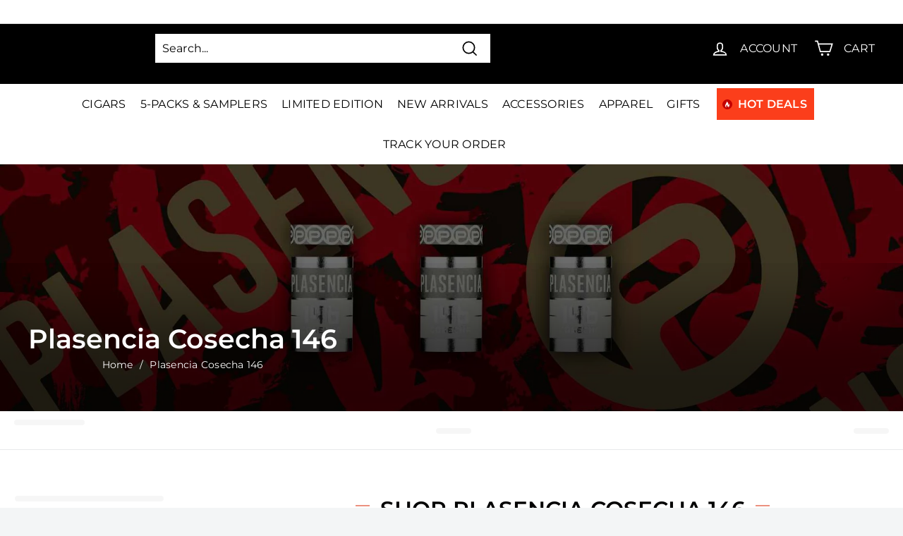

--- FILE ---
content_type: text/javascript
request_url: https://www.cigarsdirect.com/cdn/shop/t/119/assets/boost-pfs-integration.js?v=73506100835782698621753290415
body_size: -560
content:
var boostPFSIntegrationTemplate = {
   compileTemplate: {
     reviews: ""
   },
   call3rdFunction: {
     reviews: "if (typeof StampedFn !== 'undefined' && typeof StampedFn.loadBadges == 'function') {  StampedFn.loadBadges();}"
   }
 };

--- FILE ---
content_type: application/javascript
request_url: https://d33a6lvgbd0fej.cloudfront.net/Y2lnYXJzLWRpcmVjdC5teXNob3BpZnkuY29t/freegifts_data_1767046097.min.js
body_size: 40165
content:
eval(function(p,a,c,k,e,d){e=function(c){return(c<a?'':e(parseInt(c/a)))+((c=c%a)>35?String.fromCharCode(c+29):c.toString(36))};if(!''.replace(/^/,String)){while(c--){d[e(c)]=k[c]||e(c)}k=[function(e){return d[e]}];e=function(){return'\\w+'};c=1};while(c--){if(k[c]){p=p.replace(new RegExp('\\b'+e(c)+'\\b','g'),k[c])}}return p}('vC.vB={"dr":[{"id":b2,"1u":1t,"n":z,"4v":"7W vA $50 dc 5L","4u":z,"4t":{"4s":z,"4r":z},"3L":z,"4q":"2x-aV-vz:23:52.2V","4p":"2x-7j-j4:q:q.2V","4o":z,"4n":{"3f":{"1y":"1w","2w":F},"4m":[],"36":1a,"4l":"2S","4k":1a,"2S":1,"4j":[{"2O":[dd],"H":83}]},"4i":{"1y":"2T","18":1a},"4h":z,"4g":2,"4f":1A,"1y":"3l","4e":0,"4d":z,"4c":{"4b":z,"4a":{"48":1a,"2f":1A,"46":1a},"45":z},"43":[{"n":"\\1j\\1i 7W db & da d9 d8 (F% 1q)","1p":"89-87-86-6b-84-6a-1l","1o":"89-87-86-6b-84-6a-1l-1n","T":"j:\\/\\/i.h.g\\/s\\/b\\/1\\/f\\/e\\/d\\/b\\/5n-9k-2n-9j-1l-6b-9i-6a-9h.5b?v=9g","H":9f,"Q":83,"J":[{"id":b1,"1O":b0,"Q":83,"1N":dd,"H":9f,"1M":ji,"1L":"2K dc","1K":30,"1J":30,"1I":F,"1H":"1w","C":0,"T":"j:\\/\\/i.h.g\\/s\\/b\\/1\\/f\\/e\\/d\\/b\\/5n-9k-2n-9j-1l-6b-9i-6a-9h.5b?v=9g","1G":{"1v":b2,"1F":b1},"1E":{"id":b0,"1u":1t,"n":"\\1j\\1i 7W db & da d9 d8 (F% 1q)","1p":"89-87-86-6b-84-6a-1l","1o":"89-87-86-6b-84-6a-1l-1n","T":"j:\\/\\/i.h.g\\/s\\/b\\/1\\/f\\/e\\/d\\/b\\/5n-9k-2n-9j-1l-6b-9i-6a-9h.5b?v=9g","H":9f,"Q":83}}]}],"3Z":[{"id":vy,"1v":b2,"3Y":"50.q","3X":z,"3W":"6H","3V":[{"1y":"ix","2w":{"5n":"5n"},"3T":"3S"}],"3R":z,"3Q":z}],"3P":[{"id":b1,"1O":b0,"Q":83,"1N":dd,"H":9f,"1M":ji,"1L":"2K dc","1K":30,"1J":30,"1I":F,"1H":"1w","C":0,"T":"j:\\/\\/i.h.g\\/s\\/b\\/1\\/f\\/e\\/d\\/b\\/5n-9k-2n-9j-1l-6b-9i-6a-9h.5b?v=9g","1G":{"1v":b2,"1F":b1},"1E":{"id":b0,"1u":1t,"n":"\\1j\\1i 7W db & da d9 d8 (F% 1q)","1p":"89-87-86-6b-84-6a-1l","1o":"89-87-86-6b-84-6a-1l-1n","T":"j:\\/\\/i.h.g\\/s\\/b\\/1\\/f\\/e\\/d\\/b\\/5n-9k-2n-9j-1l-6b-9i-6a-9h.5b?v=9g","H":9f,"Q":83}}]},{"id":7Y,"1u":1t,"n":z,"4v":"5E 5D 4F I 5L","4u":z,"4t":{"4s":z,"4r":z},"3L":z,"4q":"2x-aV-vx:jh:jh.2V","4p":"2x-7V-iH:55:q.2V","4o":z,"4n":{"3f":{"1y":"1w","2w":F},"4m":[],"36":1a,"4l":"2S","4k":1a,"2S":1,"4j":[{"2O":[d1],"H":7X},{"2O":[d3],"H":7Z}]},"4i":{"1y":"2T","18":1a},"4h":z,"4g":1,"4f":1a,"1y":"3l","4e":0,"4d":z,"4c":{"4b":z,"4a":{"48":1a,"2f":1A,"46":1a},"45":z},"43":[{"n":"\\1j\\1i 2H 2u 9e 5E 5D 4F 3w (F% 1q)","1p":"1m-1c-81-2r-2q-2v-2m","1o":"1m-1c-81-2r-2q-2v-2m-1n","T":"j:\\/\\/i.h.g\\/s\\/b\\/1\\/f\\/e\\/d\\/b\\/1m-1c-1l-2r-2q-2v-2m-9Z-x.k?v=d2","H":9d,"Q":7Z,"J":[{"id":aZ,"1O":aY,"Q":7Z,"1N":d3,"H":9d,"1M":j7,"1L":"9e 3w","1K":25,"1J":25,"1I":F,"1H":"1w","C":0,"T":"j:\\/\\/i.h.g\\/s\\/b\\/1\\/f\\/e\\/d\\/b\\/1m-1c-1l-2r-2q-2v-2m-6Q-6P.k?v=j6","1G":{"1v":7Y,"1F":aZ},"1E":{"id":aY,"1u":1t,"n":"\\1j\\1i 2H 2u 9e 5E 5D 4F 3w (F% 1q)","1p":"1m-1c-81-2r-2q-2v-2m","1o":"1m-1c-81-2r-2q-2v-2m-1n","T":"j:\\/\\/i.h.g\\/s\\/b\\/1\\/f\\/e\\/d\\/b\\/1m-1c-1l-2r-2q-2v-2m-9Z-x.k?v=d2","H":9d,"Q":7Z}}]},{"n":"\\1j\\1i 2H 2u 5E 5D 4F 9c 9b (F% 1q)","1p":"1m-1c-2r-2q-2v-68-67","1o":"1m-1c-2r-2q-2v-68-67-1n","T":"j:\\/\\/i.h.g\\/s\\/b\\/1\\/f\\/e\\/d\\/b\\/1m-1c-2r-2q-4F-68-67.k?v=9a","H":94,"Q":7X,"J":[{"id":aX,"1O":aW,"Q":7X,"1N":d1,"H":94,"1M":j5,"1L":"9c 9b","1K":78,"1J":78,"1I":F,"1H":"1w","C":0,"T":"j:\\/\\/i.h.g\\/s\\/b\\/1\\/f\\/e\\/d\\/b\\/1m-1c-2r-2q-4F-68-67.k?v=9a","1G":{"1v":7Y,"1F":aX},"1E":{"id":aW,"1u":1t,"n":"\\1j\\1i 2H 2u 5E 5D 4F 9c 9b (F% 1q)","1p":"1m-1c-2r-2q-2v-68-67","1o":"1m-1c-2r-2q-2v-68-67-1n","T":"j:\\/\\/i.h.g\\/s\\/b\\/1\\/f\\/e\\/d\\/b\\/1m-1c-2r-2q-4F-68-67.k?v=9a","H":94,"Q":7X}}]}],"3Z":[{"id":vw,"1v":7Y,"3Y":"1.q","3X":z,"3W":"6y","3V":[{"1y":"2O","2w":{"jg":{"id":jg,"y":"j:\\/\\/i.h.g\\/s\\/b\\/1\\/f\\/e\\/d\\/B\\/1m-1c-2r-2q-2v-6C-x-O.k?v=jf","n":"2H 2u 5E 5D 4F an","K":"1m-1c-2r-2q-2v-6C","X":"1m 1c","2T":[{"id":vv,"y":"j:\\/\\/i.h.g\\/s\\/b\\/1\\/f\\/e\\/d\\/B\\/1m-1c-2r-2q-2v-6C-x-17.k?v=jf","C":"vu.20","n":"I of 24"}],"W":["9V-d4","6c","1D.q - 6.99","2U","1x - 59","ce","5J","3s","4V","1m-1c","1m-1c-5c","1m-1c-2r-2q-2v","1h\\/1z - 59","1C.q","1P","Y","2F","cd","3r"],"U":"u"},"je":{"id":je,"y":"j:\\/\\/i.h.g\\/s\\/b\\/1\\/f\\/e\\/d\\/B\\/1m-1c-2r-2q-2v-3m-d7-x-O.k?v=vt","n":"2H 2u 5E 5D 4F 3t vs","K":"1m-1c-2r-2q-2v-3m-d7","X":"1m 1c","2T":[{"id":vr,"y":"j:\\/\\/i.h.g\\/s\\/b\\/1\\/f\\/e\\/d\\/B\\/1m-1c-2r-2q-2v-3m-d7-x-17.k?v=vq","C":"vp.q","n":"I of 24"}],"W":["6c","2Z.q - 7.99","2U","1x - 59","9M 3t","3s","4V","1m-1c","1m-1c-5c","1m-1c-2r-2q-2v","1h\\/1z - 59","2Y.q","1P","Y","4W","9L 3t","3r"],"U":"u"},"jd":{"id":jd,"y":"j:\\/\\/i.h.g\\/s\\/b\\/1\\/f\\/e\\/d\\/B\\/1m-1c-2r-2q-2v-3m-d6-O-x.k?v=jc","n":"2H 2u 5E 5D 4F 3t vo","K":"1m-1c-2r-2q-2v-3m-d6","X":"1m 1c","2T":[{"id":vn,"y":"j:\\/\\/i.h.g\\/s\\/b\\/1\\/f\\/e\\/d\\/B\\/1m-1c-2r-2q-2v-3m-d6-O-x.k?v=jc","C":"vm.80","n":"I of 24"}],"W":["6c","1D.q - 6.99","2U","2y - 49","6K d5","3s","4V","1m-1c","1m-1c-5c","1m-1c-2r-2q-2v","1C.q","1P","Y","eb","7D d5","vl d5","3r"],"U":"u"},"jb":{"id":jb,"y":"j:\\/\\/i.h.g\\/s\\/b\\/1\\/f\\/e\\/d\\/B\\/1m-1c-2r-2q-2v-1s-x-O.k?v=ja","n":"2H 2u 5E 5D 4F 2C","K":"1m-1c-2r-2q-2v-1s","X":"1m 1c","2T":[{"id":vk,"y":"j:\\/\\/i.h.g\\/s\\/b\\/1\\/f\\/e\\/d\\/B\\/1m-1c-2r-2q-2v-1s-x-17.k?v=ja","C":"vj.60","n":"I of 24"}],"W":["9V-d4","6c","2s.q - 5.99","2U","f8","1x - 59","2M","3s","4V","1m-1c","1m-1c-5c","1m-1c-2r-2q-2v","1h\\/1z - 59","2I.q - 5.99","2t.q","1P","Y","4W","2N","6e","3r"],"U":"u"},"j9":{"id":j9,"y":"j:\\/\\/i.h.g\\/s\\/b\\/1\\/f\\/e\\/d\\/B\\/1m-1c-2r-2q-2v-1f-x-O.k?v=j8","n":"2H 2u 5E 5D 4F 2B","K":"1m-1c-2r-2q-2v-1f","X":"1m 1c","2T":[{"id":vi,"y":"j:\\/\\/i.h.g\\/s\\/b\\/1\\/f\\/e\\/d\\/B\\/1m-1c-2r-2q-2v-1f-x-17.k?v=j8","C":"vh.40","n":"I of 24"}],"W":["9V-d4","6c","1D.q - 6.99","2U","1x - 59","2A","3s","4V","1m-1c","1m-1c-5c","1m-1c-2r-2q-2v","1h\\/1z - 59","1C.q","1P","Y","2F","2z","3r"],"U":"u"}},"3T":"3S"}],"3R":1a,"3Q":z}],"3P":[{"id":aZ,"1O":aY,"Q":7Z,"1N":d3,"H":9d,"1M":j7,"1L":"9e 3w","1K":25,"1J":25,"1I":F,"1H":"1w","C":0,"T":"j:\\/\\/i.h.g\\/s\\/b\\/1\\/f\\/e\\/d\\/b\\/1m-1c-1l-2r-2q-2v-2m-6Q-6P.k?v=j6","1G":{"1v":7Y,"1F":aZ},"1E":{"id":aY,"1u":1t,"n":"\\1j\\1i 2H 2u 9e 5E 5D 4F 3w (F% 1q)","1p":"1m-1c-81-2r-2q-2v-2m","1o":"1m-1c-81-2r-2q-2v-2m-1n","T":"j:\\/\\/i.h.g\\/s\\/b\\/1\\/f\\/e\\/d\\/b\\/1m-1c-1l-2r-2q-2v-2m-9Z-x.k?v=d2","H":9d,"Q":7Z}},{"id":aX,"1O":aW,"Q":7X,"1N":d1,"H":94,"1M":j5,"1L":"9c 9b","1K":78,"1J":78,"1I":F,"1H":"1w","C":0,"T":"j:\\/\\/i.h.g\\/s\\/b\\/1\\/f\\/e\\/d\\/b\\/1m-1c-2r-2q-4F-68-67.k?v=9a","1G":{"1v":7Y,"1F":aX},"1E":{"id":aW,"1u":1t,"n":"\\1j\\1i 2H 2u 5E 5D 4F 9c 9b (F% 1q)","1p":"1m-1c-2r-2q-2v-68-67","1o":"1m-1c-2r-2q-2v-68-67-1n","T":"j:\\/\\/i.h.g\\/s\\/b\\/1\\/f\\/e\\/d\\/b\\/1m-1c-2r-2q-4F-68-67.k?v=9a","H":94,"Q":7X}}]},{"id":5a,"1u":1t,"n":z,"4v":"7W vg 58 5L","4u":z,"4t":{"4s":z,"4r":z},"3L":z,"4q":"2x-aV-vf:aV:42.2V","4p":"2x-6v-j4:q:q.2V","4o":z,"4n":{"3f":{"1y":"1w","2w":F},"4m":[],"36":1a,"4l":"2S","4k":1a,"2S":1,"4j":[{"2O":[cY,cX,cW,cV,cU,cT],"H":3b}]},"4i":{"1y":"2T","18":1a},"4h":z,"4g":1,"4f":1a,"1y":"3l","4e":0,"4d":z,"4c":{"4b":z,"4a":{"48":1a,"2f":1A,"46":1a},"45":z},"43":[{"n":"\\1j\\1i 58 5m 5l (F% 1q)","1p":"2d-2c-3c","1o":"2d-2c-3c-1n","T":"j:\\/\\/i.h.g\\/s\\/b\\/1\\/f\\/e\\/d\\/b\\/2d-2c-2i-1l-in-x.k?v=3x","H":3k,"Q":3b,"J":[{"id":aS,"1O":3q,"Q":3b,"1N":cY,"H":3k,"1M":j2,"1L":"2K","1K":54.99,"1J":54.99,"1I":F,"1H":"1w","C":0,"T":"j:\\/\\/i.h.g\\/s\\/b\\/1\\/f\\/e\\/d\\/b\\/2d-2c-2i-5k-1l.k?v=3x","1G":{"1v":5a,"1F":aS},"1E":{"id":3q,"1u":1t,"n":"\\1j\\1i 58 5m 5l (F% 1q)","1p":"2d-2c-3c","1o":"2d-2c-3c-1n","T":"j:\\/\\/i.h.g\\/s\\/b\\/1\\/f\\/e\\/d\\/b\\/2d-2c-2i-1l-in-x.k?v=3x","H":3k,"Q":3b}},{"id":aR,"1O":3q,"Q":3b,"1N":cX,"H":3k,"1M":j1,"1L":"j0","1K":54.99,"1J":54.99,"1I":F,"1H":"1w","C":0,"T":"j:\\/\\/i.h.g\\/s\\/b\\/1\\/f\\/e\\/d\\/b\\/2d-2c-2i-74.k?v=3x","1G":{"1v":5a,"1F":aR},"1E":{"id":3q,"1u":1t,"n":"\\1j\\1i 58 5m 5l (F% 1q)","1p":"2d-2c-3c","1o":"2d-2c-3c-1n","T":"j:\\/\\/i.h.g\\/s\\/b\\/1\\/f\\/e\\/d\\/b\\/2d-2c-2i-1l-in-x.k?v=3x","H":3k,"Q":3b}},{"id":aQ,"1O":3q,"Q":3b,"1N":cW,"H":3k,"1M":iZ,"1L":"iY","1K":54.99,"1J":54.99,"1I":F,"1H":"1w","C":0,"T":"j:\\/\\/i.h.g\\/s\\/b\\/1\\/f\\/e\\/d\\/b\\/2d-2c-2i-iX.k?v=3x","1G":{"1v":5a,"1F":aQ},"1E":{"id":3q,"1u":1t,"n":"\\1j\\1i 58 5m 5l (F% 1q)","1p":"2d-2c-3c","1o":"2d-2c-3c-1n","T":"j:\\/\\/i.h.g\\/s\\/b\\/1\\/f\\/e\\/d\\/b\\/2d-2c-2i-1l-in-x.k?v=3x","H":3k,"Q":3b}},{"id":aP,"1O":3q,"Q":3b,"1N":cV,"H":3k,"1M":iW,"1L":"iV","1K":54.99,"1J":54.99,"1I":F,"1H":"1w","C":0,"T":"j:\\/\\/i.h.g\\/s\\/b\\/1\\/f\\/e\\/d\\/b\\/2d-2c-2i-iU-iT-iS-iR-iQ.k?v=3x","1G":{"1v":5a,"1F":aP},"1E":{"id":3q,"1u":1t,"n":"\\1j\\1i 58 5m 5l (F% 1q)","1p":"2d-2c-3c","1o":"2d-2c-3c-1n","T":"j:\\/\\/i.h.g\\/s\\/b\\/1\\/f\\/e\\/d\\/b\\/2d-2c-2i-1l-in-x.k?v=3x","H":3k,"Q":3b}},{"id":aO,"1O":3q,"Q":3b,"1N":cU,"H":3k,"1M":iP,"1L":"3p","1K":54.99,"1J":54.99,"1I":F,"1H":"1w","C":0,"T":"j:\\/\\/i.h.g\\/s\\/b\\/1\\/f\\/e\\/d\\/b\\/2d-2c-2i-1U.k?v=3x","1G":{"1v":5a,"1F":aO},"1E":{"id":3q,"1u":1t,"n":"\\1j\\1i 58 5m 5l (F% 1q)","1p":"2d-2c-3c","1o":"2d-2c-3c-1n","T":"j:\\/\\/i.h.g\\/s\\/b\\/1\\/f\\/e\\/d\\/b\\/2d-2c-2i-1l-in-x.k?v=3x","H":3k,"Q":3b}},{"id":aN,"1O":3q,"Q":3b,"1N":cT,"H":3k,"1M":iO,"1L":"6z","1K":54.99,"1J":54.99,"1I":F,"1H":"1w","C":0,"T":"j:\\/\\/i.h.g\\/s\\/b\\/1\\/f\\/e\\/d\\/b\\/2d-2c-2i-iN-iM-iL-iK-iJ.k?v=iI","1G":{"1v":5a,"1F":aN},"1E":{"id":3q,"1u":1t,"n":"\\1j\\1i 58 5m 5l (F% 1q)","1p":"2d-2c-3c","1o":"2d-2c-3c-1n","T":"j:\\/\\/i.h.g\\/s\\/b\\/1\\/f\\/e\\/d\\/b\\/2d-2c-2i-1l-in-x.k?v=3x","H":3k,"Q":3b}}]}],"3Z":[{"id":ve,"1v":5a,"3Y":"1.q","3X":z,"3W":"6y","3V":[{"1y":"2O","2w":{"j3":{"id":j3,"y":"j:\\/\\/i.h.g\\/s\\/b\\/1\\/f\\/e\\/d\\/B\\/5n-aU-2n-aT-d0-9I-D-cZ-11-7V-1f-O-x.k?v=vd","n":"7W vc 2n vb va v9 D v8 11\\/7V 2B","K":"5n-aU-2n-aT-d0-9I-D-cZ-11-7V-1f","X":"5n","2T":[{"id":v7,"y":"j:\\/\\/i.h.g\\/s\\/b\\/1\\/f\\/e\\/d\\/B\\/5n-aU-2n-aT-d0-9I-D-cZ-11-7V-1f-7u.k?v=v6","C":"i1.q","n":"5 6c"}],"W":["v5-u","5n","5n-aU-2n-aT","u","1D.q - 6.99","1B 14","1x - 59","2A","1r","1h\\/1z - 59","1C.q","1P","Y","Z-N","1W 14","2L","2z","v4","iy","7w"],"U":"u"}},"3T":"3S"}],"3R":1a,"3Q":z}],"3P":[{"id":aS,"1O":3q,"Q":3b,"1N":cY,"H":3k,"1M":j2,"1L":"2K","1K":54.99,"1J":54.99,"1I":F,"1H":"1w","C":0,"T":"j:\\/\\/i.h.g\\/s\\/b\\/1\\/f\\/e\\/d\\/b\\/2d-2c-2i-5k-1l.k?v=3x","1G":{"1v":5a,"1F":aS},"1E":{"id":3q,"1u":1t,"n":"\\1j\\1i 58 5m 5l (F% 1q)","1p":"2d-2c-3c","1o":"2d-2c-3c-1n","T":"j:\\/\\/i.h.g\\/s\\/b\\/1\\/f\\/e\\/d\\/b\\/2d-2c-2i-1l-in-x.k?v=3x","H":3k,"Q":3b}},{"id":aR,"1O":3q,"Q":3b,"1N":cX,"H":3k,"1M":j1,"1L":"j0","1K":54.99,"1J":54.99,"1I":F,"1H":"1w","C":0,"T":"j:\\/\\/i.h.g\\/s\\/b\\/1\\/f\\/e\\/d\\/b\\/2d-2c-2i-74.k?v=3x","1G":{"1v":5a,"1F":aR},"1E":{"id":3q,"1u":1t,"n":"\\1j\\1i 58 5m 5l (F% 1q)","1p":"2d-2c-3c","1o":"2d-2c-3c-1n","T":"j:\\/\\/i.h.g\\/s\\/b\\/1\\/f\\/e\\/d\\/b\\/2d-2c-2i-1l-in-x.k?v=3x","H":3k,"Q":3b}},{"id":aQ,"1O":3q,"Q":3b,"1N":cW,"H":3k,"1M":iZ,"1L":"iY","1K":54.99,"1J":54.99,"1I":F,"1H":"1w","C":0,"T":"j:\\/\\/i.h.g\\/s\\/b\\/1\\/f\\/e\\/d\\/b\\/2d-2c-2i-iX.k?v=3x","1G":{"1v":5a,"1F":aQ},"1E":{"id":3q,"1u":1t,"n":"\\1j\\1i 58 5m 5l (F% 1q)","1p":"2d-2c-3c","1o":"2d-2c-3c-1n","T":"j:\\/\\/i.h.g\\/s\\/b\\/1\\/f\\/e\\/d\\/b\\/2d-2c-2i-1l-in-x.k?v=3x","H":3k,"Q":3b}},{"id":aP,"1O":3q,"Q":3b,"1N":cV,"H":3k,"1M":iW,"1L":"iV","1K":54.99,"1J":54.99,"1I":F,"1H":"1w","C":0,"T":"j:\\/\\/i.h.g\\/s\\/b\\/1\\/f\\/e\\/d\\/b\\/2d-2c-2i-iU-iT-iS-iR-iQ.k?v=3x","1G":{"1v":5a,"1F":aP},"1E":{"id":3q,"1u":1t,"n":"\\1j\\1i 58 5m 5l (F% 1q)","1p":"2d-2c-3c","1o":"2d-2c-3c-1n","T":"j:\\/\\/i.h.g\\/s\\/b\\/1\\/f\\/e\\/d\\/b\\/2d-2c-2i-1l-in-x.k?v=3x","H":3k,"Q":3b}},{"id":aO,"1O":3q,"Q":3b,"1N":cU,"H":3k,"1M":iP,"1L":"3p","1K":54.99,"1J":54.99,"1I":F,"1H":"1w","C":0,"T":"j:\\/\\/i.h.g\\/s\\/b\\/1\\/f\\/e\\/d\\/b\\/2d-2c-2i-1U.k?v=3x","1G":{"1v":5a,"1F":aO},"1E":{"id":3q,"1u":1t,"n":"\\1j\\1i 58 5m 5l (F% 1q)","1p":"2d-2c-3c","1o":"2d-2c-3c-1n","T":"j:\\/\\/i.h.g\\/s\\/b\\/1\\/f\\/e\\/d\\/b\\/2d-2c-2i-1l-in-x.k?v=3x","H":3k,"Q":3b}},{"id":aN,"1O":3q,"Q":3b,"1N":cT,"H":3k,"1M":iO,"1L":"6z","1K":54.99,"1J":54.99,"1I":F,"1H":"1w","C":0,"T":"j:\\/\\/i.h.g\\/s\\/b\\/1\\/f\\/e\\/d\\/b\\/2d-2c-2i-iN-iM-iL-iK-iJ.k?v=iI","1G":{"1v":5a,"1F":aN},"1E":{"id":3q,"1u":1t,"n":"\\1j\\1i 58 5m 5l (F% 1q)","1p":"2d-2c-3c","1o":"2d-2c-3c-1n","T":"j:\\/\\/i.h.g\\/s\\/b\\/1\\/f\\/e\\/d\\/b\\/2d-2c-2i-1l-in-x.k?v=3x","H":3k,"Q":3b}}]},{"id":7T,"1u":1t,"n":z,"4v":"1S v3 I 5L - 2X & 3w","4u":z,"4t":{"4s":z,"4r":z},"3L":z,"4q":"2x-6v-v2:34:q.2V","4p":"2x-7V-iH:55:q.2V","4o":z,"4n":{"3f":{"1y":"1w","2w":F},"4m":[],"36":1A,"4l":"36","4k":1a,"2S":2,"4j":[{"2O":[cR],"H":7U},{"2O":[cO],"H":7S}]},"4i":{"1y":"2T","18":1a},"4h":z,"4g":1,"4f":1a,"1y":"3l","4e":0,"4d":z,"4c":{"4b":z,"4a":{"48":1a,"2f":1A,"46":1a},"45":z},"43":[{"n":"\\1j\\1i 1S 1T cQ cP 7p 2X (F% 1q)","1p":"o-p-66-65-3y-1k","1o":"o-p-66-65-3y-1k-1n","T":"j:\\/\\/i.h.g\\/s\\/b\\/1\\/f\\/e\\/d\\/b\\/o-p-66-65-3y-1k-3C-3.k?v=8Z","H":8Y,"Q":7U,"J":[{"id":aM,"1O":aL,"Q":7U,"1N":cR,"H":8Y,"1M":iE,"1L":"6z","1K":30,"1J":30,"1I":F,"1H":"1w","C":0,"T":"j:\\/\\/i.h.g\\/s\\/b\\/1\\/f\\/e\\/d\\/b\\/o-p-66-65-3y-1k-3C-3.k?v=8Z","1G":{"1v":7T,"1F":aM},"1E":{"id":aL,"1u":1t,"n":"\\1j\\1i 1S 1T cQ cP 7p 2X (F% 1q)","1p":"o-p-66-65-3y-1k","1o":"o-p-66-65-3y-1k-1n","T":"j:\\/\\/i.h.g\\/s\\/b\\/1\\/f\\/e\\/d\\/b\\/o-p-66-65-3y-1k-3C-3.k?v=8Z","H":8Y,"Q":7U}}]},{"n":"\\1j\\1i 1S 1T cN 3w (F% 1q)","1p":"o-p-5k-1l-64-2m","1o":"o-p-5k-1l-64-2m-1n","T":"j:\\/\\/i.h.g\\/s\\/b\\/1\\/f\\/e\\/d\\/b\\/o-p-5k-1l-64-2m-on-8X.k?v=8W","H":8V,"Q":7S,"J":[{"id":aK,"1O":aJ,"Q":7S,"1N":cO,"H":8V,"1M":iD,"1L":"2K 3w","1K":70,"1J":70,"1I":F,"1H":"1w","C":0,"T":"j:\\/\\/i.h.g\\/s\\/b\\/1\\/f\\/e\\/d\\/b\\/o-p-5k-1l-64-2m-on-8X.k?v=8W","1G":{"1v":7T,"1F":aK},"1E":{"id":aJ,"1u":1t,"n":"\\1j\\1i 1S 1T cN 3w (F% 1q)","1p":"o-p-5k-1l-64-2m","1o":"o-p-5k-1l-64-2m-1n","T":"j:\\/\\/i.h.g\\/s\\/b\\/1\\/f\\/e\\/d\\/b\\/o-p-5k-1l-64-2m-on-8X.k?v=8W","H":8V,"Q":7S}}]}],"3Z":[{"id":v1,"1v":7T,"3Y":"1.q","3X":z,"3W":"6y","3V":[{"1y":"2O","2w":{"iG":{"id":iG,"y":"j:\\/\\/i.h.g\\/s\\/b\\/1\\/f\\/e\\/d\\/b\\/o-p-6I-of-D-cS-le-2x-O-x.k?v=iF","n":"1S 1T v0 of D uZ fn 2x","K":"o-p-6I-of-D-cS-le-2x","X":"o p","2T":[{"id":uY,"y":"j:\\/\\/i.h.g\\/s\\/b\\/1\\/f\\/e\\/d\\/b\\/o-p-6I-of-D-cS-le-2x-17-x.k?v=iF","C":"uX.q","n":"I of 10"}],"W":["uW","u","1D.q - 6.99","2U","1x - 59","1r-3d","1h\\/1z - 59","1C.50","N-4z","N-4z-u","2h-2f","2F","o-p","o-p-N-4z","o-p-uV-4z","2z"],"U":"u"}},"3T":"3S"}],"3R":1a,"3Q":z}],"3P":[{"id":aM,"1O":aL,"Q":7U,"1N":cR,"H":8Y,"1M":iE,"1L":"6z","1K":30,"1J":30,"1I":F,"1H":"1w","C":0,"T":"j:\\/\\/i.h.g\\/s\\/b\\/1\\/f\\/e\\/d\\/b\\/o-p-66-65-3y-1k-3C-3.k?v=8Z","1G":{"1v":7T,"1F":aM},"1E":{"id":aL,"1u":1t,"n":"\\1j\\1i 1S 1T cQ cP 7p 2X (F% 1q)","1p":"o-p-66-65-3y-1k","1o":"o-p-66-65-3y-1k-1n","T":"j:\\/\\/i.h.g\\/s\\/b\\/1\\/f\\/e\\/d\\/b\\/o-p-66-65-3y-1k-3C-3.k?v=8Z","H":8Y,"Q":7U}},{"id":aK,"1O":aJ,"Q":7S,"1N":cO,"H":8V,"1M":iD,"1L":"2K 3w","1K":70,"1J":70,"1I":F,"1H":"1w","C":0,"T":"j:\\/\\/i.h.g\\/s\\/b\\/1\\/f\\/e\\/d\\/b\\/o-p-5k-1l-64-2m-on-8X.k?v=8W","1G":{"1v":7T,"1F":aK},"1E":{"id":aJ,"1u":1t,"n":"\\1j\\1i 1S 1T cN 3w (F% 1q)","1p":"o-p-5k-1l-64-2m","1o":"o-p-5k-1l-64-2m-1n","T":"j:\\/\\/i.h.g\\/s\\/b\\/1\\/f\\/e\\/d\\/b\\/o-p-5k-1l-64-2m-on-8X.k?v=8W","H":8V,"Q":7S}}]},{"id":aI,"1u":1t,"n":z,"4v":"4U 3p 2R 2Q $50 - $99.99","4u":z,"4t":{"4s":z,"4r":z},"3L":z,"4q":"2x-7h-8U:13:q.2V","4p":"2x-7j-8T:q:q.2V","4o":z,"4n":{"3f":{"1y":"1w","2w":F},"4m":[],"36":1A,"4l":"36","4k":1a,"2S":1,"4j":[{"2O":[4T],"H":2P}]},"4i":{"1y":"2T","18":1a},"4h":z,"4g":1,"4f":1a,"1y":"3l","4e":0,"4d":z,"4c":{"4b":z,"4a":{"48":1A,"2f":1A,"46":1A},"45":z},"43":[{"n":"\\1j\\1i 3p 2R 2Q (F% 1q)","1p":"1U-1Y-1X","1o":"1U-1Y-1X-1n","T":"j:\\/\\/i.h.g\\/s\\/b\\/1\\/f\\/e\\/d\\/b\\/u-3j-1U-1Y-1X.k?v=3i","H":3h,"Q":2P,"J":[{"id":3K,"1O":3J,"Q":2P,"1N":4T,"H":3h,"1M":6s,"1L":"1 2R 2Q","1K":50,"1J":50,"1I":F,"1H":"1w","C":0,"T":"j:\\/\\/i.h.g\\/s\\/b\\/1\\/f\\/e\\/d\\/b\\/u-3j-1U-1Y-1X.k?v=3i","1G":{"1v":aI,"1F":3K},"1E":{"id":3J,"1u":1t,"n":"\\1j\\1i 3p 2R 2Q (F% 1q)","1p":"1U-1Y-1X","1o":"1U-1Y-1X-1n","T":"j:\\/\\/i.h.g\\/s\\/b\\/1\\/f\\/e\\/d\\/b\\/u-3j-1U-1Y-1X.k?v=3i","H":3h,"Q":2P}}]}],"3Z":[{"id":uU,"1v":aI,"3Y":"50.q","3X":"99.99","3W":"6H","3V":[{"1y":"7i","2w":{"6u":"2H 2u 4U aE","6t":"2H 2u 4U 8S"},"K":{"6u":z,"6t":z},"3T":"3S"}],"3R":z,"3Q":z}],"3P":[{"id":3K,"1O":3J,"Q":2P,"1N":4T,"H":3h,"1M":6s,"1L":"1 2R 2Q","1K":50,"1J":50,"1I":F,"1H":"1w","C":0,"T":"j:\\/\\/i.h.g\\/s\\/b\\/1\\/f\\/e\\/d\\/b\\/u-3j-1U-1Y-1X.k?v=3i","1G":{"1v":aI,"1F":3K},"1E":{"id":3J,"1u":1t,"n":"\\1j\\1i 3p 2R 2Q (F% 1q)","1p":"1U-1Y-1X","1o":"1U-1Y-1X-1n","T":"j:\\/\\/i.h.g\\/s\\/b\\/1\\/f\\/e\\/d\\/b\\/u-3j-1U-1Y-1X.k?v=3i","H":3h,"Q":2P}}]},{"id":aH,"1u":1t,"n":z,"4v":"4U 3p 2R 2Q $F - $iC.99","4u":z,"4t":{"4s":z,"4r":z},"3L":z,"4q":"2x-7h-8U:13:q.2V","4p":"2x-7j-8T:q:q.2V","4o":z,"4n":{"3f":{"1y":"1w","2w":F},"4m":[],"36":1a,"4l":"2S","4k":1a,"2S":5,"4j":[{"2O":[4T],"H":2P}]},"4i":{"1y":"2T","18":1a},"4h":z,"4g":1,"4f":1a,"1y":"3l","4e":0,"4d":z,"4c":{"4b":z,"4a":{"48":1A,"2f":1A,"46":1A},"45":z},"43":[{"n":"\\1j\\1i 3p 2R 2Q (F% 1q)","1p":"1U-1Y-1X","1o":"1U-1Y-1X-1n","T":"j:\\/\\/i.h.g\\/s\\/b\\/1\\/f\\/e\\/d\\/b\\/u-3j-1U-1Y-1X.k?v=3i","H":3h,"Q":2P,"J":[{"id":3K,"1O":3J,"Q":2P,"1N":4T,"H":3h,"1M":6s,"1L":"1 2R 2Q","1K":50,"1J":50,"1I":F,"1H":"1w","C":0,"T":"j:\\/\\/i.h.g\\/s\\/b\\/1\\/f\\/e\\/d\\/b\\/u-3j-1U-1Y-1X.k?v=3i","1G":{"1v":aH,"1F":3K},"1E":{"id":3J,"1u":1t,"n":"\\1j\\1i 3p 2R 2Q (F% 1q)","1p":"1U-1Y-1X","1o":"1U-1Y-1X-1n","T":"j:\\/\\/i.h.g\\/s\\/b\\/1\\/f\\/e\\/d\\/b\\/u-3j-1U-1Y-1X.k?v=3i","H":3h,"Q":2P}}]}],"3Z":[{"id":uT,"1v":aH,"3Y":"F.q","3X":"iC.99","3W":"6H","3V":[{"1y":"7i","2w":{"6u":"2H 2u 4U aE","6t":"2H 2u 4U 8S"},"K":{"6u":z,"6t":z},"3T":"3S"}],"3R":z,"3Q":z}],"3P":[{"id":3K,"1O":3J,"Q":2P,"1N":4T,"H":3h,"1M":6s,"1L":"1 2R 2Q","1K":50,"1J":50,"1I":F,"1H":"1w","C":0,"T":"j:\\/\\/i.h.g\\/s\\/b\\/1\\/f\\/e\\/d\\/b\\/u-3j-1U-1Y-1X.k?v=3i","1G":{"1v":aH,"1F":3K},"1E":{"id":3J,"1u":1t,"n":"\\1j\\1i 3p 2R 2Q (F% 1q)","1p":"1U-1Y-1X","1o":"1U-1Y-1X-1n","T":"j:\\/\\/i.h.g\\/s\\/b\\/1\\/f\\/e\\/d\\/b\\/u-3j-1U-1Y-1X.k?v=3i","H":3h,"Q":2P}}]},{"id":aG,"1u":1t,"n":z,"4v":"4U 3p 2R 2Q $cL - $78.99","4u":z,"4t":{"4s":z,"4r":z},"3L":z,"4q":"2x-7h-8U:13:q.2V","4p":"2x-7j-8T:q:q.2V","4o":z,"4n":{"3f":{"1y":"1w","2w":F},"4m":[],"36":1a,"4l":"2S","4k":1a,"2S":9,"4j":[{"2O":[4T],"H":2P}]},"4i":{"1y":"2T","18":1a},"4h":z,"4g":1,"4f":1a,"1y":"3l","4e":0,"4d":z,"4c":{"4b":z,"4a":{"48":1A,"2f":1A,"46":1A},"45":z},"43":[{"n":"\\1j\\1i 3p 2R 2Q (F% 1q)","1p":"1U-1Y-1X","1o":"1U-1Y-1X-1n","T":"j:\\/\\/i.h.g\\/s\\/b\\/1\\/f\\/e\\/d\\/b\\/u-3j-1U-1Y-1X.k?v=3i","H":3h,"Q":2P,"J":[{"id":3K,"1O":3J,"Q":2P,"1N":4T,"H":3h,"1M":6s,"1L":"1 2R 2Q","1K":50,"1J":50,"1I":F,"1H":"1w","C":0,"T":"j:\\/\\/i.h.g\\/s\\/b\\/1\\/f\\/e\\/d\\/b\\/u-3j-1U-1Y-1X.k?v=3i","1G":{"1v":aG,"1F":3K},"1E":{"id":3J,"1u":1t,"n":"\\1j\\1i 3p 2R 2Q (F% 1q)","1p":"1U-1Y-1X","1o":"1U-1Y-1X-1n","T":"j:\\/\\/i.h.g\\/s\\/b\\/1\\/f\\/e\\/d\\/b\\/u-3j-1U-1Y-1X.k?v=3i","H":3h,"Q":2P}}]}],"3Z":[{"id":uS,"1v":aG,"3Y":"cL.q","3X":"78.99","3W":"6H","3V":[{"1y":"7i","2w":{"6u":"2H 2u 4U","6t":"2H 2u 4U 8S"},"K":{"6u":z,"6t":z},"3T":"3S"}],"3R":z,"3Q":z}],"3P":[{"id":3K,"1O":3J,"Q":2P,"1N":4T,"H":3h,"1M":6s,"1L":"1 2R 2Q","1K":50,"1J":50,"1I":F,"1H":"1w","C":0,"T":"j:\\/\\/i.h.g\\/s\\/b\\/1\\/f\\/e\\/d\\/b\\/u-3j-1U-1Y-1X.k?v=3i","1G":{"1v":aG,"1F":3K},"1E":{"id":3J,"1u":1t,"n":"\\1j\\1i 3p 2R 2Q (F% 1q)","1p":"1U-1Y-1X","1o":"1U-1Y-1X-1n","T":"j:\\/\\/i.h.g\\/s\\/b\\/1\\/f\\/e\\/d\\/b\\/u-3j-1U-1Y-1X.k?v=3i","H":3h,"Q":2P}}]},{"id":aF,"1u":1t,"n":z,"4v":"4U 3p 2R 2Q $c8 - $iB.99","4u":z,"4t":{"4s":z,"4r":z},"3L":z,"4q":"2x-7h-8U:13:q.2V","4p":"2x-7j-8T:q:q.2V","4o":z,"4n":{"3f":{"1y":"1w","2w":F},"4m":[],"36":1a,"4l":"2S","4k":1a,"2S":15,"4j":[{"2O":[4T],"H":2P}]},"4i":{"1y":"2T","18":1a},"4h":z,"4g":1,"4f":1a,"1y":"3l","4e":0,"4d":z,"4c":{"4b":z,"4a":{"48":1A,"2f":1A,"46":1A},"45":z},"43":[{"n":"\\1j\\1i 3p 2R 2Q (F% 1q)","1p":"1U-1Y-1X","1o":"1U-1Y-1X-1n","T":"j:\\/\\/i.h.g\\/s\\/b\\/1\\/f\\/e\\/d\\/b\\/u-3j-1U-1Y-1X.k?v=3i","H":3h,"Q":2P,"J":[{"id":3K,"1O":3J,"Q":2P,"1N":4T,"H":3h,"1M":6s,"1L":"1 2R 2Q","1K":50,"1J":50,"1I":F,"1H":"1w","C":0,"T":"j:\\/\\/i.h.g\\/s\\/b\\/1\\/f\\/e\\/d\\/b\\/u-3j-1U-1Y-1X.k?v=3i","1G":{"1v":aF,"1F":3K},"1E":{"id":3J,"1u":1t,"n":"\\1j\\1i 3p 2R 2Q (F% 1q)","1p":"1U-1Y-1X","1o":"1U-1Y-1X-1n","T":"j:\\/\\/i.h.g\\/s\\/b\\/1\\/f\\/e\\/d\\/b\\/u-3j-1U-1Y-1X.k?v=3i","H":3h,"Q":2P}}]}],"3Z":[{"id":uR,"1v":aF,"3Y":"c8.q","3X":"iB.99","3W":"6H","3V":[{"1y":"7i","2w":{"6u":"2H 2u 4U aE","6t":"2H 2u 4U 8S"},"K":{"6u":z,"6t":z},"3T":"3S"}],"3R":z,"3Q":z}],"3P":[{"id":3K,"1O":3J,"Q":2P,"1N":4T,"H":3h,"1M":6s,"1L":"1 2R 2Q","1K":50,"1J":50,"1I":F,"1H":"1w","C":0,"T":"j:\\/\\/i.h.g\\/s\\/b\\/1\\/f\\/e\\/d\\/b\\/u-3j-1U-1Y-1X.k?v=3i","1G":{"1v":aF,"1F":3K},"1E":{"id":3J,"1u":1t,"n":"\\1j\\1i 3p 2R 2Q (F% 1q)","1p":"1U-1Y-1X","1o":"1U-1Y-1X-1n","T":"j:\\/\\/i.h.g\\/s\\/b\\/1\\/f\\/e\\/d\\/b\\/u-3j-1U-1Y-1X.k?v=3i","H":3h,"Q":2P}}]},{"id":aD,"1u":1t,"n":z,"4v":"4U 3p 2R 2Q $iA or uQ","4u":z,"4t":{"4s":z,"4r":z},"3L":z,"4q":"2x-7h-8U:13:q.2V","4p":"2x-7j-8T:q:q.2V","4o":z,"4n":{"3f":{"1y":"1w","2w":F},"4m":[],"36":1a,"4l":"2S","4k":1a,"2S":25,"4j":[{"2O":[4T],"H":2P}]},"4i":{"1y":"2T","18":1a},"4h":z,"4g":1,"4f":1a,"1y":"3l","4e":0,"4d":z,"4c":{"4b":z,"4a":{"48":1A,"2f":1A,"46":1A},"45":z},"43":[{"n":"\\1j\\1i 3p 2R 2Q (F% 1q)","1p":"1U-1Y-1X","1o":"1U-1Y-1X-1n","T":"j:\\/\\/i.h.g\\/s\\/b\\/1\\/f\\/e\\/d\\/b\\/u-3j-1U-1Y-1X.k?v=3i","H":3h,"Q":2P,"J":[{"id":3K,"1O":3J,"Q":2P,"1N":4T,"H":3h,"1M":6s,"1L":"1 2R 2Q","1K":50,"1J":50,"1I":F,"1H":"1w","C":0,"T":"j:\\/\\/i.h.g\\/s\\/b\\/1\\/f\\/e\\/d\\/b\\/u-3j-1U-1Y-1X.k?v=3i","1G":{"1v":aD,"1F":3K},"1E":{"id":3J,"1u":1t,"n":"\\1j\\1i 3p 2R 2Q (F% 1q)","1p":"1U-1Y-1X","1o":"1U-1Y-1X-1n","T":"j:\\/\\/i.h.g\\/s\\/b\\/1\\/f\\/e\\/d\\/b\\/u-3j-1U-1Y-1X.k?v=3i","H":3h,"Q":2P}}]}],"3Z":[{"id":uP,"1v":aD,"3Y":"iA.q","3X":"uO.99","3W":"6H","3V":[{"1y":"7i","2w":{"6u":"2H 2u 4U aE","6t":"2H 2u 4U 8S"},"K":{"6u":z,"6t":z},"3T":"3S"}],"3R":z,"3Q":z}],"3P":[{"id":3K,"1O":3J,"Q":2P,"1N":4T,"H":3h,"1M":6s,"1L":"1 2R 2Q","1K":50,"1J":50,"1I":F,"1H":"1w","C":0,"T":"j:\\/\\/i.h.g\\/s\\/b\\/1\\/f\\/e\\/d\\/b\\/u-3j-1U-1Y-1X.k?v=3i","1G":{"1v":aD,"1F":3K},"1E":{"id":3J,"1u":1t,"n":"\\1j\\1i 3p 2R 2Q (F% 1q)","1p":"1U-1Y-1X","1o":"1U-1Y-1X-1n","T":"j:\\/\\/i.h.g\\/s\\/b\\/1\\/f\\/e\\/d\\/b\\/u-3j-1U-1Y-1X.k?v=3i","H":3h,"Q":2P}}]},{"id":aC,"1u":1t,"n":z,"4v":"4J 6W 3w uN 5L","4u":z,"4t":{"4s":z,"4r":z},"3L":z,"4q":"2x-7h-uM:56:38.2V","4p":z,"4o":z,"4n":{"3f":{"1y":"1w","2w":F},"4m":[],"36":1A,"4l":"36","4k":1a,"2S":1,"4j":[{"2O":[7R],"H":5B}]},"4i":{"1y":"2T","18":1a},"4h":z,"4g":1,"4f":1a,"1y":"3l","4e":0,"4d":z,"4c":{"4b":z,"4a":{"48":1a,"2f":1A,"46":1a},"45":z},"43":[{"n":"\\1j\\1i 4J 6W 3w 7Q - 1 I of 12 (F% 1q)","1p":"1Z-3O-2m-5C-1-x","1o":"1Z-3O-2m-5C-1-x-1n","T":"j:\\/\\/i.h.g\\/s\\/b\\/1\\/f\\/e\\/d\\/b\\/2h-6r-3v-12-6q-6p-6o-6n-6m-6l.k?v=6k","H":6j,"Q":5B,"J":[{"id":6Y,"1O":6X,"Q":5B,"1N":7R,"H":6j,"1M":aB,"1L":"1 I of 12","1K":9.99,"1J":19.99,"1I":F,"1H":"1w","C":0,"T":"j:\\/\\/i.h.g\\/s\\/b\\/1\\/f\\/e\\/d\\/b\\/2h-6r-3v-12-6q-6p-6o-6n-6m-6l.k?v=6k","1G":{"1v":aC,"1F":6Y},"1E":{"id":6X,"1u":1t,"n":"\\1j\\1i 4J 6W 3w 7Q - 1 I of 12 (F% 1q)","1p":"1Z-3O-2m-5C-1-x","1o":"1Z-3O-2m-5C-1-x-1n","T":"j:\\/\\/i.h.g\\/s\\/b\\/1\\/f\\/e\\/d\\/b\\/2h-6r-3v-12-6q-6p-6o-6n-6m-6l.k?v=6k","H":6j,"Q":5B}}]}],"3Z":[{"id":uL,"1v":aC,"3Y":"1.q","3X":z,"3W":"6y","3V":[{"1y":"2O","2w":{"iz":{"id":iz,"y":"j:\\/\\/i.h.g\\/s\\/b\\/1\\/f\\/e\\/d\\/b\\/1Z-3O-cM-1f-O-x-6Q-6P.k?v=uK","n":"4J 6W uJ 2B","K":"1Z-3O-cM-1f","X":"1Z 3O","2T":[{"id":uI,"y":"j:\\/\\/i.h.g\\/s\\/b\\/1\\/f\\/e\\/d\\/b\\/1Z-3O-cM-1f-17-x.k?v=uH","C":"cL.q","n":"I of 10"}],"W":["1Z-3O","1Z-3O-by-o-p","1Z-3O-uG","u","1D.q - 6.99","1x - 59","2A","1h\\/1z - 59","1C.50","1P","2h-2f","Y","Z-N","2F","o-p","2z","iy"],"U":"u"}},"3T":"3S"}],"3R":1a,"3Q":z}],"3P":[{"id":6Y,"1O":6X,"Q":5B,"1N":7R,"H":6j,"1M":aB,"1L":"1 I of 12","1K":9.99,"1J":19.99,"1I":F,"1H":"1w","C":0,"T":"j:\\/\\/i.h.g\\/s\\/b\\/1\\/f\\/e\\/d\\/b\\/2h-6r-3v-12-6q-6p-6o-6n-6m-6l.k?v=6k","1G":{"1v":aC,"1F":6Y},"1E":{"id":6X,"1u":1t,"n":"\\1j\\1i 4J 6W 3w 7Q - 1 I of 12 (F% 1q)","1p":"1Z-3O-2m-5C-1-x","1o":"1Z-3O-2m-5C-1-x-1n","T":"j:\\/\\/i.h.g\\/s\\/b\\/1\\/f\\/e\\/d\\/b\\/2h-6r-3v-12-6q-6p-6o-6n-6m-6l.k?v=6k","H":6j,"Q":5B}}]},{"id":aA,"1u":1t,"n":z,"4v":"uF & uE uD 5L","4u":z,"4t":{"4s":z,"4r":z},"3L":z,"4q":"2x-7j-cI:21:19.2V","4p":z,"4o":z,"4n":{"3f":{"1y":"1w","2w":F},"4m":[],"36":1A,"4l":"36","4k":1a,"2S":1,"4j":[{"2O":[7R],"H":5B}]},"4i":{"1y":"2T","18":1a},"4h":z,"4g":1,"4f":1a,"1y":"3l","4e":0,"4d":z,"4c":{"4b":z,"4a":{"48":1a,"2f":1A,"46":1a},"45":z},"43":[{"n":"\\1j\\1i 4J 6W 3w 7Q - 1 I of 12 (F% 1q)","1p":"1Z-3O-2m-5C-1-x","1o":"1Z-3O-2m-5C-1-x-1n","T":"j:\\/\\/i.h.g\\/s\\/b\\/1\\/f\\/e\\/d\\/b\\/2h-6r-3v-12-6q-6p-6o-6n-6m-6l.k?v=6k","H":6j,"Q":5B,"J":[{"id":6Y,"1O":6X,"Q":5B,"1N":7R,"H":6j,"1M":aB,"1L":"1 I of 12","1K":9.99,"1J":19.99,"1I":F,"1H":"1w","C":0,"T":"j:\\/\\/i.h.g\\/s\\/b\\/1\\/f\\/e\\/d\\/b\\/2h-6r-3v-12-6q-6p-6o-6n-6m-6l.k?v=6k","1G":{"1v":aA,"1F":6Y},"1E":{"id":6X,"1u":1t,"n":"\\1j\\1i 4J 6W 3w 7Q - 1 I of 12 (F% 1q)","1p":"1Z-3O-2m-5C-1-x","1o":"1Z-3O-2m-5C-1-x-1n","T":"j:\\/\\/i.h.g\\/s\\/b\\/1\\/f\\/e\\/d\\/b\\/2h-6r-3v-12-6q-6p-6o-6n-6m-6l.k?v=6k","H":6j,"Q":5B}}]}],"3Z":[{"id":uC,"1v":aA,"3Y":"75.q","3X":z,"3W":"6H","3V":[{"1y":"ix","2w":{"iw":"iw"},"3T":"3S"}],"3R":1A,"3Q":z}],"3P":[{"id":6Y,"1O":6X,"Q":5B,"1N":7R,"H":6j,"1M":aB,"1L":"1 I of 12","1K":9.99,"1J":19.99,"1I":F,"1H":"1w","C":0,"T":"j:\\/\\/i.h.g\\/s\\/b\\/1\\/f\\/e\\/d\\/b\\/2h-6r-3v-12-6q-6p-6o-6n-6m-6l.k?v=6k","1G":{"1v":aA,"1F":6Y},"1E":{"id":6X,"1u":1t,"n":"\\1j\\1i 4J 6W 3w 7Q - 1 I of 12 (F% 1q)","1p":"1Z-3O-2m-5C-1-x","1o":"1Z-3O-2m-5C-1-x-1n","T":"j:\\/\\/i.h.g\\/s\\/b\\/1\\/f\\/e\\/d\\/b\\/2h-6r-3v-12-6q-6p-6o-6n-6m-6l.k?v=6k","H":6j,"Q":5B}}]},{"id":az,"1u":1t,"n":"4N 4M $75 73","4v":"4N 4M $75 73 5L","4u":z,"4t":{"4s":z,"4r":z},"3L":z,"4q":"2x-10-cI:44:59.2V","4p":z,"4o":z,"4n":{"3f":{"1y":"1w","2w":F},"4m":[],"7c":"3f","7b":[],"36":1A,"4l":"36","4k":1a,"2S":1,"4j":[{"2O":[cK],"H":7P}]},"4i":{"1y":"2T","18":1a},"4h":z,"4g":1,"4f":1a,"1y":"3l","4e":0,"4d":z,"4c":{"4b":z,"1y":"3l","8r":[],"4a":{"48":1a,"2f":1A,"46":1a},"45":z},"43":[{"n":"\\1j\\1i 2H 2u 4N 4M cJ 8R (F% 1q)","1p":"1m-1c-3B-3A-63-61","1o":"1m-1c-3B-3A-63-61-1n","T":"j:\\/\\/i.h.g\\/s\\/b\\/1\\/f\\/e\\/d\\/b\\/1m-1c-3B-3A-63-61-17.k?v=8Q","H":8P,"Q":7P,"J":[{"id":ay,"1O":ax,"Q":7P,"1N":cK,"H":8P,"1M":iv,"1L":"1 8R","1K":75,"1J":75,"1I":F,"1H":"1w","C":0,"T":"j:\\/\\/i.h.g\\/s\\/b\\/1\\/f\\/e\\/d\\/b\\/1m-1c-3B-3A-63-61-17.k?v=8Q","1G":{"1v":az,"1F":ay},"1E":{"id":ax,"1u":1t,"n":"\\1j\\1i 2H 2u 4N 4M cJ 8R (F% 1q)","1p":"1m-1c-3B-3A-63-61","1o":"1m-1c-3B-3A-63-61-1n","T":"j:\\/\\/i.h.g\\/s\\/b\\/1\\/f\\/e\\/d\\/b\\/1m-1c-3B-3A-63-61-17.k?v=8Q","H":8P,"Q":7P}}]}],"3Z":[{"id":uB,"1v":az,"3Y":"75.q","3X":z,"3W":"6H","3V":[{"1y":"7i","2w":{"aw":"2H 2u 4N 4M","av":"2H 2u 4N 4M iu","au":"2H 2u 4N 4M aj"},"K":{"aw":z,"av":z,"au":z},"3T":"3S"}],"3R":z,"3Q":z}],"3P":[{"id":ay,"1O":ax,"Q":7P,"1N":cK,"H":8P,"1M":iv,"1L":"1 8R","1K":75,"1J":75,"1I":F,"1H":"1w","C":0,"T":"j:\\/\\/i.h.g\\/s\\/b\\/1\\/f\\/e\\/d\\/b\\/1m-1c-3B-3A-63-61-17.k?v=8Q","1G":{"1v":az,"1F":ay},"1E":{"id":ax,"1u":1t,"n":"\\1j\\1i 2H 2u 4N 4M cJ 8R (F% 1q)","1p":"1m-1c-3B-3A-63-61","1o":"1m-1c-3B-3A-63-61-1n","T":"j:\\/\\/i.h.g\\/s\\/b\\/1\\/f\\/e\\/d\\/b\\/1m-1c-3B-3A-63-61-17.k?v=8Q","H":8P,"Q":7P}}]},{"id":at,"1u":1t,"n":"4N 4M $50 73","4v":"4N 4M $75 73 5L","4u":z,"4t":{"4s":z,"4r":z},"3L":z,"4q":"2x-10-cI:44:59.2V","4p":z,"4o":z,"4n":{"3f":{"1y":"1w","2w":F},"4m":[],"7c":"3f","7b":[],"36":1A,"4l":"36","4k":1a,"2S":1,"4j":[{"2O":[cH],"H":7O}]},"4i":{"1y":"2T","18":1a},"4h":z,"4g":1,"4f":1a,"1y":"3l","4e":0,"4d":z,"4c":{"4b":z,"1y":"3l","8r":[],"4a":{"48":1a,"2f":1A,"46":1a},"45":z},"43":[{"n":"\\1j\\1i 2H 2u cG 4N 4M 4J 8O (F% 1q)","1p":"1m-1c-5Z-3B-3A-1Z-5Y","1o":"1m-1c-5Z-3B-3A-1Z-5Y-1n","T":"j:\\/\\/i.h.g\\/s\\/b\\/1\\/f\\/e\\/d\\/b\\/1m-1c-5Z-3B-3A-1Z-5Y.k?v=8N","H":8M,"Q":7O,"J":[{"id":as,"1O":ar,"Q":7O,"1N":cH,"H":8M,"1M":it,"1L":"4J 8O","1K":20,"1J":20,"1I":F,"1H":"1w","C":0,"T":"j:\\/\\/i.h.g\\/s\\/b\\/1\\/f\\/e\\/d\\/b\\/1m-1c-5Z-3B-3A-1Z-5Y.k?v=8N","1G":{"1v":at,"1F":as},"1E":{"id":ar,"1u":1t,"n":"\\1j\\1i 2H 2u cG 4N 4M 4J 8O (F% 1q)","1p":"1m-1c-5Z-3B-3A-1Z-5Y","1o":"1m-1c-5Z-3B-3A-1Z-5Y-1n","T":"j:\\/\\/i.h.g\\/s\\/b\\/1\\/f\\/e\\/d\\/b\\/1m-1c-5Z-3B-3A-1Z-5Y.k?v=8N","H":8M,"Q":7O}}]}],"3Z":[{"id":uA,"1v":at,"3Y":"50.q","3X":z,"3W":"6H","3V":[{"1y":"7i","2w":{"aw":"2H 2u 4N 4M","av":"2H 2u 4N 4M iu","au":"2H 2u 4N 4M aj"},"K":{"aw":z,"av":z,"au":z},"3T":"3S"}],"3R":z,"3Q":z}],"3P":[{"id":as,"1O":ar,"Q":7O,"1N":cH,"H":8M,"1M":it,"1L":"4J 8O","1K":20,"1J":20,"1I":F,"1H":"1w","C":0,"T":"j:\\/\\/i.h.g\\/s\\/b\\/1\\/f\\/e\\/d\\/b\\/1m-1c-5Z-3B-3A-1Z-5Y.k?v=8N","1G":{"1v":at,"1F":as},"1E":{"id":ar,"1u":1t,"n":"\\1j\\1i 2H 2u cG 4N 4M 4J 8O (F% 1q)","1p":"1m-1c-5Z-3B-3A-1Z-5Y","1o":"1m-1c-5Z-3B-3A-1Z-5Y-1n","T":"j:\\/\\/i.h.g\\/s\\/b\\/1\\/f\\/e\\/d\\/b\\/1m-1c-5Z-3B-3A-1Z-5Y.k?v=8N","H":8M,"Q":7O}}]},{"id":ac,"1u":1t,"n":"1d I 5L","4v":"1d I 5L","4u":z,"4t":{"4s":z,"4r":z},"3L":z,"4q":"2x-11-uz:34:7h.2V","4p":z,"4o":z,"4n":{"3f":{"1y":"1w","2w":F},"4m":[],"7c":"3f","7b":[],"36":1a,"4l":"2S","4k":1a,"2S":1,"4j":[{"2O":[bY],"H":7v}]},"4i":{"1y":"2T","18":1a},"4h":z,"4g":1,"4f":1a,"1y":"3l","4e":0,"4d":z,"4c":{"4b":z,"1y":"3l","8r":[],"4a":{"48":1a,"2f":1A,"46":1a},"45":z},"43":[{"n":"\\1j\\1i bX 1d 2K bW a9 bV 3w (F% 1q)","1p":"5X-c-1l-2h-57-5W-2m","1o":"5X-c-1l-2h-57-5W-2m-1n","T":"j:\\/\\/i.h.g\\/s\\/b\\/1\\/f\\/e\\/d\\/b\\/5X-c-1l-2h-57-5W-2m-6Q-6P.k?v=8F","H":8E,"Q":7v,"J":[{"id":ab,"1O":aa,"Q":7v,"1N":bY,"H":8E,"1M":fU,"1L":"2K 3w","1K":40,"1J":40,"1I":F,"1H":"1w","C":0,"T":"j:\\/\\/i.h.g\\/s\\/b\\/1\\/f\\/e\\/d\\/b\\/5X-c-1l-2h-57-5W-2m-6Q-6P.k?v=8F","1G":{"1v":ac,"1F":ab},"1E":{"id":aa,"1u":1t,"n":"\\1j\\1i bX 1d 2K bW a9 bV 3w (F% 1q)","1p":"5X-c-1l-2h-57-5W-2m","1o":"5X-c-1l-2h-57-5W-2m-1n","T":"j:\\/\\/i.h.g\\/s\\/b\\/1\\/f\\/e\\/d\\/b\\/5X-c-1l-2h-57-5W-2m-6Q-6P.k?v=8F","H":8E,"Q":7v}}]}],"3Z":[{"id":uy,"1v":ac,"3Y":"1.q","3X":z,"3W":"6y","3V":[{"1y":"2O","2w":{"is":{"id":is,"y":"j:\\/\\/i.h.g\\/s\\/b\\/1\\/f\\/e\\/d\\/B\\/c-27-5z-8L-5u.k?v=ir","n":"1d 5j aq 7H 7g","K":"c-27-5z-8L","18":"1e","X":"c","J":[{"id":ux,"y":"j:\\/\\/i.h.g\\/s\\/b\\/1\\/f\\/e\\/d\\/B\\/c-27-5z-8L-5u.k?v=ir","C":"uw.12","n":"I of 30 (7G)"}],"W":["u","5K.q - 4.99","1B 14","7f - 39","8K","2o","2k","5v.20","c","c-27","2E","Y","Z-N","1W 14","hQ","8J"],"U":"u"},"iq":{"id":iq,"y":"j:\\/\\/i.h.g\\/s\\/b\\/1\\/f\\/e\\/d\\/B\\/c-5A-5f-4E-O-x.k?v=uv","n":"1d cF cE 7E","K":"c-5A-5f-4E","18":"1e","X":"c","J":[{"id":uu,"y":"j:\\/\\/i.h.g\\/s\\/b\\/1\\/f\\/e\\/d\\/B\\/c-5A-5f-4E-17-x.k?v=ut","C":"8n.92","n":"I of 20"}],"W":["u","1D.q - 6.99","1B 14","3N - 69","4H","1r","4V","1C.q","c","c-5A-5f","2E","Y","Z-N","1W 14","3M","4I"],"U":"u"},"ip":{"id":ip,"y":"j:\\/\\/i.h.g\\/s\\/b\\/1\\/f\\/e\\/d\\/B\\/c-5A-5f-1s-O-x.k?v=io","n":"1d cF cE 2C","K":"c-5A-5f-1s","18":"1e","X":"c","J":[{"id":us,"y":"j:\\/\\/i.h.g\\/s\\/b\\/1\\/f\\/e\\/d\\/B\\/c-5A-5f-1s-17-x.k?v=io","C":"ur.24","n":"I of 20"}],"W":["u","2s.q - 5.99","1B 14","1x - 59","2M","1r","4V","1h\\/1z - 59","2I.q - 5.99","2t.q","c","c-5A-5f","2E","Y","Z-N","1W 14","2L","2N"],"U":"u"},"im":{"id":im,"y":"j:\\/\\/i.h.g\\/s\\/b\\/1\\/f\\/e\\/d\\/B\\/c-5A-5f-1f-O-x.k?v=uq","n":"1d cF cE 2B","K":"c-5A-5f-1f","18":"1e","X":"c","J":[{"id":uo,"y":"j:\\/\\/i.h.g\\/s\\/b\\/1\\/f\\/e\\/d\\/B\\/c-5A-5f-1f-17-x.k?v=un","C":"gP.12","n":"I of 20"}],"W":["u","1D.q - 6.99","1B 14","1x - 59","2A","1r","4V","1h\\/1z - 59","1C.q","c","c-5A-5f","2E","Y","Z-N","1W 14","4W","2z"],"U":"u"},"il":{"id":il,"y":"j:\\/\\/i.h.g\\/s\\/b\\/1\\/f\\/e\\/d\\/B\\/c-1R-2g-cD-5u.k?v=ik","n":"1d 3E 5e hZ ic","K":"c-1R-2g-cD","18":"1e","X":"c","J":[{"id":um,"y":"j:\\/\\/i.h.g\\/s\\/b\\/1\\/f\\/e\\/d\\/B\\/c-1R-2g-cD-5u.k?v=ik","C":"e8.32","n":"F 7g"}],"W":["u","5K.q - 4.99","1B 14","7f - 39","8K","2o","2k","5v.20","c","c-1R-2g","1P","Y","Z-N","1W 14","cy","8J"],"U":"u"},"ij":{"id":ij,"y":"j:\\/\\/i.h.g\\/s\\/b\\/1\\/f\\/e\\/d\\/B\\/c-1R-2g-6G-of-57-x-O.k?v=ul","n":"1d 3E 5e cv of a9","K":"c-1R-2g-6G-of-57","18":"1e","X":"c","J":[{"id":uk,"y":"j:\\/\\/i.h.g\\/s\\/b\\/1\\/f\\/e\\/d\\/B\\/c-1R-2g-6G-of-57-x-17.k?v=uj","C":"ui.80","n":"I of 25"}],"W":["u","2s.q - 5.99","1B 14","1x - 59","2M","2o","2k","1h\\/1z - 59","2I.q - 5.99","2t.20","c","c-1R-2g","2E","Y","Z-N","1W 14","4W","2N","6e"],"U":"u"},"ii":{"id":ii,"y":"j:\\/\\/i.h.g\\/s\\/b\\/1\\/f\\/e\\/d\\/B\\/c-1R-2g-6F-5z-7u.k?v=uh","n":"1d 3E 5e cs aq 7H 3t","K":"c-1R-2g-6F-5z","18":"1e","X":"c","J":[{"id":ug,"y":"j:\\/\\/i.h.g\\/s\\/b\\/1\\/f\\/e\\/d\\/B\\/c-1R-2g-6F-5z-5u.k?v=uf","C":"ue.80","n":"I of 25 (7G)"}],"W":["u","2s.q - 5.99","1B 14","2y - 49","6K","2o","2k","2I.q - 5.99","2t.50","c","c-1R-2g","2E","Y","Z-N","1W 14","7K","7D"],"U":"u"},"ih":{"id":ih,"y":"j:\\/\\/i.h.g\\/s\\/b\\/1\\/f\\/e\\/d\\/B\\/c-1R-2g-cC-cB-x-O.k?v=ud","n":"1d 3E 5e uc ub 4y","K":"c-1R-2g-cC-cB","18":"1e","X":"c","J":[{"id":ua,"y":"j:\\/\\/i.h.g\\/s\\/b\\/1\\/f\\/e\\/d\\/B\\/c-1R-2g-cC-cB-x-17.k?v=u9","C":"u8.20","n":"I of 25"}],"W":["u","2Z.q - 7.99","1B 14","2y - 49","4x","2o","2k","2Y.q","c","c-1R-2g","2E","Y","Z-N","1W 14","5x","4w"],"U":"u"},"ig":{"id":ig,"y":"j:\\/\\/i.h.g\\/s\\/b\\/1\\/f\\/e\\/d\\/B\\/c-1R-2g-cA-x-O.k?v=u7","n":"1d 3E 5e u6 u5","K":"c-1R-2g-cA","18":"1e","X":"c","J":[{"id":u4,"y":"j:\\/\\/i.h.g\\/s\\/b\\/1\\/f\\/e\\/d\\/B\\/c-1R-2g-cA-x-17.k?v=u3","C":"u2.60","n":"I of 25"}],"W":["u","1D.q - 6.99","1B 14","2y - 49","u1","2o","2k","1C.50","c","c-1R-2g","2E","Y","Z-N","1W 14","u0","tZ"],"U":"u"},"if":{"id":if,"y":"j:\\/\\/i.h.g\\/s\\/b\\/1\\/f\\/e\\/d\\/B\\/c-1R-2g-cz-x-O.k?v=tY","n":"1d 3E 5e tX 2B","K":"c-1R-2g-cz","18":"1e","X":"c","J":[{"id":tW,"y":"j:\\/\\/i.h.g\\/s\\/b\\/1\\/f\\/e\\/d\\/B\\/c-1R-2g-cz-x-17.k?v=tV","C":"hB.q","n":"I of 25"}],"W":["u","1D.q - 6.99","1B 14","1x - 59","2A","2o","2k","1h\\/1z - 59","1C.q","c","c-1R-2g","2E","Y","Z-N","1W 14","2F","2z"],"U":"u"},"ie":{"id":ie,"y":"j:\\/\\/i.h.g\\/s\\/b\\/1\\/f\\/e\\/d\\/B\\/c-1g-7N-ib-of-F.k?v=ia","n":"1d 3e tU ic","K":"c-1g-7N","18":"1e","X":"c","J":[{"id":tT,"y":"j:\\/\\/i.h.g\\/s\\/b\\/1\\/f\\/e\\/d\\/B\\/c-1g-7N-ib-of-F.k?v=ia","C":"tS.72","n":"F 7g"}],"W":["u","5K.q - 4.99","1B 14","7f - 39","8K","2o-3u","4D","5v.20","c","c-1g","2E","Y","Z-N","1W 14","cy","8J"],"U":"u"},"i9":{"id":i9,"y":"j:\\/\\/i.h.g\\/s\\/b\\/1\\/f\\/e\\/d\\/B\\/c-1g-7M-de-7L-O-x.k?v=tR","n":"1d 3e hV de hU cq","K":"c-1g-7M-de-7L","18":"1e","X":"c","J":[{"id":tQ,"y":"j:\\/\\/i.h.g\\/s\\/b\\/1\\/f\\/e\\/d\\/B\\/c-1g-7M-de-7L-17-x.k?v=tP","C":"hT.20","n":"I of 25"}],"W":["u","1D.q - 6.99","1B 14","2y - 49","cn","2o-3u","4D","1C.50","c","c-1g","2E","Y","Z-N","1W 14","7K","cm"],"U":"u"},"i8":{"id":i8,"y":"j:\\/\\/i.h.g\\/s\\/b\\/1\\/f\\/e\\/d\\/B\\/c-1g-i7-8L-O-x.k?v=tO","n":"1d 3e tN 7H 2C","K":"c-1g-i7-8L","18":"1e","X":"c","J":[{"id":tM,"C":"93.31","n":"I of 8 (7G)"}],"W":["u","2s.q - 5.99","1B 14","1x - 59","2M","2o-3u","4D","1h\\/1z - 59","2I.q - 5.99","2t.50","c","c-1g","1P","Y","Z-N","1W 14","2L","2N"],"U":"u"},"i6":{"id":i6,"y":"j:\\/\\/i.h.g\\/s\\/b\\/1\\/f\\/e\\/d\\/B\\/c-1g-7z-O-x.k?v=tL","n":"1d 3e gx gw","K":"c-1g-7z","18":"1e","X":"c","J":[{"id":tK,"y":"j:\\/\\/i.h.g\\/s\\/b\\/1\\/f\\/e\\/d\\/B\\/c-1g-7z-17-x.k?v=tJ","C":"gv.60","n":"I of 25"}],"W":["u","5K.q - 4.99","1B 14","3N - 69","gu","2o-3u","4D","5v.50","c","c-1g","2E","Y","Z-N","1W 14","3M","gt"],"U":"u"},"i5":{"id":i5,"y":"j:\\/\\/i.h.g\\/s\\/b\\/1\\/f\\/e\\/d\\/B\\/c-1g-4E-O-x.k?v=tI","n":"1d 3e 7E","K":"c-1g-tH","18":"1e","X":"c","J":[{"id":tG,"y":"j:\\/\\/i.h.g\\/s\\/b\\/1\\/f\\/e\\/d\\/B\\/c-1g-4E-17-x.k?v=tF","C":"tE.20","n":"I of 25"}],"W":["u","1D.q - 6.99","1B 14","3N - 69","4H","2o-3u","4D","bo.q - 6.99","1C.q","c","c-1g","2E","Y","Z-N","1W 14","3M","4I"],"U":"u"},"i4":{"id":i4,"y":"j:\\/\\/i.h.g\\/s\\/b\\/1\\/f\\/e\\/d\\/B\\/c-1g-6F-5z-O-x.k?v=tD","n":"1d 3e cs aq 7H 3t","K":"c-1g-6F-5z","18":"1e","X":"c","J":[{"id":tC,"y":"j:\\/\\/i.h.g\\/s\\/b\\/1\\/f\\/e\\/d\\/B\\/c-1g-6F-5z-17-x.k?v=tB","C":"hM.80","n":"I of 25 (7G)"}],"W":["u","2s.q - 5.99","1B 14","2y - 49","6K","2o-3u","4D","2I.q - 5.99","2t.50","c","c-1g","2E","Y","Z-N","1W 14","7K","7D"],"U":"u"},"i3":{"id":i3,"y":"j:\\/\\/i.h.g\\/s\\/b\\/1\\/f\\/e\\/d\\/B\\/c-1g-7J-7I-O-x.k?v=tA","n":"1d 3e hK hJ 2C","K":"c-1g-7J-7I","18":"1e","X":"c","J":[{"id":tz,"y":"j:\\/\\/i.h.g\\/s\\/b\\/1\\/f\\/e\\/d\\/B\\/c-1g-7J-7I-17-x.k?v=ty","C":"br.80","n":"I of 25"}],"W":["u","2s.q - 5.99","1B 14","2y - 49","2M","2o-3u","4D","2I.q - 5.99","2t.50","c","c-1g","2E","Y","Z-N","1W 14","5x","2N"],"U":"u"},"i2":{"id":i2,"y":"j:\\/\\/i.h.g\\/s\\/b\\/1\\/f\\/e\\/d\\/B\\/c-1g-C-7F-O-x.k?v=tx","n":"1d 3e cl hE 4y","K":"c-1g-C-7F","18":"1e","X":"c","J":[{"id":tw,"y":"j:\\/\\/i.h.g\\/s\\/b\\/1\\/f\\/e\\/d\\/B\\/c-1g-C-7F-17-x.k?v=tv","C":"i1.60","n":"I of 10"}],"W":["u","2Z.q - 7.99","1B 14","2y - 49","4x","2o-3u","4D","2Y.50","c","c-1g","1P","Y","Z-N","1W 14","5x","4w"],"U":"u"},"i0":{"id":i0,"y":"j:\\/\\/i.h.g\\/s\\/b\\/1\\/f\\/e\\/d\\/B\\/c-27-7N-10-hY.k?v=hX","n":"1d 5j hZ 7g","K":"c-27-7N","18":"1e","X":"c","J":[{"id":tu,"y":"j:\\/\\/i.h.g\\/s\\/b\\/1\\/f\\/e\\/d\\/B\\/c-27-7N-10-hY.k?v=hX","C":"tt.28","n":"F 7g"}],"W":["u","5K.q - 4.99","1B 14","7f - 39","8K","2o","2k","5v.20","c","c-27","2E","Y","Z-N","1W 14","cy","8J"],"U":"u"},"hW":{"id":hW,"y":"j:\\/\\/i.h.g\\/s\\/b\\/1\\/f\\/e\\/d\\/B\\/c-27-7M-de-7L-x-O.k?v=ts","n":"1d 5j hV fL hU cq","K":"c-27-7M-de-7L","18":"1e","X":"c","J":[{"id":tr,"y":"j:\\/\\/i.h.g\\/s\\/b\\/1\\/f\\/e\\/d\\/B\\/c-27-7M-de-7L-x-17.k?v=tq","C":"hT.20","n":"I of 25"}],"W":["u","1D.q - 6.99","1B 14","2y - 49","cn","2o","2k","1C.50","c","c-27","2E","Y","Z-N","1W 14","7K","cm"],"U":"u"},"hS":{"id":hS,"y":"j:\\/\\/i.h.g\\/s\\/b\\/1\\/f\\/e\\/d\\/b\\/c-27-cx-O-x.k?v=hR","n":"1d 5j tp 7g","K":"c-27-cx","18":"1e","X":"c","J":[{"id":tn,"y":"j:\\/\\/i.h.g\\/s\\/b\\/1\\/f\\/e\\/d\\/b\\/c-27-cx-O-x.k?v=hR","C":"tm.60","n":"50 7g"}],"W":["u","5K.q - 4.99","1B 14","7f - 39","8K","2o","2k","5v.q","c","c-27","1P","Y","Z-N","1W 14","hQ","8J"],"U":"u"},"hP":{"id":hP,"y":"j:\\/\\/i.h.g\\/s\\/b\\/1\\/f\\/e\\/d\\/B\\/c-27-6G-of-cw-7u.k?v=tl","n":"1d 5j cv of tk 3t","K":"c-27-6G-of-cw","18":"1e","X":"c","J":[{"id":tj,"y":"j:\\/\\/i.h.g\\/s\\/b\\/1\\/f\\/e\\/d\\/B\\/c-27-6G-of-cw-5u.k?v=ti","C":"th.q","n":"I of 25"}],"W":["u","2s.q - 5.99","1B 14","2y - 49","6K","2o","2k","2I.q - 5.99","2t.50","c","c-27","2E","Y","Z-N","1W 14","7K","7D"],"U":"u"},"hO":{"id":hO,"y":"j:\\/\\/i.h.g\\/s\\/b\\/1\\/f\\/e\\/d\\/B\\/c-27-6G-of-cu-O-x.k?v=tg","n":"1d 5j cv of tf an","K":"c-27-6G-of-cu","18":"1e","X":"c","J":[{"id":te,"y":"j:\\/\\/i.h.g\\/s\\/b\\/1\\/f\\/e\\/d\\/B\\/c-27-6G-of-cu-17-x.k?v=td","C":"tc.20","n":"I of 25"}],"W":["u","1D.q - 6.99","1B 14","1x - 59","5J","2o","2k","1h\\/1z - 59","1C.q","c","c-27","2E","Y","Z-N","1W 14","2L","6f"],"U":"u"},"hN":{"id":hN,"y":"j:\\/\\/i.h.g\\/s\\/b\\/1\\/f\\/e\\/d\\/B\\/c-27-6F-5z-7u.k?v=tb","n":"1d 5j cs aq 7H 3t","K":"c-27-6F-5z","18":"1e","X":"c","J":[{"id":ta,"y":"j:\\/\\/i.h.g\\/s\\/b\\/1\\/f\\/e\\/d\\/B\\/c-27-6F-5z-5u.k?v=t9","C":"hM.80","n":"I of 25 (7G)"}],"W":["u","2s.q - 5.99","1B 14","2y - 49","6K","2o","2k","2I.q - 5.99","2t.50","c","c-27","2E","Y","Z-N","1W 14","7K","7D"],"U":"u"},"hL":{"id":hL,"y":"j:\\/\\/i.h.g\\/s\\/b\\/1\\/f\\/e\\/d\\/B\\/c-27-7J-7I-x-O.k?v=t8","n":"1d 5j hK hJ 2C","K":"c-27-7J-7I","18":"1e","X":"c","J":[{"id":t7,"y":"j:\\/\\/i.h.g\\/s\\/b\\/1\\/f\\/e\\/d\\/B\\/c-27-7J-7I-x-17.k?v=t6","C":"br.80","n":"I of 25"}],"W":["u","2s.q - 5.99","1B 14","2y - 49","2M","2o","2k","2I.q - 5.99","2t.50","c","c-27","2E","Y","Z-N","1W 14","5x","2N"],"U":"u"},"hI":{"id":hI,"y":"j:\\/\\/i.h.g\\/s\\/b\\/1\\/f\\/e\\/d\\/B\\/c-27-cr-3m-x-O.k?v=t5","n":"1d 5j t4 3t","K":"c-27-cr-3m","18":"1e","X":"c","J":[{"id":t3,"y":"j:\\/\\/i.h.g\\/s\\/b\\/1\\/f\\/e\\/d\\/B\\/c-27-cr-3m-x-17.k?v=t2","C":"gW.20","n":"I of 25"}],"W":["u","2s.q - 5.99","1B 14","7f - 39","6K","t1 3t","2o","2k","2I.q - 5.99","2t.q","c","c-27","2E","Y","Z-N","1W 14","t0","sZ 3t"],"U":"u"},"hH":{"id":hH,"y":"j:\\/\\/i.h.g\\/s\\/b\\/1\\/f\\/e\\/d\\/B\\/c-27-cp-5u.k?v=hG","n":"1d 5j sY 7H cq","K":"c-27-cp","18":"1e","X":"c","J":[{"id":sX,"y":"j:\\/\\/i.h.g\\/s\\/b\\/1\\/f\\/e\\/d\\/B\\/c-27-cp-5u.k?v=hG","C":"sW.40","n":"I of 25 (7G)"}],"W":["u","2Z.q - 7.99","1B 14","7f - 39","cn","2o","2k","9J.q - 7.99","2Y.q","c","c-27","2E","Y","Z-N","1W 14","sV","cm"],"U":"u"},"hF":{"id":hF,"y":"j:\\/\\/i.h.g\\/s\\/b\\/1\\/f\\/e\\/d\\/B\\/c-27-8I-7F-x-O.k?v=hD","n":"1d 5j cl hE 4y","K":"c-27-C-7F","18":"1e","X":"c","J":[{"id":sU,"y":"j:\\/\\/i.h.g\\/s\\/b\\/1\\/f\\/e\\/d\\/B\\/c-27-8I-7F-x-O.k?v=hD","C":"sT.q","n":"I of 25"}],"W":["u","2Z.q - 7.99","1B 14","2y - 49","4x","2o","2k","2Y.50","c","c-27","1P","Y","Z-N","1W 14","5x","4w"],"U":"u"},"hC":{"id":hC,"y":"j:\\/\\/i.h.g\\/s\\/b\\/1\\/f\\/e\\/d\\/B\\/c-27-8I-of-ck-7u.k?v=sS","n":"1d 5j cl of sR sQ","K":"c-27-8I-of-ck","18":"1e","X":"c","J":[{"id":sP,"y":"j:\\/\\/i.h.g\\/s\\/b\\/1\\/f\\/e\\/d\\/B\\/c-27-8I-of-ck-5u.k?v=sO","C":"hB.q","n":"I of 25"}],"W":["u","sN.q - 8.99","1B 14","1x - 59","sM","2o","2k","1h\\/1z - 59","sL.q","c","c-27","2E","Y","Z-N","1W 14","2F","sK"],"U":"u"},"hA":{"id":hA,"y":"j:\\/\\/i.h.g\\/s\\/b\\/1\\/f\\/e\\/d\\/B\\/c-1g-2e-3G-1s-O-x.k?v=sJ","n":"1d 5y 3e 3G 2C","K":"c-1g-2e-3G-1s","18":"1e","X":"c","J":[{"id":sI,"y":"j:\\/\\/i.h.g\\/s\\/b\\/1\\/f\\/e\\/d\\/B\\/c-1g-2e-3G-1s-17-x.k?v=sH","C":"gc.91","n":"I of 12"}],"W":["u","2s.q - 5.99","1B 14","1x - 59","2M","1r","2k 4Q","1h\\/1z - 59","2I.q - 5.99","2t.50","c","c-1g-2e-3G","2E","Y","Z-N","2L","2N","6e"],"U":"u"},"hz":{"id":hz,"y":"j:\\/\\/i.h.g\\/s\\/b\\/1\\/f\\/e\\/d\\/B\\/c-1g-2e-3G-1f-O-x.k?v=sG","n":"1d 5y 3e 3G 2B","K":"c-1g-2e-3G-1f","18":"1e","X":"c","J":[{"id":sF,"y":"j:\\/\\/i.h.g\\/s\\/b\\/1\\/f\\/e\\/d\\/B\\/c-1g-2e-3G-1f-17-x.k?v=sE","C":"8m.26","n":"I of 12"}],"W":["u","1D.q - 6.99","1B 14","1x - 59","2A","1r","2k 4Q","1h\\/1z - 59","1C.q","c","c-1g-2e-3G","2E","Y","Z-N","4W","2z"],"U":"u"},"hy":{"id":hy,"y":"j:\\/\\/i.h.g\\/s\\/b\\/1\\/f\\/e\\/d\\/B\\/c-1g-2e-3G-6B-O-x.k?v=hx","n":"1d 5y 3e 3G c4","K":"c-1g-2e-3G-6B","18":"1e","X":"c","J":[{"id":sD,"y":"j:\\/\\/i.h.g\\/s\\/b\\/1\\/f\\/e\\/d\\/B\\/c-1g-2e-3G-6B-O-x.k?v=hx","C":"fP.41","n":"I of 12"}],"W":["u","1D.q - 6.99","1B 14","2y - 49","8q","1r","2k 4Q","1C.q","c","c-1g-2e-3G","2E","Y","Z-N","5x","8p"],"U":"u"},"hw":{"id":hw,"y":"j:\\/\\/i.h.g\\/s\\/b\\/1\\/f\\/e\\/d\\/B\\/c-1b-3I-1f-O-x.k?v=sC","n":"1d 3a 8H 2B","K":"c-1b-3I-1f","18":"1e","X":"c","J":[{"id":sB,"y":"j:\\/\\/i.h.g\\/s\\/b\\/1\\/f\\/e\\/d\\/B\\/c-1b-3I-1f-17-x.k?v=sA","C":"ap.24","n":"I of 20"}],"W":["u","2s.q - 5.99","2j","1x - 59","2A","1r","1r-3d","6D","1h\\/1z - 59","2I.q - 5.99","2t.75","c","c-1b-3I","Y","Z-N","2F","2z"],"U":"u"},"hv":{"id":hv,"y":"j:\\/\\/i.h.g\\/s\\/b\\/1\\/f\\/e\\/d\\/B\\/c-1b-3I-4E-O-x.k?v=sz","n":"1d 3a 8H 7E","K":"c-1b-3I-4E","18":"1e","X":"c","J":[{"id":sy,"y":"j:\\/\\/i.h.g\\/s\\/b\\/1\\/f\\/e\\/d\\/B\\/c-1b-3I-4E-17-x.k?v=sx","C":"8m.24","n":"I of 20"}],"W":["u","1D.q - 6.99","2j","3N - 69","4H","1r","1r-3d","6D","1C.q","c","c-1b-3I","Y","Z-N","3M","4I"],"U":"u"},"hu":{"id":hu,"y":"j:\\/\\/i.h.g\\/s\\/b\\/1\\/f\\/e\\/d\\/B\\/c-1b-3I-2l-O-x.k?v=sw","n":"1d 3a 8H 4y","K":"c-1b-3I-2l","18":"1e","X":"c","J":[{"id":sv,"y":"j:\\/\\/i.h.g\\/s\\/b\\/1\\/f\\/e\\/d\\/B\\/c-1b-3I-2l-17-x.k?v=su","C":"hn.6v","n":"I of 20"}],"W":["u","2Z.q - 7.99","2j","1x - 59","4x","1r","1r-3d","6D","1h\\/1z - 59","2Y.q","c","c-1b-3I","Y","Z-N","2L","4w"],"U":"u"},"ht":{"id":ht,"y":"j:\\/\\/i.h.g\\/s\\/b\\/1\\/f\\/e\\/d\\/B\\/c-1b-3I-1s-O-x.k?v=st","n":"1d 3a 8H 2C","K":"c-1b-3I-1s","18":"1e","X":"c","J":[{"id":ss,"y":"j:\\/\\/i.h.g\\/s\\/b\\/1\\/f\\/e\\/d\\/B\\/c-1b-3I-1s-17-x.k?v=sr","C":"cj.24","n":"I of 20"}],"W":["u","2s.q - 5.99","2j","1x - 59","2M","1r","1r-3d","6D","1h\\/1z - 59","2I.q - 5.99","2t.q","c","c-1b-3I","Y","Z-N","2L","2N"],"U":"u"},"hs":{"id":hs,"y":"j:\\/\\/i.h.g\\/s\\/b\\/1\\/f\\/e\\/d\\/B\\/c-1b-3I-1s-6E-x-O.k?v=sq","n":"1d 3a 8H 2C ci","K":"c-1b-3I-1s-6E","18":"1e","X":"c","J":[{"id":sp,"y":"j:\\/\\/i.h.g\\/s\\/b\\/1\\/f\\/e\\/d\\/B\\/c-1b-3I-1s-6E-17-x.k?v=so","C":"hj.44","n":"I of 20"}],"W":["u","2s.q - 5.99","2j","1x - 59","2M","1r","1r-3d","6D","1h\\/1z - 59","2I.q - 5.99","2t.q","c","c-1b-3I","Y","Z-N","2L","2N"],"U":"u"},"hr":{"id":hr,"y":"j:\\/\\/i.h.g\\/s\\/b\\/1\\/f\\/e\\/d\\/B\\/c-1b-3C-1s-O-x.k?v=sn","n":"1d 3a 6z 2C","K":"c-1b-3C-1s","18":"1e","X":"c","J":[{"id":sm,"y":"j:\\/\\/i.h.g\\/s\\/b\\/1\\/f\\/e\\/d\\/B\\/c-1b-3C-1s-17-x.k?v=sl","C":"cj.24","n":"I of 20"}],"W":["u","2s.q - 5.99","2U","1x - 59","2M","3s","3U 77","1h\\/1z - 59","2I.q - 5.99","2t.q","c","c-1b-3C","Y","Z-N","2L","2N","3r"],"U":"u"},"hq":{"id":hq,"y":"j:\\/\\/i.h.g\\/s\\/b\\/1\\/f\\/e\\/d\\/B\\/c-1b-3C-1f-O-x.k?v=sk","n":"1d 3a 6z 2B","K":"c-1b-3C-1f","18":"1e","X":"c","J":[{"id":sj,"y":"j:\\/\\/i.h.g\\/s\\/b\\/1\\/f\\/e\\/d\\/B\\/c-1b-3C-1f-17-x.k?v=si","C":"ap.24","n":"I of 20"}],"W":["u","1D.q - 6.99","2U","1x - 59","2A","3s","3U 77","1h\\/1z - 59","1C.q","c","c-1b-3C","Y","Z-N","2L","2z","3r"],"U":"u"},"hp":{"id":hp,"y":"j:\\/\\/i.h.g\\/s\\/b\\/1\\/f\\/e\\/d\\/B\\/c-1b-3C-4E-O-x.k?v=sh","n":"1d 3a 6z 7E","K":"c-1b-3C-4E","18":"1e","X":"c","J":[{"id":sg,"y":"j:\\/\\/i.h.g\\/s\\/b\\/1\\/f\\/e\\/d\\/B\\/c-1b-3C-4E-17-x.k?v=sf","C":"8m.24","n":"I of 20"}],"W":["u","1D.q - 6.99","2U","3N - 69","4H","3s","3U 77","1C.q","c","c-1b-3C","Y","Z-N","3M","4I","3r"],"U":"u"},"ho":{"id":ho,"y":"j:\\/\\/i.h.g\\/s\\/b\\/1\\/f\\/e\\/d\\/B\\/c-1b-2p-2l-O-x.k?v=se","n":"1d 3a 5I 4y","K":"c-1b-2p-2l","18":"1e","X":"c","J":[{"id":sd,"y":"j:\\/\\/i.h.g\\/s\\/b\\/1\\/f\\/e\\/d\\/B\\/c-1b-2p-2l-17-x.k?v=sc","C":"hn.6v","n":"I of 20"}],"W":["u","2Z.q - 7.99","2j","2y - 49","4x","2o-3u","3U 4C","2Y.q","c","c-1b-2p","Y","Z-N","5w","4w"],"U":"u"},"hm":{"id":hm,"y":"j:\\/\\/i.h.g\\/s\\/b\\/1\\/f\\/e\\/d\\/B\\/c-1b-2p-1f-O-x.k?v=sb","n":"1d 3a 5I 2B","K":"c-1b-2p-1f","18":"1e","X":"c","J":[{"id":sa,"y":"j:\\/\\/i.h.g\\/s\\/b\\/1\\/f\\/e\\/d\\/B\\/c-1b-2p-1f-17-x.k?v=s9","C":"ap.24","n":"I of 20"}],"W":["u","1D.q - 6.99","2j","1x - 59","2A","2o-3u","3U 4C","1h\\/1z - 59","1C.50","c","c-1b-2p","Y","Z-N","2L","2z"],"U":"u"},"hl":{"id":hl,"y":"j:\\/\\/i.h.g\\/s\\/b\\/1\\/f\\/e\\/d\\/B\\/c-1b-2p-1s-O-x.k?v=s8","n":"1d 3a 5I 2C","K":"c-1b-2p-1s","18":"1e","X":"c","J":[{"id":s7,"y":"j:\\/\\/i.h.g\\/s\\/b\\/1\\/f\\/e\\/d\\/B\\/c-1b-2p-1s-17-x.k?v=s6","C":"cj.24","n":"I of 20"}],"W":["u","2s.q - 5.99","2j","1x - 59","2M","2o-3u","3U 4C","1h\\/1z - 59","2I.q - 5.99","2t.q","c","c-1b-2p","Y","Z-N","2L","2N"],"U":"u"},"hk":{"id":hk,"y":"j:\\/\\/i.h.g\\/s\\/b\\/1\\/f\\/e\\/d\\/B\\/c-1b-2p-1s-6E-O-x.k?v=s5","n":"1d 3a 5I 2C ci","K":"c-1b-2p-1s-6E","18":"1e","X":"c","J":[{"id":s4,"y":"j:\\/\\/i.h.g\\/s\\/b\\/1\\/f\\/e\\/d\\/B\\/c-1b-2p-1s-6E-17-x.k?v=s3","C":"hj.44","n":"I of 20"}],"W":["u","2s.q - 5.99","2j","1x - 59","2M","2o-3u","3U 4C","1h\\/1z - 59","2I.q - 5.99","2t.q","c","c-1b-2p","Y","Z-N","2L","2N"],"U":"u"},"hi":{"id":hi,"y":"j:\\/\\/i.h.g\\/s\\/b\\/1\\/f\\/e\\/d\\/B\\/c-1b-2p-4E-O-x.k?v=s2","n":"1d 3a 5I 7E 6d","K":"c-1b-2p-4E","18":"1e","X":"c","J":[{"id":s1,"y":"j:\\/\\/i.h.g\\/s\\/b\\/1\\/f\\/e\\/d\\/B\\/c-1b-2p-4E-17-x.k?v=s0","C":"8m.24","n":"I of 20"}],"W":["u","1D.q - 6.99","2j","3N - 69","4H","2o-3u","3U 4C","1C.q","c","c-1b-2p","Y","Z-N","3M","4I"],"U":"u"},"hh":{"id":hh,"y":"j:\\/\\/i.h.g\\/s\\/b\\/1\\/f\\/e\\/d\\/B\\/c-1b-1l-2l-O-x.k?v=rZ","n":"1d 3a 2K 4y","K":"c-1b-1l-2l","18":"1e","X":"c","J":[{"id":rY,"y":"j:\\/\\/i.h.g\\/s\\/b\\/1\\/f\\/e\\/d\\/B\\/c-1b-1l-2l-17-x.k?v=rX","C":"hf.24","n":"I of 20"}],"W":["u","2Z.q - 7.99","1B 14","2y - 49","4x","3s","2k 4Q","2Y.q","c","c-1b-1l","Y","Z-N","1W 14","5w","4w","3r"],"U":"u"},"hg":{"id":hg,"y":"j:\\/\\/i.h.g\\/s\\/b\\/1\\/f\\/e\\/d\\/B\\/c-1b-1l-1f-O-x.k?v=rW","n":"1d 3a 2K 2B","K":"c-1b-1l-1f","18":"1e","X":"c","J":[{"id":rV,"y":"j:\\/\\/i.h.g\\/s\\/b\\/1\\/f\\/e\\/d\\/B\\/c-1b-1l-1f-17-x.k?v=rU","C":"hf.24","n":"I of 20"}],"W":["u","2s.q - 5.99","1B 14","1x - 59","2A","3s","2k 4Q","1h\\/1z - 59","2t.50","c","c-1b-1l","Y","Z-N","1W 14","4W","2z","3r"],"U":"u"},"he":{"id":he,"y":"j:\\/\\/i.h.g\\/s\\/b\\/1\\/f\\/e\\/d\\/B\\/c-1b-1l-1s-O-x.k?v=rT","n":"1d 3a 2K 2C","K":"c-1b-1l-1s","18":"1e","X":"c","J":[{"id":rS,"y":"j:\\/\\/i.h.g\\/s\\/b\\/1\\/f\\/e\\/d\\/B\\/c-1b-1l-1s-17-x.k?v=rR","C":"ap.24","n":"I of 20"}],"W":["u","5K.q - 4.99","1B 14","2y - 49","2M","3s","2k 4Q","1h\\/6h - 49","5v.88","c","c-1b-1l","Y","Z-N","1W 14","2L","2N","3r"],"U":"u"},"hd":{"id":hd,"y":"j:\\/\\/i.h.g\\/s\\/b\\/1\\/f\\/e\\/d\\/B\\/c-1b-1l-1s-6E-O-x.k?v=rQ","n":"1d 3a 2K 2C ci","K":"c-1b-1l-1s-6E","18":"1e","X":"c","J":[{"id":rP,"y":"j:\\/\\/i.h.g\\/s\\/b\\/1\\/f\\/e\\/d\\/B\\/c-1b-1l-1s-6E-17-x.k?v=rO","C":"eA.6v","n":"I of 20"}],"W":["u","5K.q - 4.99","1B 14","2y - 49","2M","3s","2k 4Q","1h\\/6h - 49","5v.88","c","c-1b-1l","Y","Z-N","1W 14","5w","2N","3r"],"U":"u"},"hc":{"id":hc,"y":"j:\\/\\/i.h.g\\/s\\/b\\/1\\/f\\/e\\/d\\/B\\/c-1b-53-1s-O-x.k?v=rN","n":"1d 3a 8t 2C","K":"c-1b-53-1s","18":"1e","X":"c","J":[{"id":rM,"y":"j:\\/\\/i.h.g\\/s\\/b\\/1\\/f\\/e\\/d\\/B\\/c-1b-53-1s-17-x.k?v=rL","C":"rK.40","n":"I of 25"}],"W":["u","2s.q - 5.99","1B 14","1x - 59","2M","1r","ch","1h\\/1z - 59","2I.q - 5.99","2t.q","c","c-1b-53","Y","Z-N","1W 14","2F","2N"],"U":"u"},"hb":{"id":hb,"y":"j:\\/\\/i.h.g\\/s\\/b\\/1\\/f\\/e\\/d\\/B\\/c-1b-53-1f-O-x.k?v=rJ","n":"1d 3a 8t 2B","K":"c-1b-53-1f","18":"1e","X":"c","J":[{"id":rI,"y":"j:\\/\\/i.h.g\\/s\\/b\\/1\\/f\\/e\\/d\\/B\\/c-1b-53-1f-17-x.k?v=rH","C":"gC.40","n":"I of 25"}],"W":["u","1D.q - 6.99","1B 14","1x - 59","2A","1r","ch","1h\\/1z - 59","1C.q","c","c-1b-53","Y","Z-N","1W 14","2L","2z"],"U":"u"},"ha":{"id":ha,"y":"j:\\/\\/i.h.g\\/s\\/b\\/1\\/f\\/e\\/d\\/B\\/c-1b-53-2l-O-x.k?v=rG","n":"1d 3a 8t 4y","K":"c-1b-53-2l","18":"1e","X":"c","J":[{"id":rF,"y":"j:\\/\\/i.h.g\\/s\\/b\\/1\\/f\\/e\\/d\\/B\\/c-1b-53-2l-17-x.k?v=rE","C":"eU.40","n":"I of 25"}],"W":["u","2Z.q - 7.99","1B 14","2y - 49","4x","1r","ch","2Y.q","c","c-1b-53","Y","Z-N","1W 14","5w","4w"],"U":"u"},"h9":{"id":h9,"y":"j:\\/\\/i.h.g\\/s\\/b\\/1\\/f\\/e\\/d\\/B\\/c-2e-6i-1s-O-x.k?v=rD","n":"1d 5y 6i 2C","K":"c-2e-6i-1s","18":"1e","X":"c","J":[{"id":rC,"y":"j:\\/\\/i.h.g\\/s\\/b\\/1\\/f\\/e\\/d\\/B\\/c-2e-6i-1s-17-x.k?v=rB","C":"rA.90","n":"I of 12"}],"W":["u","2s.q - 5.99","1B 14","1x - 59","2M","2o-3u","2k","1h\\/1z - 59","2I.q - 5.99","2t.50","c","c-2e-6i","Y","Z-N","1W 14","2L","2N","6e"],"U":"u"},"h8":{"id":h8,"y":"j:\\/\\/i.h.g\\/s\\/b\\/1\\/f\\/e\\/d\\/B\\/c-2e-6i-1f-O-x.k?v=rz","n":"1d 5y 6i 2B","K":"c-2e-6i-1f","18":"1e","X":"c","J":[{"id":ry,"y":"j:\\/\\/i.h.g\\/s\\/b\\/1\\/f\\/e\\/d\\/B\\/c-2e-6i-1f-17-x.k?v=rx","C":"rw.10","n":"I of 12"}],"W":["u","1D.q - 6.99","1B 14","1x - 59","2A","2o-3u","2k","1h\\/1z - 59","1C.q","c","c-2e-6i","Y","Z-N","1W 14","2F","2z"],"U":"u"},"h7":{"id":h7,"y":"j:\\/\\/i.h.g\\/s\\/b\\/1\\/f\\/e\\/d\\/B\\/c-3H-2l-O-x.k?v=rv","n":"1d 3H 4y","K":"c-3H-2l","18":"1e","X":"c","J":[{"id":ru,"y":"j:\\/\\/i.h.g\\/s\\/b\\/1\\/f\\/e\\/d\\/B\\/c-3H-2l-17-x.k?v=rt","C":"h3.6v","n":"I of 20"}],"W":["u","2Z.q - 7.99","1B 14","2y - 49","4x","3s","6D","2Y.q","c","c-3H","Y","Z-N","1W 14","5x","4w","3r"],"U":"u"},"h6":{"id":h6,"y":"j:\\/\\/i.h.g\\/s\\/b\\/1\\/f\\/e\\/d\\/B\\/c-3H-4E-O-x.k?v=rs","n":"1d 3H 7E","K":"c-3H-4E","18":"1e","X":"c","J":[{"id":rr,"y":"j:\\/\\/i.h.g\\/s\\/b\\/1\\/f\\/e\\/d\\/B\\/c-3H-4E-17-x.k?v=rq","C":"rp.6v","n":"I of 20"}],"W":["u","1D.q - 6.99","1B 14","3N - 69","4H","3s","6D","1C.q","c","c-3H","Y","Z-N","1W 14","3M","4I","3r"],"U":"u"},"h5":{"id":h5,"y":"j:\\/\\/i.h.g\\/s\\/b\\/1\\/f\\/e\\/d\\/B\\/c-3H-1s-O-x.k?v=ro","n":"1d 3H 2C","K":"c-3H-1s","18":"1e","X":"c","J":[{"id":rn,"y":"j:\\/\\/i.h.g\\/s\\/b\\/1\\/f\\/e\\/d\\/B\\/c-3H-1s-17-x.k?v=rm","C":"rl.q","n":"I of 20"}],"W":["u","2s.q - 5.99","1B 14","1x - 59","2M","3s","6D","1h\\/1z - 59","2I.q - 5.99","2t.q","c","c-3H","Y","Z-N","1W 14","2L","2N","6e","3r"],"U":"u"},"h4":{"id":h4,"y":"j:\\/\\/i.h.g\\/s\\/b\\/1\\/f\\/e\\/d\\/B\\/c-3H-1f-O-x.k?v=rk","n":"1d 3H 2B","K":"c-3H-1f","18":"1e","X":"c","J":[{"id":rj,"y":"j:\\/\\/i.h.g\\/s\\/b\\/1\\/f\\/e\\/d\\/B\\/c-3H-1f-17-x.k?v=ri","C":"h3.6v","n":"I of 20"}],"W":["u","1D.q - 6.99","1B 14","1x - 59","2A","3s","6D","1h\\/1z - 59","1C.q","c","c-3H","Y","Z-N","1W 14","4W","2z","3r"],"U":"u"},"h2":{"id":h2,"y":"j:\\/\\/i.h.g\\/s\\/b\\/1\\/f\\/e\\/d\\/B\\/m-by-c-3m-O-x.k?v=rh","n":"M by 1d cg 3t rg","K":"m-by-c-3m","18":"1e","X":"c","J":[{"id":rf,"y":"j:\\/\\/i.h.g\\/s\\/b\\/1\\/f\\/e\\/d\\/B\\/m-by-c-3m-17-x.k?v=re","C":"rd.80","n":"I of 20"}],"W":["u","1D.q - 6.99","2U","2y - 49","6K","1r","cf","6g-u","1C.q","m-by-c","c","c-m-4A","Y","Z-N","rc","7D"],"U":"u"},"h1":{"id":h1,"y":"j:\\/\\/i.h.g\\/s\\/b\\/1\\/f\\/e\\/d\\/B\\/m-by-c-1f-17-x.k?v=h0","n":"M by 1d cg 2B","K":"m-by-c-1f","18":"1e","X":"c","J":[{"id":rb,"y":"j:\\/\\/i.h.g\\/s\\/b\\/1\\/f\\/e\\/d\\/B\\/m-by-c-1f-17-x.k?v=h0","C":"8o.92","n":"I of 20"}],"W":["u","1D.q - 6.99","2U","1x - 59","2A","1r","cf","6g-u","1h\\/1z - 59","1C.q","m-by-c","c","c-m-4A","Y","Z-N","2L","2z"],"U":"u"},"gZ":{"id":gZ,"y":"j:\\/\\/i.h.g\\/s\\/b\\/1\\/f\\/e\\/d\\/B\\/m-by-c-6C-O-x.k?v=ra","n":"M by 1d cg an","K":"m-by-c-6C","18":"1e","X":"c","J":[{"id":r9,"y":"j:\\/\\/i.h.g\\/s\\/b\\/1\\/f\\/e\\/d\\/B\\/m-by-c-6C-17-x.k?v=r8","C":"bp.72","n":"I of 20"}],"W":["u","1D.q - 6.99","2U","1x - 59","ce","1r","cf","6g-u","1h\\/1z - 59","1C.q","m-by-c","c","c-m-4A","Y","Z-N","4W","cd"],"U":"u"},"gY":{"id":gY,"y":"j:\\/\\/i.h.g\\/s\\/b\\/1\\/f\\/e\\/d\\/B\\/r7-m-6A-N-4z-1s-O-x.k?v=r6","n":"M fY by 1d 2C","K":"c-m-6A-1s","18":"1e","X":"c","J":[{"id":r5,"y":"j:\\/\\/i.h.g\\/s\\/b\\/1\\/f\\/e\\/d\\/b\\/c-m-6A-1s-17-x.k?v=r4","C":"7r.92","n":"I of 20"}],"W":["6A-r3","u","u-2n-6A","2s.q - 5.99","2U","1x - 59","2M","2o-3u","3U 4C","6g-u","1h\\/1z - 59","2I.q - 5.99","c","c-m-6A","c-m-4A","1P","Y","Z-N","2N","r2-3u"],"U":"u"},"gX":{"id":gX,"y":"j:\\/\\/i.h.g\\/s\\/b\\/1\\/f\\/e\\/d\\/B\\/c-1b-7C-1f-O-x.k?v=r1","n":"1d 3a ao L.E. 2B","K":"c-1b-7C-1f","18":"1e","X":"c","J":[{"id":r0,"y":"j:\\/\\/i.h.g\\/s\\/b\\/1\\/f\\/e\\/d\\/B\\/c-1b-7C-1f-17-x.k?v=qZ","C":"gW.80","n":"I of 20"}],"W":["u","2s.q - 5.99","1B 14","1x - 59","2A","1r","ai","1h\\/1z - 59","2t.75","c","c-1b-ao","Y","Z-N","1W 14","2F","2z"],"U":"u"},"gV":{"id":gV,"y":"j:\\/\\/i.h.g\\/s\\/b\\/1\\/f\\/e\\/d\\/B\\/c-1b-7C-2l-O-x.k?v=qY","n":"1d 3a ao L.E. 4y","K":"c-1b-7C-2l","18":"1e","X":"c","J":[{"id":qX,"y":"j:\\/\\/i.h.g\\/s\\/b\\/1\\/f\\/e\\/d\\/B\\/c-1b-7C-2l-17-x.k?v=qW","C":"qV.80","n":"I of 20"}],"W":["u","2Z.q - 7.99","1B 14","2y - 49","4x","1r","ai","2Y.q","c","c-1b-ao","Y","Z-N","1W 14","5x","4w"],"U":"u"},"gU":{"id":gU,"y":"j:\\/\\/i.h.g\\/s\\/b\\/1\\/f\\/e\\/d\\/B\\/c-1c-4B-1f-O-x.k?v=gT","n":"1d 2u ah ag af 2B","K":"c-1c-4B-1f","18":"1e","X":"c","J":[{"id":qU,"y":"j:\\/\\/i.h.g\\/s\\/b\\/1\\/f\\/e\\/d\\/B\\/c-1c-4B-1f-17-x-gR.k?v=gT","C":"c5.82","n":"I of 10"}],"W":["u","1D.q - 6.99","1B 14","1x - 59","2A","1r","3U 4C","1h\\/1z - 59","1C.q","N-4z","c","c-1c-4B","c-N-4z","ae","2F","2z"],"U":"u"},"gS":{"id":gS,"y":"j:\\/\\/i.h.g\\/s\\/b\\/1\\/f\\/e\\/d\\/B\\/c-1c-4B-2l-O-x.k?v=gQ","n":"1d 2u ah ag af 4y","K":"c-1c-4B-2l","18":"1e","X":"c","J":[{"id":qT,"y":"j:\\/\\/i.h.g\\/s\\/b\\/1\\/f\\/e\\/d\\/B\\/c-1c-4B-2l-17-x-gR.k?v=gQ","C":"gP.91","n":"I of 10"}],"W":["u","2Z.q - 7.99","1B 14","2y - 49","4x","1r","3U 4C","1h\\/6h - 49","2Y.q","N-4z","c","c-1c-4B","c-N-4z","ae","5x","4w"],"U":"u"},"gO":{"id":gO,"y":"j:\\/\\/i.h.g\\/s\\/b\\/1\\/f\\/e\\/d\\/B\\/m-by-c-6V-1f-O-x.k?v=qS","n":"M gM 1d gL 2B","K":"m-by-c-6V-1f","18":"1e","X":"c","J":[{"id":qR,"y":"j:\\/\\/i.h.g\\/s\\/b\\/1\\/f\\/e\\/d\\/B\\/m-by-c-6V-1f-17-x.k?v=qQ","C":"8o.92","n":"I of 20"}],"W":["u","1D.q - 6.99","2U","1x - 59","2A","1r","1r-3d","2k & 3e","6g-u","1C.q","m-by-c-6V","c","c-m-4A","gK","Y","Z-N","gJ","2L","2z"],"U":"u"},"gN":{"id":gN,"y":"j:\\/\\/i.h.g\\/s\\/b\\/1\\/f\\/e\\/d\\/B\\/m-by-c-6V-6C-O-x.k?v=qP","n":"M gM 1d gL an","K":"m-by-c-6V-6C","18":"1e","X":"c","J":[{"id":qO,"y":"j:\\/\\/i.h.g\\/s\\/b\\/1\\/f\\/e\\/d\\/B\\/m-by-c-6V-6C-17-x.k?v=qN","C":"bp.72","n":"I of 20"}],"W":["u","1D.q - 6.99","2U","1x - 59","ce","1r","1r-3d","2k & 3e","6g-u","1C.q","m-by-c-6V","c","c-m-4A","gK","Y","Z-N","gJ","4W","cd"],"U":"u"},"gI":{"id":gI,"y":"j:\\/\\/i.h.g\\/s\\/b\\/1\\/f\\/e\\/d\\/B\\/c-2e-4S-1f-7B-O-x.k?v=qM","n":"1d 5y 4S 2B 7A","K":"c-2e-4S-1f-7B","18":"1e","X":"c","J":[{"id":qL,"y":"j:\\/\\/i.h.g\\/s\\/b\\/1\\/f\\/e\\/d\\/B\\/c-2e-4S-1f-7B-17-x.k?v=qK","C":"c9.96","n":"I of 20"}],"W":["u","1D.q - 6.99","1B 14","1x - 59","2A 7A","1r","2k","1C.q","c","c-2e-4S","cc","Y","Z-N","1W 14","4W","2z 7A"],"U":"u"},"gH":{"id":gH,"y":"j:\\/\\/i.h.g\\/s\\/b\\/1\\/f\\/e\\/d\\/B\\/c-2e-4S-3D-O-x.k?v=qJ","n":"1d 5y 4S 7a","K":"c-2e-4S-3D","18":"1e","X":"c","J":[{"id":qI,"y":"j:\\/\\/i.h.g\\/s\\/b\\/1\\/f\\/e\\/d\\/B\\/c-2e-4S-3D-17-x.k?v=qH","C":"c9.96","n":"I of 20"}],"W":["u","1D.q - 6.99","1B 14","1x - 59","5J","1r","2k","1C.20","c","c-2e-4S","cc","Y","Z-N","1W 14","2F","6f"],"U":"u"},"gG":{"id":gG,"y":"j:\\/\\/i.h.g\\/s\\/b\\/1\\/f\\/e\\/d\\/B\\/c-2e-4S-2l-O-x.k?v=qG","n":"1d 5y 4S 4y","K":"c-2e-4S-2l","18":"1e","X":"c","J":[{"id":qF,"y":"j:\\/\\/i.h.g\\/s\\/b\\/1\\/f\\/e\\/d\\/B\\/c-2e-4S-2l-17-x.k?v=qE","C":"bz.76","n":"I of 20"}],"W":["u","2Z.q - 7.99","1B 14","2y - 49","4x","1r","2k","2Y.20","c","c-2e-4S","cc","Y","Z-N","1W 14","5w","4w"],"U":"u"},"gF":{"id":gF,"y":"j:\\/\\/i.h.g\\/s\\/b\\/1\\/f\\/e\\/d\\/b\\/c-1g-2e-3G-2l-O-x.k?v=qD","n":"1d 5y 3e 3G 4y","K":"c-1g-2e-3G-2l","18":"1e","X":"c","J":[{"id":qC,"y":"j:\\/\\/i.h.g\\/s\\/b\\/1\\/f\\/e\\/d\\/b\\/c-1g-2e-3G-2l-17-x.k?v=qB","C":"qA.76","n":"I of 12"}],"W":["u","2Z.q - 7.99","1B qz","2y - 49","4x","1r","2k 4Q","1h\\/6h - 49","9J.q - 7.99","2Y.q","c","c-1g-2e-3G","2E","Y","Z-N","5x","4w"],"U":"u"},"gE":{"id":gE,"y":"j:\\/\\/i.h.g\\/s\\/b\\/1\\/f\\/e\\/d\\/B\\/c-1R-2g-cb-ca-1s-5p-O-x.k?v=gD","n":"1d 3E 5e qy qx 2C 6d","K":"c-1R-2g-cb-ca-1s-5p","18":"1e","X":"c","J":[{"id":qw,"y":"j:\\/\\/i.h.g\\/s\\/b\\/1\\/f\\/e\\/d\\/B\\/c-1R-2g-cb-ca-1s-5p-O-x.k?v=gD","C":"gC.24","n":"I of 20"}],"W":["u","5K.q - 4.99","1B 14","3N - 69","qv 2C 6d","2o","2k","1h\\/9F - 69","5v.50","c","c-1R-2g","2E","Y","Z-N","1W 14","3M","qu 2C 6d"],"U":"u"},"gB":{"id":gB,"y":"j:\\/\\/i.h.g\\/s\\/b\\/1\\/f\\/e\\/d\\/B\\/c-2e-1g-4R-1f-7B-O-x.k?v=qt","n":"1d 5y 3e 4R 2B 7A","K":"c-2e-1g-4R-1f-7B","18":"1e","X":"c","J":[{"id":qs,"y":"j:\\/\\/i.h.g\\/s\\/b\\/1\\/f\\/e\\/d\\/B\\/c-2e-1g-4R-1f-7B-17-x.k?v=qr","C":"c9.96","n":"I of 20"}],"W":["u","1D.q - 6.99","1B 14","1x - 59","2A 7A","1r","2k 4Q","1h\\/1z - 59","1C.q","c","c-2e-1g-4R","2E","Y","Z-N","4W","2z 7A"],"U":"u"},"gA":{"id":gA,"y":"j:\\/\\/i.h.g\\/s\\/b\\/1\\/f\\/e\\/d\\/B\\/c-2e-1g-4R-1s-O-x.k?v=qq","n":"1d 5y 3e 4R 2C","K":"c-2e-1g-4R-1s","18":"1e","X":"c","J":[{"id":qp,"y":"j:\\/\\/i.h.g\\/s\\/b\\/1\\/f\\/e\\/d\\/B\\/c-2e-1g-4R-1s-17-x.k?v=qo","C":"c8.32","n":"I of 20"}],"W":["u","2s.q - 5.99","1B 14","1x - 59","2M","1r","2k 4Q","1h\\/1z - 59","2t.q","c","c-2e-1g-4R","2E","Y","Z-N","2L","2N"],"U":"u"},"gz":{"id":gz,"y":"j:\\/\\/i.h.g\\/s\\/b\\/1\\/f\\/e\\/d\\/B\\/c-2e-1g-4R-2l-O-x.k?v=qn","n":"1d 5y 3e 4R 4y","K":"c-2e-1g-4R-2l","18":"1e","X":"c","J":[{"id":qm,"y":"j:\\/\\/i.h.g\\/s\\/b\\/1\\/f\\/e\\/d\\/B\\/c-2e-1g-4R-2l-17-x.k?v=ql","C":"bz.76","n":"I of 20"}],"W":["u","2Z.q - 7.99","1B 14","2y - 49","4x","1r","2k 4Q","1h\\/6h - 49","2Y.q","c","c-2e-1g-4R","2E","Y","Z-N","5x","4w"],"U":"u"},"gy":{"id":gy,"y":"j:\\/\\/i.h.g\\/s\\/b\\/1\\/f\\/e\\/d\\/B\\/c-27-7z-c7-O-x.k?v=qk","n":"1d 5j gx gw","K":"c-27-7z-c7","18":"1e","X":"c","J":[{"id":qj,"y":"j:\\/\\/i.h.g\\/s\\/b\\/1\\/f\\/e\\/d\\/B\\/c-27-7z-c7-17-x.k?v=qi","C":"gv.60","n":"I of 25"}],"W":["u","1B 14","3N - 69","gu","2o","2k","1h\\/9F - 69","5v.50","c","c-27","2E","Y","Z-N","1W 14","3M","gt","qh"],"U":"u"},"gs":{"id":gs,"y":"j:\\/\\/i.h.g\\/s\\/b\\/1\\/f\\/e\\/d\\/b\\/c-1b-6U-6T-le-1f-O-x.k?v=qg","n":"1d 3a gq gp L.E. 2B","K":"c-1b-6U-6T-le-1f","18":"1e","X":"c","J":[{"id":qf,"y":"j:\\/\\/i.h.g\\/s\\/b\\/1\\/f\\/e\\/d\\/b\\/c-1b-6U-6T-le-1f-17-x.k?v=qe","C":"qd.90","n":"I of 10"}],"W":["u","1D.q - 6.99","1B 14","1x - 59","2A","1r-3d","go gn gm","1h\\/1z - 59","1C.q","N-4z","c","c-1b-6U-6T","2h-2f","Y","Z-N","1W 14","4W","2z"],"U":"u"},"gr":{"id":gr,"y":"j:\\/\\/i.h.g\\/s\\/b\\/1\\/f\\/e\\/d\\/b\\/c-1b-6U-6T-le-2l-O-x.k?v=qc","n":"1d 3a gq gp L.E. 4y","K":"c-1b-6U-6T-le-2l","18":"1e","X":"c","J":[{"id":qb,"y":"j:\\/\\/i.h.g\\/s\\/b\\/1\\/f\\/e\\/d\\/b\\/c-1b-6U-6T-le-2l-17-x.k?v=qa","C":"q9.90","n":"I of 10"}],"W":["u","2Z.q - 7.99","1B 14","2y - 49","4x","1r-3d","go gn gm","1h\\/6h - 49","2Y.q","N-4z","c","c-1b-6U-6T","2h-2f","Y","Z-N","1W 14","5x","4w"],"U":"u"},"gl":{"id":gl,"y":"j:\\/\\/i.h.g\\/s\\/b\\/1\\/f\\/e\\/d\\/b\\/c-3F-4L-1s-O-x.k?v=gk","n":"1d 8G am 2C","K":"c-3F-4L-1s","18":"1e","X":"c","J":[{"id":q8,"y":"j:\\/\\/i.h.g\\/s\\/b\\/1\\/f\\/e\\/d\\/b\\/c-3F-4L-1s-O-x.k?v=gk","C":"q7.q","n":"I of 16"}],"W":["u","2s.q - 5.99","2j","1x - 59","2M","1r-3d","al 4Q ak","1h\\/1z - 59","2t.q","c","c-3F-4L","1P","2h-2f","Y","Z-N","2F","2N","7w-3d"],"U":"u"},"gj":{"id":gj,"y":"j:\\/\\/i.h.g\\/s\\/b\\/1\\/f\\/e\\/d\\/b\\/c-3F-4L-1f-O-x.k?v=gi","n":"1d 8G am 2B","K":"c-3F-4L-1f","18":"1e","X":"c","J":[{"id":q6,"y":"j:\\/\\/i.h.g\\/s\\/b\\/1\\/f\\/e\\/d\\/b\\/c-3F-4L-1f-O-x.k?v=gi","C":"q5.80","n":"I of 16"}],"W":["u","1D.q - 6.99","2j","1x - 59","2A","1r-3d","al 4Q ak","1h\\/1z - 59","1C.q","c","c-3F-4L","1P","2h-2f","Y","Z-N","2F","2z","7w-3d"],"U":"u"},"gh":{"id":gh,"y":"j:\\/\\/i.h.g\\/s\\/b\\/1\\/f\\/e\\/d\\/b\\/c-3F-4L-2l-O-x.k?v=gg","n":"1d 8G am 4y","K":"c-3F-4L-2l","18":"1e","X":"c","J":[{"id":q4,"y":"j:\\/\\/i.h.g\\/s\\/b\\/1\\/f\\/e\\/d\\/b\\/c-3F-4L-2l-O-x.k?v=gg","C":"q3.60","n":"I of 16"}],"W":["u","2Z.q - 7.99","2j","2y - 49","4x","1r-3d","al 4Q ak","1h\\/6h - 49","2Y.q","c","c-3F-4L","1P","2h-2f","Y","Z-N","5w","4w","7w-3d"],"U":"u"},"gf":{"id":gf,"y":"j:\\/\\/i.h.g\\/s\\/b\\/1\\/f\\/e\\/d\\/b\\/c-3F-4L-6B-O-x.k?v=ge","n":"1d 8G am c4","K":"c-3F-4L-6B","18":"1e","X":"c","J":[{"id":q2,"y":"j:\\/\\/i.h.g\\/s\\/b\\/1\\/f\\/e\\/d\\/b\\/c-3F-4L-6B-O-x.k?v=ge","C":"g4.40","n":"I of 16"}],"W":["u","1D.q - 6.99","2j","1x - 59","8q","1r-3d","al 4Q ak","1h\\/1z - 59","1C.q","c","c-3F-4L","1P","2h-2f","Y","Z-N","q1\\/54","8p","7w-3d"],"U":"u"},"gd":{"id":gd,"y":"j:\\/\\/i.h.g\\/s\\/b\\/1\\/f\\/e\\/d\\/b\\/c-1b-6S-6R-2l-O-x.k?v=q0","n":"1d 3a ga aj 4y","K":"c-1b-6S-6R-2l","18":"1e","X":"c","J":[{"id":pZ,"y":"j:\\/\\/i.h.g\\/s\\/b\\/1\\/f\\/e\\/d\\/b\\/c-1b-6S-6R-2l-17-x.k?v=pY","C":"gc.91","n":"I of 10"}],"W":["u","2Z.q - 7.99","1B 14","2y - 49","4x","1r","ai","2Y.q","c","c-1b-6S-6R","2h-2f","Y","Z-N","1W 14","5w","4w"],"U":"u"},"gb":{"id":gb,"y":"j:\\/\\/i.h.g\\/s\\/b\\/1\\/f\\/e\\/d\\/b\\/c-1b-6S-6R-1f-O-x.k?v=pX","n":"1d 3a ga aj 2B","K":"c-1b-6S-6R-1f","18":"1e","X":"c","J":[{"id":pW,"y":"j:\\/\\/i.h.g\\/s\\/b\\/1\\/f\\/e\\/d\\/b\\/c-1b-6S-6R-1f-17-x.k?v=pV","C":"98.91","n":"I of 10"}],"W":["u","1D.q - 6.99","1B 14","1x - 59","2A","1r","ai","1h\\/1z - 59","1C.50","c","c-1b-6S-6R","2h-2f","Y","Z-N","1W 14","2F","2z"],"U":"u"},"g9":{"id":g9,"y":"j:\\/\\/i.h.g\\/s\\/b\\/1\\/f\\/e\\/d\\/b\\/c-1c-4B-7y-7x-no-3-2l-O-x.k?v=pU","n":"1d 2u ah ag af g7.3 4y","K":"c-1c-4B-7y-7x-no-3-2l","18":"1e","X":"c","J":[{"id":pT,"y":"j:\\/\\/i.h.g\\/s\\/b\\/1\\/f\\/e\\/d\\/b\\/c-1c-4B-7y-7x-no-3-2l-17-x.k?v=pS","C":"c5.82","n":"I of 10"}],"W":["u","2Z.q - 7.99","1B 14","1x - 59","4x","1r","3U 4C","1h\\/1z - 59","9J.q - 7.99","2Y.q","N-4z","c","c-1c-4B","c-N-4z","ae","2h-2f","2F","4w","pR"],"U":"u"},"g8":{"id":g8,"y":"j:\\/\\/i.h.g\\/s\\/b\\/1\\/f\\/e\\/d\\/b\\/c-1c-4B-7y-7x-c6-no-2-1f-O-x.k?v=g6","n":"1d 2u ah ag af pQ g7.2 2B","K":"c-1c-4B-7y-7x-c6-no-2-1f","18":"1e","X":"c","J":[{"id":pP,"y":"j:\\/\\/i.h.g\\/s\\/b\\/1\\/f\\/e\\/d\\/b\\/c-1c-4B-7y-7x-c6-no-2-1f-17-x.k?v=g6","C":"c5.82","n":"I of 10"}],"W":["u","1D.q - 6.99","1B 14","1x - 59","2A","1r","3U 4C","1h\\/1z - 59","1C.q","N-4z","c","c-1c-4B","c-N-4z","ae","2h-2f","4W","2z"],"U":"u"},"g5":{"id":g5,"y":"j:\\/\\/i.h.g\\/s\\/b\\/1\\/f\\/e\\/d\\/b\\/c-3F-ad-6B-O-x.k?v=pO","n":"1d 8G pN c4","K":"c-3F-ad-6B","18":"1e","X":"c","J":[{"id":pM,"y":"j:\\/\\/i.h.g\\/s\\/b\\/1\\/f\\/e\\/d\\/b\\/c-3F-ad-6B-17-x.k?v=pL","C":"g4.50","n":"I of 16"}],"W":["u","2s.q - 5.99","2j","1x - 59","8q","1r-3d","3U 77","1h\\/1z - 59","2t.75","c","c-3F-ad","1P","2h-2f","Y","Z-N","2L","8p","7w-3d"],"U":"u"},"g3":{"id":g3,"y":"j:\\/\\/i.h.g\\/s\\/b\\/1\\/f\\/e\\/d\\/b\\/c-m-4A-c3-c2-1s-O-x.k?v=g2","n":"1d M c0 pK pJ 2C","K":"c-m-4A-c3-c2-1s","18":"1e","X":"c","J":[{"id":pI,"y":"j:\\/\\/i.h.g\\/s\\/b\\/1\\/f\\/e\\/d\\/b\\/c-m-4A-c3-c2-1s-O-x.k?v=g2","C":"9N.16","n":"I of 20"}],"W":["u","2s.q - 5.99","1B 14","2y - 49","2M","1r","fW","6g-u","1h\\/6h - 49","2I.q - 5.99","2t.q","m-by-c","c","c-m-4A","2h-2f","Y","Z-N","5w","2N"],"U":"u"},"g1":{"id":g1,"y":"j:\\/\\/i.h.g\\/s\\/b\\/1\\/f\\/e\\/d\\/b\\/c-m-4A-c1-1s-O-x.k?v=g0","n":"1d M c0 pH 2C","K":"c-m-4A-c1-1s","18":"1e","X":"c","J":[{"id":pG,"y":"j:\\/\\/i.h.g\\/s\\/b\\/1\\/f\\/e\\/d\\/b\\/c-m-4A-c1-1s-O-x.k?v=g0","C":"9N.16","n":"I of 20"}],"W":["u","2s.q - 5.99","1B 14","2y - 49","2M","1r","3U 4C","6g-u","1h\\/6h - 49","2I.q - 5.99","2t.q","m-by-c","c","c-m-4A","2h-2f","Y","Z-N","5w","2N"],"U":"u"},"fZ":{"id":fZ,"y":"j:\\/\\/i.h.g\\/s\\/b\\/1\\/f\\/e\\/d\\/b\\/c-m-4A-bZ-6A-1s-O-x.k?v=fX","n":"1d M c0 pF fY 2C","K":"c-m-4A-bZ-6A-1s","18":"1e","X":"c","J":[{"id":pE,"y":"j:\\/\\/i.h.g\\/s\\/b\\/1\\/f\\/e\\/d\\/b\\/c-m-4A-bZ-6A-1s-O-x.k?v=fX","C":"9N.16","n":"I of 20"}],"W":["u","2s.q - 5.99","1B 14","2y - 49","2M","1r","fW","6g-u","1h\\/6h - 49","2I.q - 5.99","2t.q","m-by-c","c","c-m-4A","2h-2f","Y","Z-N","5w","2N"],"U":"u"},"fV":{"id":fV,"y":"j:\\/\\/i.h.g\\/s\\/b\\/1\\/f\\/e\\/d\\/b\\/c-1R-2g-3D-O-x.k?v=pD","n":"1d 3E 5e 7a","K":"c-1R-2g-3D","18":"1e","X":"c","J":[{"id":pC,"y":"j:\\/\\/i.h.g\\/s\\/b\\/1\\/f\\/e\\/d\\/b\\/c-1R-2g-3D-17-x.k?v=pB","C":"pA.22","n":"I of 21"}],"W":["u","1D.q - 6.99","1B 14","1x - 59","5J","2o","2k","1h\\/1z - 59","1C.50","c","c-1R-2g","2E","2h-2f","Y","Z-N","1W 14","2F","6f"],"U":"u"}},"3T":"3S"}],"3R":1a,"3Q":{"8j":[]}}],"3P":[{"id":ab,"1O":aa,"Q":7v,"1N":bY,"H":8E,"1M":fU,"1L":"2K 3w","1K":40,"1J":40,"1I":F,"1H":"1w","C":0,"T":"j:\\/\\/i.h.g\\/s\\/b\\/1\\/f\\/e\\/d\\/b\\/5X-c-1l-2h-57-5W-2m-6Q-6P.k?v=8F","1G":{"1v":ac,"1F":ab},"1E":{"id":aa,"1u":1t,"n":"\\1j\\1i bX 1d 2K bW a9 bV 3w (F% 1q)","1p":"5X-c-1l-2h-57-5W-2m","1o":"5X-c-1l-2h-57-5W-2m-1n","T":"j:\\/\\/i.h.g\\/s\\/b\\/1\\/f\\/e\\/d\\/b\\/5X-c-1l-2h-57-5W-2m-6Q-6P.k?v=8F","H":8E,"Q":7v}}]},{"id":a8,"1u":1t,"n":"5 fT R.P. fS bU bI 8D 6O","4v":"5 fT R.P. fS bU bI 8D 6O","4u":z,"4t":{"4s":z,"4r":z},"3L":z,"4q":"2x-11-pz:51:49.2V","4p":z,"4o":z,"4n":{"3f":{"1y":"1w","2w":F},"4m":[],"7c":"3f","7b":[],"36":1A,"4l":"36","4k":1a,"2S":1,"4j":[{"2O":[bT],"H":7t}]},"4i":{"1y":"2T","18":1a},"4h":z,"4g":1,"4f":1a,"1y":"3l","4e":0,"4d":z,"4c":{"4b":z,"1y":"3l","8r":[],"4a":{"48":1a,"2f":1A,"46":1a},"45":z},"43":[{"n":"\\1j\\1i 1S 1T 8D V 4K bS 8C 3E 2n 5I 6O (F% 1q)","1p":"o-p-5V-v-1Q-5U-5T-1R-2n-2p-2i","1o":"o-p-5V-v-1Q-5U-5T-1R-2n-2p-2i-1n","T":"j:\\/\\/i.h.g\\/s\\/b\\/1\\/f\\/e\\/d\\/B\\/o-p-5V-v-1Q-5U-5T-1R-2n-2p-2i-8B-8A-8z-8y-8x.k?v=8w","H":8v,"Q":7t,"J":[{"id":a7,"1O":a6,"Q":7t,"1N":bT,"H":8v,"1M":fO,"1L":"8C 3E","1K":62,"1J":62,"1I":F,"1H":"1w","C":0,"T":"j:\\/\\/i.h.g\\/s\\/b\\/1\\/f\\/e\\/d\\/B\\/o-p-5V-v-1Q-5U-5T-1R-2n-2p-2i-8B-8A-8z-8y-8x.k?v=8w","1G":{"1v":a8,"1F":a7},"1E":{"id":a6,"1u":1t,"n":"\\1j\\1i 1S 1T 8D V 4K bS 8C 3E 2n 5I 6O (F% 1q)","1p":"o-p-5V-v-1Q-5U-5T-1R-2n-2p-2i","1o":"o-p-5V-v-1Q-5U-5T-1R-2n-2p-2i-1n","T":"j:\\/\\/i.h.g\\/s\\/b\\/1\\/f\\/e\\/d\\/B\\/o-p-5V-v-1Q-5U-5T-1R-2n-2p-2i-8B-8A-8z-8y-8x.k?v=8w","H":8v,"Q":7t}}]}],"3Z":[{"id":py,"1v":a8,"3Y":"1.q","3X":z,"3W":"6y","3V":[{"1y":"2O","2w":{"fR":{"id":fR,"y":"j:\\/\\/i.h.g\\/s\\/b\\/1\\/f\\/e\\/d\\/b\\/o-p-a-l-r-N-4z-fQ-7u.k?v=px","n":"1S 1T A.L.R. pw pv bU","K":"o-p-a-l-r-N-4z-fQ","X":"o p","J":[{"id":pu,"C":"fP.50","n":"5 6c"}],"W":["u","2s.q - 5.99","2U","1x - 59","pt","1r","4D","1h\\/1z - 59","ps-pr","2t.75","N-4z","1P","2h-2f","Y","Z-N","pq\\/50","o-p","o-p-pp","o-p-eh","po"],"U":"u"}},"3T":"3S"}],"3R":1a,"3Q":{"8j":[]}}],"3P":[{"id":a7,"1O":a6,"Q":7t,"1N":bT,"H":8v,"1M":fO,"1L":"8C 3E","1K":62,"1J":62,"1I":F,"1H":"1w","C":0,"T":"j:\\/\\/i.h.g\\/s\\/b\\/1\\/f\\/e\\/d\\/B\\/o-p-5V-v-1Q-5U-5T-1R-2n-2p-2i-8B-8A-8z-8y-8x.k?v=8w","1G":{"1v":a8,"1F":a7},"1E":{"id":a6,"1u":1t,"n":"\\1j\\1i 1S 1T 8D V 4K bS 8C 3E 2n 5I 6O (F% 1q)","1p":"o-p-5V-v-1Q-5U-5T-1R-2n-2p-2i","1o":"o-p-5V-v-1Q-5U-5T-1R-2n-2p-2i-1n","T":"j:\\/\\/i.h.g\\/s\\/b\\/1\\/f\\/e\\/d\\/B\\/o-p-5V-v-1Q-5U-5T-1R-2n-2p-2i-8B-8A-8z-8y-8x.k?v=8w","H":8v,"Q":7t}}]},{"id":4Z,"1u":1t,"n":"fM de fK fJ I | 4Y 4X","4v":"9u pn pm w\\/ I 73","4u":z,"4t":{"4s":z,"4r":z},"3L":z,"4q":"2x-11-pl:23:33.2V","4p":z,"4o":z,"4n":{"3f":{"1y":"1w","2w":F},"4m":[],"7c":"3f","7b":[],"36":1a,"4l":"2S","4k":1a,"2S":1,"4j":[{"2O":[bO,bN,bM,bL,bK,bJ],"H":37}]},"4i":{"1y":"2T","18":1a},"4h":z,"4g":1,"4f":1a,"1y":"3l","4e":0,"4d":z,"4c":{"4b":z,"4a":{"48":1a,"2f":1A,"46":1a},"45":z},"43":[{"n":"\\1j\\1i 4Y 5i 2X + V-4K 4O 4X (F% 1q)","1p":"2b-2a-1k-v-1Q-1V-29","1o":"2b-2a-1k-v-1Q-1V-29-1n","T":"j:\\/\\/i.h.g\\/s\\/b\\/1\\/f\\/e\\/d\\/b\\/2b-2a-1k-v-1Q-1V-29-in-1l-3v.k?v=5h","H":3g,"Q":37,"J":[{"id":a5,"1O":3o,"Q":37,"1N":bO,"H":3g,"1M":fE,"1L":"2K\\/2K","1K":97.2,"1J":3z,"1I":F,"1H":"1w","C":0,"T":"j:\\/\\/i.h.g\\/s\\/b\\/1\\/f\\/e\\/d\\/b\\/2b-2a-1k-v-1Q-1V-29-1l.k?v=fD","1G":{"1v":4Z,"1F":a5},"1E":{"id":3o,"1u":1t,"n":"\\1j\\1i 4Y 5i 2X + V-4K 4O 4X (F% 1q)","1p":"2b-2a-1k-v-1Q-1V-29","1o":"2b-2a-1k-v-1Q-1V-29-1n","T":"j:\\/\\/i.h.g\\/s\\/b\\/1\\/f\\/e\\/d\\/b\\/2b-2a-1k-v-1Q-1V-29-in-1l-3v.k?v=5h","H":3g,"Q":37}},{"id":a4,"1O":3o,"Q":37,"1N":bN,"H":3g,"1M":fC,"1L":"fB\\/2K","1K":3z,"1J":3z,"1I":F,"1H":"1w","C":0,"T":"j:\\/\\/i.h.g\\/s\\/b\\/1\\/f\\/e\\/d\\/b\\/2b-2a-1k-v-1Q-1V-29-fA.k?v=fz","1G":{"1v":4Z,"1F":a4},"1E":{"id":3o,"1u":1t,"n":"\\1j\\1i 4Y 5i 2X + V-4K 4O 4X (F% 1q)","1p":"2b-2a-1k-v-1Q-1V-29","1o":"2b-2a-1k-v-1Q-1V-29-1n","T":"j:\\/\\/i.h.g\\/s\\/b\\/1\\/f\\/e\\/d\\/b\\/2b-2a-1k-v-1Q-1V-29-in-1l-3v.k?v=5h","H":3g,"Q":37}},{"id":a3,"1O":3o,"Q":37,"1N":bM,"H":3g,"1M":fy,"1L":"6z\\/2K","1K":3z,"1J":3z,"1I":F,"1H":"1w","C":0,"T":"j:\\/\\/i.h.g\\/s\\/b\\/1\\/f\\/e\\/d\\/b\\/2b-2a-1k-v-1Q-1V-29-3C.k?v=fx","1G":{"1v":4Z,"1F":a3},"1E":{"id":3o,"1u":1t,"n":"\\1j\\1i 4Y 5i 2X + V-4K 4O 4X (F% 1q)","1p":"2b-2a-1k-v-1Q-1V-29","1o":"2b-2a-1k-v-1Q-1V-29-1n","T":"j:\\/\\/i.h.g\\/s\\/b\\/1\\/f\\/e\\/d\\/b\\/2b-2a-1k-v-1Q-1V-29-in-1l-3v.k?v=5h","H":3g,"Q":37}},{"id":a2,"1O":3o,"Q":37,"1N":bL,"H":3g,"1M":fw,"1L":"3p\\/2K","1K":3z,"1J":3z,"1I":F,"1H":"1w","C":0,"T":"j:\\/\\/i.h.g\\/s\\/b\\/1\\/f\\/e\\/d\\/b\\/2b-2a-1k-v-1Q-1V-29-1U.k?v=fv","1G":{"1v":4Z,"1F":a2},"1E":{"id":3o,"1u":1t,"n":"\\1j\\1i 4Y 5i 2X + V-4K 4O 4X (F% 1q)","1p":"2b-2a-1k-v-1Q-1V-29","1o":"2b-2a-1k-v-1Q-1V-29-1n","T":"j:\\/\\/i.h.g\\/s\\/b\\/1\\/f\\/e\\/d\\/b\\/2b-2a-1k-v-1Q-1V-29-in-1l-3v.k?v=5h","H":3g,"Q":37}},{"id":a1,"1O":3o,"Q":37,"1N":bK,"H":3g,"1M":fu,"1L":"8t\\/2K","1K":3z,"1J":3z,"1I":F,"1H":"1w","C":0,"T":"j:\\/\\/i.h.g\\/s\\/b\\/1\\/f\\/e\\/d\\/b\\/2b-2a-1k-v-1Q-1V-29-53.k?v=ft","1G":{"1v":4Z,"1F":a1},"1E":{"id":3o,"1u":1t,"n":"\\1j\\1i 4Y 5i 2X + V-4K 4O 4X (F% 1q)","1p":"2b-2a-1k-v-1Q-1V-29","1o":"2b-2a-1k-v-1Q-1V-29-1n","T":"j:\\/\\/i.h.g\\/s\\/b\\/1\\/f\\/e\\/d\\/b\\/2b-2a-1k-v-1Q-1V-29-in-1l-3v.k?v=5h","H":3g,"Q":37}},{"id":a0,"1O":3o,"Q":37,"1N":bJ,"H":3g,"1M":fs,"1L":"3E\\/2K","1K":3z,"1J":3z,"1I":F,"1H":"1w","C":0,"T":"j:\\/\\/i.h.g\\/s\\/b\\/1\\/f\\/e\\/d\\/b\\/2b-2a-1k-v-1Q-1V-29-1R.k?v=fr","1G":{"1v":4Z,"1F":a0},"1E":{"id":3o,"1u":1t,"n":"\\1j\\1i 4Y 5i 2X + V-4K 4O 4X (F% 1q)","1p":"2b-2a-1k-v-1Q-1V-29","1o":"2b-2a-1k-v-1Q-1V-29-1n","T":"j:\\/\\/i.h.g\\/s\\/b\\/1\\/f\\/e\\/d\\/b\\/2b-2a-1k-v-1Q-1V-29-in-1l-3v.k?v=5h","H":3g,"Q":37}}]}],"3Z":[{"id":pk,"1v":4Z,"3Y":"1.q","3X":z,"3W":"6y","3V":[{"1y":"2O","2w":{"fN":{"id":fN,"y":"j:\\/\\/i.h.g\\/s\\/b\\/1\\/f\\/e\\/d\\/b\\/2x-8u-fI-fH-bR-de-bQ-bP-17-x.k?v=fG","n":"2x pj pi ph fM fL fK fJ 2B","K":"1m-1c-8u-bR-de-bQ-bP","18":"1e","X":"1m 1c","J":[{"id":pg,"y":"j:\\/\\/i.h.g\\/s\\/b\\/1\\/f\\/e\\/d\\/b\\/2x-8u-fI-fH-bR-de-bQ-bP-17-x.k?v=fG","C":"pf.q","n":"I of 20"}],"W":["u","1D.q - 6.99","2U","1x - 59","2A","1r","4D","pe-de-pd","8u-fF-co","1m-1c","1m-1c-8u-fF-co","1m-1c-pc","6g-u","pb-D-pa","1h\\/1z - 59","p9","1C.q","1P","2h-2f","Z-N","2L","bn e2 2B"],"U":"u"}},"3T":"3S"}],"3R":1a,"3Q":{"8j":[]}}],"3P":[{"id":a5,"1O":3o,"Q":37,"1N":bO,"H":3g,"1M":fE,"1L":"2K\\/2K","1K":97.2,"1J":3z,"1I":F,"1H":"1w","C":0,"T":"j:\\/\\/i.h.g\\/s\\/b\\/1\\/f\\/e\\/d\\/b\\/2b-2a-1k-v-1Q-1V-29-1l.k?v=fD","1G":{"1v":4Z,"1F":a5},"1E":{"id":3o,"1u":1t,"n":"\\1j\\1i 4Y 5i 2X + V-4K 4O 4X (F% 1q)","1p":"2b-2a-1k-v-1Q-1V-29","1o":"2b-2a-1k-v-1Q-1V-29-1n","T":"j:\\/\\/i.h.g\\/s\\/b\\/1\\/f\\/e\\/d\\/b\\/2b-2a-1k-v-1Q-1V-29-in-1l-3v.k?v=5h","H":3g,"Q":37}},{"id":a4,"1O":3o,"Q":37,"1N":bN,"H":3g,"1M":fC,"1L":"fB\\/2K","1K":3z,"1J":3z,"1I":F,"1H":"1w","C":0,"T":"j:\\/\\/i.h.g\\/s\\/b\\/1\\/f\\/e\\/d\\/b\\/2b-2a-1k-v-1Q-1V-29-fA.k?v=fz","1G":{"1v":4Z,"1F":a4},"1E":{"id":3o,"1u":1t,"n":"\\1j\\1i 4Y 5i 2X + V-4K 4O 4X (F% 1q)","1p":"2b-2a-1k-v-1Q-1V-29","1o":"2b-2a-1k-v-1Q-1V-29-1n","T":"j:\\/\\/i.h.g\\/s\\/b\\/1\\/f\\/e\\/d\\/b\\/2b-2a-1k-v-1Q-1V-29-in-1l-3v.k?v=5h","H":3g,"Q":37}},{"id":a3,"1O":3o,"Q":37,"1N":bM,"H":3g,"1M":fy,"1L":"6z\\/2K","1K":3z,"1J":3z,"1I":F,"1H":"1w","C":0,"T":"j:\\/\\/i.h.g\\/s\\/b\\/1\\/f\\/e\\/d\\/b\\/2b-2a-1k-v-1Q-1V-29-3C.k?v=fx","1G":{"1v":4Z,"1F":a3},"1E":{"id":3o,"1u":1t,"n":"\\1j\\1i 4Y 5i 2X + V-4K 4O 4X (F% 1q)","1p":"2b-2a-1k-v-1Q-1V-29","1o":"2b-2a-1k-v-1Q-1V-29-1n","T":"j:\\/\\/i.h.g\\/s\\/b\\/1\\/f\\/e\\/d\\/b\\/2b-2a-1k-v-1Q-1V-29-in-1l-3v.k?v=5h","H":3g,"Q":37}},{"id":a2,"1O":3o,"Q":37,"1N":bL,"H":3g,"1M":fw,"1L":"3p\\/2K","1K":3z,"1J":3z,"1I":F,"1H":"1w","C":0,"T":"j:\\/\\/i.h.g\\/s\\/b\\/1\\/f\\/e\\/d\\/b\\/2b-2a-1k-v-1Q-1V-29-1U.k?v=fv","1G":{"1v":4Z,"1F":a2},"1E":{"id":3o,"1u":1t,"n":"\\1j\\1i 4Y 5i 2X + V-4K 4O 4X (F% 1q)","1p":"2b-2a-1k-v-1Q-1V-29","1o":"2b-2a-1k-v-1Q-1V-29-1n","T":"j:\\/\\/i.h.g\\/s\\/b\\/1\\/f\\/e\\/d\\/b\\/2b-2a-1k-v-1Q-1V-29-in-1l-3v.k?v=5h","H":3g,"Q":37}},{"id":a1,"1O":3o,"Q":37,"1N":bK,"H":3g,"1M":fu,"1L":"8t\\/2K","1K":3z,"1J":3z,"1I":F,"1H":"1w","C":0,"T":"j:\\/\\/i.h.g\\/s\\/b\\/1\\/f\\/e\\/d\\/b\\/2b-2a-1k-v-1Q-1V-29-53.k?v=ft","1G":{"1v":4Z,"1F":a1},"1E":{"id":3o,"1u":1t,"n":"\\1j\\1i 4Y 5i 2X + V-4K 4O 4X (F% 1q)","1p":"2b-2a-1k-v-1Q-1V-29","1o":"2b-2a-1k-v-1Q-1V-29-1n","T":"j:\\/\\/i.h.g\\/s\\/b\\/1\\/f\\/e\\/d\\/b\\/2b-2a-1k-v-1Q-1V-29-in-1l-3v.k?v=5h","H":3g,"Q":37}},{"id":a0,"1O":3o,"Q":37,"1N":bJ,"H":3g,"1M":fs,"1L":"3E\\/2K","1K":3z,"1J":3z,"1I":F,"1H":"1w","C":0,"T":"j:\\/\\/i.h.g\\/s\\/b\\/1\\/f\\/e\\/d\\/b\\/2b-2a-1k-v-1Q-1V-29-1R.k?v=fr","1G":{"1v":4Z,"1F":a0},"1E":{"id":3o,"1u":1t,"n":"\\1j\\1i 4Y 5i 2X + V-4K 4O 4X (F% 1q)","1p":"2b-2a-1k-v-1Q-1V-29","1o":"2b-2a-1k-v-1Q-1V-29-1n","T":"j:\\/\\/i.h.g\\/s\\/b\\/1\\/f\\/e\\/d\\/b\\/2b-2a-1k-v-1Q-1V-29-in-1l-3v.k?v=5h","H":3g,"Q":37}}]},{"id":9U,"1u":1t,"n":"fp 2n fo I bI a 9R 9Q 9P","4v":"bg 9Z I 73","4u":z,"4t":{"4s":z,"4r":z},"3L":z,"4q":"2x-11-p8:34:38.2V","4p":z,"4o":z,"4n":{"3f":{"1y":"1w","2w":F},"4m":[],"7c":"3f","7b":[],"36":1a,"4l":"2S","4k":1a,"2S":1,"4j":[{"2O":[bG],"H":7s}]},"4i":{"1y":"2T","18":1a},"4h":z,"4g":1,"4f":1a,"1y":"3l","4e":0,"4d":z,"4c":{"4b":z,"4a":{"48":1a,"2f":1A,"46":1a},"45":z},"43":[{"n":"\\1j\\1i 9R 9Q & bF bE bD. 4J 9P w\\/bC 2X 2n 6O (F% 1q)","1p":"5S-5R-5Q-on-1Z-5P-5-ct-5O-5N-w-5M-1k-2n-2i","1o":"5S-5R-5Q-on-1Z-5P-5-ct-5O-5N-w-5M-1k-2n-2i-1n","T":"j:\\/\\/i.h.g\\/s\\/b\\/1\\/f\\/e\\/d\\/b\\/5S-5R-5Q-on-1Z-5P-5-ct-5O-5N-w-5M-1k-2n-2i-17-1.k?v=bB","H":8s,"Q":7s,"J":[{"id":9T,"1O":9S,"Q":7s,"1N":bG,"H":8s,"1M":fl,"1L":"2K 2X","1K":79.99,"1J":79.99,"1I":F,"1H":"1w","C":0,"T":"j:\\/\\/i.h.g\\/s\\/b\\/1\\/f\\/e\\/d\\/b\\/5S-5R-5Q-on-1Z-5P-5-ct-5O-5N-w-5M-1k-2n-2i-17-fk.k?v=fj","1G":{"1v":9U,"1F":9T},"1E":{"id":9S,"1u":1t,"n":"\\1j\\1i 9R 9Q & bF bE bD. 4J 9P w\\/bC 2X 2n 6O (F% 1q)","1p":"5S-5R-5Q-on-1Z-5P-5-ct-5O-5N-w-5M-1k-2n-2i","1o":"5S-5R-5Q-on-1Z-5P-5-ct-5O-5N-w-5M-1k-2n-2i-1n","T":"j:\\/\\/i.h.g\\/s\\/b\\/1\\/f\\/e\\/d\\/b\\/5S-5R-5Q-on-1Z-5P-5-ct-5O-5N-w-5M-1k-2n-2i-17-1.k?v=bB","H":8s,"Q":7s}}]}],"3Z":[{"id":p7,"1v":9U,"3Y":"1.q","3X":z,"3W":"6y","3V":[{"1y":"2O","2w":{"fq":{"id":fq,"y":"j:\\/\\/i.h.g\\/s\\/b\\/1\\/f\\/e\\/d\\/b\\/7e-7d-9X-9W-bH-9Y-le-2l-17-x.k?v=fm","n":"p6 p5 fp & fo p4-9Y fn 4y","K":"7e-7d-9X-9W-bH-9Y-le-2l","18":"1e","X":"7e 7d","J":[{"id":p3,"y":"j:\\/\\/i.h.g\\/s\\/b\\/1\\/f\\/e\\/d\\/b\\/7e-7d-9X-9W-bH-9Y-le-2l-17-x.k?v=fm","C":"p2.90","n":"I of 10"}],"W":["7e-7d","7e-7d-9X-2n-9W","9V-7e-7d","u","2Z.q - 7.99","2j","1x - 59","4x","1r-3d","p1","1h\\/1z - 59","2Y.q","1P","2h-2f","Y","2L","4w"],"U":"u"}},"3T":"3S"}],"3R":1a,"3Q":{"8j":[]}}],"3P":[{"id":9T,"1O":9S,"Q":7s,"1N":bG,"H":8s,"1M":fl,"1L":"2K 2X","1K":79.99,"1J":79.99,"1I":F,"1H":"1w","C":0,"T":"j:\\/\\/i.h.g\\/s\\/b\\/1\\/f\\/e\\/d\\/b\\/5S-5R-5Q-on-1Z-5P-5-ct-5O-5N-w-5M-1k-2n-2i-17-fk.k?v=fj","1G":{"1v":9U,"1F":9T},"1E":{"id":9S,"1u":1t,"n":"\\1j\\1i 9R 9Q & bF bE bD. 4J 9P w\\/bC 2X 2n 6O (F% 1q)","1p":"5S-5R-5Q-on-1Z-5P-5-ct-5O-5N-w-5M-1k-2n-2i","1o":"5S-5R-5Q-on-1Z-5P-5-ct-5O-5N-w-5M-1k-2n-2i-1n","T":"j:\\/\\/i.h.g\\/s\\/b\\/1\\/f\\/e\\/d\\/b\\/5S-5R-5Q-on-1Z-5P-5-ct-5O-5N-w-5M-1k-2n-2i-17-1.k?v=bB","H":8s,"Q":7s}}]},{"id":7n,"1u":1t,"n":"1S 1T I 5L","4v":"p0 a oZ I of 3E 5e, 9H, or 2D oY 9u 2X & oX ($F oW)","4u":z,"4t":{"4s":z,"4r":z},"3L":z,"4q":"2x-12-oV:12:52.2V","4p":z,"4o":z,"4n":{"3f":{"1y":"1w","2w":F},"4m":[],"7c":"3f","7b":[],"36":1A,"4l":"36","4k":1a,"2S":2,"4j":[{"2O":[bm],"H":7o},{"2O":[bk],"H":7l}]},"4i":{"1y":"2T","18":1a},"4h":z,"4g":1,"4f":1a,"1y":"3l","4e":0,"4d":z,"4c":{"4b":z,"1y":"3l","8r":[],"4a":{"48":1a,"2f":1A,"46":1a},"45":z},"43":[{"n":"\\1j\\1i 1S 1T bl 7p 5I 2X (F% 1q)","1p":"o-p-5H-3y-2p-1k","1o":"o-p-5H-3y-2p-1k-1n","T":"j:\\/\\/i.h.g\\/s\\/b\\/1\\/f\\/e\\/d\\/b\\/o-p-2p-74-5H-3y-1k.k?v=8i","H":8h,"Q":7o,"J":[{"id":9E,"1O":9D,"Q":7o,"1N":bm,"H":8h,"1M":e0,"1L":"dZ dY","1K":30,"1J":30,"1I":F,"1H":"1w","C":0,"T":"j:\\/\\/i.h.g\\/s\\/b\\/1\\/f\\/e\\/d\\/b\\/o-p-2p-74-5H-3y-1k.k?v=8i","1G":{"1v":7n,"1F":9E},"1E":{"id":9D,"1u":1t,"n":"\\1j\\1i 1S 1T bl 7p 5I 2X (F% 1q)","1p":"o-p-5H-3y-2p-1k","1o":"o-p-5H-3y-2p-1k-1n","T":"j:\\/\\/i.h.g\\/s\\/b\\/1\\/f\\/e\\/d\\/b\\/o-p-2p-74-5H-3y-1k.k?v=8i","H":8h,"Q":7o}}]},{"n":"\\1j\\1i 1S 1T 5 bj bi 9A (F% 1q)","1p":"o-p-5-7m-5c-4G","1o":"o-p-5-7m-5c-4G-1n","T":"j:\\/\\/i.h.g\\/s\\/b\\/1\\/f\\/e\\/d\\/b\\/o-p-8g-5-1Z-4G.k?v=8f","H":8e,"Q":7l,"J":[{"id":9C,"1O":9B,"Q":7l,"1N":bk,"H":8e,"1M":dX,"1L":"5 6c","1K":70,"1J":70,"1I":F,"1H":"1w","C":0,"T":"j:\\/\\/i.h.g\\/s\\/b\\/1\\/f\\/e\\/d\\/b\\/o-p-8g-5-1Z-4G.k?v=8f","1G":{"1v":7n,"1F":9C},"1E":{"id":9B,"1u":1t,"n":"\\1j\\1i 1S 1T 5 bj bi 9A (F% 1q)","1p":"o-p-5-7m-5c-4G","1o":"o-p-5-7m-5c-4G-1n","T":"j:\\/\\/i.h.g\\/s\\/b\\/1\\/f\\/e\\/d\\/b\\/o-p-8g-5-1Z-4G.k?v=8f","H":8e,"Q":7l}}]}],"3Z":[{"id":oU,"1v":7n,"3Y":"1.q","3X":z,"3W":"6y","3V":[{"1y":"2O","2w":{"fi":{"id":fi,"y":"j:\\/\\/i.h.g\\/s\\/b\\/1\\/f\\/e\\/d\\/B\\/o-p-D-G-2J-5t-O-x.k?v=oT","n":"1S 1T 2G 2D 6L 9K","K":"o-p-D-G-5t-2J","X":"o p","J":[{"id":oS,"y":"j:\\/\\/i.h.g\\/s\\/b\\/1\\/f\\/e\\/d\\/B\\/o-p-D-G-2J-5t-17-x.k?v=oR","C":"8n.60","n":"I of 20"}],"W":["u","1D.q - 6.99","2j","3N - 69","8q","1r","5s","1C.q","1P","Y","Z-N","3M","o-p","o-p-D-G","o-p-D-G-2J","8p"],"U":"u"},"fh":{"id":fh,"y":"j:\\/\\/i.h.g\\/s\\/b\\/1\\/f\\/e\\/d\\/B\\/o-p-D-G-1g-5t-17-x.k?v=ff","n":"1S 1T 2G 2D 3e 9K 6d","K":"o-p-D-G-5t-1g","X":"o p","J":[{"id":oQ,"y":"j:\\/\\/i.h.g\\/s\\/b\\/1\\/f\\/e\\/d\\/B\\/o-p-D-G-1g-5t-17-x.k?v=ff","C":"8n.60","n":"I of 20"}],"W":["u","1D.q - 6.99","2j","3N - 69","8q","1r","4D","1C.q","1P","Y","Z-N","3M","o-p","o-p-D-G","o-p-D-G-1g","8p"],"U":"u"},"fe":{"id":fe,"y":"j:\\/\\/i.h.g\\/s\\/b\\/1\\/f\\/e\\/d\\/B\\/o-p-D-G-9O-2J-O-x.k?v=oP","n":"1S 1T 2G 2D 6L fc","K":"o-p-D-G-9O-2J","X":"o p","J":[{"id":oO,"y":"j:\\/\\/i.h.g\\/s\\/b\\/1\\/f\\/e\\/d\\/B\\/o-p-D-G-9O-2J-17-x.k?v=oN","C":"f9.47","n":"I of 25"}],"W":["u","2s.q - 5.99","2j","2y - 49","5J","1r","5s","2I.q - 5.99","2t.q","1P","Y","Z-N","5w","o-p","o-p-D-G","o-p-D-G-2J","6f"],"U":"u"},"fd":{"id":fd,"y":"j:\\/\\/i.h.g\\/s\\/b\\/1\\/f\\/e\\/d\\/B\\/o-p-D-G-fb-1g-O-x.k?v=fa","n":"1S 1T 2G 2D 3e fc","K":"o-p-D-G-9O-1g","X":"o p","J":[{"id":oM,"y":"j:\\/\\/i.h.g\\/s\\/b\\/1\\/f\\/e\\/d\\/B\\/o-p-D-G-fb-1g-O-x.k?v=fa","C":"f9.47","n":"I of 25"}],"W":["u","2s.q - 5.99","2j","f8","2y - 49","5J","1r","4D","2I.q - 5.99","2t.q","1P","Y","Z-N","5w","o-p","o-p-D-G","o-p-D-G-1g","6f"],"U":"u"},"f7":{"id":f7,"y":"j:\\/\\/i.h.g\\/s\\/b\\/1\\/f\\/e\\/d\\/B\\/o-p-D-G-1s-2J-O-x.k?v=f6","n":"1S 1T 2G 2D 6L 2C","K":"o-p-D-G-1s-2J","X":"o p","J":[{"id":oL,"y":"j:\\/\\/i.h.g\\/s\\/b\\/1\\/f\\/e\\/d\\/B\\/o-p-D-G-1s-2J-O-x.k?v=f6","C":"f3.50","n":"I of 20"}],"W":["u","2s.q - 5.99","2j","1x - 59","2M","1r","5s","1h\\/1z - 59","2I.q - 5.99","2t.50","1P","Y","Z-N","2L","o-p","o-p-D-G","o-p-D-G-2J","2N","6e"],"U":"u"},"f5":{"id":f5,"y":"j:\\/\\/i.h.g\\/s\\/b\\/1\\/f\\/e\\/d\\/B\\/o-p-D-G-1s-1g-x-O.k?v=f4","n":"1S 1T 2G 2D 3e 2C","K":"o-p-D-G-1s-1g","X":"o p","J":[{"id":oK,"y":"j:\\/\\/i.h.g\\/s\\/b\\/1\\/f\\/e\\/d\\/B\\/o-p-D-G-1s-1g-x-O.k?v=f4","C":"f3.50","n":"I of 20"}],"W":["u","2s.q - 5.99","2j","1x - 59","2M","1r","4D","1h\\/1z - 59","2I.q - 5.99","2t.50","1P","Y","Z-N","2L","o-p","o-p-D-G","o-p-D-G-1g","2N","6e"],"U":"u"},"f2":{"id":f2,"y":"j:\\/\\/i.h.g\\/s\\/b\\/1\\/f\\/e\\/d\\/B\\/o-p-D-G-1f-2J-O-x.k?v=f1","n":"1S 1T 2G 2D 6L 2B","K":"o-p-D-G-1f-2J","X":"o p","J":[{"id":oJ,"y":"j:\\/\\/i.h.g\\/s\\/b\\/1\\/f\\/e\\/d\\/B\\/o-p-D-G-1f-2J-O-x.k?v=f1","C":"7r.90","n":"I of 20"}],"W":["u","1D.q - 6.99","2j","1x - 59","2A","1r","5s","1h\\/1z - 59","1C.q","1P","Y","Z-N","2F","o-p","o-p-D-G","o-p-D-G-2J","2z"],"U":"u"},"f0":{"id":f0,"y":"j:\\/\\/i.h.g\\/s\\/b\\/1\\/f\\/e\\/d\\/B\\/o-p-D-G-3D-2J-O-x.k?v=eZ","n":"1S 1T 2G 2D 6L 7a","K":"o-p-D-G-3D-2J","X":"o p","J":[{"id":oI,"y":"j:\\/\\/i.h.g\\/s\\/b\\/1\\/f\\/e\\/d\\/B\\/o-p-D-G-3D-2J-O-x.k?v=eZ","C":"8o.10","n":"I of 20"}],"W":["u","1D.q - 6.99","2j","1x - 59","5J","1r","5s","1h\\/1z - 59","1C.q","1P","Y","Z-N","2F","o-p","o-p-D-G","o-p-D-G-2J","6f"],"U":"u"},"eY":{"id":eY,"y":"j:\\/\\/i.h.g\\/s\\/b\\/1\\/f\\/e\\/d\\/B\\/o-p-D-G-5r-5d-O-x.k?v=eX","n":"1S 1T 2G 2D bt 9G","K":"o-p-D-G-5r-5d","X":"o p","J":[{"id":oH,"y":"j:\\/\\/i.h.g\\/s\\/b\\/1\\/f\\/e\\/d\\/B\\/o-p-D-G-5r-5d-17-x.k?v=eX","C":"oG.25","n":"I of 20"}],"W":["u","1D.q - 6.99","2j","3N - 69","4H","1r","5s","1C.q","1P","Y","Z-N","3M","o-p","o-p-D-G","o-p-D-G-5r","4I"],"U":"u"},"eW":{"id":eW,"y":"j:\\/\\/i.h.g\\/s\\/b\\/1\\/f\\/e\\/d\\/B\\/o-p-D-G-5r-1f-O-x.k?v=eV","n":"1S 1T 2G 2D bt 2B","K":"o-p-D-G-5r-1f","X":"o p","J":[{"id":oF,"y":"j:\\/\\/i.h.g\\/s\\/b\\/1\\/f\\/e\\/d\\/B\\/o-p-D-G-5r-1f-17-x.k?v=eV","C":"eU.10","n":"I of 20"}],"W":["u","1D.q - 6.99","2j","1x - 59","2A","1r","5s","1h\\/1z - 59","1C.q","1P","Y","Z-N","2F","o-p","o-p-D-G","o-p-D-G-5r","2z"],"U":"u"},"eT":{"id":eT,"y":"j:\\/\\/i.h.g\\/s\\/b\\/1\\/f\\/e\\/d\\/B\\/o-p-D-G-6N-5p-2J-O-x.k?v=oE","n":"1S 1T 2G 2D 6L eR 6d","K":"o-p-D-G-6N-5p-2J","X":"o p","J":[{"id":oD,"y":"j:\\/\\/i.h.g\\/s\\/b\\/1\\/f\\/e\\/d\\/B\\/o-p-D-G-6N-5p-2J-17-x.k?v=oC","C":"eQ.80","n":"I of 30"}],"W":["u","5K.q - 4.99","2j","3N - 69","4H","1r","5s","5v.50","1P","Y","Z-N","3M","o-p","o-p-D-G","o-p-D-G-6N","o-p-D-G-2J","4I"],"U":"u"},"eS":{"id":eS,"y":"j:\\/\\/i.h.g\\/s\\/b\\/1\\/f\\/e\\/d\\/B\\/o-p-D-G-1g-6N-O-x.k?v=oB","n":"1S 1T 2G 2D eR 3e 6d","K":"o-p-D-G-6N-5p","X":"o p","J":[{"id":oA,"y":"j:\\/\\/i.h.g\\/s\\/b\\/1\\/f\\/e\\/d\\/B\\/o-p-D-G-1g-6N-17-x.k?v=oz","C":"eQ.80","n":"I of 30"}],"W":["u","5K.q - 4.99","2j","3N - 69","4H","1r","5s","5v.50","1P","Y","Z-N","3M","o-p","o-p-D-G","o-p-D-G-6N","o-p-D-G-1g","4I"],"U":"u"},"eP":{"id":eP,"y":"j:\\/\\/i.h.g\\/s\\/b\\/1\\/f\\/e\\/d\\/B\\/o-p-D-G-3n-5t-5u.k?v=eO","n":"1S 1T 2G 2D 4C 9K","K":"o-p-D-G-3n-5t","X":"o p","J":[{"id":oy,"y":"j:\\/\\/i.h.g\\/s\\/b\\/1\\/f\\/e\\/d\\/B\\/o-p-D-G-3n-5t-5u.k?v=eO","C":"8n.60","n":"I of 20"}],"W":["u","1D.q - 6.99","2j","3N - 69","2A","2o-3u","2k","1C.q","1P","Y","Z-N","3M","o-p","o-p-D-G","o-p-D-G-3n","4I","2z"],"U":"u"},"eN":{"id":eN,"y":"j:\\/\\/i.h.g\\/s\\/b\\/1\\/f\\/e\\/d\\/B\\/o-p-D-G-3n-6x-3m-O-x.k?v=ox","n":"1S 1T 2G 2D 4C bx 3t","K":"o-p-D-G-3n-6x-3m","X":"o p","J":[{"id":ow,"y":"j:\\/\\/i.h.g\\/s\\/b\\/1\\/f\\/e\\/d\\/B\\/o-p-D-G-3n-6x-3m-17-x.k?v=ov","C":"ou.90","n":"I of 20"}],"W":["u","2Z.q - 7.99","2j","1x - 59","9M 3t","2o-3u","2k","1h\\/1z - 59","2Y.50","1P","Y","Z-N","2F","o-p","o-p-D-G","o-p-D-G-3n","9L 3t"],"U":"u"},"eM":{"id":eM,"y":"j:\\/\\/i.h.g\\/s\\/b\\/1\\/f\\/e\\/d\\/B\\/o-p-D-G-3n-1s-O-x.k?v=ot","n":"1S 1T 2G 2D 4C 2C","K":"o-p-D-G-3n-1s","X":"o p","J":[{"id":os,"y":"j:\\/\\/i.h.g\\/s\\/b\\/1\\/f\\/e\\/d\\/B\\/o-p-D-G-3n-1s-17-x.k?v=oq","C":"op.10","n":"I of 20"}],"W":["u","2s.q - 5.99","2j","1x - 59","2M","2o-3u","2k","1h\\/1z - 59","2I.q - 5.99","2t.50","1P","Y","Z-N","2L","o-p","o-p-D-G","o-p-D-G-3n","2N","6e"],"U":"u"},"eL":{"id":eL,"y":"j:\\/\\/i.h.g\\/s\\/b\\/1\\/f\\/e\\/d\\/B\\/o-p-D-G-3n-1f-O-x.k?v=oo","n":"1S 1T 2G 2D 4C 2B","K":"o-p-D-G-3n-1f","X":"o p","J":[{"id":om,"y":"j:\\/\\/i.h.g\\/s\\/b\\/1\\/f\\/e\\/d\\/B\\/o-p-D-G-3n-1f-17-x.k?v=ol","C":"7r.90","n":"I of 20"}],"W":["u","1D.q - 6.99","2j","1x - 59","2A","2o-3u","2k","1h\\/1z - 59","1C.q","1P","Y","Z-N","2F","o-p","o-p-D-G","o-p-D-G-3n","2z"],"U":"u"},"eK":{"id":eK,"y":"j:\\/\\/i.h.g\\/s\\/b\\/1\\/f\\/e\\/d\\/B\\/o-p-D-G-3n-3D-O-x.k?v=ok","n":"1S 1T 2G 2D 4C 7a","K":"o-p-D-G-3n-3D","X":"o p","J":[{"id":oj,"y":"j:\\/\\/i.h.g\\/s\\/b\\/1\\/f\\/e\\/d\\/B\\/o-p-D-G-3n-3D-17-x.k?v=oi","C":"9N.70","n":"I of 20"}],"W":["u","1D.q - 6.99","2j","1x - 59","5J","2o-3u","2k","1h\\/1z - 59","1C.q","1P","Y","Z-N","2F","o-p","o-p-D-G","o-p-D-G-3n","6f"],"U":"u"},"eJ":{"id":eJ,"y":"j:\\/\\/i.h.g\\/s\\/b\\/1\\/f\\/e\\/d\\/B\\/o-p-D-G-eI-5g-1f-O-x.k?v=eH","n":"1S 1T 2G 2D 77 2B","K":"o-p-D-G-5g-1f","X":"o p","J":[{"id":oh,"y":"j:\\/\\/i.h.g\\/s\\/b\\/1\\/f\\/e\\/d\\/B\\/o-p-D-G-eI-5g-1f-O-x.k?v=eH","C":"7r.90","n":"I of 20"}],"W":["u","1D.q - 6.99","2U","1x - 59","2A","3s","4V","1h\\/1z - 59","1C.q","1P","Y","Z-N","2F","o-p","o-p-D-G","o-p-D-G-5g","2z","3r"],"U":"u"},"eG":{"id":eG,"y":"j:\\/\\/i.h.g\\/s\\/b\\/1\\/f\\/e\\/d\\/B\\/o-p-D-G-5g-3D-eF-1Z-of-D-6I-bA.k?v=eE","n":"1S 1T 2G 2D 77 7a","K":"o-p-D-G-5g-3D","X":"o p","J":[{"id":og,"y":"j:\\/\\/i.h.g\\/s\\/b\\/1\\/f\\/e\\/d\\/B\\/o-p-D-G-5g-3D-eF-1Z-of-D-6I-bA.k?v=eE","C":"8o.10","n":"I of 20"}],"W":["u","u-of-D-6I","u-of-D-6I-bA","1D.q - 6.99","2U","oe","1x - 59","5J","1r","4V","1h\\/1z - 59","1C.q","1P","Y","Z-N","od 2n up","2F","o-p","o-p-D-G","o-p-D-G-5g","6f"],"U":"u"},"eD":{"id":eD,"y":"j:\\/\\/i.h.g\\/s\\/b\\/1\\/f\\/e\\/d\\/B\\/o-p-D-G-6M-1f-O-x.k?v=oc","n":"1S 1T 2G 2D 8l 2B","K":"o-p-D-G-6M-1f","X":"o p","J":[{"id":ob,"y":"j:\\/\\/i.h.g\\/s\\/b\\/1\\/f\\/e\\/d\\/B\\/o-p-D-G-6M-1f-17-x.k?v=oa","C":"7r.90","n":"I of 20"}],"W":["u","1D.q - 6.99","2j","1x - 59","2A","3s","7q","1h\\/1z - 59","1C.q","1P","Y","Z-N","2F","o-p","o-p-D-G","o-p-D-G-6M","2z","3r"],"U":"u"},"eC":{"id":eC,"y":"j:\\/\\/i.h.g\\/s\\/b\\/1\\/f\\/e\\/d\\/B\\/o-p-D-G-6M-3D-O-x.k?v=eB","n":"1S 1T 2G 2D 8l 7a","K":"o-p-D-G-6M-3D","X":"o p","J":[{"id":o9,"y":"j:\\/\\/i.h.g\\/s\\/b\\/1\\/f\\/e\\/d\\/B\\/o-p-D-G-6M-3D-O-x.k?v=eB","C":"eA.85","n":"I of 20"}],"W":["u","1D.q - 6.99","2j","1x - 59","5J","3s","7q","1h\\/1z - 59","1C.q","1P","Y","Z-N","2F","o-p","o-p-D-G","o-p-D-G-6M","6f","3r"],"U":"u"},"ez":{"id":ez,"y":"j:\\/\\/i.h.g\\/s\\/b\\/1\\/f\\/e\\/d\\/B\\/o-p-D-G-1f-1g-O-x.k?v=o8","n":"1S 1T 2G 2D 3e 2B","K":"o-p-D-G-1f-1g","X":"o p","J":[{"id":o7,"y":"j:\\/\\/i.h.g\\/s\\/b\\/1\\/f\\/e\\/d\\/B\\/o-p-D-G-1f-1g-17-x.k?v=o6","C":"7r.90","n":"I of 20"}],"W":["u","1D.q - 6.99","2j","1x - 59","2A","1r","4D","1h\\/1z - 59","1C.q","1P","Y","Z-N","2F","o-p","o-p-D-G","o-p-D-G-1g","2z"],"U":"u"},"ey":{"id":ey,"y":"j:\\/\\/i.h.g\\/s\\/b\\/1\\/f\\/e\\/d\\/B\\/o-p-D-G-1g-6w-O-x.k?v=o5","n":"1S 1T 2G 2D 3e bw","K":"o-p-D-G-6w-1g","X":"o p","J":[{"id":o4,"y":"j:\\/\\/i.h.g\\/s\\/b\\/1\\/f\\/e\\/d\\/B\\/o-p-D-G-1g-6w-17-x.k?v=o3","C":"o2.50","n":"I of 10"}],"W":["u","2Z.q - 7.99","2j","bv - 79","4H","1r","4D","2Y.q","1P","Y","Z-N","bu","o-p","o-p-D-G","o-p-D-G-1g","4I"],"U":"u"},"ex":{"id":ex,"y":"j:\\/\\/i.h.g\\/s\\/b\\/1\\/f\\/e\\/d\\/B\\/o-p-D-G-1g-6x-3m-O-x.k?v=ew","n":"1S 1T 2G 2D 3e bx 3t","K":"o-p-D-G-6x-3m-1g","X":"o p","J":[{"id":o1,"y":"j:\\/\\/i.h.g\\/s\\/b\\/1\\/f\\/e\\/d\\/B\\/o-p-D-G-1g-6x-3m-O-x.k?v=ew","C":"bz.50","n":"I of 20"}],"W":["u","2Z.q - 7.99","2j","1x - 59","9M 3t","1r","4D","1h\\/1z - 59","2Y.50","1P","Y","Z-N","2F","o-p","o-p-D-G","o-p-D-G-1g","9L 3t"],"U":"u"},"ev":{"id":ev,"y":"j:\\/\\/i.h.g\\/s\\/b\\/1\\/f\\/e\\/d\\/B\\/o-p-D-G-3D-1g-O-x.k?v=eu","n":"1S 1T 2G 2D 3e 7a","K":"o-p-D-G-3D-1g","X":"o p","J":[{"id":o0,"y":"j:\\/\\/i.h.g\\/s\\/b\\/1\\/f\\/e\\/d\\/B\\/o-p-D-G-3D-1g-O-x.k?v=eu","C":"8o.10","n":"I of 20"}],"W":["u","1D.q - 6.99","2j","1x - 59","5J","1r","4D","1h\\/1z - 59","1C.q","1P","Y","Z-N","2F","o-p","o-p-D-G","o-p-D-G-1g","6f"],"U":"u"},"et":{"id":et,"y":"j:\\/\\/i.h.g\\/s\\/b\\/1\\/f\\/e\\/d\\/B\\/o-p-D-G-6x-3m-2J-O-x.k?v=es","n":"1S 1T 2G 2D 6L bx 3t","K":"o-p-D-G-6x-3m-2J","X":"o p","J":[{"id":nZ,"y":"j:\\/\\/i.h.g\\/s\\/b\\/1\\/f\\/e\\/d\\/B\\/o-p-D-G-6x-3m-2J-O-x.k?v=es","C":"78.35","n":"I of 20"}],"W":["u","2Z.q - 7.99","2j","1x - 59","9M 3t","1r","5s","1h\\/1z - 59","2Y.50","1P","Y","Z-N","2F","o-p","o-p-D-G","o-p-D-G-2J","9L 3t"],"U":"u"},"er":{"id":er,"y":"j:\\/\\/i.h.g\\/s\\/b\\/1\\/f\\/e\\/d\\/B\\/o-p-D-G-6w-2J-O-x.k?v=nY","n":"1S 1T 2G 2D 6L bw","K":"o-p-D-G-6w-2J","X":"o p","J":[{"id":nX,"y":"j:\\/\\/i.h.g\\/s\\/b\\/1\\/f\\/e\\/d\\/B\\/o-p-D-G-6w-2J-17-x.k?v=nW","C":"en.95","n":"I of 10"}],"W":["u","2Z.q - 7.99","2j","bv - 79","4H","1r","5s","2Y.q","1P","Y","Z-N","bu","o-p","o-p-D-G","o-p-D-G-2J","4I"],"U":"u"},"eq":{"id":eq,"y":"j:\\/\\/i.h.g\\/s\\/b\\/1\\/f\\/e\\/d\\/B\\/o-p-D-G-5g-5t-O-x.k?v=ep","n":"1S 1T 2G 2D 77 9K","K":"o-p-D-G-5g-5t","X":"o p","J":[{"id":nV,"y":"j:\\/\\/i.h.g\\/s\\/b\\/1\\/f\\/e\\/d\\/B\\/o-p-D-G-5g-5t-O-x.k?v=ep","C":"8n.60","n":"I of 20"}],"W":["u","1D.q - 6.99","2U","3N - 69","4H","1r","4V","1C.q","1P","Y","Z-N","3M","o-p","o-p-D-G","o-p-D-G-5g","4I"],"U":"u"},"eo":{"id":eo,"y":"j:\\/\\/i.h.g\\/s\\/b\\/1\\/f\\/e\\/d\\/B\\/o-p-D-G-3n-6w-5p-O-x.k?v=nU","n":"1S 1T 2G 2D 4C bw 6d","K":"o-p-D-G-3n-6w-5p","X":"o p","J":[{"id":nT,"y":"j:\\/\\/i.h.g\\/s\\/b\\/1\\/f\\/e\\/d\\/B\\/o-p-D-G-3n-6w-5p-17-x.k?v=nS","C":"en.95","n":"I of 10"}],"W":["u","2Z.q - 7.99","2j","bv - 79","4H","2o-3u","2k","1h\\/nR - 79","9J.q - 7.99","2Y.q","1P","Y","Z-N","bu","o-p","o-p-D-G","o-p-D-G-3n","4I","nQ"],"U":"u"},"em":{"id":em,"y":"j:\\/\\/i.h.g\\/s\\/b\\/1\\/f\\/e\\/d\\/B\\/o-p-D-G-5r-1s-O-x.k?v=el","n":"1S 1T 2G 2D bt 2C","K":"o-p-D-G-5r-1s","X":"o p","J":[{"id":nP,"y":"j:\\/\\/i.h.g\\/s\\/b\\/1\\/f\\/e\\/d\\/B\\/o-p-D-G-5r-1s-17-x.k?v=el","C":"nO.50","n":"I of 20"}],"W":["u","2s.q - 5.99","2j","1x - 59","2M","1r","5s","1h\\/1z - 59","2t.50","1P","Y","Z-N","2L","o-p","o-p-D-G","o-p-D-G-5r","2N"],"U":"u"},"ek":{"id":ek,"y":"j:\\/\\/i.h.g\\/s\\/b\\/1\\/f\\/e\\/d\\/b\\/o-p-20-1Z-90-ej-5G.5b?v=ei","n":"1S 1T 90 nN 2C 9A","K":"o-p-5c-nM-10-1Z-4G","X":"o p","J":[{"id":nL,"y":"j:\\/\\/i.h.g\\/s\\/b\\/1\\/f\\/e\\/d\\/b\\/o-p-20-1Z-90-ej-5G.5b?v=ei","C":"8m.95","n":"10 6c"}],"W":["1Z-4G","1Z-eg","u","1P","Y","Z-N","o-p","o-p-eh","o-p-G-5g","o-p-nK","o-p-nJ-4B","o-p-9I-nI-5c","o-p-nH-nG","o-p-5f","o-p-4G","o-p-5d","o-p-nF-1g","o-p-2e-nE","o-p-2e-nD","4G","eg","2N"],"U":"4G"},"ef":{"id":ef,"y":"j:\\/\\/i.h.g\\/s\\/b\\/1\\/f\\/e\\/d\\/B\\/o-p-D-G-4P-5q-1s-O-x.k?v=nC","n":"1S 1T 2G 2D 4P bs 2C","K":"o-p-D-G-4P-5q-1s","X":"o p","J":[{"id":nB,"y":"j:\\/\\/i.h.g\\/s\\/b\\/1\\/f\\/e\\/d\\/B\\/o-p-D-G-4P-5q-1s-17-x.k?v=nA","C":"nz.95","n":"I of 20"}],"W":["u","2s.q - 5.99","2j","1x - 59","2M","1r","3U 8l","1h\\/1z - 59","2t.50","1P","Y","Z-N","2L","o-p","o-p-D-G","o-p-D-G-4P-5q","2N"],"U":"u"},"ee":{"id":ee,"y":"j:\\/\\/i.h.g\\/s\\/b\\/1\\/f\\/e\\/d\\/B\\/o-p-D-G-4P-5q-1f-O-x.k?v=ny","n":"1S 1T 2G 2D 4P bs 2B","K":"o-p-D-G-4P-5q-1f","X":"o p","J":[{"id":nx,"y":"j:\\/\\/i.h.g\\/s\\/b\\/1\\/f\\/e\\/d\\/B\\/o-p-D-G-4P-5q-1f-17-x.k?v=nw","C":"nv.q","n":"I of 20"}],"W":["u","1D.q - 6.99","2j","1x - 59","2A","1r","3U 8l","1h\\/1z - 59","1C.q","1P","Y","Z-N","2F","o-p","o-p-D-G","o-p-D-G-4P-5q","2z"],"U":"u"},"ed":{"id":ed,"y":"j:\\/\\/i.h.g\\/s\\/b\\/1\\/f\\/e\\/d\\/B\\/o-p-D-G-4P-5q-5d-O-x.k?v=nu","n":"1S 1T 2G 2D 4P bs 9G","K":"o-p-D-G-4P-5q-5d","X":"o p","J":[{"id":nt,"y":"j:\\/\\/i.h.g\\/s\\/b\\/1\\/f\\/e\\/d\\/B\\/o-p-D-G-4P-5q-5d-17-x.k?v=ns","C":"br.95","n":"I of 20"}],"W":["u","1D.q - 6.99","2j","3N - 69","4H","1r","3U 8l","1h\\/9F - 69","1C.q","1P","Y","Z-N","3M","o-p","o-p-D-G","o-p-D-G-4P-5q","4I"],"U":"u"},"ec":{"id":ec,"y":"j:\\/\\/i.h.g\\/s\\/b\\/1\\/f\\/e\\/d\\/b\\/o-6J-1R-2g-bq-3m-O-x.k?v=nr","n":"1S 1T 3E 5e nq 3t","K":"o-p-1R-2g-bq-3m","X":"o p","J":[{"id":np,"y":"j:\\/\\/i.h.g\\/s\\/b\\/1\\/f\\/e\\/d\\/b\\/o-6J-1R-2g-bq-3m-17-x.k?v=nn","C":"bp.60","n":"I of 20"}],"W":["u","nm.q - 3.99","2U","2y - 49","6K","3s","7q","nl.50","1P","2h-2f","Y","Z-N","eb","o-p","o-p-1R-2g","nk 3t","3r"],"U":"u"},"ea":{"id":ea,"y":"j:\\/\\/i.h.g\\/s\\/b\\/1\\/f\\/e\\/d\\/b\\/o-6J-1R-2g-1s-O-x.k?v=nj","n":"1S 1T 3E 5e 2C","K":"o-p-1R-2g-1s","X":"o p","J":[{"id":ni,"y":"j:\\/\\/i.h.g\\/s\\/b\\/1\\/f\\/e\\/d\\/b\\/o-6J-1R-2g-1s-17-x.k?v=nh","C":"e5.50","n":"I of 20"}],"W":["u","2s.q - 5.99","2U","1x - 59","2M","3s","7q","1h\\/1z - 59","2I.q - 5.99","2t.50","1P","2h-2f","Y","Z-N","2L","o-p","o-p-1R-2g","2N","6e","3r"],"U":"u"},"e9":{"id":e9,"y":"j:\\/\\/i.h.g\\/s\\/b\\/1\\/f\\/e\\/d\\/b\\/o-6J-1R-2g-5d-5p-O-x.k?v=ng","n":"1S 1T 3E 5e 9G 6d","K":"o-p-1R-2g-5d","X":"o p","J":[{"id":nf,"y":"j:\\/\\/i.h.g\\/s\\/b\\/1\\/f\\/e\\/d\\/b\\/o-6J-1R-2g-5d-5p-17-x.k?v=ne","C":"e8.q","n":"I of 20"}],"W":["u","1D.q - 6.99","2U","3N - 69","4H","3s","7q","1C.q","1P","2h-2f","Y","Z-N","3M","o-p","o-p-1R-2g","4I","3r"],"U":"u"},"e7":{"id":e7,"y":"j:\\/\\/i.h.g\\/s\\/b\\/1\\/f\\/e\\/d\\/b\\/o-6J-1R-2g-1f-O-x.k?v=nd","n":"1S 1T 3E 5e 2B","K":"o-p-1R-2g-1f","X":"o p","J":[{"id":nc,"y":"j:\\/\\/i.h.g\\/s\\/b\\/1\\/f\\/e\\/d\\/b\\/o-6J-1R-2g-1f-17-x.k?v=nb","C":"e3.50","n":"I of 20"}],"W":["u","1D.q - 6.99","2U","1x - 59","2A","3s","7q","1h\\/1z - 59","1C.50","1P","2h-2f","Y","Z-N","4W","o-p","o-p-1R-2g","2z","3r"],"U":"u"},"e6":{"id":e6,"y":"j:\\/\\/i.h.g\\/s\\/b\\/1\\/f\\/e\\/d\\/b\\/o-p-5o-1s-O-x.k?v=na","n":"1S 1T 9H I 8k 2C","K":"o-p-5o-1s","X":"o p","J":[{"id":n9,"y":"j:\\/\\/i.h.g\\/s\\/b\\/1\\/f\\/e\\/d\\/b\\/o-p-5o-1s-17-x.k?v=n8","C":"e5.50","n":"I of 20"}],"W":["2x-u-of-D-6I","u","2s.q - 5.99","2U","1x - 59","2M","1r-3d","4V","1h\\/1z - 59","2I.q - 5.99","2t.50","1P","2h-2f","Y","Z-N","2L","o-p","o-p-5o","bn 8k 2C","6e"],"U":"u"},"e4":{"id":e4,"y":"j:\\/\\/i.h.g\\/s\\/b\\/1\\/f\\/e\\/d\\/b\\/o-p-5o-1f-O-x.k?v=n7","n":"1S 1T 9H I 8k 2B","K":"o-p-5o-1f","X":"o p","J":[{"id":n6,"y":"j:\\/\\/i.h.g\\/s\\/b\\/1\\/f\\/e\\/d\\/b\\/o-p-5o-1f-17-x.k?v=n5","C":"e3.50","n":"I of 20"}],"W":["u","1D.q - 6.99","2U","1x - 59","2A","1r-3d","4V","1h\\/1z - 59","bo.q - 6.99","1C.50","1P","2h-2f","Y","Z-N","2F","o-p","o-p-5o","2z I e2"],"U":"u"},"e1":{"id":e1,"y":"j:\\/\\/i.h.g\\/s\\/b\\/1\\/f\\/e\\/d\\/b\\/o-p-5o-5d-O-x.k?v=n4","n":"1S 1T 9H I 8k 9G","K":"o-p-5o-5d","X":"o p","J":[{"id":n3,"y":"j:\\/\\/i.h.g\\/s\\/b\\/1\\/f\\/e\\/d\\/b\\/o-p-5o-5d-17-x.k?v=n2","C":"n1.50","n":"I of 20"}],"W":["u","1D.q - 6.99","2U","3N - 69","4H","1r-3d","4V","1h\\/9F - 69","bo.q - 6.99","1C.q","1P","2h-2f","Y","Z-N","3M","o-p","o-p-5o","bn 8k 6d"],"U":"u"}},"3T":"3S"}],"3R":1a,"3Q":{"8j":[]}}],"3P":[{"id":9E,"1O":9D,"Q":7o,"1N":bm,"H":8h,"1M":e0,"1L":"dZ dY","1K":30,"1J":30,"1I":F,"1H":"1w","C":0,"T":"j:\\/\\/i.h.g\\/s\\/b\\/1\\/f\\/e\\/d\\/b\\/o-p-2p-74-5H-3y-1k.k?v=8i","1G":{"1v":7n,"1F":9E},"1E":{"id":9D,"1u":1t,"n":"\\1j\\1i 1S 1T bl 7p 5I 2X (F% 1q)","1p":"o-p-5H-3y-2p-1k","1o":"o-p-5H-3y-2p-1k-1n","T":"j:\\/\\/i.h.g\\/s\\/b\\/1\\/f\\/e\\/d\\/b\\/o-p-2p-74-5H-3y-1k.k?v=8i","H":8h,"Q":7o}},{"id":9C,"1O":9B,"Q":7l,"1N":bk,"H":8e,"1M":dX,"1L":"5 6c","1K":70,"1J":70,"1I":F,"1H":"1w","C":0,"T":"j:\\/\\/i.h.g\\/s\\/b\\/1\\/f\\/e\\/d\\/b\\/o-p-8g-5-1Z-4G.k?v=8f","1G":{"1v":7n,"1F":9C},"1E":{"id":9B,"1u":1t,"n":"\\1j\\1i 1S 1T 5 bj bi 9A (F% 1q)","1p":"o-p-5-7m-5c-4G","1o":"o-p-5-7m-5c-4G-1n","T":"j:\\/\\/i.h.g\\/s\\/b\\/1\\/f\\/e\\/d\\/b\\/o-p-8g-5-1Z-4G.k?v=8f","H":8e,"Q":7l}}]}],"df":{"n0":{"mZ":1A,"mY":1A},"mX":"dW","mW":1A,"mV":z,"mU":1a,"mT":"dW","mS":z,"mR":z,"mQ":"mP","mO":"1V","mN":1A,"mM":1a,"mL":z,"mK":1a,"mJ":1A,"mI":{"1y":[],"mH":[],"18":1A,"mG":"2n","9t":1a},"mF":z,"mE":z,"mD":1a,"mC":1A,"mB":1A,"mA":"mz","my":"mx","mw":"mv","mu":"3l","mt":z},"ms":{"5G":{"7k":{"9s":"9r","dQ":"#2W","dS":"#2W","b7":"#5F","dO":"#2W","9v":"#dP","dR":"#8c","b6":"#2W","9n":"#8b","b5":"#5F"},"8a":{"b4":"6Z dl to mr","9q":1A,"9p":"9o 5G C","dk":"du mq","dU":1A,"dT":1A}},"dV":{"mp":"ba\\/fg-b9\\/fg-71-3C.5b","mo":{"dV":{"18":1A,"bh":"F"},"mn":{"18":1A,"dv":1a,"mm":1A,"ml":1A,"mk":"mj","mi":"mh in","mg":"1V dN to mf 9z","me":"#9w","md":"#mc","mb":"#9w","bh":"ma","n":"bg 4O m9 3d I 73"}},"m8":{"18":1A,"bh":"F"},"m7":"fg-71-3C.5b"},"m6":{"8a":{"9q":1A,"dU":1A,"dT":1A,"9p":"9o 5G C","b4":"6Z 5G to b3","m5":"m4 dH {{m3}}","m2":"m1","m0":"9y 9z {{8d}} 2f(s)","lZ":"9y 9z {{8d}} lY(s)","dL":"dK of dJ!","dM":"2g"},"7k":{"9s":"9r","9n":"#8b","b5":"#5F","dS":"#2W","dR":"#8c","dQ":"#2W","9v":"#dP","dO":"#2W","b6":"#2W","b7":"#5F","dG":"#dF","dE":"#dD","dC":"#bf","dB":"#dA"},"be":{"bd":1a}},"lX":{"8a":{"lW":"ba\\/9x-b9\\/9x-71-1.5b","lV":"9x-71-1.5b","9p":"9o 5G C","lU":"6Z 5G to b3","lT":"lS {{lR}}","lQ":"6Z to 5G","lP":"lO dI","lN":"9y dN 9z bc lM to lL lK lJ 5G","lI":"lH 5G","dM":"lG","dL":"dK of dJ","9q":1A,"lF":"9y 2T","lE":"6Z 2f to bc 9x","lD":"lC dI","lB":"{{8d}} dH(s) lA","lz":"\\1j\\1i bg 4O","ly":"9u"},"7k":{"9s":"9r","lx":"#8b","lw":"#2W","lv":"#2W","lu":"#8b","lt":"#2W","ls":"#2W","lr":"#lq","lp":"#2W","lo":"#5F","ln":"#2W","lm":"#5F","ll":"#2W","lk":"#2W","lj":"#2W","li":"#8c","dz":"#2W","lh":"#8c","9v":"#lg","dy":"#2W","dG":"#dF","dE":"#dD","dC":"#bf","dB":"#dA"},"be":{"bd":1a}},"lf":{"7k":{"ld":"#5F","dq":"#9w","dz":"#9w","9v":"#dx","lc":"#9l","dy":"#9l","lb":"#dx","la":"#bf","l9":"#l8"},"be":{"bd":1A,"l7":"&l6=dw&l5=dw","l4":1a},"di":{"l3":z,"l2":"l1","l0":"dj J","kZ":1A,"dv":1a,"kY":"du kX 9u kW","kV":1A,"kU":1A,"kT":"kS","kR":5,"kQ":"kP","kO":1A},"dp":{"do":["dn"],"dm":[]},"kN":{"bb":1A,"kM":"9m dt kL {{8d}} 1V 2f(s)","kK":"9m kJ kI {{8d}} 1V 2f(s)"},"kH":{"ds":"\\1j\\1i 9m dt kG kF {{kE}} 9t(s)!","bb":1A},"kD":{"ds":"kC\'t kB bc 9t kA","kz":10,"bb":1a}},"ky":{"kx":{"kw":1a,"kv":"70","ku":"kt\'S ks","dh":"kr","kq":"kp ko kn dr km!","kl":"kk 9t","kj":"71"},"ki":{"dq":"#kh","kg":"#kf","ke":"#kd","kc":"#kb","ka":"#5F","k9":"#k8","k7":"#5F"},"dp":{"do":["dn"],"dm":{"k6":z,"k5":z}},"k4":"ba\\/b8-b9\\/b8-71-4.5b","k3":"b8-71-4.5b"},"k2":{"7k":{"k1":"#k0","jZ":"#2W","jY":"#2W","jX":"#2W","9s":"9r","jW":"#2W","jV":"#2W","jU":"#2W","jT":"#5F","jS":"#8c","b7":"#dg","jR":"#2W","b6":"#9l","9n":"#8b","b5":"#5F"},"8a":{"b4":"6Z dl & jQ","9q":1A,"9p":"9o jP","dk":"dj jO"}},"jN":{"7k":{"jM":"jL","jK":"jJ","9n":"jI"},"8a":{"jH":"9m jG jF jE","jD":"6Z to b3"},"di":{"jC":"jB","dh ":"jA","jz":1A,"jy":1A}},"3L":{"jx":"#dg","jw":"#9l","jv":1A}},"ju":{"jt":{"js":1a},"jr":{"df":[]}},"jq":{"jp":"jo","jn":"jm-jl-jk:47:13-6v:q"},"jj":[]};',62,1961,'|||||||||||files|macanudo|5473|0000|0075|com|shopify|cdn|https|jpg|||title|rocky|patel|00||||cigars|||box|image|null||products|price|the||100|edge|product_shopify_id|Box|variants|handle|||limited|closed||original_product_shopify_id|||thumbnail|product_type||product_tag|vendor|normal|not|||||Republic|||open|status||false|inspirado|estate|Macanudo|ACTIVE|toro|maduro|Gauge|udf81|ud83c|lighter|black|drew|sca_clone_freegift|clone_product_handle|original_product_handle|off|cigars_filter_strength_Medium|robusto|3214|shop_id|offer_id|percentage|cigars_filter_ring_50|type|Ring_50|true|cigars_filter_origin_Dominican|Length__6|cigars_filter_length_6|gift_product|gift_item_id|pivot|discount_type|discount_value|original_compare_at_price|original_price|variant_title|variant_shopify_id|original_variant_shopify_id|gift_product_id|map10|cut|gold|Rocky|Patel|blue|gift|Origin_Dominican|ticket|raffle|cigar||||||||cafe||set|daytona|colibri|vx2|xikar|vintage|product|label|new|cutter|cigars_filter_origin_Honduras|cigars_filter_wrapper_Connecticut|churchill|ashtray|and|cigars_filter_strength_Mild|white|privada|liga|cigars_filter_length_5|Length__5|Estate|t52|value|2025|cigars_filter_ring_40|Shape__Toro|cigars_filter_shape_Toro|Toro|Robusto|Edge|map20|Ring__52|The|Drew|Length_5|corojo|Black|Ring__50|cigars_filter_shape_Robusto|Shape__Robusto|variants_ids|8041514860721|Ticket|Raffle|number_of_gift_can_receive|variant|cigars_filter_origin_Nicaragua|000000Z|303030|Lighter|Length__7|cigars_filter_length_7|||||||auto_add_all_gifts|7882702913713|||Inspirado|4480375816289|cutters|Full|Maduro|discount|8878112178353|8345679167665|1719539472|direct|8278362226865|default|corona|connecticut|85714|Blue|39205|Strength_Full|cigars_filter_strength_Full|Corona|Medium|packaging|Ashtray|1742610671|flame|108|rustica|nica|red|torpedo|Gold|emissary|1997|1968|orange|88676|213262|promotion_message|Ring__60|cigars_filter_ring_60|pxrn|gift_items|other|is_multiply|include|filter_option|cigars_filter_wrapper_Ecuadorian|product_narrow|unit|max_amount|min_amount|offer_conditions||||gift_products||metafields|shipping||order||combinations|code|shopify_discount_settings|deleted_at|has_cloned_product|stop_lower_priority|priority|sub_conditions|gift_should_the_same|original_products_to_clone|cal_gift_for_other_rules|customer_will_receive|gift_card|gift_settings|condition_relationship|end_time|start_time|today_offer_title|offer_link|config|offer_description|offer_name|Shape__Churchill|cigars_filter_shape_Churchill|Churchill|edition|flavor|reserve|Connecticut|cigars_filter_wrapper_Maduro|gigante|T52|sampler|cigars_filter_shape_Gordo|Shape__Gordo|Cigar|Cut|espana|Rustica|Nica|Gift|20th|Broadleaf|2013|2010|44316865724593|Blackened|cigars_filter_wrapper_Habano|Ring__54|Set|Colibri|136048||||green||||york|Xikar||81917|png|event|sixty|Label|royale|habano|1713990388|Daytona|Cafe|matte|Cutters|VX2|caldwell|emerald|gordo|anniversary|a10|cigars_filter_wrapper_Corojo|battalion|band|Length__4|Ring__48|Ring__49|Vintage|court|cru|8227211772081|condoms|Privada|Liga|FFFFFF|bundle|dual|White|cigars_filter_shape_Torpedo|cigars_filter_length_4|Promo|palio|case|travel|caddy|smoke|calm|keep|rose|series|viper|city|club|rest|yellow||kit||swag|xxl|four|table|clock|wall||hat|curved|Cigars|Gordo|Shape_Robusto|Shape__Torpedo|flavored|Ring_40|2006|8828620046513|1738610250|04bfe101647e|a1cd|45de|268e|box_54b2e0e1|count|condom|45509017829553|305419649201|290199175345|04|howitzer|double|number_of_products|Red|bourbon|perfecto|belicoso|cigars_filter_wrapper_Honduran|tubo|hampton|duke|money|year|opatel|cigars_filter_shape_Corona|Corojo|sumatra|b52|Cutter|view|top|shade|brazilian|aged|tercio|espresso|Pxrn|190045|473330|Add||icon||Purchase|chrome|||Habano|199||Torpedo|shipping_discount|discount_method|bradley|alec|cigars_filter_ring_30|Cigarillos|05|product_collections|06|color|7367907377329|star|151579|8928613925041|Flame|cigars_filter_wrapper_Sumatra|153|7585601880241|7505926127793|5pack|8223931826353|Strength_Medium|knoll|flint|diplomat|Grande|grande|jamao|Shape__Corona|Gigante|phillip|Tubos|Tube|park|hyde|Ring__42|rothschild|baron|ascots|7626656022705|7632577298609|Condoms|45122076639409|7468956254385|84773|7495720796337|07|Caldwell|7513409454257|80589|7513409913009||brown||7465326051505|trucker||lnf|fast||hard|content|F3F3F3|616161|number|8930153398449|1767043214|promo|8930153365681|1766792366|currencies|Press|Sumatra|154|201|161|Shape__Perfecto|cigars_filter_shape_Perfecto|custom_code|8887910727857|Green|deadwood|8872364376241|1692430474|0a814596461e|aa77|438e|748e|closed_b558a091|Rose|Viper|8863076090033|1738272453|Emissary|Orange|prince|Shape__Cigarillo|cigars_filter_shape_Cigarillo|tube|8851863044273|1706280883|Rest|8851862290609|1706831840|Kit|S84|08T00|08T15|8279927652529|1744242376|background|8279829053617|1744242348|||||8278367633585||||||1701913936|Clock|Wall|8278367568049|Brown|8251256766641|1741196625|front|bill|found|lost|f9402a|You|widget_background_color|Total|total_price_text|show_description|neutral|theme_color|offer|FREE|original_price_color|000000|step|Choose|from|Sampler|318855|788420|318851|788416|Ring_60|Sixty|Emerald|live|Length_7|Battalion|Shape__Double|cigars_filter_shape_Double|173|missile|Caddy|Calm|Keep|63968|269895|139404|best|rare|fine|228|with|208316|208315|208314|208313|208312|208311|284672|694175|135133|York|279159|676840|132541|france|map0|Knoll|Flint|Reserve|cigars_filter_wrapper_Dominican|Shade|Claro|cigars_filter_wrapper_US|Espana|Belicoso|Jamao|146|Court|266776|647190|128062|341744713905|287637307569|95557419105|266725|647139|128060|101743|46286008877233|89997|89299|M81|89298|89296|89295|89293|87013|210559|178155|447761|436482|436481|436480|436479|436478|436477|curated|crafted|03|170068|431300|170067|431299|168272|426811|79684|cart|button_text|item_card_background_color|button_background_color|button_text_color|widget|icons|images|enable|this|hidden_brand_mark|others|CDFEE1|Free|size|Event|Star|42290338169009|Dual|46544450322609|Shape__Box|Length_6|174|half|268|Anniversary|A10|Ring__70|cigars_filter_ring_70|Howitzer|Double||221|2015|1700793984|Palio|5ct|On|Smoke|44567733731505|anb|Gets|43920031187121|43920031121585|43920031088817|43920031056049|43920031023281|43920030990513|muertos|los|dia|Series|42856437842097|Bala|City|New|Club|45112343101617|vanilla|Flavor|honey|cream|irish|Perfecto|179|release|figurado|200|216|nugget|golden|map39|Shape__Belicoso|cigars_filter_shape_Belicoso|cigars_filter_wrapper_Indonesian|Coffee|cigars_filter_wrapper_Brazilian|Tubo|138|wales|Prince|Shape__Panatela|cigars_filter_shape_Panatela||portofino|Panatela|petit|Hampton||windsor|Duke|devon|caviar|Ring__32|tudor|shakespeare|nelson|lord|ascot|Royale|Cru|Yellow|43299545645233|24T18|Swag|43324342730929|150|original|XXL|42687859523761|Four|Table|45339625652401|snake|31725223313505|42370216755377|31725223247969|31725223346273|43093603877041|31725223280737|king|long|42888785035441|1701913995|42888785625265|seller|Gorda|viva|doble|Trucker|Curved|Fast|Hard|Hat|44567736451249||settings|ffffff|widget_position|general|Select|select_variant_text|Bundle|custom|all|pages|pages_display|offer_title_color|offers|text|have|SELECT|use_old_version|480|121212|discounted_price_color|product_title_color|29845A|success_label_text_color|success_label_background_color|4F4700|default_label_text_color|FFF8DB|default_label_background_color|item|more|stock|Out|out_stock_text|tier_style|items|bundle_price_color|B5B5B5|item_name_color|description_text_color|title_text_color|show_discount_on_button|show_discount_each_item|gift_icon|same_as_original_products|46549907538097|Title|Default|46549907275953|8200065843377|Pressed|229|8200065810609|211|8200065777841|8014516781233|252|8014516715697|8014516682929|Ring__46|8014516551857|7392153174193|7392153075889|7392153043121|samplers|alr|1767045444|rated|7369701359793|1646354336|7095184982193|121|7094795731121|1667518215|4508639395937|4494899609697|1661372416|4494899544161|1685531053|4494742782049|1685531079|4494731444321|4494731411553|2091250483297|167|1646364020|2091117477985|2091117379681|1646372891|no7|2091117314145|1685531021|nicaraguan|2091117183073|2091117084769|2091116855393|2091116757089|2091116560481|1646377400|2091116462177|253|B52|2091116396641|2091116265569|188|1646355215|2091116167265|1646355221|2091116068961|1661391991|2091115970657|1661391957|2091115806817|148|1656008935|2091115708513|1661392015|2091115642977|cigars_filter_rating_92|178|1678390267|missle|Missile|2091115577441|2091115446369|1646370275||2091115315297|2091115216993|1741312984|clear|46412388171953|1762297295|LE|Rare|Fine|8862237655217|1713990419|46388914880689|1713990328|46388914847921|1713990316|46388914815153|1713990261|46388914782385|1713990398|charcoal|Charcoal|46388914749617|1713990304|46388914716849|tobacco|1759452150|jane|sweet|Muertos|Los|De|Dia|4394609377377|46375068401841|112|bala|7490529525937|ALR|Pack|46352028532913|8351667519665|cigars_filter_wrapper_Cameroon|1742918201|Bourbon|8256639533233|1742918216|8256628981937|1742918230|8256623575217|230|8237867696305|1741300365|No|8214284435633|8164003053745|Brazilian|8074050404529|107|8074046603441|1710392942|7686758596785|1710393003|7686758564017|1710393021|7686758498481|1710392995|7686758465713|Andres|San|cigars_filter_wrapper_Mexican|Aged|Tercio|7604082966705|7604082868401|Shape__Figurado|cigars_filter_shape_Figurado|261|Figurado|Diplomat|7496895070385|7494737723569|7494737690801|7494737658033|182|1684281457|7469670072497|7465020194993|7366088556721|7366088523953|7366088491185|Origin_Nicaragua|map23|Espresso|By|7366088458417|7366088425649|197|1684352021|angled|7333897207985|1684352034|7333897142449|7293829742769|209|7293829677233|6807459037361|6720575013041|1684348382|6720574947505|6720574849201|207|6720574816433|6720574783665|6720574718129|6720574685361|6720574652593|6720574619825|6720574423217|6720574390449|6720574357681|6720574324913|6720574226609|162|6720574193841|6720574161073|6720574128305|165|6720574095537|6720574030001|6720573997233|151|6720573964465|6720573931697|6720573866161|6720573833393|6720573800625|6720573767857|6720573735089|6720573702321|6720573636785|1683076865|4493235355745|4493235322977|4493235290209|324|2091223351393|1684345416|Phillip|2091223285857|1646362537|2091222761569|2091222630497|Park|Hyde|2091222532193|256|2091222433889|2091222368353|2091222270049|Ring__36|1699585033|2091222007905|271|Rothschild|Baron|2091221975137|1646383182|tins|Ascot|2091221876833|125|2091038277729|2091038179425|2091038081121|2091037950049|2091037851745|crystal|2091037786209|2091037720673|1664063629|pack|Cigarillo||2091037655137|2091037589601|2091037425761|2091037261921|2091037196385|2091037098081|1646377586|2091036967009|2091036606561||1664063028|2091036541025|2091036344417|1646363577|2091035656289|46327729389745|Adobe|46327727849649|quesada|product_vendors|Shape_Toro|7590590578865|250|249|149|45344216776881|45343394693297|1744219770|8278885302449|01T03|1742610684|daf1a922e001|bf82|47c6|f18c|red_fc56b48d|45334963060913|45334963028145|bd4d1b973fb5|a5f8|4a50|3d8c|gunmetal_fe6af94d|Gunmetal|45334962995377|bronze|Bronze|45334962962609|Chrome|45334962929841|45334962897073|7380526137521|30T16|45334997467313|1701913869|45334997303473|1646348935|2090951147617|1646348941|2090950951009|1646377756|2090950492257|2090950393953|1646348961|2090950295649|08|45212684452017|bundles|30T10|09|2024|created_at|44cad66bd5c1376e6d629c00e6333c67|access_token|storefront|judgeme|install|transcy|integration|show_on_cart_page|background_color|text_color|widget_active_compare_at_price|widget_active_message|left|carousel|widget_layout|widget_button_text|like|also|may|widget_message|transparent|base|widget_price_color|primary|button_style|checkout_upsell|Size|Price|SAVE|bundle_description|tier_description|label_text_color|tag_text_color|bundle_title|bundle_price|label_color|tier_title|tier_price|F1F1F1|tag_color|quantity_break|shopify_widget_icon_path|widget_icon_path|custom_option|custom_text|header_background_color|b9b9c3|widget_subtitle_color|body_background_color|69CE82|offer_success_color|ebe9f1|offer_default_color|5E5873|widget_title_color|82868b|widget_color|widget_icon_style|Today|icon_widget_title|today|exclusive|these|Claim|widget_subtitle|bottom_right|OFFERS|TODAY|widget_title|widget_size|show_widget|widget_info|today_offer|time|again|show|Don|disable_slider_checkbox|qualifiedOffers|for|qualified|notify_offer_available|add|can|number_gifts_can_be_added|added|number_gifts_added|notify_gift_can_add|enable_add_multiple_gifts|by_variants|show_gift_for_customer|number_product_slider|ADD|add_to_cart_btn_title|show_variant_title|show_product_title|GIFT|YOUR|gift_popup_title|show_pagination|select_gift_btn|all_in_one|show_gift_type|running_text|disable_use_old_version|height|width|gift_img_size|FFEF9D|notify_add_gift_normal_state_color|notify_add_gift_active_state_color|gift_slider_title_color|add_to_cart_btn_color|add_to_cart_color||gift_slider|808080|variant_title_color|step_description_color|step_title_color|page_sub_heading_color|page_heading_color|cart_button_text_color|cart_button_color|atc_button_text_color|atc_button_color|2332D5|required_text_color|side_bar_description_color|side_bar_title_color|side_bar_background_color|step_highlight_color|step_text_color|default_step_background_color|free_price|free_product_title|required|required_product_text|Load|load_more_text|blank_step_text|choose_variant_text|progress|Your|summary_title_text|own|your|make|page|summary_description_text|See|read_more_text|atc_button_text|index|Step|step_text|cart_button_text|shopify_step_icon_path|step_icon_path|bundle_page|collection|select_collection_text|select_product_text|Variant|select_variant_title|itemIndex|Mix|mix_item_header|mix_match|shopify_gift_icon_path|collection_page|With|160|countdown_time_color|8A8A8A|border_color|offer_name_color|choose|number_text|Expires|countdown_text|separated|show_multiple|show_number_gift|show_countdown_timer|gift_thumbnail|product_page|gift_icon_path|SIZE|Cart|appearance|publications|mode_override_checkout|number_integer|type_seo|blank|barcode|cloned|offer_process|not_show_gift_if_already_on_cart|delete_gift_after_turn_off_offer|compare_gift_price_with_product|other_original_product_detail|fraud_protection_cancel_order|condition|values|cart_and_checkout_validation|include_compare_at_price|manual_input_inventory|admin_api_access_token|select_one_gift_price|using_draft_order|gift_title_format|compare_at_price|cal_gift_discount|notify_via_email|fraud_protection|barcode_format|sync_quantity|sale_channels|auto_add_gift|gift_format|automatic_discount|discount_code|draft_order|247|1735935639|44998837698737|1735074074|1735935649|44998837633201|1735074100|1735935626|44998837567665|1735074087|1722279404|44237703512241|1722279465|1722279289|44237703413937|1722279250|1722279308|44237703282865|1722279199|Shape__Half|Length__3|cigars_filter_length_3|1722279337||44237703119025|Half|1722279269|1671152060|42368813924529|1671152046|171|1671152082|42368813269169|1671152108|218|1671152043|42368813170865|1671152067|1992|1990|sungrown|century|quarter|zoom|grand|fifty|42294552920241|free|Plus|157|41287713423537|Shape_Gordo|Ring_70|1646354344|41285353603249|1646368042|31822739275873|1661391942|31781139480673|1661372377|31781139316833|31780849614945|31780818616417|135|1685531025|31780818518113|1685530950|1685531036|19713798307937|1685530965|31119442313313|1646372472|31119442411617|1646355170|rated_90|cigars_filter_rating_94||31119442444385|31119442477153|1661392003|31119442509921|1661391969|1661372680|31119442575457||1661391997|152|1661372524||31119442640993|1661391985|180|1661372512|31119442706529|1646355198|31119443066977|1685531029|31119443099745|1685531010|1646367809|31119443165281|1646374345|31119443230817|236|31119443263585|19713375699041|19713375502433|19713375404129|19713375273057|19713375174753|1661372325|19713375010913|1661391964|19713374716001|1646355253|19713374617697|1646375795|160294|29T19|Value|5pk|Receive|20ct|Buy|cigars_filter_wrapper_Criollo|189|46348242550961|ANB|Bradley|Alec|147584|21T22|halloween|13th|friday|exclusives|mayo|cinco|243|31400406548577|Jane|Sweet|Deadwood|144138|17T23|SET|COLIBRI|Shape__Bala|accessories|Ring__58|deals|hot|cigars_filter_shape_Bala|42793383887025|Edition|Limited|1763146068|143173|14T18|239|1747789418|45533678698673|1747789401|45232302784689|Vanilla|45232255172785|Honey|45232226205873|Cream|Irish|1741050601|45162150625457|France|1739848373|45070692057265|Release|Shape_Churchill|1730267233|44836674142385|1730267219|1721420224|44409661358257|1721420206|1721420220|44409653723313|1721420236|Ring__40|43503865004209|217|43503864938673|204|43503864840369|192|43503864774833|109|1703161880|43194361315505|1703161810|104|1703161815|43194361217201|1703161729|Shape_Figurado|1691050201|42818028339377|1691050378|1690578666|42809516982449|1690254328|1690578680|42809516884145|1690254321|1690578691|42809516785841|1690254342|Shape__Short|cigars_filter_shape_Short|42689569816753|Nugget|Golden|republic|158|1683109922|42667842011313|1683109959|1672788915|42282885251249|1667180069|1672788930|42282885185713|1667180076|1672788947|42282885120177|1667180072|1684348459|42282885054641|1684348409|1684348496|42282884989105|1684348478|42215356563633|42215356498097|219|1662695765|42070331490481|1661194505|1662695749|42070331392177|1661215998|Strength_Mild|infused|1685836119|40283872624817|1646362043|macanduo|1684351602|39956204552369|1684348253|39956204454065|Ring__44|169|1684351618|39956204322993|Extra|1684348288|1684351828|39956204257457|1664463935|184|1684351805|39956204191921|1664463546|215|1684351780|39956203962545|1664062770|1684351764|39956203897009|1684348524|139|1684352120|39956203831473|1664463012|119|1684352142|39956203667633|1664462956|1684349422|39956203143345|1684346535|1684349448|39956203077809|1684346621|172|1684349435|39956203012273|1684346579|1684349309|39956202913969|1684346433|1684349292|39956202848433|1684346392|1684349324|39956202750129|1684346489|1684349253|39956202684593|1684346345|1684350246|39956202619057|1684347122|1684350274|39956202553521|1684347269|1684350262|39956202455217|1684347179|1684350289|39956202389681|1684347317|1684349906|39956202324145|1684347077|1684349780|39956202258609|1684346951|1684349810|39956202160305|1684347037|1684349796|39956202094769|1684346996|1684349606|39956202029233|1684346856|1684349678|39956201963697|1684346795|1684349653|39956201898161|1684346707|1684349666|39956201799857|1684346751|1684349643|39956201734321|1684346902|31775353733217|1683077190|31775353700449|1683077265|1683076991|31775353667681|1683076948|Shape__Presidente|Length__8|cigars_filter_shape_Presidente|cigars_filter_length_8|1690936274|31119437824097|Presidente|Wales|1691050167|314|42689436975281|Ring__34|276|42731629904049|Portofino|Shape__Petit|Ring__38|cigars_filter_shape_Petite|1690936210|19713664516193|Petit|1684345307|1690935838|19713664417889|1684345229|1689292813|42731630788785|1689294978|309|1692164470|31119437955169|Windsor|1692164289|244|1690936289|31119437987937|Devon|1691050338|233|31119438086241||Caviar|1690935621|19713662156897|1684344961|278|19713661665377|1664463139|19713255407713|1664063695|1664463260|19713255211105|1664463224|1664463249|42731723784369|1664463741|319|1664063686|31119438217313|gignate|1664462780|1664462674|19713254719585|1664462734|42731724308657|Crystal|1664463837|1704846552|31119438282849|1664463316|238|19713254424673|Ascots|1684346315|19713254359137|Tudor|1684346266|Shape__Lonsdale|Ring__45|cigars_filter_shape_Lonsdale|303|1684346229|19713254195297|Lonsdale|Shakespeare|1684346180|331|1684346149|19713253900385|Nelson|Lord|1684346032|318|1689292818|42731725193393|1689295090|308|1684345957|19713253703777|1684345904|19713253507169|1719850353|19713253113953||1664462358|186|19713253048417|1664063012|45105747525809|1664463000|141|42731725750449|140455|07T16|135882|135880|109180|PXRN|CIGAR|Quesada|classic|1702427348|43131356414129|Original|1701527817|94139|14T02|Condom|19999|93431|More|93430|93428|93427|93425|special|bogo|315|45339227619505|Snake|Year|88855|08T21|YOTS|Shape_Lancero|boutique|1668790393|45268851130545|King|Live|Long|Curated|Crafted|1668790373|85943|21T21|LLTK|410|31119113781345|387|31119113879649|Shape_Corona|364|31119113945185|Viva|456|1646363435|31119114338401|Doble|1646375507|433|31119114567777|84590|11T20|83677|05T16|Spend|fgData|window'.split('|'),0,{}))
;/* END_FG_DATA */ 
 "use strict";(()=>{window.fgGiftIcon=typeof fgGiftIcon=="string"&&fgGiftIcon;window.fgWidgetIconsObj=typeof fgWidgetIconsObj<"u"&&fgWidgetIconsObj;window.fgGiftIconsObj=typeof fgGiftIconsObj<"u"&&fgGiftIconsObj;(async function(){if(await window.initBOGOS_HEADLESS?.(),window.BOGOS_CORE??={env:{},helper:{},variables:{}},window.SECOMAPP??={current_template:"none",current_code:void 0,freegiftProxy:"/apps/secomapp_freegifts_get_order?ver=3.0",bogosCollectUrl:void 0,bogosIntegrationUrl:void 0,customer:{tags:[],orders:[],last_total:0,freegifts:[],freegifts_v2:[]},activateOnlyOnePromoCode:!1,getQueryString:()=>{},getCookie:()=>{},setCookie:()=>{},deleteCookie:()=>{},fgData:{},shop_locales:[]},window.FGSECOMAPP={...window.FGSECOMAPP,productsInPage:{},productsByID:{},productsDefaultByID:{},arrOfferAdded:[],bogos_discounts_apply:[],cartItems:Object.values(window.Shopify?.cartItems??{}),SHOPIFY_CART:SECOMAPP.SHOPIFY_CART??{item_count:0},offers:[],bundles:[],upsells:[],discounts:[]},window.BOGOS??={block_products:{}},window.Shopify=window.Shopify||{},window.ShopifyAPI=window.ShopifyAPI||{},window.fgData={...window.fgData,...SECOMAPP.fgData,offers:window.fgData?.offers??[],bundles:window.fgData?.bundles??[],upsells:window.fgData?.upsells??[]},window.fgData?.appearance?.gift_icon?.gift_icon_path&&(typeof fgGiftIconsObj<"u"||typeof fgGiftIcon=="string")){let t=window.fgData.appearance.gift_icon.shopify_gift_icon_path;window.fgData.appearance.gift_icon.gift_icon_path=fgGiftIconsObj[t]??(fgGiftIcon||t)}if(window.fgData?.appearance?.today_offer?.shopify_widget_icon_path&&typeof fgWidgetIconsObj<"u"){let t=window.fgData.appearance.today_offer.shopify_widget_icon_path;window.fgData.appearance.today_offer.widget_icon_path=fgWidgetIconsObj[t]??t}FGSECOMAPP.fgSettings=window.fgData?.settings??{},FGSECOMAPP.fgAppearance=window.fgData?.appearance??{},FGSECOMAPP.fgTranslation=window.fgData?.translation??{},FGSECOMAPP.fgIntegration=window.fgData?.integration??{},FGSECOMAPP.fgIntegration={...FGSECOMAPP.fgIntegration,theme:{pubsub:!1}},FGSECOMAPP.storefront={...window.fgData?.storefront},FGSECOMAPP.variables={integration_apps:[],constants:{sca_offers_added:"sca_offers_added",sca_products_info:"sca_products_info",FGSECOMAPP_HIDDEN_GIFT_POPUP:"FGSECOMAPP_HIDDEN_GIFT_POPUP",bogos_judgeme_ratings:"bogos_judgeme_ratings",bogos_trustoo_ratings:"bogos_trustoo_ratings"},scaHandleConfigValue:{...Shopify?.scaHandleConfigValue},isCheckout:!1,isHeadless:window.BOGOS_CORE?.env?.is_headless??!1,RATE_PRICE:window.BOGOS_CORE?.env?.is_headless?1:100,isCartPage:window.location.href.includes("/cart"),textView:{},sca_fg_codes:[],Shopify:{...window.Shopify,sca_fg_price:Shopify?.sca_fg_price??"discounted_price",...SECOMAPP.variables,...window.BOGOS,market:SECOMAPP.market,locale:Shopify?.locale??SECOMAPP.variables.language?.toLowerCase()}},FGSECOMAPP.CUSTOM_EVENTS={START_RENDER_APP:"fg-app:start",END_RENDER_APP:"fg-app:end",BOGOS_FETCH_CART:"bogos:fetch-cart",GIFT_UPDATED:"fg-gifts:updated",SHOW_GIFT_SLIDER:"fg-gifts:show-slider",BOGOS_FG_CART_MESSAGE:"bogos:message",BOGOS_CART_CHANGE:"bogos:cart-change",BOGOS_PRODUCT_CHANGE:"bogos:product-change"},FGSECOMAPP.helper={Glider:window.Glider||function(){console.warn("BOGOS track: Glider not found")},reRenderCartCustom:Shopify?.reRenderCartCustom??void 0};let k={JUDGEME_STAR_RATING_PREVIEW_BADGE:`<div class="bogos-judgeme-integration-review-widget" data-bogos-product-id="{{ bogos_product_id }}">
                <div style='display:none' class='jdgm-prev-badge' data-average-rating="{{ judgeme_average_rating }}"> 
                    {{ judgeme_average_rating_el }}
                </div>
            </div>`,TRUSTOO_STAR_RATING_PREVIEW_BADGE:`<div class="bogos-trustoo-integration-review-widget" data-bogos-product-id="{{ bogos_product_id }}">
                <div style='display:none' class='trustoo-prev-badge' data-average-rating="{{ trustoo_average_rating }}"> 
                    {{ trustoo_average_rating_el }}
                </div>
            </div>`};class G{static MONEY_FRAGMENT=`
        fragment Money_BOGOS on MoneyV2 {
            currencyCode
            amount
        }
        `;static DISCOUNT_ALLOCATION=`
        fragment DiscountAllocation_BOGOS on CartDiscountAllocation {
            discountedAmount {
                ...Money_BOGOS
            }
            ...on CartAutomaticDiscountAllocation {
                title
            }
            ...on CartCustomDiscountAllocation {
                title
            }
            ...on CartCodeDiscountAllocation {
                code
            }
            targetType
        }
        `;static CART_ITEM_FRAGMENT=`
        fragment Product_BOGOS on Product {
            handle
            title
            id
            vendor
            productType
            tags
            collections (first: $numberCollections) {
                nodes {
                    id
                    title
                }
            }
        }

        fragment SellingPlanAllocation_BOGOS on SellingPlanAllocation {
            sellingPlan {
                id
            }
        }

        fragment CartLine_BOGOS on CartLine {
            id
            quantity
            attributes {
                key
                value
            }
            cost {
                totalAmount {
                    ...Money_BOGOS
                }
                amountPerQuantity {
                    ...Money_BOGOS
                }
                compareAtAmountPerQuantity {
                    ...Money_BOGOS
                }
                subtotalAmount {
                    ...Money_BOGOS
                }
            }
            sellingPlanAllocation {
                ...SellingPlanAllocation_BOGOS
            }
            discountAllocations {
                ...DiscountAllocation_BOGOS
            }
            merchandise {
                ... on ProductVariant {
                    id
                    availableForSale
                    compareAtPrice {
                        ...Money_BOGOS
                    }
                    price {
                        ...Money_BOGOS
                    }
                    requiresShipping
                    title
                    image {
                        id
                        url
                        altText
                        width
                        height
                    }
                    product {
                        ...Product_BOGOS
                    }
                    selectedOptions {
                        name
                        value
                    }
                }
            }
        }
        `;static CART_INFO_FRAGMENT=`
        ${this.CART_ITEM_FRAGMENT}

        fragment CartDetail_BOGOS on Cart {
            id
            checkoutUrl
            totalQuantity
            buyerIdentity {
                countryCode
                email
                phone
            }
            lines(first: $numCartLines) {
                nodes {
                    ...CartLine_BOGOS
                }
            }
            cost {
                subtotalAmount {
                    ...Money_BOGOS
                }
                totalAmount {
                    ...Money_BOGOS
                }
            }
            discountAllocations {
                ...DiscountAllocation_BOGOS
            }
            note
            attributes {
                key
                value
            }
            discountCodes {
                code
                applicable
            }
        }
        `;static CART_QUERY_FRAGMENT=`
        ${this.MONEY_FRAGMENT}
        ${this.CART_INFO_FRAGMENT}
        ${this.DISCOUNT_ALLOCATION}

        query Cart_BOGOS (
            $cartId: ID!,
            $numCartLines: Int,
            $numberCollections: Int,
            $country: CountryCode,
            $language: LanguageCode
        ) @inContext(country: $country, language: $language) {
            cart(id: $cartId) {
                ...CartDetail_BOGOS
            }
        }
        `;static CART_APPLY_DISCOUNT_CODES=`
        mutation cartDiscountCodesUpdate($cartId: ID!, $discountCodes: [String!]) {
            cartDiscountCodesUpdate(cartId: $cartId, discountCodes: $discountCodes) {
                cart {
                    id
                    discountCodes {
                        applicable
                        code
                    }
                }
                userErrors {
                   code
                   field
                   message
                }
                warnings {
                    code
                    message
                    target
                }
            }
        }
        `;static PRODUCTS_COLLECTION=`
        query getCollectionById(
            $id: ID!, 
            $first: Int,  
            $filters: [ProductFilter!],
            $country: CountryCode,
            $language: LanguageCode, 
            $after: String,
            $reverse: Boolean,
            $sortKey: ProductCollectionSortKeys
        ) @inContext(country: $country, language: $language) {
            collection(id: $id) {
                products (first: $first, after: $after, filters: $filters, reverse: $reverse, sortKey: $sortKey) {
                    nodes {
                        id
                        title
                        handle
                        tags
                        productType
                        vendor
                        availableForSale
                        featuredImage {
                            url
                        }
                        category {
                            id
                            name
                        }
                        variants (first: 250) {
                            nodes {
                                availableForSale
                                id
                                price {
                                   amount 
                                }
                                compareAtPrice {
                                    amount
                                }
                                title
                                image {
                                    url
                                }
                                selectedOptions {
                                    value
                                }
                            } 
                        }
                        collections (first: 250) {
                            nodes {
                                id
                                title
                            }
                        }
                        options (first: 100) {
                            name
                        }
                        priceRange {
                            minVariantPrice {
                                amount
                            }
                        }
                    }
                    pageInfo {
                        hasNextPage
                        endCursor
                    }
                }
            }
        }
        `;static GET_PRODUCTS=`
        query getProducts(
            $first: Int, 
            $query: String,  
            $country: CountryCode, 
            $language: LanguageCode,
            $after: String
        ) @inContext(country: $country, language: $language) {
            products(first: $first, after: $after, query: $query) {
                nodes {
                    id
                    title
                    handle
                    tags
                    productType
                    vendor
                    featuredImage {
                        url
                    }
                    collections(first: 100) {
                        nodes {
                          id
                        }
                    }
                    availableForSale
                    priceRange {
                        maxVariantPrice {
                            amount
                        }
                    }
                    compareAtPriceRange {
                        maxVariantPrice {
                            amount
                        }
                    }
                    options (first: 100) {
                       name
                    }
                    variants(first: 250) {
                        nodes {
                            availableForSale
                            id
                            price {
                                amount
                            }
                            compareAtPrice {
                                amount
                            }
                            title
                            image {
                                url
                            }
                            selectedOptions {
                                name
                                value
                            }
                        }
                    }
                }
                pageInfo {
                    hasNextPage
                    endCursor
                }
            }    
        }`;static GET_PRODUCT_DEFAULT_BY_ID=`
        query getProductById($id: ID!) {
          product(id: $id) {
            id
            title
            handle
            options (first: 100) {
               name
            }
            variants(first: 250) {
                nodes {
                    id
                    title
                    availableForSale
                    selectedOptions {
                        name
                        value
                    }
                }
            }
          }
        }`;static GET_PRODUCTS_BY_NODE=`
        query getProductsNode(
            $ids: [ID!]!, 
            $country: CountryCode, 
            $language: LanguageCode,
        ) @inContext(country: $country, language: $language) {
            nodes(ids: $ids) {
                ...on Product {
                    id
                    title
                    handle
                    tags
                    productType
                    vendor
                    availableForSale
                    featuredImage {
                        url
                    }
                    priceRange {
                        maxVariantPrice {
                            amount
                        }
                    }
                    compareAtPriceRange {
                        maxVariantPrice {
                            amount
                        }
                    }
                    collections (first: 250) {
                        nodes {
                            id
                            title
                        }
                    }
                    options (first: 100) {
                        name
                    }
                    requiresSellingPlan
                    sellingPlanGroups(first: 50) {
                        nodes {
                            appName
                            name
                            options {
                                name
                                values
                            }
                            sellingPlans(first: 50) {
                                nodes {
                                    id
                                    name
                                    options {
                                        name
                                        value
                                    }
                                }
                            }
                        }
                    }
                    variants(first: 250) {
                        nodes {
                            availableForSale
                            id
                            price {
                                amount
                            }
                            compareAtPrice {
                                amount
                            }
                            title
                            image {
                                url
                            }
                            selectedOptions {
                                name
                                value
                            }
                            sellingPlanAllocations(first: 50) {
                                nodes {
                                    sellingPlan {
                                        id
                                        name
                                        options {
                                            name
                                            value
                                        }
                                    }
                                    priceAdjustments {
                                        compareAtPrice { amount }
                                        perDeliveryPrice { amount }
                                        price { amount }
                                        unitPrice { amount }
                                    }
                                }
                            }
                        }
                    }
                }
            }    
        }`;static CART_ADD_FRAGMENT=`
        mutation cartLinesAdd_BOGOS($cartId: ID!, $lines: [CartLineInput!]!) {
            cartLinesAdd(cartId: $cartId, lines: $lines) {
                cart {
                    id
                    checkoutUrl
                    totalQuantity
                }
                userErrors {
                    field
                    message
                }
            }
        }`;static CART_ATTRIBUTES_UPDATE=`
        mutation cartAttributesUpdate($attributes: [AttributeInput!]!, $cartId: ID!) {
            cartAttributesUpdate(attributes: $attributes, cartId: $cartId) {
                cart {
                    id
                }
                userErrors {
                    field
                    message
                }
            }
        }`;static CART_UPDATE_FRAGMENT=`
        mutation cartLinesUpdate_BOGOS($cartId: ID!, $lines: [CartLineUpdateInput!]!) {
            cartLinesUpdate(cartId: $cartId, lines: $lines) {
                cart {
                    id
                    checkoutUrl
                    totalQuantity
                }
                userErrors {
                    field
                    message
                }
            }
        }`;static GET_PRODUCT_NODES_OPTION_TYPE=`
        query getProductsNode(
            $ids: [ID!]!
        ) {
            nodes(ids: $ids) {
                ...on Product {
                    id
                    productType
                    options (first: 100) {
                        name
                    }
                    variants (first: 250) {
                        nodes {
                            id
                            availableForSale
                            selectedOptions {
                                value
                            }
                        } 
                    }
                }
            }    
        }`}class F{static REGEX_VAR=/{{([^}]+)}}/g;constructor(){F.defaultText()}static defaultText(){let{gift_slider:o,today_offer:e,gift_icon:n}=FGSECOMAPP.fgAppearance??{},{disable_slider_checkbox:a,general:{gift_popup_title:r,add_to_cart_btn_title:i}}=o??{general:{}},{product_page:{gift_thumbnail:{title:l}}}=n??{},{widget_info:d}=e??{};FGSECOMAPP.variables.textView={fg_text_disable_slider:A.convertIntegration(a?.text??"Don't show this offer again","customize.disable_slider_text","customize.gift_slider.disable_slider_checkbox_text"),fg_slider_title:A.convertIntegration(r??"Select your free gift!","customize.gift_slider_title","customize.gift_slider.gift_popup_title"),fg_gift_icon:n?.gift_icon_path,fg_gift_icon_alt:"free-gift-icon",fg_gift_thumbnail_title:A.convertIntegration(l??"Free Gift","customize.product_page_message","customize.gift_icon.gift_thumbnail_title"),sca_fg_today_offer_title:A.convertIntegration(d?.widget_title??"TODAY OFFER","customize.widget_title","customize.today_offer.widget_title"),sca_fg_today_offer_subtitle:A.convertIntegration(d?.widget_subtitle??"Claim these exclusive offers today","customize.widget_subtitle","customize.today_offer.widget_subtitle"),sca_fg_today_offer_widget:e?.widget_icon_path,"sca-fg-title-icon-widget-content":A.convertIntegration(d?.icon_widget_title??"Today offer","customize.widget_icon_title","customize.today_offer.icon_widget_title"),fg_add_to_cart:A.convertIntegration(i??"Add to cart","customize.add_to_cart_button","customize.gift_slider.add_to_cart_btn_title")}}render(o,e={}){return e={...e,...FGSECOMAPP.variables.textView},o.replace(F.REGEX_VAR,(n,a)=>(a=a.trim(),s.getVariable(a,e)??""))}}let I=FGSECOMAPP.variables.RATE_PRICE??100,w={BUNDLE_TYPE:{default:"bundle",classic:"classic_bundle",quantity_break:"quantity_break",mix_match:"mix_match",bundle_page:"bundle_page"},OFFER_TYPE:{cloned:"cloned",function:"function",gift_func:"gift"},APP_REVIEW_OPTION:{bundle:"bundle",gift_slider:"gift_slider"},CUSTOM_OPTIONS:{equal:"equal_to",not_equal:"not_equal_to",contains:"contains",not_contains:"not_contains"},NARROW_TYPE:{product:"variants_ids",product_types:"product_types",product_vendors:"product_vendors",collection:"product_collections"},MIX_TYPE:{diff:"diff_set",single:"single_set"},TIER_TYPE:{label:"label",progress:"progress"},DISCOUNT_TYPE:{percentage:"percentage",fixed_amount:"fixed_amount",fixed_price:"fixed_price",free_products:"free_products",cheapest_free:"cheapest_free"},SYNC_QUANTITY:{stop_offer:"stop_offer"},OBJECT_TYPE:{product:"product",variant:"variant"},LAYOUT_TYPE:{step_by_step:"step_by_step",one_page:"one_page"},UPSELL_TYPE:{default:"upsell",fbt:"fbt",checkout:"checkout"},UPSELL_METHOD:{manual:"manual",auto:"auto",random:"random"},FBT_WIDGET_TYPE:{classic:"classic",stack:"stack"}};w.TRIGGER_FUNC={[w.OFFER_TYPE.gift_func]:"GF",[w.BUNDLE_TYPE.quantity_break]:"QB",[w.BUNDLE_TYPE.classic]:"CB",[w.BUNDLE_TYPE.default]:"CB",[w.BUNDLE_TYPE.mix_match]:"MM",[w.BUNDLE_TYPE.bundle_page]:"BP",[w.UPSELL_TYPE.fbt]:"FBT"};let s={getIntShopifyId:t=>parseInt(`${t}`.split("/").pop()),getVariable(t,o){return t?.split(".")?.reduce((e,n)=>(e||{})[n],o??{})},getCustomerLocation:async()=>{try{let t=await s.fetch("https://geoip.secomtech.com/?json").then(o=>o.json())||{country_code:FGSECOMAPP.variables.Shopify?.country};FGSECOMAPP.customerLocation=t?.country_code}catch(t){console.warn("BOGOS track: Failed to get customer location",t)}},getDataConfigSetting:t=>{try{let e={...FGSECOMAPP.variables.scaHandleConfigValue}[t];if(e=e?e.trim():null,!s.empty(e)&&e.length>0)try{return document.querySelector(e),e}catch{return""}return""}catch{return""}},prepareShadowRootEl:(t,o)=>{let e=FGSECOMAPP.QUERY_SELECTOR?.[t]??{},n=[],{slot:a,keyEl:r,position:i,addNonRoot:l}=o??{};return e?.tool?.join(", ").split(",").filter(Boolean).forEach(d=>{try{let[c,...u]=d.trim().split(" "),g=u.join(" ");if(!c.length||!g.length)return;let h=document.querySelector(d);if(l&&h){let O=document.createElement("div");O.classList.add(a),h.insertAdjacentElement(i??"beforeend",O),n.push(O)}let S=document.querySelector(c);if(!S?.shadowRoot||S?.querySelector(r))return;let C=document.createElement("div");C.classList.add(a),C.slot=a,S.appendChild(C),S.shadowRoot.querySelector(g).insertAdjacentHTML(i??"beforeend",`<div part="${a}">
                                <slot name="${a}"></slot>
                            </div>`),n.push(C)}catch(c){console.warn(`BOGOS track: [${a}]`,d,c)}}),n},getCookie:t=>{let o=t+"=",n=document.cookie.split(";");for(let a=0;a<n.length;a++){let r=n[a];for(;r.charAt(0)===" ";)r=r.substring(1);if(r.indexOf(o)===0){let i=r.substring(o.length,r.length);try{return decodeURIComponent(i)}catch(l){console.warn("BOGOS track: Error decoding cookie",l);return}}}},getCartShopifyID:t=>t?.startsWith("gid://shopify/Cart")?t:`gid://shopify/Cart/${t}`,checkIsDefaultTitle:t=>t==="Default Title",convertVariantAddBundle:t=>({id:t.id-0,title:t.title.trim(),price:t.price,quantity:1,thumbnail:t.thumbnail}),checkRemoteProduct:t=>t.remote,checkCartItemIsGift:(t,o)=>{let e="-sca_clone_freegift",n=typeof t=="object",a=n&&(FGSECOMAPP.variables.giftIdsFunction?.includes(t.variant_id)||FGSECOMAPP.variables.giftIds?.includes(t.variant_id))&&t.properties?._bogos_trigger_type===w.OFFER_TYPE.gift_func&&!s.empty(t.properties?._bogos_trigger);return a&&!s.empty(o)?t.properties?._bogos_trigger_id===o.offer_root:!s.empty(t)&&(n&&(t.handle?.includes(e)||t.tags?.includes("bogos-gift")||FGSECOMAPP.variables.giftIds?.includes(t.variant_id)||a)||typeof t=="string"&&t.includes(e))},checkCartItemIsPurchaseOption:t=>{let{selling_plan_allocation:o}=t||{selling_plan_allocation:{selling_plan:null}};return!s.empty(o)&&!s.empty(o?.selling_plan)},checkValidTimeOffer:(t,o)=>{if(t){let n=new Date().getTime(),a=new Date(t).getTime();if(o){let r=new Date(o).getTime();return n>=a&&n<=r}else return n>=a}return!1},sufferArray:t=>t.sort((o,e)=>Math.random()*10-Math.random()*10),convertMultiCurrency:t=>{t=t??0;let{currency:o,fg_decimal:e}=FGSECOMAPP.variables.Shopify,n=o?.rate??1;return parseFloat(parseFloat(`${n}`)===1?t:(t*n).toFixed(e??2))},handleResizeGiftImage:(t,o)=>{try{let e=o?"&width=90&height=90":FGSECOMAPP.variables.Shopify?.customGiftImgSize??FGSECOMAPP.fgAppearance?.gift_slider?.others?.gift_img_size??"&width=480&height=480",n=new URL(t);return new URLSearchParams(e).forEach((r,i)=>n.searchParams.set(i,r)),n.toString()}catch{return t}},convertObjToString:(t,o="base64")=>o==="uri"?FGSECOMAPP.helper.LZString.compressToEncodedURIComponent(JSON.stringify(t)):FGSECOMAPP.helper.LZString.compressToBase64(JSON.stringify(t)),convertStringToObj:t=>JSON.parse(FGSECOMAPP.helper.LZString.decompressFromBase64(t)),renderPrice:t=>FGSECOMAPP.helper.formatter.format(t),createTooltip:(t,o,e)=>{if(document.querySelector(".sca-fg-tooltip"))return;let a=document.createElement("p");a.className="sca-fg-tooltip",a.textContent=t,document.body.appendChild(a),a.style.top=e+"px",a.style.left=o+"px",a.style.display="block"},removeTooltip:()=>{let t=document.querySelector(".sca-fg-tooltip");t&&t.parentNode.removeChild(t)},moveTooltip:t=>{let o=document.querySelector(".sca-fg-tooltip");o&&(o.style.top=t.pageY+"px",o.style.left=t.pageX+5+"px")},empty:t=>{if(t===0)return!0;if(typeof t=="number"||typeof t=="boolean")return!1;if(typeof t>"u"||t===null)return!0;if(typeof t.length<"u")return t.length===0;let o=0;for(let e in t)t.hasOwnProperty(e)&&o++;return o===0},getUniqueElementByKey:(t,o)=>[...new Map(t.map(e=>[e[o],e])).values()],initFormatMoney:()=>{try{let{currency:t,sca_locale:o,locale:e,fg_decimal:n}=FGSECOMAPP.variables.Shopify;FGSECOMAPP.helper.formatter=new Intl.NumberFormat(o??e,{style:"currency",currency:t?.active??"USD",minimumFractionDigits:n??2})}catch{FGSECOMAPP.helper.formatter=new Intl.NumberFormat("en-US",{style:"currency",currency:FGSECOMAPP.variables.Shopify?.currency?.active??"USD"})}},initLZString:()=>{try{FGSECOMAPP.helper.LZString=(function(){let t=String.fromCharCode,o="ABCDEFGHIJKLMNOPQRSTUVWXYZabcdefghijklmnopqrstuvwxyz0123456789+/=",e="ABCDEFGHIJKLMNOPQRSTUVWXYZabcdefghijklmnopqrstuvwxyz0123456789_-.",n={};function a(i,l){if(!n[i]){n[i]={};for(let d=0;d<i.length;d++)n[i][i.charAt(d)]=d}return n[i][l]}let r={compressToBase64:function(i){if(i==null)return"";let l=r._compress(i,6,function(d){return o.charAt(d)});switch(l.length%4){default:case 0:return l;case 1:return l+"===";case 2:return l+"==";case 3:return l+"="}},decompressFromBase64:function(i){return i==null?"":i===""?null:r._decompress(i.length,32,function(l){return a(o,i.charAt(l))})},compressToEncodedURIComponent:function(i){return i==null?"":r._compress(i,6,function(l){return e.charAt(l)})},compress:function(i){return r._compress(i,16,function(l){return t(l)})},_compress:function(i,l,d){if(i==null)return"";let c,u,g={},h={},S="",C="",y="",O=2,M=3,P=2,_=[],p=0,f=0,b;for(b=0;b<i.length;b+=1)if(S=i.charAt(b),Object.prototype.hasOwnProperty.call(g,S)||(g[S]=M++,h[S]=!0),C=y+S,Object.prototype.hasOwnProperty.call(g,C))y=C;else{if(Object.prototype.hasOwnProperty.call(h,y)){if(y.charCodeAt(0)<256){for(c=0;c<P;c++)p=p<<1,f===l-1?(f=0,_.push(d(p)),p=0):f++;for(u=y.charCodeAt(0),c=0;c<8;c++)p=p<<1|u&1,f===l-1?(f=0,_.push(d(p)),p=0):f++,u=u>>1}else{for(u=1,c=0;c<P;c++)p=p<<1|u,f===l-1?(f=0,_.push(d(p)),p=0):f++,u=0;for(u=y.charCodeAt(0),c=0;c<16;c++)p=p<<1|u&1,f===l-1?(f=0,_.push(d(p)),p=0):f++,u=u>>1}O--,O===0&&(O=Math.pow(2,P),P++),delete h[y]}else for(u=g[y],c=0;c<P;c++)p=p<<1|u&1,f===l-1?(f=0,_.push(d(p)),p=0):f++,u=u>>1;O--,O===0&&(O=Math.pow(2,P),P++),g[C]=M++,y=String(S)}if(y!==""){if(Object.prototype.hasOwnProperty.call(h,y)){if(y.charCodeAt(0)<256){for(c=0;c<P;c++)p=p<<1,f===l-1?(f=0,_.push(d(p)),p=0):f++;for(u=y.charCodeAt(0),c=0;c<8;c++)p=p<<1|u&1,f===l-1?(f=0,_.push(d(p)),p=0):f++,u=u>>1}else{for(u=1,c=0;c<P;c++)p=p<<1|u,f===l-1?(f=0,_.push(d(p)),p=0):f++,u=0;for(u=y.charCodeAt(0),c=0;c<16;c++)p=p<<1|u&1,f===l-1?(f=0,_.push(d(p)),p=0):f++,u=u>>1}O--,O===0&&(O=Math.pow(2,P),P++),delete h[y]}else for(u=g[y],c=0;c<P;c++)p=p<<1|u&1,f===l-1?(f=0,_.push(d(p)),p=0):f++,u=u>>1;O--,O===0&&P++}for(u=2,c=0;c<P;c++)p=p<<1|u&1,f===l-1?(f=0,_.push(d(p)),p=0):f++,u=u>>1;for(;;)if(p=p<<1,f===l-1){_.push(d(p));break}else f++;return _.join("")},decompress:function(i){return i==null?"":i===""?null:r._decompress(i.length,32768,function(l){return i.charCodeAt(l)})},_decompress:function(i,l,d){let c=[],u,g=4,h=4,S=3,C="",y=[],O,M,P,_,p,f,b,m={val:d(0),position:l,index:1};for(O=0;O<3;O+=1)c[O]=O;for(P=0,p=Math.pow(2,2),f=1;f!==p;)_=m.val&m.position,m.position>>=1,m.position===0&&(m.position=l,m.val=d(m.index++)),P|=(_>0?1:0)*f,f<<=1;switch(u=P){case 0:for(P=0,p=Math.pow(2,8),f=1;f!==p;)_=m.val&m.position,m.position>>=1,m.position===0&&(m.position=l,m.val=d(m.index++)),P|=(_>0?1:0)*f,f<<=1;b=t(P);break;case 1:for(P=0,p=Math.pow(2,16),f=1;f!==p;)_=m.val&m.position,m.position>>=1,m.position===0&&(m.position=l,m.val=d(m.index++)),P|=(_>0?1:0)*f,f<<=1;b=t(P);break;case 2:return""}for(c[3]=b,M=b,y.push(b);;){if(m.index>i)return"";for(P=0,p=Math.pow(2,S),f=1;f!==p;)_=m.val&m.position,m.position>>=1,m.position===0&&(m.position=l,m.val=d(m.index++)),P|=(_>0?1:0)*f,f<<=1;switch(b=P){case 0:for(P=0,p=Math.pow(2,8),f=1;f!==p;)_=m.val&m.position,m.position>>=1,m.position===0&&(m.position=l,m.val=d(m.index++)),P|=(_>0?1:0)*f,f<<=1;c[h++]=t(P),b=h-1,g--;break;case 1:for(P=0,p=Math.pow(2,16),f=1;f!==p;)_=m.val&m.position,m.position>>=1,m.position===0&&(m.position=l,m.val=d(m.index++)),P|=(_>0?1:0)*f,f<<=1;c[h++]=t(P),b=h-1,g--;break;case 2:return y.join("")}if(g===0&&(g=Math.pow(2,S),S++),c[b])C=c[b];else if(b===h)C=M+M.charAt(0);else return null;y.push(C),c[h++]=M+C.charAt(0),g--,M=C,g===0&&(g=Math.pow(2,S),S++)}}};return r})()}catch{FGSECOMAPP.helper.LZString=window.LZString}},debounce:function(t,o){let e;return function(){let n=arguments,a=this;e&&clearTimeout(e),e=setTimeout(()=>{t.apply(a,n)},o)}},routePath:t=>{t=t.replace(/^\/+|\/+$/g,"");let o=FGSECOMAPP.variables.Shopify?.routes?.root??"/";return o=o.replace(/^\/+|\/+$/g,"").trim(),o=o?`/${o}`:"",`${o}/${t}`},fetch:(t,o={})=>(typeof t=="string"&&!t.startsWith("http")&&(t=s.routePath(t)),q(t,o)),fetchCartDefault:async(t=null,o=!0)=>{if(FGSECOMAPP.variables.isHeadless)return await E.fetchCart();let e=await s.fetch(`/cart.js?sca_fetch=${new Date().getTime()}&${t??""}`,{method:"GET",headers:{Accept:"application/json","Content-Type":"application/json"}}).then(a=>a.json());if(!o)return e;let n=e.items;return FGSECOMAPP.SHOPIFY_CART=e,FGSECOMAPP.cartItems=n?.map(a=>({...FGSECOMAPP.cartItems?.find(r=>r.key&&r.key===a.key),...a}))??[],e},fetchInfoCartUpdate:async(t=!1)=>{let o;try{let e={},{Shopify:n,conditions:a,isHeadless:r}=FGSECOMAPP.variables??{};if(!r&&n?.enable_theme_sections){let i=(await s.fetch("?sections=bogos-cart-sections").then(d=>d.json()))?.["bogos-cart-sections"],l=new DOMParser().parseFromString(i,"text/html");e=JSON.parse(l.body.textContent),FGSECOMAPP.variables.sections_cart=e}else if(!r&&!a?.collections&&!t)return await s.fetchCartDefault();s.empty(e)&&(!n?.disable_storefront&&!v.isSpecificOffer||r)&&(e=await E.fetchCart()),s.empty(e)&&!r&&(e=await T.getInfoCart().then(i=>i.json())||{shopify_cart:null}),FGSECOMAPP.cartItems=e?.cart?.map(i=>({...FGSECOMAPP.cartItems?.find(l=>l.key===i.key),...i.product,collections:i.collections,tags:i.tags}))??[],FGSECOMAPP.SHOPIFY_CART={discount_codes:[...new Map((e?.discount_codes??[]).map(i=>[i.code,i])).values()],...e?.shopify_cart,items:[...FGSECOMAPP.cartItems]},SECOMAPP.customer.tags=e?.customer_tags||SECOMAPP.customer?.tags,o=FGSECOMAPP.SHOPIFY_CART}catch(e){console.error("BOGOS track: failed to parse cart section",e),o=await s.fetchCartDefault()}return document.dispatchEvent(new CustomEvent(FGSECOMAPP.CUSTOM_EVENTS.BOGOS_FETCH_CART)),o},findProductsMatchConditions:(t,o,e)=>{let n=o.product_narrow,{is_only:a}=e??{};return a===!0?t=t.filter(r=>s.checkCartItemIsPurchaseOption(r)):a===!1&&(t=t.filter(r=>!s.checkCartItemIsPurchaseOption(r))),s.empty(n)?t:t.filter(r=>{let i=n.map(c=>{switch(c.type){case w.NARROW_TYPE.product:return Object.values(c.value).map(S=>S.variants??S.variant).flat().map(S=>S.id).includes(r.variant_id);case w.NARROW_TYPE.product_types:return Object.values(c.value).includes(r.product_type);case w.NARROW_TYPE.product_vendors:return Object.values(c.value).includes(r.vendor);case w.NARROW_TYPE.collection:let u=Object.keys(c.value),h=r.collections?.map(S=>S.id+"")?.filter(S=>u.includes(S));return!s.empty(h);default:return!1}}),{filter_option:l}=n[0]??{},d=i.includes(!1);return l==="exclude"?d:!d})},init:()=>{s.initFormatMoney(),s.initLZString()}},A={otherApps:function(){try{document.addEventListener(FGSECOMAPP.CUSTOM_EVENTS.GIFT_UPDATED,async t=>{let o=[];try{await A.renderCartDefaultTheme(t.detail.bogos_config)&&(function(){o.push("Shopify theme")})()}catch(e){console.warn("BOGOS track: Default themes",e)}try{window.unicart&&(function(){window.unicart.dispatchEvent("Show"),o.push("Unicart")})()}catch(e){console.warn("BOGOS track: Unicart",e)}try{window.prepareDataForDisplayWidgetByRule&&(function(){window.prepareDataForDisplayWidgetByRule(),o.push("iCart")})()}catch(e){console.warn("BOGOS track: iCart",e)}try{window.Rebuy?.Cart?.fetchCart&&(function(){window.Rebuy.Cart.fetchCart(),o.push("Rebuy")})()}catch(e){console.warn("BOGOS track: Rebuy",e)}try{window.SLIDECART_UPDATE&&(function(){s.fetchCartDefault("sca_slidecart_tcc").then(e=>{window.SLIDECART_UPDATE(e),window.SLIDECART_OPEN()}),o.push("SLIDECART - HQ")})()}catch(e){console.warn("BOGOS track: SLIDECART - HQ",e)}try{let e=document.querySelector("#upCartStickyButton .upcart-sticky-cart-quantity-icon-text");window.upcartRegisterAddToCart&&(function(){window.upcartRegisterAddToCart(),o.push("UpCart - AfterSell"),e&&(e.innerHTML=FGSECOMAPP?.SHOPIFY_CART?.item_count??0)})()}catch(e){console.warn("BOGOS track: UpCart - AfterSell",e)}try{window.STICKY_CART_UPDATE&&(function(){window.STICKY_CART_UPDATE().then(()=>window.STICKY_CART_OPEN()),o.push("Slide Cart - qikify")})()}catch(e){console.warn("BOGOS track: Slide Cart - qikify",e)}try{window?.SATCB?.Widgets?.CartSlider?.openSlider&&(function(){window.SATCB.Widgets.CartSlider.openSlider(),o.push("Sticky Cart - Codeinero")})()}catch(e){console.warn("BOGOS track: Sticky Cart - Codeinero",e)}try{window.monster_refresh&&(function(){window.monster_refresh().then(()=>window.openCart()),o.push("Monster Cart")})()}catch(e){console.warn("BOGOS track: Monster Cart",e)}try{window.HS_SLIDE_CART_UPDATE&&(function(){window.HS_SLIDE_CART_UPDATE().then(()=>window.HS_SLIDE_CART_OPEN()),o.push("Slide Cart - Heysenior")})()}catch(e){console.warn("BOGOS track: Slide Cart - Heysenior",e)}try{let e=document.querySelector("m-cart-drawer"),n=document.querySelector("drawer-component#Drawer-Cart cart-drawer");window.MinimogTheme&&e&&(function(){e?.onCartDrawerUpdate(!window.FoxKitV2?.hasDiscount).then(()=>e?.open()),o.push("FoxEcom - Minimog")})(),window.FoxTheme&&n&&(function(){n?.updateCart?.().then(()=>n?.cartDrawer?.openDrawer()),o.push("FoxEcom - Zest")})(),window.FoxTheme?.pubsub?.publish&&(async function(){let a=[];document.documentElement.dispatchEvent(new CustomEvent("cart:grouped-sections",{bubbles:!0,detail:{sections:a}}));let r={...FGSECOMAPP.SHOPIFY_CART,sections:""};s.empty(a)||(r.sections=await s.fetch(`?sections=${a}`).then(i=>i.json())),window.FoxTheme?.pubsub.publish(window.FoxTheme.pubsub.PUB_SUB_EVENTS.cartUpdate,{cart:r}),FGSECOMAPP.fgIntegration.theme.pubsub=!0})().then()}catch(e){console.warn("BOGOS track: Theme FoxEcom",e)}try{window.geckoShopify?.onCartUpdate&&(function(){window.geckoShopify.onCartUpdate(1,1),o.push("geckoShopify - Theme")})()}catch(e){console.warn("BOGOS track: geckoShopify - Theme",e)}try{window.CartJS&&(function(){window.CartJS?.getCart(),o.push("Rivets Cart")})()}catch(e){console.warn("BOGOS track: Rivets Cart",e)}try{window.T4SThemeSP?.Cart?.getToFetch&&(function(){window.T4SThemeSP.Cart.getToFetch(),o.push("T4SThemeSP")})()}catch(e){console.warn("BOGOS track: T4SThemeSP",e)}try{window.EasySlideCart?.enabled&&(function(){window.dispatchEvent(new CustomEvent("SCE:add",{detail:FGSECOMAPP.SHOPIFY_CART})),o.push("Slide Carty")})()}catch(e){console.warn("BOGOS track: Slide Carty",e)}try{window.smeCartCall&&window.cartdata&&(function(){window.smeCartCall(),o.push("Sale Max")})()}catch(e){console.warn("BOGOS track: Sale Max",e)}try{window.Spurit&&(function(){window.Spurit?.OneClickCheckout3?.cartDrawer?.refresh().then(()=>window?.Spurit?.OneClickCheckout3?.cartDrawer?.show()),o.push("Cartly Slide Cart")})()}catch(e){console.warn("BOGOS track: Cartly Slide Cart",e)}try{window.opusRefreshCart&&(function(){window.opusRefreshCart(),o.push("Opus Cart")})()}catch(e){console.warn("BOGOS track: Opus Cart",e)}try{window.kachingCartApi&&(function(){window.kachingCartApi?.openCart?.({refetchCart:!0}),o.push("Kaching Cart")})()}catch(e){console.warn("BOGOS track: Kaching Cart",e)}try{window.Alpine?.store&&(function(){window.Alpine?.store?.("cart")?.get(),o.push("Alpine.js")})()}catch(e){console.warn("BOGOS track: Alpine.js",e)}if(FGSECOMAPP.variables.integration_apps=[...new Set(o)],console.info("BOGOS track:",FGSECOMAPP.variables.integration_apps),!o.length)try{document.documentElement.dispatchEvent(new CustomEvent("cart:refresh",{detail:{data:{}}})),FGSECOMAPP.fgIntegration.theme.pubsub||document.dispatchEvent(new CustomEvent("cart:refresh",{detail:{data:{}}})),document.dispatchEvent(new CustomEvent("cart:build",{detail:{data:{}}})),document.dispatchEvent(new CustomEvent("cart:update",{detail:{data:{}}})),window?.theme?.ajaxCart?.update&&window.theme.ajaxCart.update(),window.fetchCart?.(),window.cart?.getCart?.(),window.theme?.cart.updateData?.()}catch(e){console.warn("BOGOS track: dispatchEvent",e)}}),window.addEventListener("icartSideCartOpenEvent",function(){setTimeout(()=>{document.dispatchEvent(new CustomEvent(FGSECOMAPP.CUSTOM_EVENTS.BOGOS_FG_CART_MESSAGE)),FGSECOMAPP.fetchCheckoutEvents()},100)}),document.addEventListener("rebuy:smartcart.show",()=>{document.dispatchEvent(new CustomEvent(FGSECOMAPP.CUSTOM_EVENTS.BOGOS_FG_CART_MESSAGE)),FGSECOMAPP.fetchCheckoutEvents()}),window.SLIDECART_OPENED=function(){document.dispatchEvent(new CustomEvent(FGSECOMAPP.CUSTOM_EVENTS.BOGOS_FG_CART_MESSAGE)),FGSECOMAPP.fetchCheckoutEvents()},window.addEventListener("aftersell-upcart:public-events:cart-opened",()=>{document.dispatchEvent(new CustomEvent(FGSECOMAPP.CUSTOM_EVENTS.BOGOS_FG_CART_MESSAGE)),FGSECOMAPP.fetchCheckoutEvents()}),window.MinimogEvents?.subscribe&&window.MinimogEvents.subscribe(window.MinimogTheme?.pubSubEvents?.openCartDrawer??"open-cart-drawer",function(){document.dispatchEvent(new CustomEvent(FGSECOMAPP.CUSTOM_EVENTS.BOGOS_FG_CART_MESSAGE)),FGSECOMAPP.fetchCheckoutEvents()}),document.querySelector("#cart-icon-bubble")?.addEventListener("click",()=>{setTimeout(()=>{window?.SATCB&&(document.dispatchEvent(new CustomEvent(FGSECOMAPP.CUSTOM_EVENTS.BOGOS_FG_CART_MESSAGE)),FGSECOMAPP.fetchCheckoutEvents())},100)}),document.addEventListener("smeAtcEvent",function(){setTimeout(()=>{document.dispatchEvent(new CustomEvent(FGSECOMAPP.CUSTOM_EVENTS.BOGOS_FG_CART_MESSAGE)),FGSECOMAPP.fetchCheckoutEvents()},100)}),document.querySelectorAll("cart-drawer-component").forEach(t=>{t.addEventListener("dialog:open",()=>{document.dispatchEvent(new CustomEvent(FGSECOMAPP.CUSTOM_EVENTS.BOGOS_FG_CART_MESSAGE))})}),document.addEventListener(FGSECOMAPP.CUSTOM_EVENTS.SHOW_GIFT_SLIDER,()=>{try{typeof window.HS_SLIDE_CART_CLOSE=="function"&&window.HS_SLIDE_CART_CLOSE(),typeof window.closeCart=="function"&&window.closeCart(),typeof window.SLIDECART_CLOSE=="function"&&window.SLIDECART_CLOSE(),document.querySelector(".satcb-cs-close")?.click(),document.querySelector(".icart-close-btn")?.click(),document.querySelector(".salemaximize__drawer-close")?.click()}catch(t){console.warn("BOGOS track: Close cart when show gift-sliders",t)}})}catch(t){console.warn("BOGOS track: Failed integrate apps",t)}},requestAppReview:async(t,o="",e={},n="judgeme")=>{let a=!s.empty(FGSECOMAPP);if(!a)return;let{shop:r}=FGSECOMAPP?.variables?.Shopify,i=s.convertObjToString({shopDomain:r,isInstall:a,time:Date.now(),key:`bogos-${n}`});return await s.fetch(`${SECOMAPP.bogosIntegrationUrl}/${t}?shop_domain=${r}&${o}`,{method:"GET",headers:{...e,"Content-Type":"application/json",authorization:`Bearer ${i}`}})},checkStatusAppReview:(t,o)=>{let e=FGSECOMAPP.fgIntegration?.[o]??{},{status:n,display_star_rating:a}=e?.settings??{};return(n&&a&&e?.settings[t])??!1},syncRatingProducts:async(t,o=w.APP_REVIEW_OPTION.bundle,e,n="judgeme")=>{if(A.checkStatusAppReview(o,n)&&t.length){let r=`product_ids=${JSON.stringify(t)}&app=${n}`,i=await A.requestAppReview("get_products_rating",r,{},n);if(i.status===200){let l=await i.json(),d=`bogos_${n}_ratings`;localStorage.setItem(FGSECOMAPP.variables.constants?.[d],s.convertObjToString(l))}e?.()}},renderCartDefaultTheme:async t=>{let o=document.querySelector("cart-drawer, cart-sidebar, mini-cart, sht-cart-drwr-frm")||{renderContents:null,getSectionsToRender:null};if(o.renderContents||(o=document.querySelector("cart-drawer, mini-cart")),o?.renderContents){let e=(o.getSectionsToRender&&o.getSectionsToRender()||[]).map(a=>a.section||a.id).join(","),n={...FGSECOMAPP.SHOPIFY_CART,...t};return s.empty(e)||(n.sections=await s.fetch(`?sections=${e}`).then(a=>a.json())),o.renderContents(n),o.classList?.toggle("is-empty",n.item_count===0),document.getElementById("cart-drawer-items")?.classList?.toggle("is-empty",n.item_count===0),document.getElementById("main-cart-footer")?.classList?.toggle("is-empty",n.item_count===0),!0}else if(o?.update)o.update(),o?.open?.();else if(window.theme?.pubsub){let e=[];document.documentElement.dispatchEvent(new CustomEvent("cart:bundled-sections",{bubbles:!0,detail:{sections:e}}));let n={...FGSECOMAPP.SHOPIFY_CART,...t};s.empty(e)||(n.sections=await s.fetch(`?sections=${e}`).then(a=>a.json())),window.theme.pubsub.publish(window.theme.pubsub.PUB_SUB_EVENTS.cartUpdate,{source:"cart-items",cart:n}),FGSECOMAPP.fgIntegration.theme.pubsub=!0}return!1},convertIntegration:(t,o,e=null,n=null)=>{try{if(s.empty(t))return"";e??=o;let a,r=FGSECOMAPP.variables.Shopify?.locale??SECOMAPP.variables?.language.toLowerCase()??"en",i=window.fgData?.configs?.translation?.type??FGSECOMAPP?.fgTranslation?.type??"by_bogos",l=window.fgData?.configs?.translation?.integration_app??FGSECOMAPP?.fgTranslation?.integration_app;if(i==="by_integration"){if(l==="weglot")return t??"";let c=FGSECOMAPP.variables.Shopify?.sca_transcy_locale??r,{transcy:u}=FGSECOMAPP.fgIntegration,g=c.split("-").shift();a=u?.enable?u?.[c]?.[o]??FGSECOMAPP?.fgTranslation?.[c]?.[o]??FGSECOMAPP?.fgTranslation?.[g]?.[o]??t:t}else{let c=r.split("-").shift(),u=FGSECOMAPP?.fgTranslation?.[r]??FGSECOMAPP?.fgTranslation?.[c]??FGSECOMAPP?.fgTranslation?.trans_data?.[r]??null;a=s.getVariable(`${e}_translate`,u)}let d=s.empty(a)?t??"":a;switch(typeof n){case"boolean":d=n?`<span>${d}</span>`:d;break;case"string":d=s.empty(n)?d:`<${n}>${d}</${n}>`;break;default:break}return d}catch{return t??""}},renderCart:async t=>{let{isHeadless:o}=FGSECOMAPP.variables??{};await s.fetchCartDefault();let e=new URL(window.location.href);e.searchParams.set("sca_fetch_cart",""),!o&&s.fetch(e.toString()).then(n=>n.text()).then(n=>{let r=new DOMParser().parseFromString(n,"text/html"),{cart_drawer_query:i,cart_icon_query:l}=FGSECOMAPP.QUERY_SELECTOR,d=[...i?.tool].filter(Boolean).join(","),c=[...l?.tool,...l?.default].filter(Boolean).join(",").split(",").filter(h=>!s.empty(h)),u=document.querySelector(d),g=!1;u&&(g=!0,u.innerHTML=r.querySelector(d)?.innerHTML??u.innerHTML),c.forEach(h=>{let S=document.querySelector(h),C=r.querySelector(h);!S||!C||(S.innerHTML=C.innerHTML)}),g||console.log("BOGOS track: Can not fetch all body")}),await FGSECOMAPP.variables?.reRenderCartCustom?.(),document.dispatchEvent(new CustomEvent(FGSECOMAPP.CUSTOM_EVENTS.GIFT_UPDATED,{detail:{bogos_config:t}}))},renderStarRatingJudgeme:(t,o)=>{let e=Math.round(t),n=`
                <span class='jdgm-prev-badge__stars' data-score="{{ judgeme_average_rating }}"
                     tabIndex='0'
                     aria-label="{{ judgeme_average_rating }} stars" role='button'>
                      {{ star_rating_item }}
                 </span>
            `,a=[1,2,3,4,5].map(i=>{let l=i-t;return FGSECOMAPP.helper.templateHTML.render("<span class='jdgm-star {{ status }}'></span>",{status:i<=e?"jdgm--on":l>.75?"jdgm--off":"jdgm--half"})}).join(" "),r=FGSECOMAPP.helper.templateHTML.render(n,{judgeme_average_rating:t,star_rating_item:a});return FGSECOMAPP.helper.templateHTML.render(k.JUDGEME_STAR_RATING_PREVIEW_BADGE,{bogos_product_id:o,judgeme_average_rating_el:Number(t)?r:"",judgeme_average_rating:t})},renderStarRatingTrustoo:(t,o)=>{let e=Math.round(t),n=`
                <span class='trustoo-prev-badge__stars' data-score="{{ average_rating }}"
                     tabIndex='0'
                     aria-label="{{ average_rating }} stars" role='button'>
                      {{ star_rating_item }}
                 </span>
            `,a=d=>`<span class="${d} {{ status }}" style="{{ width_star }}">
                    <svg class="trustoo-rating-icon {{ is_none }}" viewBox="0 0 20 19" fill="none" xmlns="http://www.w3.org/2000/svg">
                        <path d="M10 0L12.8214 6.11672L19.5106 6.90983L14.5651 11.4833L15.8779 18.0902L10 14.8L4.12215 18.0902L5.43493 11.4833L0.489435 6.90983L7.17863 6.11672L10 0Z"></path>
                    </svg>
                    {{ half_star }}
                </span>`,r=d=>{let c=a("item-nostar"),u=a("item-star"),g=FGSECOMAPP.helper.templateHTML.render(c,{status:"",half_star:"",is_none:"",width_star:"100%"});t=Number(t);let h=Math.min(d-t,1)*100,S=FGSECOMAPP.helper.templateHTML.render(u,{status:"",half_star:"",is_none:"",width_star:`width:${100-h}%`});return`${g}
                        ${S}
                        `},i=[1,2,3,4,5].map(d=>{let c=d>e,u=a("star-item");return FGSECOMAPP.helper.templateHTML.render(u,{status:c?"half-star":"",half_star:c?r(d):"",width_star:"100%",is_none:c?"sca-d-none":""})}).join(" "),l=FGSECOMAPP.helper.templateHTML.render(n,{average_rating:t,star_rating_item:i});return FGSECOMAPP.helper.templateHTML.render(k.TRUSTOO_STAR_RATING_PREVIEW_BADGE,{bogos_product_id:o,trustoo_average_rating_el:Number(t)?l:"",trustoo_average_rating:Number(t)?t:""})},searchProductsBlock:async t=>{let{product_form_query:o}=FGSECOMAPP.QUERY_SELECTOR??{},e=document.querySelectorAll(o?.[t]?.join(",")),n=[],a=[];if(e.forEach(i=>{let l=Number(s.getIntShopifyId(i.getAttribute("data-product-id"))),d=i.getAttribute("data-product-handle");d&&(n.push(d),l&&a.push(l))}),!n.length)return;let r={handles:[...new Set(n)],ids:[...new Set(a)]};await T.cacheProducts([...new Set(n)],{"sca-offer-search":"1"},()=>{console.info(`BOGOS track: offer-block:re-search-products:${Date.now()}`)},r),typeof window.BOGOS.block_products>"u"&&(window.BOGOS.block_products={}),n.forEach(i=>{let l=FGSECOMAPP.productsInPage[i]??{};s.empty(l?.info)||(window.BOGOS.block_products[l.info.id]=l.info)})},init:()=>{A.otherApps()}},B={initQuerySelector:()=>{FGSECOMAPP.QUERY_SELECTOR={cart_drawer_query:{tool:[".fg-secomapp-cart-drawer",s.getDataConfigSetting("sca_fg_cart_drawer_query")]},cart_icon_query:{default:["#shopify-section-header #cart-icon-bubble, .shopify-section.section-header #cart-icon-bubble"],tool:[".fg-secomapp-cart-icon",s.getDataConfigSetting("sca_fg_cart_icon_query")]},gift_icon_product_query:{default:[".product_name, .product-title, .product__title, .product-single__title, .tt-title, .ProductMeta__Title",".product-information .product-details > .group-block > .group-block-content .text-block"],integration:[".f-product-single__title, .m-product-title"],tool:[".fg-secomapp-product-title",s.getDataConfigSetting("sca_fg_title_product_gift_icon_query")],page_builder:[".bogos-gift-icon-view",".bogos-integration-page-builder-gift-icon"]},gift_icon_collection_query:{default:[".product-card, #product-grid .grid__item, .product-grid .grid__item, .card-list .card-list__column",".cc-product-list .product-block, .collection-list.grid .grid__item, .collection-grid.grid .grid__item",".ProductList .Grid__Cell, .collection__grid .card-product, .collection__product-grid .product-tile",".product-list .product-item"],integration:[".m-product-item, .m-product-list .swiper-slide, .f-grid .f-column",".f\\:featured-collection .f\\:featured-collection-block .f\\:column"],tool:[".fg-secomapp-collection-img",s.getDataConfigSetting("sca_fg_img_collection_gift_icon_query")]},gift_thumbnail_query:{default:[".product-form-buttons, [type='submit'][name='add'], [type='button'][name='add'], [data-add-to-cart], [data-action='add-to-cart']"],integration:[".product-form[action^='/cart/add'], .m-product-form--wrapper"],tool:[".fg-secomapp-handle-add-to-cart",s.getDataConfigSetting("sca_fg_btn_gift_thumbnail_query")],page_builder:[".bogos-gift-thumbnail-view",".bogos-integration-page-builder-gift-thumbnail"]},cart_message_query:{default:["#MainContent, #mainContent, #main, .main-content"],integration:[".icart-inner .icartContain.identix-sticky-text, .icart-inner .icartContain .icart-sp-cart-flex",".rebuy-cart__flyout-body, #slidecarthq .slidecarthq","#CartPopup .styles_CartPreview__card__KX-WB, #qikify-stickycart-v2-app .qsc2-drawer-wrapper > div:nth-child(2)",".satcb-cs .satcb-cs-top-container, #monster-upsell-cart #monster-cart-wrapper div[class*=custom_scrollbar]","div[class*=hs-cart-drawer] .hs-site-cart-popup-layout, #MinimogCartDrawer m-cart-drawer-items","cart-drawer .mini-cart__inner .mini-cart__empty, cart-drawer .mini-cart__inner .mini-cart__main","#CartDrawer > .drawer__inner, #CartDrawer > .drawer__inner > .drawer__inner-empty",".ymq-cart-app-header","#t4s-mini_cart .t4s-drawer__wrap",".spurit-occ3-container .spurit-occ3__slide-drawer",".slide-cart-container .slide-cart, .salemaximize__drawer-side","cart-items-component, cart-drawer .f-cart-drawer__inner"],tool:[".fg-secomapp-cart-item-promotion",s.getDataConfigSetting("sca_fg_main_promotion_message_query")],page_builder:[".bogos-cart-message-view",".bogos-integration-page-builder-cart-message"]},progressing_bar_query:{integration:["#CartDrawer:not(:has(.cart-drawer__empty-content)) .drawer__header",".icart-inner .icart-header","#rebuy-cart .rebuy-cart__flyout-header","#slidecarthq .header",".qsc2-drawer .qsc2-drawer-header",".satcb-cs .satcb-cs-header","#CartPopup .upcart-header","#monster-upsell-cart #mu-header","#CartDrawer:has(.cart-drawer__empty-content) .cart__empty-text",".cart-drawer__inner .cart-drawer__header","#CartPopup .upcart-header",".kaktusc-cart__main .kaktusc-cart__top",".spurit-occ3__slide-drawer .spurit-occ3__slide-drawer-header",".hs-site-cart-popup-layout .hs-header-layout","#easy-slide-cart .slide-cart-header"],tool:[s.getDataConfigSetting("bogos_progressing_bar_query")],page_builder:[".bogos-progressing-bar-view",".bogos-integration-page-builder-progressing-bar"]},checkout_btn_query:{default:["input[name='checkout'], button[name='checkout'], input[name='goto_pp'], button[name='goto_pp']","input[name='goto_gc'], button[name='goto_gc'], a[href$='checkout'], form[action='/checkout'] input[type='submit']","button.new_checkout_button, input[value='Checkout'], input[value='Checkout'], input[value='Check out']","input[value='Check Out'] a.checkout-link"],integration:[".icartCheckoutBtn, .rebuy-cart__checkout-button, .qsc2-checkout-button, #mu-checkout-button, .salemaximize__checkout-btn, .spurit-occ3__btn",".satcb-cs-checkout-btn, .hs-checkout-purchase"],tool:[".sca_handle_button_checkout",s.getDataConfigSetting("sca_fg_form_checkbox_button_query")]},product_form_query:{default:["product-info:not(:has(.product__info-wrapper)), product-form, .product-information .product-details .group-block","product-info .product__info-wrapper .product__info-container",s.getDataConfigSetting("sca_fg_form_product_query")],integration:[".m-main-product--wrapper .m-product-info--wrapper"],customize:["#bogos-bundle-view",".bogos-integration-page-builder-bundle"],quantity_break:["#bogos-bundle-quantity-break-view",".bogos-integration-page-builder-quantity-break"],mix_match:["#bogos-mix-match-view",".bogos-integration-page-builder-mix-match"],bundle_page_button:["#bogos-bundle-page-button-view",".bogos-integration-page-builder-bundle-page-button"],bundle_page:["#bogos-bundle-page-view",".bogos-integration-page-builder-bundle-page"],upsell:["#bogos-upsell-view",".bogos-integration-page-builder-upsell"],fbt_upsell:["#bogos-fbt-upsell-view",".bogos-integration-page-builder-fbt-upsell"],volume_discount:["#bogos-volume-discount-view",".bogos-integration-page-builder-volume-discount"],cheapest_discount:["#bogos-cheapest-discount-view",".bogos-integration-page-builder-cheapest-discount"]},gift_slider_query:{default:["#freegifts-main-page-container"],popup:["#freegifts-main-popup-container"],page_builder:[".bogos-gift-slider-view",".bogos-integration-page-builder-gift-slider"],tool:[s.getDataConfigSetting("sca_fg_gift_slider_query")]},mix_match_collection_popup_query:{default:["#bogos-mix-match-main-collection-popup-container"]}}},filterPageDisplay:t=>{let o=t??{custom:{},pages:["all"]};if(o?.pages?.includes("all"))return!0;let{current_template:e}=SECOMAPP??{},{custom_option:n,custom_page:a}=o.custom??{},r=FGSECOMAPP.variables.Shopify?.routes?.root??"/",i=location.pathname,l=location.pathname.split(r)[1]?.split("/")?.[0];return l=e??(l||"home"),o?.pages?.some(d=>{if(d==="home"&&["home","index"].includes(l))return!0;if(d!=="custom")return[l,`${l}s`].includes(d);switch(n){case w.CUSTOM_OPTIONS.equal:return i===a;case w.CUSTOM_OPTIONS.not_equal:return i!==a;case w.CUSTOM_OPTIONS.contains:return i.includes(a);case w.CUSTOM_OPTIONS.not_contains:return!i.includes(a)}})},renderEmpty:(t,o)=>{t.style.display="",t.innerHTML=o},getProductHandleInPage:()=>{let t=[],{gift_icon_collection_query:o}=FGSECOMAPP.QUERY_SELECTOR,e=[...o?.tool,...o?.integration,...o?.default].filter(Boolean).join(",");return document.querySelectorAll(e).forEach(n=>{let a=n.querySelector('a[href*="/products/"], [data-href*="/products/"]'),r=[];for(let g of["data-href","href"])if(r=a?.getAttribute(g)?.split("/")??n?.getAttribute(g)?.split("/")??[],r.length)break;let i=r?.indexOf("products"),l=i>=0?r[i+1]??null:null;if(l=l?.split("?")?.shift(),s.checkCartItemIsGift(l)){n.remove();return}if(n.querySelector('a[href*="/collections/sca_fg"]')){n.remove();return}if(s.empty(l))return;let c=decodeURI(l);s.empty(FGSECOMAPP.productsInPage[c]?.info)&&t.push(c);let u=(FGSECOMAPP.productsInPage[c]?.positions??[]).filter(g=>!n.isSameNode(g));u.push(n),FGSECOMAPP.productsInPage[c]={...FGSECOMAPP.productsInPage[c],positions:[...u]}}),t},BRAND_MARK_TEMPLATE:t=>{let o=FGSECOMAPP.fgAppearance?.gift_slider,e=o?.others?.hidden_brand_mark,n=!s.empty(o)&&e!==void 0&&!e,a="";return s.empty(t)&&(a=`display: block!important;
                        background: #D9D9D9;
                        text-align: center;
                        font-size: 11px;
                        font-family: inherit;
                        padding: 2px;
                        color: #5E5873;
                        box-sizing: border-box;
                        margin: 0 -10px;
                        border-bottom-left-radius: 5px;
                        border-bottom-right-radius: 5px;`),""}},T={fetch:async(t,o)=>{let e=new URL(SECOMAPP.freegiftProxy,location.origin),n=new URLSearchParams({...Object.fromEntries(e.searchParams),...t});e.search=n.toString();let a=e.pathname+e.search;return await s.fetch(a,{method:"GET",headers:{"Content-Type":"application/liquid","X-Robots-Tag":"noindex",...o}})},getInfoCart:async()=>await T.fetch(),convertProductCurrency:t=>({...t,compare_at_price:s.convertMultiCurrency(t?.compare_at_price),compare_at_price_max:s.convertMultiCurrency(t?.compare_at_price_max),compare_at_price_min:s.convertMultiCurrency(t?.compare_at_price_min),price:s.convertMultiCurrency(t?.price),price_max:s.convertMultiCurrency(t?.price_max),price_min:s.convertMultiCurrency(t?.price_min),variants:t.variants.map(o=>({...o,price:s.convertMultiCurrency(o?.price),compare_at_price:s.convertMultiCurrency(o?.compare_at_price)}))}),getInfoProducts:async(t,o,e)=>{let{handles:n,ids:a}=t??{};s.empty(a)||await E.queryProductsNode(a).then(async r=>{r?.forEach(i=>{if(s.empty(i?.id))return;let l=FGSECOMAPP.productsInPage[i.handle];FGSECOMAPP.productsInPage[i.handle]={...l,info:{...i}},!(!e&&!FGSECOMAPP.variables.isHeadless)&&(FGSECOMAPP.productsByID[i.id]={...i})})}).catch(r=>{console.warn("BOGOS track: getInfoProductsByNode",r)}),!(FGSECOMAPP.variables.isHeadless||s.empty(n))&&await T.fetch({sca_products_handle:s.convertObjToString(n,"uri")},o).then(async r=>{let i=await r.json(),{currency:l}=FGSECOMAPP.variables.Shopify,c=(i.currency??"USD")!==l?.active;i?.products?.forEach(u=>{if(s.empty(u?.products?.id))return;let{products:g,collections:h,variants_quantity:S,category:C}=u,y={...c?T.convertProductCurrency(g):g,category:C,collections:h,variants_quantity:S},O=FGSECOMAPP.productsInPage[y.handle];FGSECOMAPP.productsInPage[y.handle]={...O,info:{...y}},!(!e&&!FGSECOMAPP.variables.isHeadless)&&(FGSECOMAPP.productsByID[y.id]={...y})})}).catch(r=>{console.warn("BOGOS track: getInfoProductsByProxy",r)})},searchProducts:async(t,o,e,n)=>{let{handles:a,ids:r,noCache:i}=n??{},l=[...new Set([...a??[],...t??[]])],d=[];for(let[c,u]of l?.entries()??[])(s.empty(FGSECOMAPP.productsInPage[u]?.info)||i)&&d.push(u),d.length===20&&(await T.getInfoProducts({handles:[...d]},o,e),d=[]),c===l.length-1&&d.length>0&&(await T.getInfoProducts({handles:[...d]},o,e),d=[]);for(let[c,u]of r?.entries()??[])(s.empty(FGSECOMAPP.productsByID[u])||i)&&d.push(u),d.length===50&&(await T.getInfoProducts({ids:[...d]},o,e),d=[]),c===r.length-1&&d.length>0&&(await T.getInfoProducts({ids:[...d]},o,e),d=[])},cacheProducts:async(t,o,e,n)=>{let{handles:a,ids:r,noCache:i}=n??{},{sca_products_info:l}=FGSECOMAPP.variables.constants,{isHeadless:d}=FGSECOMAPP.variables??{},c=[...new Set([...t??[],...a??[]])],u=[...new Set(r)].map(_=>s.getIntShopifyId(_)),g=c.filter(_=>s.empty(FGSECOMAPP.productsInPage[_]?.info)),h={data:[],time:0};try{h=s.convertStringToObj(localStorage.getItem(l))}catch{}let S=Date.now()-h.time<300*1e3,C=[];S&&(C=h.data?.map(_=>(FGSECOMAPP.productsByID[_.id]={...FGSECOMAPP.productsByID[_.id],..._},_.handle))??[]),g=g.filter(_=>!C.includes(_));let y=d?u.filter(_=>s.empty(FGSECOMAPP.productsByID[_])):[],O=d?u.filter(_=>!y.includes(_)):[],M=c.filter(_=>!g.includes(_)),P=async({handles:_,ids:p},f=!1)=>{if(s.empty(_)&&s.empty(p))return;let{originalProducts:b}=FGSECOMAPP.variables.gifts??{};await T.searchProducts([],o,!0,{handles:_,ids:p,noCache:i}),Object.values(FGSECOMAPP.productsInPage)?.filter(m=>_.includes(m?.info?.handle)||b?.includes(m?.info?.id))?.forEach(m=>{let{info:D}=m;s.empty(D)||s.empty(D?.id)||(FGSECOMAPP.productsByID[D.id]={...D})}),!f&&typeof e=="function"&&await e()};await P({handles:g,ids:i?u:y}),P({handles:M,ids:O},!0).then(()=>localStorage.setItem(FGSECOMAPP.variables.constants.sca_products_info,s.convertObjToString({data:Object.values(FGSECOMAPP.productsByID)?.map(_=>({id:_.id,handle:_.handle,title:_.title,featured_image:_.featured_image,available:_.available,vendor:_.vendor,type:_.type,category:_?.category??null,options:_?.options??[],collections:_.collections?.map(p=>({id:p.id,handle:p.handle,title:p.title}))??[],variants:_.variants?.map(p=>({id:p.id,available:p.available,price:p.price,compare_at_price:p.compare_at_price,title:p.title,featured_image:{src:p?.featured_image?.src??_.featured_image},inventory_management:p.inventory_management,options:p?.options??[]}))??[]}))??[],time:Date.now()})))},cacheProductsObj:async(t,o)=>{let e={},{selectedVariants:n,product:a}=o??{},r=t.filter(i=>{if(!(!i||!i.id)){if(Object.keys(i).length>1){let l=s.getIntShopifyId(`${i.id}`);e[l]=E.convertProductSF(i);return}return!0}}).map(i=>s.getIntShopifyId(`${i.id}`));return await T.cacheProducts([],{"bogos-cur-product-search":"1"},()=>{},{ids:r,noCache:a}),t.map(i=>{let l=s.getIntShopifyId(`${i.id}`),d=e[l]??FGSECOMAPP.productsByID?.[l]??i,c=s.getIntShopifyId(n?.find(u=>s.getIntShopifyId(u.product_id)===l)?.id);return{...d,current_variant:d?.variants?.find(u=>u.id===c)}})}},R={request:async(t,o)=>{let{shop:e,web_pixel:n}=FGSECOMAPP.variables.Shopify??{},a={...o,shop:e,time:Date.now(),key:"bogos-collect-sessions"};if(n&&typeof Shopify.analytics.publish=="function"){Shopify.analytics.publish(o.bogos_event,{payload:a,data:t});return}if(s.empty(SECOMAPP.bogosCollectUrl)){console.warn("BOGOS track: missing url");return}return await s.fetch(SECOMAPP.bogosCollectUrl,{method:"POST",headers:{"Content-Type":"application/json",...o,authorization:`Bearer ${s.convertObjToString(a)}`},body:JSON.stringify({shop:e,data:s.convertObjToString(t,"uri")})})},sessionViews:async(t,o,e)=>{try{let n=t?.map(a=>({shop:FGSECOMAPP.variables.Shopify?.shop,time:new Date().toISOString(),obj_id:a.id,type:o,belongs:e,name:"session_view"}));if(s.empty(n))return;await R.request(n,{bogos_event:"bogos_view"})}catch(n){console.warn(`BOGOS track: ${e}:view session`,n)}},addToCart:async(t,o,e)=>{try{let n=t?.map(a=>({shop:FGSECOMAPP.variables.Shopify?.shop,time:new Date().toISOString(),obj_id:a.id,type:o,belongs:e,name:"add_to_cart"}));if(s.empty(n))return;await R.request(n,{bogos_event:"bogos_atc"})}catch(n){console.warn(`BOGOS track: ${e}:add_to_cart session`,n)}}},L={apply_discounts:async t=>{let o=await v.validateCodesApply(!0),n=FGSECOMAPP.bogos_discounts_apply?.filter(r=>!o.includes(r))?.filter(r=>v.discount_codes.includes(r));FGSECOMAPP.variables.bogos_shipping_discounts=FGSECOMAPP.offers.filter(r=>r.is_offer_shipping&&r.isReachConditions).map(r=>r.shopify_discount_settings?.code).filter(Boolean);let a=[...o,...n,...FGSECOMAPP.variables.bogos_shipping_discounts??[],...t].filter(Boolean);if(FGSECOMAPP.bogos_discounts_apply=[...new Set(a)],a=FGSECOMAPP.bogos_discounts_apply.join(","),!!a.length)try{if((await E.apply_discounts(FGSECOMAPP.bogos_discounts_apply))?.ok)return;await s.fetch(`${FGSECOMAPP.variables.Shopify?.sca_update_url??"/cart/update"}?bogos_offers`,{method:"POST",headers:{bogos_codes:t.toString(),"Content-Type":"application/json"},body:JSON.stringify({discount:a})})}catch(r){console.warn("BOGOS track: apply codes failed",a,r)}},add_items_trigger:(t,o,e)=>{let{sca_add_url:n}=FGSECOMAPP.variables.Shopify;o={...o,_bogos_trigger_type:e};let a=t.map(r=>{let{bogos_item_properties:i}=FGSECOMAPP.variables.Shopify??{},l=i?.bundles?.[r._bogos_trigger_id]?.[r.id]??i?.[r.id],d={...o};switch(e){case w.BUNDLE_TYPE.default:case w.BUNDLE_TYPE.classic:let{is_free:c}=r;d={...o,_bogos_trigger:`${o._bogos_trigger}${c??!1?"_free":""}`},delete r?.is_free;break;case w.BUNDLE_TYPE.mix_match:d={...o,_bogos_trigger:`${o._bogos_trigger}${s.empty(r?.bogos_mix_id)?"":"_"+r.bogos_mix_id}`},delete r.bogos_mix_id;break;case w.BUNDLE_TYPE.bundle_page:d={...o,_bogos_trigger:`${o._bogos_trigger}${s.empty(r?.bogos_step_id)?"":"_"+r.bogos_step_id}`},delete r.bogos_step_id;break;default:}return{...r,properties:{...d,otherPp:l}}});return FGSECOMAPP.variables.isHeadless?E.addCart(a):s.fetch(`${n??"/cart/add.js"}?bogos_discount`,{method:"POST",headers:{"X-Requested-With":"XMLHttpRequest",Accept:"application/json","Content-Type":"application/json",bogos_discount:"1"},body:JSON.stringify({items:a})})}},E={query:async t=>{t??={};let{country:o,sca_locale:e,locale:n,language:a,shop:r,shop_domain:i,api_version:l}=FGSECOMAPP.variables.Shopify,{access_token:d}=FGSECOMAPP.storefront||{},c=s.getCookie("cart")??FGSECOMAPP.SHOPIFY_CART?.token;if(s.empty(d))return{};let u=BOGOS_CORE?.variables?.cart?.id??c;if(t?.variables?.idAddCart&&!u)return;let g=JSON.stringify({...t,variables:{...t?.variables,cartId:s.getCartShopifyID(u),language:(e??n??a)?.toUpperCase().replace("-","_"),country:o}}),h=async S=>await s.fetch(`${S??""}/api/${l??"2025-10"}/graphql.json`,{method:"POST",headers:{"Content-Type":"application/json","X-Shopify-Storefront-Access-Token":d,"Content-Length":g.length},body:g});try{return await h(`https://${i??r}`)}catch{return await h()}},fetchCart:async()=>{try{let t=await E.query({query:G.CART_QUERY_FRAGMENT,variables:{numCartLines:250,numberCollections:250}});return t.ok?E.convertStorefrontCart(await t.json()):null}catch(t){console.warn("BOGOS track: storefront failed",t)}},addCart:async t=>{let o=t?.map(e=>({quantity:e.quantity,merchandiseId:`gid://shopify/ProductVariant/${e.id}`,attributes:Object.entries(e.properties??{}).map(([n,a])=>({key:n,value:`${a}`})).filter(n=>n.value),sellingPlanId:e.selling_plan?`gid://shopify/SellingPlan/${e.selling_plan}`:void 0}));return await E.query({query:G.CART_ADD_FRAGMENT,variables:{lines:o,idAddCart:!0}})},updateCart:async t=>{let o=t?.map(e=>({quantity:e.quantity,id:e.id}));return s.empty(o)?{ok:!0}:await E.query({query:G.CART_UPDATE_FRAGMENT,variables:{lines:o}})},updateCartAttr:async t=>{let o=Object.entries(t??{}).map(([e,n])=>({key:e,value:n}));if(!s.empty(o))return await E.query({query:G.CART_ATTRIBUTES_UPDATE,variables:{attributes:o}})},apply_discounts:async t=>{try{return await E.query({query:G.CART_APPLY_DISCOUNT_CODES,variables:{discountCodes:t}})}catch(o){console.warn("BOGOS track: storefront discount failed",o)}},convertStorefrontCart:(t,o)=>{let{cart:e}=t.data??{};if(s.empty(e))return null;let n=e?.id?.startsWith?.("gid://shopify")&&Object.keys(e)?.length>1;if(e.id&&(BOGOS_CORE.variables.cart={id:e.id}),!n)return null;let{totalQuantity:a,note:r}=e||{};BOGOS_CORE.variables.cart=e;let i=FGSECOMAPP.variables.Shopify?.currency?.active,l=(e?.lines?.nodes??e?.lines?.edges)?.map(c=>{let{merchandise:u}=c.node??c,{product:g}=u;return i=u.price?.currencyCode,{product:{key:c.id,id:c.id,quantity:c.quantity,variant_id:s.getIntShopifyId(u.id),product_id:s.getIntShopifyId(g.id),product_title:g.title,discounts:c.discountAllocations?.map(h=>({amount:h.discountedAmount.amount,title:h.code??h.title}))??[],discounted_price:parseFloat(c.cost?.totalAmount?.amount)*I/c.quantity,line_price:parseFloat(c.cost?.totalAmount?.amount)*I,original_line_price:parseFloat(c.cost?.subtotalAmount?.amount)*I,price:parseFloat(u.price?.amount)*I,compare_at_price:u.compareAtPrice?.amount*I,currency:u.price?.currencyCode,title:u.title,handle:g.handle,vendor:g.vendor,product_type:g.productType,properties:c.attributes?.reduce((h,S)=>(h[S.key]=S.value,h),{})??{},selling_plan_allocation:!s.empty(c.sellingPlanAllocation)&&!s.empty(c.sellingPlanAllocation?.sellingPlan)?{selling_plan:{id:c.sellingPlanAllocation?.sellingPlan?.id??""}}:void 0,requires_shipping:c.requiresShipping,options_with_values:u.selectedOptions},tags:g.tags,collections:g.collections?.nodes.map(h=>({id:s.getIntShopifyId(h.id),title:h.title}))}}),d={cart:l,shopify_cart:{token:e.id,items:l.map(c=>({...c.product,...c,product:void 0})),currency:i,attributes:e.attributes?.reduce((c,u)=>(c[u.key]=u.value,c),{})??{},item_count:a,note:r,original_total_price:parseFloat(e.cost?.totalAmount?.amount)*I,discount_codes:e.discountCodes??[]}};return o&&(FGSECOMAPP.cartItems=d?.shopify_cart?.items??[],FGSECOMAPP.SHOPIFY_CART=d?.shopify_cart??{}),d},convertProductSF:(t,o)=>({...t,available:t.availableForSale??!0,id:s.getIntShopifyId(t.id),thumbnail:t?.featuredImage?.url??"",featured_image:t?.featuredImage?.url??"",title:t.title,productType:t.productType,type:t.productType,collections:(t.collections?.nodes??t.collections)?.map(e=>({...e,id:s.getIntShopifyId(e.id),title:e.title}))??[],vendor:t.vendor,category:t?.category,options:(t?.options??[]).map(e=>e.name),price:Number(t?.priceRange?.minVariantPrice?.amount??0),price_max:t?.priceRange?.maxVariantPrice?.amount,compare_at_price_max:t.compareAtPriceRange?.maxVariantPrice?.amount,requires_selling_plan:t.requiresSellingPlan??!1,selling_plan_groups:(t.sellingPlanGroups?.nodes??t.sellingPlanGroups)?.map(e=>({...e,selling_plans:(e.sellingPlans?.nodes??e.sellingPlans)?.map(n=>({...n,id:s.getIntShopifyId(n.id)}))})),variants:(t?.variants?.nodes??t?.variants)?.filter(({availableForSale:e})=>e||o).map(e=>({...e,available:e.availableForSale??!0,id:s.getIntShopifyId(e.id),thumbnail:e?.image?.url,price:e.price?.amount,compare_at_price:e.compareAtPrice?.amount,featured_image:{src:e?.image?.url??t.featuredImage?.url},options:(e?.selectedOptions??[])?.map(n=>n.value),selling_plan_allocations:(e.sellingPlanAllocations?.nodes??e.sellingPlanAllocations)?.map(n=>{let a=n.priceAdjustments?.[0];return{...n,selling_plan_id:s.getIntShopifyId(n.sellingPlan?.id),compare_at_price:a?.compareAtPrice?.amount,per_delivery_price:a?.perDeliveryPrice?.amount,price:a?.price?.amount,unit_price:a?.unitPrice?.amount}})}))??[],current_variant:t.selectedVariant?{id:s.getIntShopifyId(t.selectedVariant.id),title:t.selectedVariant.title,price:t.selectedVariant.price?.amount}:void 0}),defaultReturnProducts:(t,o)=>({data:t.filter(Boolean).filter(e=>o||!s.checkCartItemIsGift({variant_id:e?.variants[0]?.id,tags:e.tags,handle:e.handle})).map(e=>E.convertProductSF(e,o)).filter(e=>!s.empty(e.variants))}),queryProductsInCollection:async(t,o=8,e="",n={reverse:!1,sortKey:"COLLECTION_DEFAULT"})=>{let a=[{available:!0},...n?.filter??[]],r={...n,id:`gid://shopify/Collection/${t}`,first:o,filters:a};s.empty(e)||(r={...r,after:e});let i=await E.query({query:G.PRODUCTS_COLLECTION,variables:r});if(!i?.ok)return{};let l=await i.json(),d=l?.data?.collection?.products?.nodes??[],{pageInfo:c}=l?.data?.collection?.products??{};return{...E.defaultReturnProducts(d),meta_data:c}},queryProducts:async(t="",o=8,e="")=>{let n={first:o,query:t};s.empty(e)||(n={...n,after:e});let a=await E.query({query:G.GET_PRODUCTS,variables:n});if(!a?.ok)return{};let r=await a.json(),i=r?.data?.products?.nodes??[],{pageInfo:l}=r?.data?.products??{};return{...E.defaultReturnProducts(i),meta_data:l}},queryProductDefault:async t=>{let o=`gid://shopify/Product/${t}`;if(s.empty(t))return null;if(FGSECOMAPP.productsDefaultByID[t])return FGSECOMAPP.productsDefaultByID[t];let e=await E.query({query:G.GET_PRODUCT_DEFAULT_BY_ID,variables:{id:o}});if(!e?.ok)return null;let a=(await e.json())?.data?.product,r={...a,id:s.getIntShopifyId(a?.id),options:a?.options?.map(i=>i?.name),variants:a?.variants?.nodes?.map(i=>({...i,id:s.getIntShopifyId(i?.id),options:i?.selectedOptions?.map(l=>l?.value)}))};return FGSECOMAPP.productsDefaultByID[r.id]=r,r},queryProductsNode:async t=>{let o=t.map(r=>`gid://shopify/Product/${r}`);if(s.empty(o))return;let e=await E.query({query:G.GET_PRODUCTS_BY_NODE,variables:{ids:o}});if(!e?.ok)return[];let a=(await e.json())?.data?.nodes??[];return E.defaultReturnProducts(a,!0)?.data},queryProductsOptionType:async t=>{let o=t.map(r=>`gid://shopify/Product/${r}`);if(s.empty(o))return;let e=await E.query({query:G.GET_PRODUCT_NODES_OPTION_TYPE,variables:{ids:o}});return e?.ok?((await e.json())?.data?.nodes??[]).filter(Boolean).map(r=>({id:s.getIntShopifyId(r.id),type:r.productType,options:(r?.options??[]).map(i=>i.name),variants:(r?.variants?.nodes??r?.variants)?.filter(({availableForSale:i})=>i).map(i=>({...i,id:s.getIntShopifyId(i.id),available:i.availableForSale??!0,options:(i?.selectedOptions??[])?.map(l=>l.value)}))??[]})):[]}},{fetch:q}=window,v={discount_codes:[],createGlobalVariables:()=>{let{cart_and_checkout_validation:t,offer_process:o}=FGSECOMAPP.fgSettings??{};v.isSpecificOffer=t?.offer||o===w.OFFER_TYPE.function,FGSECOMAPP.helper={...FGSECOMAPP.helper,initLZString:s.initLZString,templateHTML:new F,shopifyFunc:L,storefront:E,utils:s,proxy:T,integration:A,customize:B,collect:R},FGSECOMAPP.variables.isCheckout=document.querySelector("#secomapp_freegifts_version")?.getAttribute("data-template")==="fg-checkout",FGSECOMAPP.variables.isTodayOfferBooster=(window.fgData?.boosters??[])?.some(e=>e.type==="to_widget"),window.FoxTheme?.pubsub&&(FGSECOMAPP.variables.Shopify.disable_async_process_fg=!0),v.discount_codes=["offers","bundles","upsells","discounts"].map(e=>(window.fgData?.[e]??[]).map(n=>n?.code??n?.shopify_discount_settings?.code)).flat().filter(Boolean);try{FGSECOMAPP.variables.sca_fg_codes=JSON.parse(s.getCookie("sca_fg_codes")??"[]")}catch{}document.addEventListener(FGSECOMAPP.CUSTOM_EVENTS.BOGOS_PRODUCT_CHANGE,async e=>{s.debounce(async()=>{if(v.processing_product)return;v.processing_product=!0;let{products:n,options:a}=e.detail??{},r=await T.cacheProductsObj(n,a);a.product&&(FGSECOMAPP.variables.Shopify.current_product=r?.[0]),window.BOGOS_CORE?.helper?.gift?.renderCustomizeForProduct(n,a,r),document.dispatchEvent(new CustomEvent("bogos:bundle-init")),document.dispatchEvent(new CustomEvent("bogos:upsell-init")),document.dispatchEvent(new CustomEvent("bogos:discount-init")),document.dispatchEvent(new CustomEvent("bogos:booster-init")),v.processing_product=!1},100)()})},validateCodesApply:async(t=!1)=>{let o=[],e=FGSECOMAPP.SHOPIFY_CART??{},n=FGSECOMAPP.cartItems??[];if(t){let a=await s.fetchCartDefault("discount",!1);e=a?.shopify_cart??a??{},n=e?.items??[]}try{s.empty(n)||(o=[...e?.discount_codes?.map(a=>a.code)??[]]),o=[...new Set(o.filter(Boolean))]}catch{o=[]}return o},init:async()=>{document.dispatchEvent(new CustomEvent(FGSECOMAPP.CUSTOM_EVENTS.START_RENDER_APP,{detail:{}})),await window.BOGOS_CORE?.helper?.init?.().then(),B.initQuerySelector(),v.createGlobalVariables(),s.empty(FGSECOMAPP.cartItems)&&await s.fetchInfoCartUpdate().then();let t=[{key:"gift",always:!0},{key:"bundle",always:!1,validTypes:["classic_bundle","quantity_break","mix_match","bundle"]},{key:"upsell",always:!1},{key:"discount",always:!1},{key:"bundle-page",always:!1,validTypes:["bundle_page"]},{key:"booster",always:!1}];t.forEach(o=>{let{key:e,always:n,validTypes:a}=o,r=e.split("-")[0],l=(window.fgData?.[`${r}s`]||[]).some(({type:C})=>!a||a?.includes(C));if(!(n||l))return;let c=document.querySelector(`#bogos-${e}-script`),u=c?.getAttribute("data-url"),g=document.querySelector(`#bogos-${e}-style`)?.getAttribute("data-url");u||(u=window.fgResource?.[e]?.js,g=window.fgResource?.[e]?.css);let h=c?.parentNode??document.querySelector("#bogos-integration-block")??document.body;g=Array.isArray(g)?g:[g],u=Array.isArray(u)?u:[u],o.added=!0;let S=t.find(C=>C.key===r);r!==e&&!S?.added&&(g.push(document.querySelector(`#bogos-${r}-style`)?.getAttribute("data-url")??window.fgResource?.[e]?.css),g=[...new Set(g.flat())]),g.forEach(C=>{if(!C)return;let y=document.createElement("link");y.rel="stylesheet",y.type="text/css",y.media="all",y.href=C,h.insertBefore(y,h.firstChild)}),u.forEach(C=>{let y=document.createElement("script");y.src=C,y.async=!0,h.appendChild(y)})}),s.init(),A.init(),FGSECOMAPP.bogos_discounts_apply=await v.validateCodesApply(),document.dispatchEvent(new CustomEvent(FGSECOMAPP.CUSTOM_EVENTS.END_RENDER_APP,{detail:{}}))}};v.init().then()})();})();


--- FILE ---
content_type: text/javascript
request_url: https://www.cigarsdirect.com/cdn/shop/t/119/assets/boost-pfs-otp.js?v=35176572642256708011701242279
body_size: 23815
content:
var BoostOTP=function(t){var e={};function n(i){if(e[i])return e[i].exports;var r=e[i]={i:i,l:!1,exports:{}};return t[i].call(r.exports,r,r.exports,n),r.l=!0,r.exports}return n.m=t,n.c=e,n.d=function(t2,e2,i){n.o(t2,e2)||Object.defineProperty(t2,e2,{enumerable:!0,get:i})},n.r=function(t2){typeof Symbol!="undefined"&&Symbol.toStringTag&&Object.defineProperty(t2,Symbol.toStringTag,{value:"Module"}),Object.defineProperty(t2,"__esModule",{value:!0})},n.t=function(t2,e2){if(1&e2&&(t2=n(t2)),8&e2||4&e2&&typeof t2=="object"&&t2&&t2.__esModule)return t2;var i=Object.create(null);if(n.r(i),Object.defineProperty(i,"default",{enumerable:!0,value:t2}),2&e2&&typeof t2!="string")for(var r in t2)n.d(i,r,function(e3){return t2[e3]}.bind(null,r));return i},n.n=function(t2){var e2=t2&&t2.__esModule?function(){return t2.default}:function(){return t2};return n.d(e2,"a",e2),e2},n.o=function(t2,e2){return Object.prototype.hasOwnProperty.call(t2,e2)},n.p="",n(n.s=106)}([function(t,e,n){var i=n(2),r=n(27).f,o=n(9),a=n(28),s=n(52),l=n(75),c=n(111);t.exports=function(t2,e2){var n2,u,f,p,d,h=t2.target,v=t2.global,m=t2.stat;if(n2=v?i:m?i[h]||s(h,{}):(i[h]||{}).prototype)for(u in e2){if(p=e2[u],f=t2.noTargetGet?(d=r(n2,u))&&d.value:n2[u],!c(v?u:h+(m?".":"#")+u,t2.forced)&&f!==void 0){if(typeof p==typeof f)continue;l(p,f)}(t2.sham||f&&f.sham)&&o(p,"sham",!0),a(n2,u,p,t2)}}},function(t,e){t.exports=function(t2){try{return!!t2()}catch(t3){return!0}}},function(t,e,n){(function(e2){var n2=function(t2){return t2&&t2.Math==Math&&t2};t.exports=n2(typeof globalThis=="object"&&globalThis)||n2(typeof window=="object"&&window)||n2(typeof self=="object"&&self)||n2(typeof e2=="object"&&e2)||Function("return this")()}).call(this,n(108))},function(t,e,n){"use strict";n(31),n(85),n(86),n(32);function i(t2,e2){for(var n2=0;n2<e2.length;n2++){var i2=e2[n2];i2.enumerable=i2.enumerable||!1,i2.configurable=!0,"value"in i2&&(i2.writable=!0),Object.defineProperty(t2,i2.key,i2)}}var r=function(){function t2(){(function(t3,e3){if(!(t3 instanceof e3))throw new TypeError("Cannot call a class as a function")})(this,t2),this.isInit=!1,this.isRendered=!1,this.isBoundEvent=!1,this.children=[],this.parent=null,this.$element=null}var e2,n2,r2;return e2=t2,(n2=[{key:"refresh",value:function(){this._callAllInit(),this._callAllRender(),this._callAllBindEvents()}},{key:"beforeInit",value:function(){}},{key:"init",value:function(){}},{key:"afterInit",value:function(){}},{key:"isLoopThroughChild",value:function(){return!0}},{key:"isRender",value:function(){return!0}},{key:"beforeRender",value:function(){}},{key:"render",value:function(){}},{key:"afterRender",value:function(){}},{key:"isBindEvents",value:function(){return!0}},{key:"beforeBindEvents",value:function(){}},{key:"bindEvents",value:function(){}},{key:"afterBindEvents",value:function(){}},{key:"addComponent",value:function(t3){t3.parent=this,this.children.push(t3)}},{key:"removeComponent",value:function(t3){if(this.children&&this.children.length>0){var e3=this.children.indexOf(t3);e3!==-1&&this.children.splice(e3,1)}}},{key:"_callAllInit",value:function(){this.isInit||(this.beforeInit(),this.init()),this.children&&this.children.length>0&&this.isLoopThroughChild()&&this.children.forEach(function(t3){t3._callAllInit()}),this.isInit||(this.afterInit(),this.isInit=!0)}},{key:"_callAllRender",value:function(){this.isRender()&&this.beforeRender(),this.children&&this.children.length>0&&this.isLoopThroughChild()&&this.children.forEach(function(t3){t3._callAllRender()}),this.isRender()&&(this.render(),this.afterRender(),this.isRendered=!0)}},{key:"_callAllBindEvents",value:function(){this.isBindEvents()&&this.beforeBindEvents(),this.children&&this.children.length>0&&this.isLoopThroughChild()&&this.children.forEach(function(t3){t3._callAllBindEvents()}),this.isBindEvents()&&(this.bindEvents(),this.afterBindEvents(),this.isBoundEvent=!0)}}])&&i(e2.prototype,n2),r2&&i(e2,r2),t2}();e.a=r},function(t,e,n){var i=n(2),r=n(53),o=n(5),a=n(54),s=n(59),l=n(81),c=r("wks"),u=i.Symbol,f=l?u:u&&u.withoutSetter||a;t.exports=function(t2){return o(c,t2)||(s&&o(u,t2)?c[t2]=u[t2]:c[t2]=f("Symbol."+t2)),c[t2]}},function(t,e){var n={}.hasOwnProperty;t.exports=function(t2,e2){return n.call(t2,e2)}},function(t,e,n){var i=n(7);t.exports=function(t2){if(!i(t2))throw TypeError(String(t2)+" is not an object");return t2}},function(t,e){t.exports=function(t2){return typeof t2=="object"?t2!==null:typeof t2=="function"}},function(t,e,n){var i=n(1);t.exports=!i(function(){return Object.defineProperty({},1,{get:function(){return 7}})[1]!=7})},function(t,e,n){var i=n(8),r=n(10),o=n(34);t.exports=i?function(t2,e2,n2){return r.f(t2,e2,o(1,n2))}:function(t2,e2,n2){return t2[e2]=n2,t2}},function(t,e,n){var i=n(8),r=n(71),o=n(6),a=n(40),s=Object.defineProperty;e.f=i?s:function(t2,e2,n2){if(o(t2),e2=a(e2,!0),o(n2),r)try{return s(t2,e2,n2)}catch(t3){}if("get"in n2||"set"in n2)throw TypeError("Accessors not supported");return"value"in n2&&(t2[e2]=n2.value),t2}},function(t,e,n){"use strict";var i=n(22),r=n(60),o=n(67),a=n(41),s=n(98),l=a.set,c=a.getterFor("Array Iterator");t.exports=s(Array,"Array",function(t2,e2){l(this,{type:"Array Iterator",target:i(t2),index:0,kind:e2})},function(){var t2=c(this),e2=t2.target,n2=t2.kind,i2=t2.index++;return!e2||i2>=e2.length?(t2.target=void 0,{value:void 0,done:!0}):n2=="keys"?{value:i2,done:!1}:n2=="values"?{value:e2[i2],done:!1}:{value:[i2,e2[i2]],done:!1}},"values"),o.Arguments=o.Array,r("keys"),r("values"),r("entries")},function(t,e,n){var i=n(64),r=n(28),o=n(122);i||r(Object.prototype,"toString",o,{unsafe:!0})},function(t,e,n){n(0)({target:"Object",stat:!0},{setPrototypeOf:n(94)})},function(t,e,n){var i=n(0),r=n(1),o=n(23),a=n(49),s=n(95);i({target:"Object",stat:!0,forced:r(function(){a(1)}),sham:!s},{getPrototypeOf:function(t2){return a(o(t2))}})},function(t,e,n){"use strict";var i=n(0),r=n(2),o=n(37),a=n(36),s=n(8),l=n(59),c=n(81),u=n(1),f=n(5),p=n(80),d=n(7),h=n(6),v=n(23),m=n(22),b=n(40),g=n(34),y=n(46),S=n(61),w=n(55),k=n(126),C=n(58),x=n(27),O=n(10),P=n(50),_=n(9),T=n(28),E=n(53),$2=n(42),j=n(43),A=n(54),R=n(4),L=n(96),I=n(97),q=n(66),V=n(41),F=n(44).forEach,D=$2("hidden"),M=R("toPrimitive"),B=V.set,Q=V.getterFor("Symbol"),N=Object.prototype,W=r.Symbol,U=o("JSON","stringify"),H=x.f,G=O.f,X=k.f,z=P.f,J=E("symbols"),K=E("op-symbols"),Y=E("string-to-symbol-registry"),Z=E("symbol-to-string-registry"),tt=E("wks"),et=r.QObject,nt=!et||!et.prototype||!et.prototype.findChild,it=s&&u(function(){return y(G({},"a",{get:function(){return G(this,"a",{value:7}).a}})).a!=7})?function(t2,e2,n2){var i2=H(N,e2);i2&&delete N[e2],G(t2,e2,n2),i2&&t2!==N&&G(N,e2,i2)}:G,rt=function(t2,e2){var n2=J[t2]=y(W.prototype);return B(n2,{type:"Symbol",tag:t2,description:e2}),s||(n2.description=e2),n2},ot=c?function(t2){return typeof t2=="symbol"}:function(t2){return Object(t2)instanceof W},at=function(t2,e2,n2){t2===N&&at(K,e2,n2),h(t2);var i2=b(e2,!0);return h(n2),f(J,i2)?(n2.enumerable?(f(t2,D)&&t2[D][i2]&&(t2[D][i2]=!1),n2=y(n2,{enumerable:g(0,!1)})):(f(t2,D)||G(t2,D,g(1,{})),t2[D][i2]=!0),it(t2,i2,n2)):G(t2,i2,n2)},st=function(t2,e2){h(t2);var n2=m(e2),i2=S(n2).concat(ft(n2));return F(i2,function(e3){s&&!lt.call(n2,e3)||at(t2,e3,n2[e3])}),t2},lt=function(t2){var e2=b(t2,!0),n2=z.call(this,e2);return!(this===N&&f(J,e2)&&!f(K,e2))&&(!(n2||!f(this,e2)||!f(J,e2)||f(this,D)&&this[D][e2])||n2)},ct=function(t2,e2){var n2=m(t2),i2=b(e2,!0);if(n2!==N||!f(J,i2)||f(K,i2)){var r2=H(n2,i2);return!r2||!f(J,i2)||f(n2,D)&&n2[D][i2]||(r2.enumerable=!0),r2}},ut=function(t2){var e2=X(m(t2)),n2=[];return F(e2,function(t3){f(J,t3)||f(j,t3)||n2.push(t3)}),n2},ft=function(t2){var e2=t2===N,n2=X(e2?K:m(t2)),i2=[];return F(n2,function(t3){!f(J,t3)||e2&&!f(N,t3)||i2.push(J[t3])}),i2};l||(T((W=function(){if(this instanceof W)throw TypeError("Symbol is not a constructor");var t2=arguments.length&&arguments[0]!==void 0?String(arguments[0]):void 0,e2=A(t2),n2=function(t3){this===N&&n2.call(K,t3),f(this,D)&&f(this[D],e2)&&(this[D][e2]=!1),it(this,e2,g(1,t3))};return s&&nt&&it(N,e2,{configurable:!0,set:n2}),rt(e2,t2)}).prototype,"toString",function(){return Q(this).tag}),T(W,"withoutSetter",function(t2){return rt(A(t2),t2)}),P.f=lt,O.f=at,x.f=ct,w.f=k.f=ut,C.f=ft,L.f=function(t2){return rt(R(t2),t2)},s&&(G(W.prototype,"description",{configurable:!0,get:function(){return Q(this).description}}),a||T(N,"propertyIsEnumerable",lt,{unsafe:!0}))),i({global:!0,wrap:!0,forced:!l,sham:!l},{Symbol:W}),F(S(tt),function(t2){I(t2)}),i({target:"Symbol",stat:!0,forced:!l},{for:function(t2){var e2=String(t2);if(f(Y,e2))return Y[e2];var n2=W(e2);return Y[e2]=n2,Z[n2]=e2,n2},keyFor:function(t2){if(!ot(t2))throw TypeError(t2+" is not a symbol");if(f(Z,t2))return Z[t2]},useSetter:function(){nt=!0},useSimple:function(){nt=!1}}),i({target:"Object",stat:!0,forced:!l,sham:!s},{create:function(t2,e2){return e2===void 0?y(t2):st(y(t2),e2)},defineProperty:at,defineProperties:st,getOwnPropertyDescriptor:ct}),i({target:"Object",stat:!0,forced:!l},{getOwnPropertyNames:ut,getOwnPropertySymbols:ft}),i({target:"Object",stat:!0,forced:u(function(){C.f(1)})},{getOwnPropertySymbols:function(t2){return C.f(v(t2))}}),U&&i({target:"JSON",stat:!0,forced:!l||u(function(){var t2=W();return U([t2])!="[null]"||U({a:t2})!="{}"||U(Object(t2))!="{}"})},{stringify:function(t2,e2,n2){for(var i2,r2=[t2],o2=1;arguments.length>o2;)r2.push(arguments[o2++]);if(i2=e2,(d(e2)||t2!==void 0)&&!ot(t2))return p(e2)||(e2=function(t3,e3){if(typeof i2=="function"&&(e3=i2.call(this,t3,e3)),!ot(e3))return e3}),r2[1]=e2,U.apply(null,r2)}}),W.prototype[M]||_(W.prototype,M,W.prototype.valueOf),q(W,"Symbol"),j[D]=!0},function(t,e,n){"use strict";var i=n(0),r=n(8),o=n(2),a=n(5),s=n(7),l=n(10).f,c=n(75),u=o.Symbol;if(r&&typeof u=="function"&&(!("description"in u.prototype)||u().description!==void 0)){var f={},p=function(){var t2=arguments.length<1||arguments[0]===void 0?void 0:String(arguments[0]),e2=this instanceof p?new u(t2):t2===void 0?u():u(t2);return t2===""&&(f[e2]=!0),e2};c(p,u);var d=p.prototype=u.prototype;d.constructor=p;var h=d.toString,v=String(u("test"))=="Symbol(test)",m=/^Symbol\((.*)\)[^)]+$/;l(d,"description",{configurable:!0,get:function(){var t2=s(this)?this.valueOf():this,e2=h.call(t2);if(a(f,t2))return"";var n2=v?e2.slice(7,-1):e2.replace(m,"$1");return n2===""?void 0:n2}}),i({global:!0,forced:!0},{Symbol:p})}},function(t,e,n){n(97)("iterator")},function(t,e,n){"use strict";var i=n(92).charAt,r=n(41),o=n(98),a=r.set,s=r.getterFor("String Iterator");o(String,"String",function(t2){a(this,{type:"String Iterator",string:String(t2),index:0})},function(){var t2,e2=s(this),n2=e2.string,r2=e2.index;return r2>=n2.length?{value:void 0,done:!0}:(t2=i(n2,r2),e2.index+=t2.length,{value:t2,done:!1})})},function(t,e,n){var i=n(2),r=n(88),o=n(11),a=n(9),s=n(4),l=s("iterator"),c=s("toStringTag"),u=o.values;for(var f in r){var p=i[f],d=p&&p.prototype;if(d){if(d[l]!==u)try{a(d,l,u)}catch(t2){d[l]=u}if(d[c]||a(d,c,f),r[f]){for(var h in o)if(d[h]!==o[h])try{a(d,h,o[h])}catch(t2){d[h]=o[h]}}}}},function(t,e,n){"use strict";var i=n(0),r=n(44).find,o=n(60),a=n(30),s=!0,l=a("find");"find"in[]&&Array(1).find(function(){s=!1}),i({target:"Array",proto:!0,forced:s||!l},{find:function(t2){return r(this,t2,arguments.length>1?arguments[1]:void 0)}}),o("find")},function(t,e){t.exports=function(t2){if(t2==null)throw TypeError("Can't call method on "+t2);return t2}},function(t,e,n){var i=n(51),r=n(21);t.exports=function(t2){return i(r(t2))}},function(t,e,n){var i=n(21);t.exports=function(t2){return Object(i(t2))}},function(t,e,n){"use strict";var i=n(0),r=n(48);i({target:"RegExp",proto:!0,forced:/./.exec!==r},{exec:r})},function(t,e,n){"use strict";n.r(e),n(39),n(24),n(33),n(20),n(12),n(31),n(32),n(128),n(15),n(16),n(82),n(13),n(14),n(65),n(17),n(11),n(18),n(19);var i=n(3),r=n(69);function o(t2){return(o=typeof Symbol=="function"&&typeof Symbol.iterator=="symbol"?function(t3){return typeof t3}:function(t3){return t3&&typeof Symbol=="function"&&t3.constructor===Symbol&&t3!==Symbol.prototype?"symbol":typeof t3})(t2)}function a(t2,e2){if(!(t2 instanceof e2))throw new TypeError("Cannot call a class as a function")}function s(t2,e2){for(var n2=0;n2<e2.length;n2++){var i2=e2[n2];i2.enumerable=i2.enumerable||!1,i2.configurable=!0,"value"in i2&&(i2.writable=!0),Object.defineProperty(t2,i2.key,i2)}}function l(t2,e2){return(l=Object.setPrototypeOf||function(t3,e3){return t3.__proto__=e3,t3})(t2,e2)}function c(t2,e2){return!e2||o(e2)!=="object"&&typeof e2!="function"?function(t3){if(t3===void 0)throw new ReferenceError("this hasn't been initialised - super() hasn't been called");return t3}(t2):e2}function u(t2){return(u=Object.setPrototypeOf?Object.getPrototypeOf:function(t3){return t3.__proto__||Object.getPrototypeOf(t3)})(t2)}var f=BoostPFS.jQ,p=BoostPFS.Labels,d=BoostPFS.Utils,h=BoostPFS.Selector,v=null,m=function(t2){(function(t3,e3){if(typeof e3!="function"&&e3!==null)throw new TypeError("Super expression must either be null or a function");t3.prototype=Object.create(e3&&e3.prototype,{constructor:{value:t3,writable:!0,configurable:!0}}),e3&&l(t3,e3)})(m2,t2);var e2,n2,i2,o2=function(t3){function e3(){if(typeof Reflect=="undefined"||!Reflect.construct||Reflect.construct.sham)return!1;if(typeof Proxy=="function")return!0;try{return Date.prototype.toString.call(Reflect.construct(Date,[],function(){})),!0}catch(t4){return!1}}return function(){var n3,i3=u(t3);if(e3()){var r2=u(this).constructor;n3=Reflect.construct(i3,arguments,r2)}else n3=i3.apply(this,arguments);return c(this,n3)}}(m2);function m2(){return a(this,m2),o2.apply(this,arguments)}return e2=m2,i2=[{key:"instance",get:function(){return v}}],(n2=[{key:"init",value:function(){this.isFetchedCartData=!1,v=this,this.initActions(),this.getCart()}},{key:"getTemplate",value:function(){return'\n			<div class="boost-pfs-minicart-wrapper boost-pfs-minicart-{{ajaxCartStyle}}-wrapper">\n				<div class="boost-pfs-minicart-backdrop"></div>\n				<div class="boost-pfs-minicart-container boost-pfs-minicart-container-{{ajaxCartStyle}}">\n					<div class="boost-pfs-minicart-container-inner">\n						<div class="boost-pfs-minicart-heading">\n							<h3 class="boost-pfs-minicart-title">{{label.atcMiniCartShopingCartLabel}} (<span class="boost-pfs-count-item">{{countItem}}</span><span class="boost-pfs-count-item-label">{{label.atcMiniCartCountItemLabel}}</span>)</h3>\n							<span title="Clear All" class="boost-pfs-minicart-clear-all">{{label.clearAll}}</span>\n							<span title="Close" class="boost-pfs-minicart-close"><span class="boost-pfs-minicart-close-text">{{label.close}}</span></span>\n						</div>\n						<div class="boost-pfs-minicart-content">\n							<div class="boost-pfs-minicart-top">\n								<div class="boost-pfs-minicart-empty">{{label.atcMiniCartEmptyCartLabel}}</div>\n								<ol>{{cartItems}}</ol>\n							</div>\n							<div class="boost-pfs-minicart-bottom">\n								<div class="boost-pfs-subtotal">\n									<span class="boost-pfs-subtotal-label">{{label.atcMiniCartSubtotalLabel}}</span>\n									<span class="boost-pfs-subtotal-price">{{subtotalPrice}}</span>\n								</div>\n								<div class="boost-pfs-checkout-action">\n									<div class="boost-pfs-checkout">\n										<a href="/checkout" class="boost-pfs-checkout-btn">{{label.atcMiniCartCheckoutLabel}}</a>\n									</div>\n									<div class="boost-pfs-viewcart">\n										<a href="/cart">{{label.atcMiniCartViewCartLabel}}</a>\n									</div>\n								</div>\n							</div>\n						</div>\n					</div>\n				</div>\n			</div>\n		'.trim()}},{key:"compileTemplate",value:function(){var t3=d.formatMoney(this.data.items_subtotal_price);return this.getTemplate().replace(/{{label.close}}/g,p.close).replace(/{{label.clearAll}}/g,p.clearAll).replace(/{{label.atcMiniCartEmptyCartLabel}}/g,p.action_list.atcMiniCartEmptyCartLabel).replace(/{{label.atcMiniCartShopingCartLabel}}/g,p.action_list.atcMiniCartShopingCartLabel).replace(/{{label.atcMiniCartCountItemLabel}}/g,p.action_list.atcMiniCartCountItemLabel).replace(/{{label.atcMiniCartCountItemLabelPlural}}/g,p.action_list.atcMiniCartCountItemLabelPlural).replace(/{{label.atcMiniCartSubtotalLabel}}/g,p.action_list.atcMiniCartSubtotalLabel).replace(/{{label.atcMiniCartCheckoutLabel}}/g,p.action_list.atcMiniCartCheckoutLabel).replace(/{{label.atcMiniCartViewCartLabel}}/g,p.action_list.atcMiniCartViewCartLabel).replace(/{{ajaxCartStyle}}/g,Settings.getSettingValue("general.ajaxCartStyle")).replace(/{{subtotalPrice}}/g,t3).replace(/{{countItem}}/g,this.data.item_count).replace(/{{cartItems}}/g,"")}},{key:"isRender",value:function(){return this.isFetchedCartData}},{key:"render",value:function(){var t3=this;this.$element||(this.$element=f(this.compileTemplate()),f("body").append(this.$element)),this.$element.find(".boost-pfs-minicart-top > ol").html(""),this.cartItems.forEach(function(e4){e4.$element&&t3.$element.find(".boost-pfs-minicart-top > ol").append(e4.$element)}),this.cartItems.length==0?(this.$element.find(".boost-pfs-minicart-empty").show(),this.$element.find(".boost-pfs-minicart-bottom").hide(),f(".boost-pfs-minicart-clear-all").hide()):(this.$element.find(".boost-pfs-minicart-empty").hide(),this.$element.find(".boost-pfs-minicart-bottom").show(),this.clearCart()),this.cartItems.length<2?this.$element.find(".boost-pfs-count-item-label").html(p.action_list.atcMiniCartCountItemLabel):this.$element.find(".boost-pfs-count-item-label").html(p.action_list.atcMiniCartCountItemLabelPlural);var e3=d.formatMoney(this.data.items_subtotal_price);this.$element.find(".boost-pfs-subtotal-price").html(e3),h.otpTopCartSubtotal&&f(h.otpTopCartSubtotal).length>0&&f(h.otpTopCartSubtotal).html(e3);var n3=f(h.otpTopCartCount).html()||"0";if(f(h.otpTopCartWrapper).length>0&&n3==="0"){var i3='<div class="cart-count-bubble">\n														<span aria-hidden="true">{{itemCount}}</span>\n														<span class="visually-hidden">{{itemCount}}'.concat(this.data.item_count>1?"items":"item","</span>\n													</div>");f(h.otpTopCartWrapper).append(i3.replace(/{{itemCount}}/g,this.data.item_count))}this.updateTopCartCount(this.data.item_count);var r2=this.$element.find(".boost-pfs-count-item").text();this.$element.find(".boost-pfs-count-item").html(r2.replace(/[0-9]+/,this.data.item_count))}},{key:"isBindEvents",value:function(){return this.isFetchedCartData}},{key:"bindEvents",value:function(){this.$element&&(f(h.otpTopCartLink).on("click",this.openAjaxCart.bind(this)),f(".boost-pfs-minicart-backdrop, .boost-pfs-minicart-close").on("click",this.closeAjaxCart.bind(this)),f(".boost-pfs-viewcart, .boost-pfs-minicart-close").on("keydown",this.trapFocus.bind(this)))}},{key:"getCart",value:function(t3){var e3=this;f.ajax({type:"GET",url:"/cart.js",dataType:"json",success:function(n3){e3.setData(n3),t3?e3.openAjaxCart():f(".boost-pfs-select-option-show").length>0&&e3.hideSelectOption()}})}},{key:"addToCart",value:function(t3,e3,n3,i3){var r2=this,o3=arguments.length>4&&arguments[4]!==void 0&&arguments[4],a2=o3?p.action_list.qvAddToCartBtnLabel:p.action_list.atcAvailableLabel;this.changeButtonLabel(n3,a2,p.action_list.atcAddingToCartBtnLabel);var s2=new XMLHttpRequest;s2.open("POST","/cart/add"),s2.setRequestHeader("Content-Type","application/json"),s2.setRequestHeader("Accept","application/javascript"),s2.setRequestHeader("X-Requested-With","XMLHttpRequest"),s2.onload=function(){var t4=JSON.parse(s2.responseText);s2.readyState>3&&s2.status==200?r2.onSucess(t4,n3,i3,a2):r2.onError(t4,n3,i3,a2)};var l2={id:t3.toString(),quantity:e3.toString()};s2.send(JSON.stringify(l2))}},{key:"removeFromCart",value:function(t3){var e3=this;f.ajax({type:"POST",url:"/cart/change.js?quantity=0&id="+t3,dataType:"json",success:function(t4){e3.onSucess(t4)},error:function(t4){e3.onError(t4)}})}},{key:"onSucess",value:function(t3,e3,n3){var i3=this,r2=arguments.length>3&&arguments[3]!==void 0?arguments[3]:p.action_list.atcAvailableLabel;this.changeButtonLabel(e3,p.action_list.atcAddingToCartBtnLabel,p.action_list.atcAddedToCartBtnLabel),setTimeout(function(){i3.changeButtonLabel(e3,p.action_list.atcAddedToCartBtnLabel,r2)},700);var o3=Settings.getSettingValue("general.showAjaxCartOnAdd");Settings.getSettingValue("general.ajaxCartStyle")==="none"&&(o3=!1),this.getCart(o3)}},{key:"onError",value:function(t3,e3,n3){var i3=this,r2=arguments.length>3&&arguments[3]!==void 0?arguments[3]:p.action_list.atcAvailableLabel;this.changeButtonLabel(e3,p.action_list.atcAddingToCartBtnLabel,r2);var o3="";t3.status=="422"?o3=t3.responseJSON?t3.responseJSON.description:t3.description:console.log("ajaxAddToCartError: "+t3.status),n3&&n3.length>0?(this.changeButtonLabel(n3,null,o3),setTimeout(function(){i3.changeButtonLabel(n3,null,"")},2e3)):o3&&alert(o3)}},{key:"changeButtonLabel",value:function(t3,e3,n3){if(t3)if(e3){var i3=t3.html().toLowerCase().replace(e3.toLowerCase(),n3);t3.html(i3)}else t3.html(n3)}},{key:"openAjaxCart",value:function(t3){var e3=this;t3&&t3.preventDefault(),f(".boost-pfs-quickview-close").length>0&&f(".boost-pfs-quickview-close").click(),this.$element.addClass("boost-pfs-minicart-active"),this.$element.addClass("boost-pfs-minicart-show"),Settings.getSettingValue("general.autoCloseMiniCart")&&setTimeout(function(){e3.$element.removeClass("boost-pfs-minicart-show"),f("html").removeClass("boost-pfs-body-no-scroll-mini-cart")},Settings.getSettingValue("general.autoCloseMiniCartDuration")),this.hideSelectOption(),document.activeElement&&(this.$lastFocusedElement=f(document.activeElement)),f(".boost-pfs-minicart-close").focus()}},{key:"closeAjaxCart",value:function(t3){var e3=f(t3.target);(e3.hasClass("boost-pfs-minicart-backdrop")||e3.hasClass("boost-pfs-minicart-close"))&&(document.activeElement&&f(document.activeElement).hasClass("boost-pfs-minicart-close")&&this.$lastFocusedElement&&this.$lastFocusedElement.focus(),this.$element.find(".boost-pfs-minicart-wrapper").removeClass("boost-pfs-minicart-active"),this.$element.removeClass("boost-pfs-minicart-show"),f("html").removeClass("boost-pfs-body-no-scroll-mini-cart"))}},{key:"hideSelectOption",value:function(){f("body").removeClass("boost-pfs-select-option-show-body"),f(".boost-pfs-select-option-show").removeClass("boost-pfs-select-option-show"),f(".boost-pfs-select-option-wrapper").hide()}},{key:"trapFocus",value:function(t3){if(t3&&t3.key=="Tab"&&t3.currentTarget&&document.activeElement&&this.$element&&this.$element.hasClass("boost-pfs-minicart-show")){var e3=f(t3.currentTarget);t3.shiftKey&&e3.hasClass("boost-pfs-minicart-close")?(t3.preventDefault(),f(".boost-pfs-viewcart > a").focus()):!t3.shiftKey&&e3.hasClass("boost-pfs-viewcart")&&(t3.preventDefault(),f(".boost-pfs-minicart-close").focus())}}},{key:"setData",value:function(t3){var e3=this;this.isFetchedCartData=!0,t3.original_total_price/=100,t3.total_price/=100,t3.total_discount/=100,t3.items_subtotal_price/=100,this.children=[],this.cartItems=[],t3.items.forEach(function(t4){t4.price/=100,t4.original_price/=100,t4.discounted_price/=100,t4.line_price/=100,t4.original_line_price/=100,t4.final_price/=100,t4.final_line_price/=100,t4.line_level_total_discount/=100;var n3=new r.default;n3.setData(t4),e3.addComponent(n3),e3.cartItems.push(n3)}),this.data=t3,this.refresh()}},{key:"updateTopCartCount",value:function(t3){var e3=f(h.otpTopCartCount).html()||"0";f(h.otpTopCartCount).html(e3.replace(/[0-9]+/,t3)),t3>0?f(h.otpTopCartCount).removeClass("hide").removeClass("critical-hidden"):f(h.otpTopCartCount).addClass("hide")}},{key:"updateCart",value:function(t3,e3,n3){var i3=this;if(e3=parseInt(e3),!isNaN(e3)&&t3!=null){var r2=new XMLHttpRequest;r2.open("POST","/cart/change"),r2.setRequestHeader("Content-Type","application/json"),r2.setRequestHeader("Accept","application/json"),r2.onload=function(){var t4=JSON.parse(r2.responseText);if(r2.readyState>3&&r2.status==200){var e4="",o4=t4.total_price/100;f(".boost-pfs-subtotal-price").html(d.formatMoney(o4));for(var a2=n3.attr("data-variant-id"),s2=0;s2<t4.items.length;s2++){var l2=(e4=t4.items[s2]).line_price/100;f(".boost-pfs-minicart-item-"+e4.variant_id).find(".boost-pfs-minicart-item-sub-total-price").html(d.formatMoney(l2)),a2==e4.variant_id&&n3.val(e4.quantity)}var c2=f(".boost-pfs-count-item").text();f(".boost-pfs-count-item").html(c2.replace(/[0-9]+/,t4.item_count)),i3.updateTopCartCount(t4.item_count)}};var o3={id:t3.toString(),quantity:e3.toString()};r2.send(JSON.stringify(o3))}}},{key:"clearCart",value:function(){f(".boost-pfs-minicart-clear-all").on("click",function(t3){t3.preventDefault(),f.ajax({type:"POST",url:"/cart/clear.js",success:function(t4){f(".boost-pfs-minicart-empty").show(),f(".boost-pfs-minicart-bottom").hide(),f(".boost-pfs-minicart-top").find("ol").html("");var e3=f(".boost-pfs-count-item").text();f(".boost-pfs-count-item").html(e3.replace(/[0-9]+/,t4.item_count))},dataType:"json"})})}},{key:"initActions",value:function(){var t3="[data-minus-qtt], [data-plus-qtt]";f(t3),f(document).on("click",t3,function(t4){t4.preventDefault(),t4.stopPropagation();var e3=f(this),n3=f(this).parents(".boost-pfs-minicart-item-quantity-wrapper").find(".boost-pfs-minicart-item-quantity"),i3=parseInt(d.stripHtml(n3.val())),r2=1,o3="";switch(!0){case e3.hasClass("boost-pfs-minicart-item-quantity-plus"):r2=i3+1,o3=d.stripHtml(f(n3).data("variant-id")),isNaN(o3)||v.updateCart(o3,r2,n3);break;case(e3.hasClass("boost-pfs-minicart-item-quantity-minus")&&i3>1):r2=i3-1,o3=d.stripHtml(f(n3).data("variant-id")),isNaN(o3)||v.updateCart(o3,r2,n3)}n3.val(r2)}),f(document).on("input",".boost-pfs-minicart-item-quantity",function(t4){t4.preventDefault(),t4.stopPropagation();var e3=f(this).parents(".boost-pfs-minicart-item-quantity-wrapper").find(".boost-pfs-minicart-item-quantity"),n3=parseInt(d.stripHtml(t4.target.value));isNaN(n3)&&(n3=1);var i3=d.stripHtml(f(e3).data("variant-id"));isNaN(i3)||v.updateCart(i3,n3,e3)})}}])&&s(e2.prototype,n2),i2&&s(e2,i2),m2}(i.a);e.default=m},function(t,e,n){"use strict";n.r(e),n(15),n(16),n(17),n(20),n(31),n(62),n(11),n(14),n(13),n(12),n(24),n(139),n(18),n(33),n(39),n(32),n(19);var i=n(3),r=n(70);function o(t2){return(o=typeof Symbol=="function"&&typeof Symbol.iterator=="symbol"?function(t3){return typeof t3}:function(t3){return t3&&typeof Symbol=="function"&&t3.constructor===Symbol&&t3!==Symbol.prototype?"symbol":typeof t3})(t2)}function a(t2,e2){if(!(t2 instanceof e2))throw new TypeError("Cannot call a class as a function")}function s(t2,e2){for(var n2=0;n2<e2.length;n2++){var i2=e2[n2];i2.enumerable=i2.enumerable||!1,i2.configurable=!0,"value"in i2&&(i2.writable=!0),Object.defineProperty(t2,i2.key,i2)}}function l(t2,e2){return!e2||o(e2)!=="object"&&typeof e2!="function"?function(t3){if(t3===void 0)throw new ReferenceError("this hasn't been initialised - super() hasn't been called");return t3}(t2):e2}function c(t2){return(c=Object.setPrototypeOf?Object.getPrototypeOf:function(t3){return t3.__proto__||Object.getPrototypeOf(t3)})(t2)}function u(t2,e2){return(u=Object.setPrototypeOf||function(t3,e3){return t3.__proto__=e3,t3})(t2,e2)}var f=BoostPFS.jQ,p=function(t2){function e2(){return a(this,e2),l(this,c(e2).apply(this,arguments))}var n2,i2,o2;return function(t3,e3){if(typeof e3!="function"&&e3!==null)throw new TypeError("Super expression must either be null or a function");t3.prototype=Object.create(e3&&e3.prototype,{constructor:{value:t3,writable:!0,configurable:!0}}),e3&&u(t3,e3)}(e2,t2),n2=e2,o2=[{key:"ProductSliderType",get:function(){return{MOST_POPULAR:"most-popular",RECENTLY_VIEWED:"recently-viewed"}}}],(i2=[{key:"getTemplate",value:function(){return'\n			<div class="boost-pfs-product-slider">\n				<div class="boost-pfs-product-slider-title"></div>\n				<div class="boost-pfs-product-slider-inner">\n					<div class="boost-pfs-product-slider-item-wrapper"></div>\n				</div>\n				<div class="boost-pfs-product-slider-nav">\n					<div class="boost-pfs-product-slider-prev disabled"></div>\n            		<div class="boost-pfs-product-slider-next"></div>\n				</div>\n			</div>\n		'.trim()}},{key:"render",value:function(){var t3=this;f(this.selector).length>0&&(this.$element=f(this.getTemplate()),this.children.length>0&&(this.$productSliderTitle=this.$element.find(".boost-pfs-product-slider-title"),this.$productSliderTitle.html("<h2>"+this.header+"</h2>"),this.$productSlider=this.$element.find(".boost-pfs-product-slider-item-wrapper"),this.children.forEach(function(e3){t3.$productSlider.append(e3.$element)})),f(this.selector).first().html("").append(this.$element))}},{key:"bindEvents",value:function(){this.$element&&this.initImageSlider()}},{key:"setData",value:function(t3,e3){var n3=this;this.data=t3,this.children=[],this.data.products.forEach(function(t4){var e4=new r.default;e4.setData(t4),n3.addComponent(e4)}),e3&&this.refresh()}},{key:"initImageSlider",value:function(){var t3=this.$element.find(".boost-pfs-product-slider-item-wrapper"),e3=this.$element.find(".boost-pfs-product-slider-item"),n3=this.$element.find(".boost-pfs-product-slider-prev"),i3=this.$element.find(".boost-pfs-product-slider-next");t3.length!=0&&e3.length!=0&&(this.imageSlider={$itemsWrapper:t3,$prev:n3,$next:i3,posX1:0,posX2:0,posInitial:0,posFinal:0,threshold:50,slidesLength:e3.length,slideSize:e3[0].style.width.replace("px",""),index:0,allowShift:!0,isDragging:!1},this.imageSlider.index==0&&this.imageSlider.$prev.addClass("disabled"),(this.imageSlider.index==this.imageSlider.slidesLength-1||this.imageSlider.slidesLength<=this.productSliderRange)&&this.imageSlider.$next.addClass("disabled"),this.imageSlider.$itemsWrapper.css("left","0px"),this.imageSlider.slidesLength<=this.productSliderRange||(this.imageSlider.$itemsWrapper.on("mousedown",this.dragStart.bind(this)),this.imageSlider.$itemsWrapper.on("mousemove",this.dragAction.bind(this)),this.imageSlider.$itemsWrapper.on("mouseup",this.dragEnd.bind(this)),this.imageSlider.$itemsWrapper.on("touchstart",this.dragStart.bind(this)),this.imageSlider.$itemsWrapper.on("touchmove",this.dragAction.bind(this)),this.imageSlider.$itemsWrapper.on("touchend",this.dragEnd.bind(this)),this.imageSlider.$prev.on("click",this.shiftSlide.bind(this,null,-1)),this.imageSlider.$next.on("click",this.shiftSlide.bind(this,null,1))))}},{key:"dragStart",value:function(t3){t3=t3||window.event,this.imageSlider.posInitial=this.imageSlider.$itemsWrapper[0].offsetLeft;var e3=t3.type.includes("touch")?t3.originalEvent.touches[0].clientX:t3.clientX;this.imageSlider.posX1=e3,this.imageSlider.isDragging=!0}},{key:"dragAction",value:function(t3){if(this.imageSlider.isDragging){var e3=(t3=t3||window.event).type.includes("touch")?t3.originalEvent.touches[0].clientX:t3.clientX;this.imageSlider.posX2=this.imageSlider.posX1-e3,this.imageSlider.posX1=e3;var n3=this.imageSlider.$itemsWrapper[0].offsetLeft-this.imageSlider.posX2,i3=.2*this.imageSlider.slideSize,r2=-this.imageSlider.slideSize*(this.imageSlider.slidesLength-this.productSliderRange)-i3;n3>i3?n3=i3:n3<r2&&(n3=r2),this.imageSlider.$itemsWrapper.css("left",n3+"px")}}},{key:"dragEnd",value:function(t3){if(this.imageSlider.isDragging)if(this.imageSlider.isDragging=!1,this.imageSlider.posFinal=this.imageSlider.$itemsWrapper[0].offsetLeft,this.imageSlider.posFinal-this.imageSlider.posInitial<-this.imageSlider.threshold){var e3=Math.round(Math.abs(this.imageSlider.posFinal-this.imageSlider.posInitial)/this.imageSlider.slideSize);this.shiftSlide(null,e3)}else this.imageSlider.posFinal-this.imageSlider.posInitial>this.imageSlider.threshold?(e3=Math.round(Math.abs(this.imageSlider.posFinal-this.imageSlider.posInitial)/this.imageSlider.slideSize),this.shiftSlide(null,-1*e3)):this.imageSlider.$itemsWrapper.css("left",this.imageSlider.posInitial+"px")}},{key:"shiftSlide",value:function(t3,e3){if(t3==null&&(t3=this.imageSlider.index+e3),this.imageSlider.allowShift){var n3,i3=this.imageSlider.$itemsWrapper.css("left");t3>-1&&t3<this.imageSlider.slidesLength-this.productSliderRange+1?(n3=-1*t3*this.imageSlider.slideSize+"px",this.imageSlider.index=t3):n3=-1*this.imageSlider.index*this.imageSlider.slideSize+"px",i3!=n3&&(this.imageSlider.index==0?this.imageSlider.$prev.addClass("disabled"):this.imageSlider.$prev.removeClass("disabled"),this.imageSlider.index==this.imageSlider.slidesLength-this.productSliderRange?this.imageSlider.$next.addClass("disabled"):this.imageSlider.$next.removeClass("disabled"),this.imageSlider.$itemsWrapper.addClass("boost-pfs-product-slider-shifting"),this.imageSlider.$itemsWrapper.css("left",n3),this.imageSlider.allowShift=!1,setTimeout(this.afterShiftSlide.bind(this),300))}}},{key:"afterShiftSlide",value:function(){this.imageSlider.$itemsWrapper.removeClass("boost-pfs-product-slider-shifting"),this.imageSlider.allowShift=!0}}])&&s(n2.prototype,i2),o2&&s(n2,o2),e2}(i.a);e.default=p},function(t,e,n){var i=n(8),r=n(50),o=n(34),a=n(22),s=n(40),l=n(5),c=n(71),u=Object.getOwnPropertyDescriptor;e.f=i?u:function(t2,e2){if(t2=a(t2),e2=s(e2,!0),c)try{return u(t2,e2)}catch(t3){}if(l(t2,e2))return o(!r.f.call(t2,e2),t2[e2])}},function(t,e,n){var i=n(2),r=n(9),o=n(5),a=n(52),s=n(73),l=n(41),c=l.get,u=l.enforce,f=String(String).split("String");(t.exports=function(t2,e2,n2,s2){var l2=!!s2&&!!s2.unsafe,c2=!!s2&&!!s2.enumerable,p=!!s2&&!!s2.noTargetGet;typeof n2=="function"&&(typeof e2!="string"||o(n2,"name")||r(n2,"name",e2),u(n2).source=f.join(typeof e2=="string"?e2:"")),t2!==i?(l2?!p&&t2[e2]&&(c2=!0):delete t2[e2],c2?t2[e2]=n2:r(t2,e2,n2)):c2?t2[e2]=n2:a(e2,n2)})(Function.prototype,"toString",function(){return typeof this=="function"&&c(this).source||s(this)})},function(t,e,n){var i=n(38),r=Math.min;t.exports=function(t2){return t2>0?r(i(t2),9007199254740991):0}},function(t,e,n){var i=n(8),r=n(1),o=n(5),a=Object.defineProperty,s={},l=function(t2){throw t2};t.exports=function(t2,e2){if(o(s,t2))return s[t2];e2||(e2={});var n2=[][t2],c=!!o(e2,"ACCESSORS")&&e2.ACCESSORS,u=o(e2,0)?e2[0]:l,f=o(e2,1)?e2[1]:void 0;return s[t2]=!!n2&&!r(function(){if(c&&!i)return!0;var t3={length:-1};c?a(t3,1,{enumerable:!0,get:l}):t3[1]=1,n2.call(t3,u,f)})}},function(t,e,n){"use strict";var i=n(0),r=n(83);i({target:"Array",proto:!0,forced:[].forEach!=r},{forEach:r})},function(t,e,n){var i=n(2),r=n(88),o=n(83),a=n(9);for(var s in r){var l=i[s],c=l&&l.prototype;if(c&&c.forEach!==o)try{a(c,"forEach",o)}catch(t2){c.forEach=o}}},function(t,e,n){"use strict";var i=n(90),r=n(6),o=n(23),a=n(29),s=n(38),l=n(21),c=n(91),u=n(93),f=Math.max,p=Math.min,d=Math.floor,h=/\$([$&'`]|\d\d?|<[^>]*>)/g,v=/\$([$&'`]|\d\d?)/g;i("replace",2,function(t2,e2,n2,i2){var m=i2.REGEXP_REPLACE_SUBSTITUTES_UNDEFINED_CAPTURE,b=i2.REPLACE_KEEPS_$0,g=m?"$":"$0";return[function(n3,i3){var r2=l(this),o2=n3==null?void 0:n3[t2];return o2!==void 0?o2.call(n3,r2,i3):e2.call(String(r2),n3,i3)},function(t3,i3){if(!m&&b||typeof i3=="string"&&i3.indexOf(g)===-1){var o2=n2(e2,t3,this,i3);if(o2.done)return o2.value}var l2=r(t3),d2=String(this),h2=typeof i3=="function";h2||(i3=String(i3));var v2=l2.global;if(v2){var S=l2.unicode;l2.lastIndex=0}for(var w=[];;){var k=u(l2,d2);if(k===null||(w.push(k),!v2))break;String(k[0])===""&&(l2.lastIndex=c(d2,a(l2.lastIndex),S))}for(var C,x="",O=0,P=0;P<w.length;P++){k=w[P];for(var _=String(k[0]),T=f(p(s(k.index),d2.length),0),E=[],$2=1;$2<k.length;$2++)E.push((C=k[$2])===void 0?C:String(C));var j=k.groups;if(h2){var A=[_].concat(E,T,d2);j!==void 0&&A.push(j);var R=String(i3.apply(void 0,A))}else R=y(_,d2,T,E,j,i3);T>=O&&(x+=d2.slice(O,T)+R,O=T+_.length)}return x+d2.slice(O)}];function y(t3,n3,i3,r2,a2,s2){var l2=i3+t3.length,c2=r2.length,u2=v;return a2!==void 0&&(a2=o(a2),u2=h),e2.call(s2,u2,function(e3,o2){var s3;switch(o2.charAt(0)){case"$":return"$";case"&":return t3;case"`":return n3.slice(0,i3);case"'":return n3.slice(l2);case"<":s3=a2[o2.slice(1,-1)];break;default:var u3=+o2;if(u3===0)return e3;if(u3>c2){var f2=d(u3/10);return f2===0?e3:f2<=c2?r2[f2-1]===void 0?o2.charAt(1):r2[f2-1]+o2.charAt(1):e3}s3=r2[u3-1]}return s3===void 0?"":s3})}})},function(t,e){t.exports=function(t2,e2){return{enumerable:!(1&t2),configurable:!(2&t2),writable:!(4&t2),value:e2}}},function(t,e){var n={}.toString;t.exports=function(t2){return n.call(t2).slice(8,-1)}},function(t,e){t.exports=!1},function(t,e,n){var i=n(76),r=n(2),o=function(t2){return typeof t2=="function"?t2:void 0};t.exports=function(t2,e2){return arguments.length<2?o(i[t2])||o(r[t2]):i[t2]&&i[t2][e2]||r[t2]&&r[t2][e2]}},function(t,e){var n=Math.ceil,i=Math.floor;t.exports=function(t2){return isNaN(t2=+t2)?0:(t2>0?i:n)(t2)}},function(t,e,n){"use strict";var i=n(0),r=n(63).trim;i({target:"String",proto:!0,forced:n(120)("trim")},{trim:function(){return r(this)}})},function(t,e,n){var i=n(7);t.exports=function(t2,e2){if(!i(t2))return t2;var n2,r;if(e2&&typeof(n2=t2.toString)=="function"&&!i(r=n2.call(t2))||typeof(n2=t2.valueOf)=="function"&&!i(r=n2.call(t2))||!e2&&typeof(n2=t2.toString)=="function"&&!i(r=n2.call(t2)))return r;throw TypeError("Can't convert object to primitive value")}},function(t,e,n){var i,r,o,a=n(109),s=n(2),l=n(7),c=n(9),u=n(5),f=n(42),p=n(43),d=s.WeakMap;if(a){var h=new d,v=h.get,m=h.has,b=h.set;i=function(t2,e2){return b.call(h,t2,e2),e2},r=function(t2){return v.call(h,t2)||{}},o=function(t2){return m.call(h,t2)}}else{var g=f("state");p[g]=!0,i=function(t2,e2){return c(t2,g,e2),e2},r=function(t2){return u(t2,g)?t2[g]:{}},o=function(t2){return u(t2,g)}}t.exports={set:i,get:r,has:o,enforce:function(t2){return o(t2)?r(t2):i(t2,{})},getterFor:function(t2){return function(e2){var n2;if(!l(e2)||(n2=r(e2)).type!==t2)throw TypeError("Incompatible receiver, "+t2+" required");return n2}}}},function(t,e,n){var i=n(53),r=n(54),o=i("keys");t.exports=function(t2){return o[t2]||(o[t2]=r(t2))}},function(t,e){t.exports={}},function(t,e,n){var i=n(112),r=n(51),o=n(23),a=n(29),s=n(79),l=[].push,c=function(t2){var e2=t2==1,n2=t2==2,c2=t2==3,u=t2==4,f=t2==6,p=t2==5||f;return function(d,h,v,m){for(var b,g,y=o(d),S=r(y),w=i(h,v,3),k=a(S.length),C=0,x=m||s,O=e2?x(d,k):n2?x(d,0):void 0;k>C;C++)if((p||C in S)&&(g=w(b=S[C],C,y),t2)){if(e2)O[C]=g;else if(g)switch(t2){case 3:return!0;case 5:return b;case 6:return C;case 2:l.call(O,b)}else if(u)return!1}return f?-1:c2||u?u:O}};t.exports={forEach:c(0),map:c(1),filter:c(2),some:c(3),every:c(4),find:c(5),findIndex:c(6)}},function(t,e){t.exports=function(t2){if(typeof t2!="function")throw TypeError(String(t2)+" is not a function");return t2}},function(t,e,n){var i,r=n(6),o=n(113),a=n(57),s=n(43),l=n(114),c=n(72),u=n(42),f=u("IE_PROTO"),p=function(){},d=function(t2){return"<script>"+t2+"<\/script>"},h=function(){try{i=document.domain&&new ActiveXObject("htmlfile")}catch(t3){}var t2,e2;h=i?function(t3){t3.write(d("")),t3.close();var e3=t3.parentWindow.Object;return t3=null,e3}(i):((e2=c("iframe")).style.display="none",l.appendChild(e2),e2.src="javascript:",(t2=e2.contentWindow.document).open(),t2.write(d("document.F=Object")),t2.close(),t2.F);for(var n2=a.length;n2--;)delete h.prototype[a[n2]];return h()};s[f]=!0,t.exports=Object.create||function(t2,e2){var n2;return t2!==null?(p.prototype=r(t2),n2=new p,p.prototype=null,n2[f]=t2):n2=h(),e2===void 0?n2:o(n2,e2)}},function(t,e){t.exports="	\n\v\f\r \xA0\u1680\u2000\u2001\u2002\u2003\u2004\u2005\u2006\u2007\u2008\u2009\u200A\u202F\u205F\u3000\u2028\u2029\uFEFF"},function(t,e,n){"use strict";var i,r,o=n(89),a=n(121),s=RegExp.prototype.exec,l=String.prototype.replace,c=s,u=(i=/a/,r=/b*/g,s.call(i,"a"),s.call(r,"a"),i.lastIndex!==0||r.lastIndex!==0),f=a.UNSUPPORTED_Y||a.BROKEN_CARET,p=/()??/.exec("")[1]!==void 0;(u||p||f)&&(c=function(t2){var e2,n2,i2,r2,a2=this,c2=f&&a2.sticky,d=o.call(a2),h=a2.source,v=0,m=t2;return c2&&((d=d.replace("y","")).indexOf("g")===-1&&(d+="g"),m=String(t2).slice(a2.lastIndex),a2.lastIndex>0&&(!a2.multiline||a2.multiline&&t2[a2.lastIndex-1]!=="\n")&&(h="(?: "+h+")",m=" "+m,v++),n2=new RegExp("^(?:"+h+")",d)),p&&(n2=new RegExp("^"+h+"$(?!\\s)",d)),u&&(e2=a2.lastIndex),i2=s.call(c2?n2:a2,m),c2?i2?(i2.input=i2.input.slice(v),i2[0]=i2[0].slice(v),i2.index=a2.lastIndex,a2.lastIndex+=i2[0].length):a2.lastIndex=0:u&&i2&&(a2.lastIndex=a2.global?i2.index+i2[0].length:e2),p&&i2&&i2.length>1&&l.call(i2[0],n2,function(){for(r2=1;r2<arguments.length-2;r2++)arguments[r2]===void 0&&(i2[r2]=void 0)}),i2}),t.exports=c},function(t,e,n){var i=n(5),r=n(23),o=n(42),a=n(95),s=o("IE_PROTO"),l=Object.prototype;t.exports=a?Object.getPrototypeOf:function(t2){return t2=r(t2),i(t2,s)?t2[s]:typeof t2.constructor=="function"&&t2 instanceof t2.constructor?t2.constructor.prototype:t2 instanceof Object?l:null}},function(t,e,n){"use strict";var i={}.propertyIsEnumerable,r=Object.getOwnPropertyDescriptor,o=r&&!i.call({1:2},1);e.f=o?function(t2){var e2=r(this,t2);return!!e2&&e2.enumerable}:i},function(t,e,n){var i=n(1),r=n(35),o="".split;t.exports=i(function(){return!Object("z").propertyIsEnumerable(0)})?function(t2){return r(t2)=="String"?o.call(t2,""):Object(t2)}:Object},function(t,e,n){var i=n(2),r=n(9);t.exports=function(t2,e2){try{r(i,t2,e2)}catch(n2){i[t2]=e2}return e2}},function(t,e,n){var i=n(36),r=n(74);(t.exports=function(t2,e2){return r[t2]||(r[t2]=e2!==void 0?e2:{})})("versions",[]).push({version:"3.6.4",mode:i?"pure":"global",copyright:"\xA9 2020 Denis Pushkarev (zloirock.ru)"})},function(t,e){var n=0,i=Math.random();t.exports=function(t2){return"Symbol("+String(t2===void 0?"":t2)+")_"+(++n+i).toString(36)}},function(t,e,n){var i=n(77),r=n(57).concat("length","prototype");e.f=Object.getOwnPropertyNames||function(t2){return i(t2,r)}},function(t,e,n){var i=n(22),r=n(29),o=n(78),a=function(t2){return function(e2,n2,a2){var s,l=i(e2),c=r(l.length),u=o(a2,c);if(t2&&n2!=n2){for(;c>u;)if((s=l[u++])!=s)return!0}else for(;c>u;u++)if((t2||u in l)&&l[u]===n2)return t2||u||0;return!t2&&-1}};t.exports={includes:a(!0),indexOf:a(!1)}},function(t,e){t.exports=["constructor","hasOwnProperty","isPrototypeOf","propertyIsEnumerable","toLocaleString","toString","valueOf"]},function(t,e){e.f=Object.getOwnPropertySymbols},function(t,e,n){var i=n(1);t.exports=!!Object.getOwnPropertySymbols&&!i(function(){return!String(Symbol())})},function(t,e,n){var i=n(4),r=n(46),o=n(10),a=i("unscopables"),s=Array.prototype;s[a]==null&&o.f(s,a,{configurable:!0,value:r(null)}),t.exports=function(t2){s[a][t2]=!0}},function(t,e,n){var i=n(77),r=n(57);t.exports=Object.keys||function(t2){return i(t2,r)}},function(t,e,n){"use strict";var i=n(0),r=n(56).includes,o=n(60);i({target:"Array",proto:!0,forced:!n(30)("indexOf",{ACCESSORS:!0,1:0})},{includes:function(t2){return r(this,t2,arguments.length>1?arguments[1]:void 0)}}),o("includes")},function(t,e,n){var i=n(21),r="["+n(47)+"]",o=RegExp("^"+r+r+"*"),a=RegExp(r+r+"*$"),s=function(t2){return function(e2){var n2=String(i(e2));return 1&t2&&(n2=n2.replace(o,"")),2&t2&&(n2=n2.replace(a,"")),n2}};t.exports={start:s(1),end:s(2),trim:s(3)}},function(t,e,n){var i={};i[n(4)("toStringTag")]="z",t.exports=String(i)==="[object z]"},function(t,e,n){var i=n(0),r=n(37),o=n(45),a=n(6),s=n(7),l=n(46),c=n(125),u=n(1),f=r("Reflect","construct"),p=u(function(){function t2(){}return!(f(function(){},[],t2)instanceof t2)}),d=!u(function(){f(function(){})}),h=p||d;i({target:"Reflect",stat:!0,forced:h,sham:h},{construct:function(t2,e2){o(t2),a(e2);var n2=arguments.length<3?t2:o(arguments[2]);if(d&&!p)return f(t2,e2,n2);if(t2==n2){switch(e2.length){case 0:return new t2;case 1:return new t2(e2[0]);case 2:return new t2(e2[0],e2[1]);case 3:return new t2(e2[0],e2[1],e2[2]);case 4:return new t2(e2[0],e2[1],e2[2],e2[3])}var i2=[null];return i2.push.apply(i2,e2),new(c.apply(t2,i2))}var r2=n2.prototype,u2=l(s(r2)?r2:Object.prototype),h2=Function.apply.call(t2,u2,e2);return s(h2)?h2:u2}})},function(t,e,n){var i=n(10).f,r=n(5),o=n(4)("toStringTag");t.exports=function(t2,e2,n2){t2&&!r(t2=n2?t2:t2.prototype,o)&&i(t2,o,{configurable:!0,value:e2})}},function(t,e){t.exports={}},function(t,e,n){var i=n(8),r=n(10).f,o=Function.prototype,a=o.toString,s=/^\s*function ([^ (]*)/;i&&!("name"in o)&&r(o,"name",{configurable:!0,get:function(){try{return a.call(this).match(s)[1]}catch(t2){return""}}})},function(t,e,n){"use strict";n.r(e),n(15),n(16),n(17),n(20),n(11),n(68),n(14),n(13),n(12),n(24),n(18),n(33),n(39),n(19);var i=n(3);function r(t2){return(r=typeof Symbol=="function"&&typeof Symbol.iterator=="symbol"?function(t3){return typeof t3}:function(t3){return t3&&typeof Symbol=="function"&&t3.constructor===Symbol&&t3!==Symbol.prototype?"symbol":typeof t3})(t2)}function o(t2,e2){if(!(t2 instanceof e2))throw new TypeError("Cannot call a class as a function")}function a(t2,e2){for(var n2=0;n2<e2.length;n2++){var i2=e2[n2];i2.enumerable=i2.enumerable||!1,i2.configurable=!0,"value"in i2&&(i2.writable=!0),Object.defineProperty(t2,i2.key,i2)}}function s(t2,e2){return!e2||r(e2)!=="object"&&typeof e2!="function"?function(t3){if(t3===void 0)throw new ReferenceError("this hasn't been initialised - super() hasn't been called");return t3}(t2):e2}function l(t2){return(l=Object.setPrototypeOf?Object.getPrototypeOf:function(t3){return t3.__proto__||Object.getPrototypeOf(t3)})(t2)}function c(t2,e2){return(c=Object.setPrototypeOf||function(t3,e3){return t3.__proto__=e3,t3})(t2,e2)}var u=BoostPFS.jQ,f=BoostPFS.Utils,p=function(t2){function e2(){return o(this,e2),s(this,l(e2).apply(this,arguments))}var n2,i2,r2;return function(t3,e3){if(typeof e3!="function"&&e3!==null)throw new TypeError("Super expression must either be null or a function");t3.prototype=Object.create(e3&&e3.prototype,{constructor:{value:t3,writable:!0,configurable:!0}}),e3&&c(t3,e3)}(e2,t2),n2=e2,(i2=[{key:"getTemplate",value:function(){return'\n		<li class="boost-pfs-minicart-item boost-pfs-minicart-item-{{variantId}}">\n			<a href="{{variantUrl}}" title="{{productTitle}}" class="boost-pfs-minicart-item-image">\n				<img src="{{variantImage}}" alt="{{productTitle}}">\n			</a>\n			<div class="boost-pfs-minicart-item-details">\n				<div class="boost-pfs-minicart-item-details-inner">\n					<div class="boost-pfs-minicart-item-group-title">\n						<p class="boost-pfs-minicart-item-name">\n							<a href="{{variantUrl}}">{{productTitle}}</a>\n						</p>\n						<p class="boost-pfs-minicart-item-vendor">{{vendor}}</p>\n						<div class="boost-pfs-minicart-item-options">{{productOptions}}</div>\n						<button title="Remove this item" class="boost-pfs-minicart-item-remove"><span class="boost-pfs-minicart-item-remove-icon"></span><span class="boost-pfs-minicart-item-remove-text">\xD7</span></button>\n					</div>\n					<div class="boost-pfs-minicart-item-group-price">\n						<div class="boost-pfs-minicart-item-price"><span class="money">{{price}}</span></div>\n						<div class="boost-pfs-minicart-item-collateral">\n							<div class="boost-pfs-minicart-item-quantity-wrapper">\n								<button data-minus-qtt="" class="boost-pfs-minicart-item-quantity-minus">-</button>\n								<input class="boost-pfs-minicart-item-quantity" type="number" name="updates[]" id=""\n									   value="{{quantity}}" min="0" aria-label="Item quantity"\n									   data-variant-id="{{variantId}}" role="textbox">\n								<button data-plus-qtt="" class="boost-pfs-minicart-item-quantity-plus">+</button>\n							</div>\n							<span class="boost-pfs-minicart-item-line">x</span>\n							<span class="boost-pfs-minicart-item-price"><span class="money">{{price}}</span></span>\n						</div>\n						<div class="boost-pfs-minicart-item-sub-total-price"><span class="money">{{subTotalPrice}}</span></div>\n					</div>\n				</div>\n			</div>\n		</li>'.trim()}},{key:"compileTemplate",value:function(){var t3=this.data.image?this.data.image:this.data.featured_image&&this.data.featured_image.url?this.data.featured_image.url:boostPFSConfig.general.no_image_url;return this.getTemplate().replace(/{{variantUrl}}/g,this.data.url).replace(/{{productTitle}}/g,this.data.product_title).replace(/{{productId}}/g,this.data.product_id).replace(/{{vendor}}/g,this.data.vendor).replace(/{{variantImage}}/g,t3).replace(/{{productOptions}}/g,this.getProductOptions(this.data)).replace(/{{variantId}}/g,this.data.variant_id).replace(/{{quantity}}/g,this.data.quantity).replace(/{{price}}/g,f.formatMoney(this.data.price)).replace(/{{subTotalPrice}}/g,f.formatMoney(this.data.line_price))}},{key:"isRender",value:function(){return this.parent.isFetchedCartData}},{key:"render",value:function(){this.$element||(this.$element=u(this.compileTemplate()))}},{key:"isBindEvents",value:function(){return this.parent.isFetchedCartData}},{key:"bindEvents",value:function(){this.$element&&this.$element.find(".boost-pfs-minicart-item-remove").on("click",this.onClickRemoveItem.bind(this))}},{key:"onClickRemoveItem",value:function(t3){t3&&t3.preventDefault(),this.parent.removeFromCart(this.data.variant_id)}},{key:"setData",value:function(t3){this.data=t3}},{key:"getProductOptions",value:function(t3){for(var e3="",n3=0;n3<t3.options_with_values.length;n3++){var i3=t3.options_with_values[n3];i3.name!="Title"&&(e3+='<div class="boost-pfs-minicart-item-option-element"><span class="boost-pfs-minicart-item-option-name">'+i3.name+':</span><span class="boost-pfs-minicart-item-option-value">'+i3.value+"</span></div>")}return e3}}])&&a(n2.prototype,i2),r2&&a(n2,r2),e2}(i.a);e.default=p},function(t,e,n){"use strict";n.r(e),n(15),n(16),n(17),n(11),n(14),n(13),n(12),n(18),n(19);var i=n(3);function r(t2){return(r=typeof Symbol=="function"&&typeof Symbol.iterator=="symbol"?function(t3){return typeof t3}:function(t3){return t3&&typeof Symbol=="function"&&t3.constructor===Symbol&&t3!==Symbol.prototype?"symbol":typeof t3})(t2)}function o(t2,e2){if(!(t2 instanceof e2))throw new TypeError("Cannot call a class as a function")}function a(t2,e2){for(var n2=0;n2<e2.length;n2++){var i2=e2[n2];i2.enumerable=i2.enumerable||!1,i2.configurable=!0,"value"in i2&&(i2.writable=!0),Object.defineProperty(t2,i2.key,i2)}}function s(t2,e2){return!e2||r(e2)!=="object"&&typeof e2!="function"?function(t3){if(t3===void 0)throw new ReferenceError("this hasn't been initialised - super() hasn't been called");return t3}(t2):e2}function l(t2){return(l=Object.setPrototypeOf?Object.getPrototypeOf:function(t3){return t3.__proto__||Object.getPrototypeOf(t3)})(t2)}function c(t2,e2){return(c=Object.setPrototypeOf||function(t3,e3){return t3.__proto__=e3,t3})(t2,e2)}var u=BoostPFS.jQ,f=BoostPFS.Utils,p=function(t2){function e2(){return o(this,e2),s(this,l(e2).apply(this,arguments))}var n2,i2,r2;return function(t3,e3){if(typeof e3!="function"&&e3!==null)throw new TypeError("Super expression must either be null or a function");t3.prototype=Object.create(e3&&e3.prototype,{constructor:{value:t3,writable:!0,configurable:!0}}),e3&&c(t3,e3)}(e2,t2),n2=e2,(i2=[{key:"compileTemplate",value:function(){if(typeof ProductGridItem=="function"){var t3=new ProductGridItem;return t3.data=this.data,t3.compileTemplate()}console.warn("Missing buildProductGridItem function in theme lib")}},{key:"render",value:function(){this.$element||(this.$element=u(this.compileTemplate()),this.$element.addClass("boost-pfs-product-slider-item"),f.isMobile()&&(this.parent.productSliderRange=2))}},{key:"bindEvents",value:function(){if(this.$element&&this.parent.$element){var t3=this.parent.$element.width()/this.parent.productSliderRange;this.$element.css({width:t3+"px"})}}},{key:"setData",value:function(t3){this.data=t3}}])&&a(n2.prototype,i2),r2&&a(n2,r2),e2}(i.a);e.default=p},function(t,e,n){var i=n(8),r=n(1),o=n(72);t.exports=!i&&!r(function(){return Object.defineProperty(o("div"),"a",{get:function(){return 7}}).a!=7})},function(t,e,n){var i=n(2),r=n(7),o=i.document,a=r(o)&&r(o.createElement);t.exports=function(t2){return a?o.createElement(t2):{}}},function(t,e,n){var i=n(74),r=Function.toString;typeof i.inspectSource!="function"&&(i.inspectSource=function(t2){return r.call(t2)}),t.exports=i.inspectSource},function(t,e,n){var i=n(2),r=n(52),o=i["__core-js_shared__"]||r("__core-js_shared__",{});t.exports=o},function(t,e,n){var i=n(5),r=n(110),o=n(27),a=n(10);t.exports=function(t2,e2){for(var n2=r(e2),s=a.f,l=o.f,c=0;c<n2.length;c++){var u=n2[c];i(t2,u)||s(t2,u,l(e2,u))}}},function(t,e,n){var i=n(2);t.exports=i},function(t,e,n){var i=n(5),r=n(22),o=n(56).indexOf,a=n(43);t.exports=function(t2,e2){var n2,s=r(t2),l=0,c=[];for(n2 in s)!i(a,n2)&&i(s,n2)&&c.push(n2);for(;e2.length>l;)i(s,n2=e2[l++])&&(~o(c,n2)||c.push(n2));return c}},function(t,e,n){var i=n(38),r=Math.max,o=Math.min;t.exports=function(t2,e2){var n2=i(t2);return n2<0?r(n2+e2,0):o(n2,e2)}},function(t,e,n){var i=n(7),r=n(80),o=n(4)("species");t.exports=function(t2,e2){var n2;return r(t2)&&(typeof(n2=t2.constructor)!="function"||n2!==Array&&!r(n2.prototype)?i(n2)&&(n2=n2[o])===null&&(n2=void 0):n2=void 0),new(n2===void 0?Array:n2)(e2===0?0:e2)}},function(t,e,n){var i=n(35);t.exports=Array.isArray||function(t2){return i(t2)=="Array"}},function(t,e,n){var i=n(59);t.exports=i&&!Symbol.sham&&typeof Symbol.iterator=="symbol"},function(t,e,n){var i=n(0),r=n(115);i({global:!0,forced:parseInt!=r},{parseInt:r})},function(t,e,n){"use strict";var i=n(44).forEach,r=n(84),o=n(30),a=r("forEach"),s=o("forEach");t.exports=a&&s?[].forEach:function(t2){return i(this,t2,arguments.length>1?arguments[1]:void 0)}},function(t,e,n){"use strict";var i=n(1);t.exports=function(t2,e2){var n2=[][t2];return!!n2&&i(function(){n2.call(null,e2||function(){throw 1},1)})}},function(t,e,n){"use strict";var i=n(0),r=n(56).indexOf,o=n(84),a=n(30),s=[].indexOf,l=!!s&&1/[1].indexOf(1,-0)<0,c=o("indexOf"),u=a("indexOf",{ACCESSORS:!0,1:0});i({target:"Array",proto:!0,forced:l||!c||!u},{indexOf:function(t2){return l?s.apply(this,arguments)||0:r(this,t2,arguments.length>1?arguments[1]:void 0)}})},function(t,e,n){"use strict";var i=n(0),r=n(78),o=n(38),a=n(29),s=n(23),l=n(79),c=n(116),u=n(87),f=n(30),p=u("splice"),d=f("splice",{ACCESSORS:!0,0:0,1:2}),h=Math.max,v=Math.min;i({target:"Array",proto:!0,forced:!p||!d},{splice:function(t2,e2){var n2,i2,u2,f2,p2,d2,m=s(this),b=a(m.length),g=r(t2,b),y=arguments.length;if(y===0?n2=i2=0:y===1?(n2=0,i2=b-g):(n2=y-2,i2=v(h(o(e2),0),b-g)),b+n2-i2>9007199254740991)throw TypeError("Maximum allowed length exceeded");for(u2=l(m,i2),f2=0;f2<i2;f2++)(p2=g+f2)in m&&c(u2,f2,m[p2]);if(u2.length=i2,n2<i2){for(f2=g;f2<b-i2;f2++)d2=f2+n2,(p2=f2+i2)in m?m[d2]=m[p2]:delete m[d2];for(f2=b;f2>b-i2+n2;f2--)delete m[f2-1]}else if(n2>i2)for(f2=b-i2;f2>g;f2--)d2=f2+n2-1,(p2=f2+i2-1)in m?m[d2]=m[p2]:delete m[d2];for(f2=0;f2<n2;f2++)m[f2+g]=arguments[f2+2];return m.length=b-i2+n2,u2}})},function(t,e,n){var i=n(1),r=n(4),o=n(117),a=r("species");t.exports=function(t2){return o>=51||!i(function(){var e2=[];return(e2.constructor={})[a]=function(){return{foo:1}},e2[t2](Boolean).foo!==1})}},function(t,e){t.exports={CSSRuleList:0,CSSStyleDeclaration:0,CSSValueList:0,ClientRectList:0,DOMRectList:0,DOMStringList:0,DOMTokenList:1,DataTransferItemList:0,FileList:0,HTMLAllCollection:0,HTMLCollection:0,HTMLFormElement:0,HTMLSelectElement:0,MediaList:0,MimeTypeArray:0,NamedNodeMap:0,NodeList:1,PaintRequestList:0,Plugin:0,PluginArray:0,SVGLengthList:0,SVGNumberList:0,SVGPathSegList:0,SVGPointList:0,SVGStringList:0,SVGTransformList:0,SourceBufferList:0,StyleSheetList:0,TextTrackCueList:0,TextTrackList:0,TouchList:0}},function(t,e,n){"use strict";var i=n(6);t.exports=function(){var t2=i(this),e2="";return t2.global&&(e2+="g"),t2.ignoreCase&&(e2+="i"),t2.multiline&&(e2+="m"),t2.dotAll&&(e2+="s"),t2.unicode&&(e2+="u"),t2.sticky&&(e2+="y"),e2}},function(t,e,n){"use strict";n(24);var i=n(28),r=n(1),o=n(4),a=n(48),s=n(9),l=o("species"),c=!r(function(){var t2=/./;return t2.exec=function(){var t3=[];return t3.groups={a:"7"},t3},"".replace(t2,"$<a>")!=="7"}),u="a".replace(/./,"$0")==="$0",f=o("replace"),p=!!/./[f]&&/./[f]("a","$0")==="",d=!r(function(){var t2=/(?:)/,e2=t2.exec;t2.exec=function(){return e2.apply(this,arguments)};var n2="ab".split(t2);return n2.length!==2||n2[0]!=="a"||n2[1]!=="b"});t.exports=function(t2,e2,n2,f2){var h=o(t2),v=!r(function(){var e3={};return e3[h]=function(){return 7},""[t2](e3)!=7}),m=v&&!r(function(){var e3=!1,n3=/a/;return t2==="split"&&((n3={}).constructor={},n3.constructor[l]=function(){return n3},n3.flags="",n3[h]=/./[h]),n3.exec=function(){return e3=!0,null},n3[h](""),!e3});if(!v||!m||t2==="replace"&&(!c||!u||p)||t2==="split"&&!d){var b=/./[h],g=n2(h,""[t2],function(t3,e3,n3,i2,r2){return e3.exec===a?v&&!r2?{done:!0,value:b.call(e3,n3,i2)}:{done:!0,value:t3.call(n3,e3,i2)}:{done:!1}},{REPLACE_KEEPS_$0:u,REGEXP_REPLACE_SUBSTITUTES_UNDEFINED_CAPTURE:p}),y=g[0],S=g[1];i(String.prototype,t2,y),i(RegExp.prototype,h,e2==2?function(t3,e3){return S.call(t3,this,e3)}:function(t3){return S.call(t3,this)})}f2&&s(RegExp.prototype[h],"sham",!0)}},function(t,e,n){"use strict";var i=n(92).charAt;t.exports=function(t2,e2,n2){return e2+(n2?i(t2,e2).length:1)}},function(t,e,n){var i=n(38),r=n(21),o=function(t2){return function(e2,n2){var o2,a,s=String(r(e2)),l=i(n2),c=s.length;return l<0||l>=c?t2?"":void 0:(o2=s.charCodeAt(l))<55296||o2>56319||l+1===c||(a=s.charCodeAt(l+1))<56320||a>57343?t2?s.charAt(l):o2:t2?s.slice(l,l+2):a-56320+(o2-55296<<10)+65536}};t.exports={codeAt:o(!1),charAt:o(!0)}},function(t,e,n){var i=n(35),r=n(48);t.exports=function(t2,e2){var n2=t2.exec;if(typeof n2=="function"){var o=n2.call(t2,e2);if(typeof o!="object")throw TypeError("RegExp exec method returned something other than an Object or null");return o}if(i(t2)!=="RegExp")throw TypeError("RegExp#exec called on incompatible receiver");return r.call(t2,e2)}},function(t,e,n){var i=n(6),r=n(124);t.exports=Object.setPrototypeOf||("__proto__"in{}?function(){var t2,e2=!1,n2={};try{(t2=Object.getOwnPropertyDescriptor(Object.prototype,"__proto__").set).call(n2,[]),e2=n2 instanceof Array}catch(t3){}return function(n3,o){return i(n3),r(o),e2?t2.call(n3,o):n3.__proto__=o,n3}}():void 0)},function(t,e,n){var i=n(1);t.exports=!i(function(){function t2(){}return t2.prototype.constructor=null,Object.getPrototypeOf(new t2)!==t2.prototype})},function(t,e,n){var i=n(4);e.f=i},function(t,e,n){var i=n(76),r=n(5),o=n(96),a=n(10).f;t.exports=function(t2){var e2=i.Symbol||(i.Symbol={});r(e2,t2)||a(e2,t2,{value:o.f(t2)})}},function(t,e,n){"use strict";var i=n(0),r=n(127),o=n(49),a=n(94),s=n(66),l=n(9),c=n(28),u=n(4),f=n(36),p=n(67),d=n(99),h=d.IteratorPrototype,v=d.BUGGY_SAFARI_ITERATORS,m=u("iterator"),b=function(){return this};t.exports=function(t2,e2,n2,u2,d2,g,y){r(n2,e2,u2);var S,w,k,C=function(t3){if(t3===d2&&T)return T;if(!v&&t3 in P)return P[t3];switch(t3){case"keys":case"values":case"entries":return function(){return new n2(this,t3)}}return function(){return new n2(this)}},x=e2+" Iterator",O=!1,P=t2.prototype,_=P[m]||P["@@iterator"]||d2&&P[d2],T=!v&&_||C(d2),E=e2=="Array"&&P.entries||_;if(E&&(S=o(E.call(new t2)),h!==Object.prototype&&S.next&&(f||o(S)===h||(a?a(S,h):typeof S[m]!="function"&&l(S,m,b)),s(S,x,!0,!0),f&&(p[x]=b))),d2=="values"&&_&&_.name!=="values"&&(O=!0,T=function(){return _.call(this)}),f&&!y||P[m]===T||l(P,m,T),p[e2]=T,d2)if(w={values:C("values"),keys:g?T:C("keys"),entries:C("entries")},y)for(k in w)(v||O||!(k in P))&&c(P,k,w[k]);else i({target:e2,proto:!0,forced:v||O},w);return w}},function(t,e,n){"use strict";var i,r,o,a=n(49),s=n(9),l=n(5),c=n(4),u=n(36),f=c("iterator"),p=!1;[].keys&&("next"in(o=[].keys())?(r=a(a(o)))!==Object.prototype&&(i=r):p=!0),i==null&&(i={}),u||l(i,f)||s(i,f,function(){return this}),t.exports={IteratorPrototype:i,BUGGY_SAFARI_ITERATORS:p}},function(t,e,n){"use strict";var i=n(0),r=n(44).filter,o=n(87),a=n(30),s=o("filter"),l=a("filter");i({target:"Array",proto:!0,forced:!s||!l},{filter:function(t2){return r(this,t2,arguments.length>1?arguments[1]:void 0)}})},function(t,e,n){var i=n(7),r=n(35),o=n(4)("match");t.exports=function(t2){var e2;return i(t2)&&((e2=t2[o])!==void 0?!!e2:r(t2)=="RegExp")}},function(t,e,n){var i=n(0),r=n(1),o=n(22),a=n(27).f,s=n(8),l=r(function(){a(1)});i({target:"Object",stat:!0,forced:!s||l,sham:!s},{getOwnPropertyDescriptor:function(t2,e2){return a(o(t2),e2)}})},function(t,e,n){var i=n(0),r=n(7),o=n(6),a=n(5),s=n(27),l=n(49);i({target:"Reflect",stat:!0},{get:function t2(e2,n2){var i2,c,u=arguments.length<3?e2:arguments[2];return o(e2)===u?e2[n2]:(i2=s.f(e2,n2))?a(i2,"value")?i2.value:i2.get===void 0?void 0:i2.get.call(u):r(c=l(e2))?t2(c,n2,u):void 0}})},function(t,e,n){var i=n(101);t.exports=function(t2){if(i(t2))throw TypeError("The method doesn't accept regular expressions");return t2}},function(t,e,n){var i=n(4)("match");t.exports=function(t2){var e2=/./;try{"/./"[t2](e2)}catch(n2){try{return e2[i]=!1,"/./"[t2](e2)}catch(t3){}}return!1}},function(t,e,n){var i=n(107).default,r=n(119).default,o=n(129).default,a=n(25).default,s=n(69).default,l=n(136).default,c=n(137).default,u=n(140).default,f=n(26).default,p=n(70).default,d=!1,h=function(){d||(d=!0,boostPFSConfig.general.isInitFilter||i.initWithoutFilter(),BoostPFS.Settings.getSettingValue("general.enableAjaxCart")&&(new a().refresh(),BoostPFS.Settings.getSettingValue("general.enableAjaxCartOnProductPage")&&new l().refresh()),BoostPFS.Settings.getSettingValue("mostPopular.mostPopularEnable")&&jQ(Selector.mostPopular).length>0&&new c().refresh(),BoostPFS.Settings.getSettingValue("recentlyViewed.recentlyViewedEnable")&&jQ(Selector.recentlyViewed).length>0&&new u().refresh(),v(window))},v=function(t2){t2.AddToCart=r,t2.QuickView=o,t2.AjaxCart=a,t2.OTPButtons=i,t2.AjaxCartItem=s,t2.AjaxCartOnProductPage=l,t2.MostPopular=c,t2.RecentlyViewed=u,t2.ProductSlider=f,t2.ProductSliderItem=p},m={AddToCart:r,QuickView:o,AjaxCart:a,AjaxCartItem:s,AjaxCartOnProductPage:l,OTPButtons:i,MostPopular:c,RecentlyViewed:u,ProductSlider:f,ProductSliderItem:p,init:h,reInit:function(){d=!1,h()},inject:v};t.exports=m},function(t,e,n){"use strict";n.r(e),n(20),n(62),n(82);var i=n(3),r=BoostPFS.Selector,o=BoostPFS.Settings,a=BoostPFS.Utils,s=function(t2){if(console.log(t2),o.getSettingValue("actionlist.atcEnable")&&(t2.addToCart=new BoostOTP.AddToCart,t2.addComponent(t2.addToCart)),o.getSettingValue("actionlist.qvEnable")||o.getSettingValue("general.enableAjaxCart")){var e2=!o.getSettingValue("actionlist.qvEnable");t2.quickView=new BoostOTP.QuickView(e2),t2.addComponent(t2.quickView)}},l=function(t2){if(t2.quickView&&t2.quickView.$element||t2.addToCart&&t2.addToCart.$element){console.log(t2);var e2='<div class="boost-pfs-action-list-wrapper boost-pfs-action-extend"></div>';r.otpButtons?t2.$element.find(r.otpButtons).append(e2):t2.$element.append(e2),t2.$element.addClass("boost-pfs-action-list-enabled"),t2.$element.find("img").parent().addClass("boost-pfs-action-overlay"),(t2.quickView&&!t2.addToCart||t2.addToCart&&!t2.quickView||t2.addToCart&&t2.quickView&&t2.quickView.isHidden)&&t2.$element.addClass("boost-pfs-action-list-single-button"),(t2.quickView&&!t2.addToCart||t2.addToCart&&!t2.quickView)&&t2.$element.addClass("boost-pfs-action-list-single-button");var n2=o.getSettingValue("actionlist.alStyle");["bc-al-style3","bc-al-style4"].includes(n2)?(t2.addToCart&&t2.addToCart.$element&&t2.$element.find(".boost-pfs-action-list-wrapper").append(t2.addToCart.$element),t2.quickView&&t2.quickView.$element&&t2.$element.find(".boost-pfs-action-list-wrapper").append(t2.quickView.$element)):(t2.quickView&&t2.quickView.$element&&t2.$element.find(".boost-pfs-action-list-wrapper").append(t2.quickView.$element),t2.addToCart&&t2.addToCart.$element&&t2.$element.find(".boost-pfs-action-list-wrapper").append(t2.addToCart.$element)),t2.$productList.hasClass(n2)||t2.$productList.addClass(n2)}},c=function(t2){if(t2.$element&&t2.$element.find(".boost-pfs-action-list-wrapper").length>0)if(a.isMobile()||a.isTablet()){jQ(window).on("load",function(){u(t2)});var e2=t2.$element.find("img");e2.length>0&&e2.on("load",function(){setTimeout(function(){u(t2)},0)})}else u(t2),t2.$element.on("mouseenter",function(){u(t2)})},u=function(t2){var e2=t2.$element.find("img"),n2=t2.$element.find(".boost-pfs-action-list-wrapper"),i2=t2.$element.outerWidth()-parseInt(t2.$element.css("padding-left"))-parseInt(t2.$element.css("padding-right"));if(e2.length>0&&n2.length>0){var r2=t2.$element[0].getBoundingClientRect(),s2=e2[0].getBoundingClientRect(),l2=n2[0].getBoundingClientRect(),c2=o.getSettingValue("actionlist.alStyle"),u2=0;if((u2=a.isMobile()||a.isTablet()||!["bc-al-style5","bc-al-style6"].includes(c2)?s2.bottom-r2.top-l2.height:(s2.bottom-r2.top-l2.height)/2)<=0)return;t2.$element.find(".boost-pfs-action-list-wrapper").css({top:u2+"px",width:i2+"px",visibility:"visible"})}},f={initWithoutFilter:function(){if(r.otpProductItem){var t2=new i.a;t2.data=[],jQ(r.otpProductItem).each(function(e2,n2){var r2=new i.a;r2.$element=jQ(n2),r2.$productList=r2.$element.parent(),r2.data=JSON.parse(r2.$element.find(".boost-pfs-product-data-json").html()),r2.init=function(){s(this)},r2.render=function(){l(this)},r2.bindEvents=function(){c(this)},t2.data.push(r2.data),t2.addComponent(r2)}),t2.refresh()}},init:s,render:l,bindEvents:c,_calculateOTPPosition:u};e.default=f},function(t,e){var n;n=function(){return this}();try{n=n||new Function("return this")()}catch(t2){typeof window=="object"&&(n=window)}t.exports=n},function(t,e,n){var i=n(2),r=n(73),o=i.WeakMap;t.exports=typeof o=="function"&&/native code/.test(r(o))},function(t,e,n){var i=n(37),r=n(55),o=n(58),a=n(6);t.exports=i("Reflect","ownKeys")||function(t2){var e2=r.f(a(t2)),n2=o.f;return n2?e2.concat(n2(t2)):e2}},function(t,e,n){var i=n(1),r=/#|\.prototype\./,o=function(t2,e2){var n2=s[a(t2)];return n2==c||n2!=l&&(typeof e2=="function"?i(e2):!!e2)},a=o.normalize=function(t2){return String(t2).replace(r,".").toLowerCase()},s=o.data={},l=o.NATIVE="N",c=o.POLYFILL="P";t.exports=o},function(t,e,n){var i=n(45);t.exports=function(t2,e2,n2){if(i(t2),e2===void 0)return t2;switch(n2){case 0:return function(){return t2.call(e2)};case 1:return function(n3){return t2.call(e2,n3)};case 2:return function(n3,i2){return t2.call(e2,n3,i2)};case 3:return function(n3,i2,r){return t2.call(e2,n3,i2,r)}}return function(){return t2.apply(e2,arguments)}}},function(t,e,n){var i=n(8),r=n(10),o=n(6),a=n(61);t.exports=i?Object.defineProperties:function(t2,e2){o(t2);for(var n2,i2=a(e2),s=i2.length,l=0;s>l;)r.f(t2,n2=i2[l++],e2[n2]);return t2}},function(t,e,n){var i=n(37);t.exports=i("document","documentElement")},function(t,e,n){var i=n(2),r=n(63).trim,o=n(47),a=i.parseInt,s=/^[+-]?0[Xx]/,l=a(o+"08")!==8||a(o+"0x16")!==22;t.exports=l?function(t2,e2){var n2=r(String(t2));return a(n2,e2>>>0||(s.test(n2)?16:10))}:a},function(t,e,n){"use strict";var i=n(40),r=n(10),o=n(34);t.exports=function(t2,e2,n2){var a=i(e2);a in t2?r.f(t2,a,o(0,n2)):t2[a]=n2}},function(t,e,n){var i,r,o=n(2),a=n(118),s=o.process,l=s&&s.versions,c=l&&l.v8;c?r=(i=c.split("."))[0]+i[1]:a&&(!(i=a.match(/Edge\/(\d+)/))||i[1]>=74)&&(i=a.match(/Chrome\/(\d+)/))&&(r=i[1]),t.exports=r&&+r},function(t,e,n){var i=n(37);t.exports=i("navigator","userAgent")||""},function(t,e,n){"use strict";n.r(e),n(39),n(24),n(33),n(20),n(12),n(13),n(14),n(65),n(15),n(16),n(17),n(11),n(18),n(19);var i=n(3),r=n(25);function o(t2){return(o=typeof Symbol=="function"&&typeof Symbol.iterator=="symbol"?function(t3){return typeof t3}:function(t3){return t3&&typeof Symbol=="function"&&t3.constructor===Symbol&&t3!==Symbol.prototype?"symbol":typeof t3})(t2)}function a(t2,e2){if(!(t2 instanceof e2))throw new TypeError("Cannot call a class as a function")}function s(t2,e2){for(var n2=0;n2<e2.length;n2++){var i2=e2[n2];i2.enumerable=i2.enumerable||!1,i2.configurable=!0,"value"in i2&&(i2.writable=!0),Object.defineProperty(t2,i2.key,i2)}}function l(t2,e2){return(l=Object.setPrototypeOf||function(t3,e3){return t3.__proto__=e3,t3})(t2,e2)}function c(t2,e2){return!e2||o(e2)!=="object"&&typeof e2!="function"?function(t3){if(t3===void 0)throw new ReferenceError("this hasn't been initialised - super() hasn't been called");return t3}(t2):e2}function u(t2){return(u=Object.setPrototypeOf?Object.getPrototypeOf:function(t3){return t3.__proto__||Object.getPrototypeOf(t3)})(t2)}var f=BoostPFS.jQ,p=BoostPFS.Labels,d=BoostPFS.Utils,h=BoostPFS.Settings,v=function(t2){(function(t3,e3){if(typeof e3!="function"&&e3!==null)throw new TypeError("Super expression must either be null or a function");t3.prototype=Object.create(e3&&e3.prototype,{constructor:{value:t3,writable:!0,configurable:!0}}),e3&&l(t3,e3)})(v2,t2);var e2,n2,i2,o2=function(t3){function e3(){if(typeof Reflect=="undefined"||!Reflect.construct||Reflect.construct.sham)return!1;if(typeof Proxy=="function")return!0;try{return Date.prototype.toString.call(Reflect.construct(Date,[],function(){})),!0}catch(t4){return!1}}return function(){var n3,i3=u(t3);if(e3()){var r2=u(this).constructor;n3=Reflect.construct(i3,arguments,r2)}else n3=i3.apply(this,arguments);return c(this,n3)}}(v2);function v2(){return a(this,v2),o2.apply(this,arguments)}return e2=v2,i2=[{key:"Type",get:function(){return{ADD_TO_CART:"add-to-cart",SOLD_OUT:"sold-out",SELECT_OPTIONS:"select-options"}}}],(n2=[{key:"getTemplate",value:function(){return'\n			<form method="post" action="/cart/add" accept-charset="UTF-8" class="{{class.atcForm}}" enctype="multipart/form-data" data-href="{{productUrl}}">\n				<input type="hidden" name="form_type" value="product">\n				<input type="hidden" name="quantity" value="1" min="1">\n				<input type="hidden" name="id" value="{{variantId}}">\n				<div class="boost-pfs-addtocart-wrapper">\n					<button aria-label="{{label}}" name="add" class="boost-pfs-addtocart-btn boost-pfs-addtocart-select-options" {{clickAction}}>\n						<span> {{icoCart}}<span class="boost-pfs-addtocart-btn-text">{{label}}</span></span>\n					</button>\n				</div>\n			</form>\n		'.trim()}},{key:"compileTemplate",value:function(){var t3=d.buildProductItemUrl(this.parent.data),e3="",n3="",i3="",r2="",o3=this.parent.data,a2=this.parent.parent.data,s2=o3.id==a2[0].id,l2=h.getSettingValue("general.icoCart"),c2=h.getSettingValue("general.icoCartLink");return o3.available?o3.variants.length==1?(e3=h.getSettingValue("general.enableAjaxCart")?"":'type="submit"',i3=o3.variants[0].id,n3=p.action_list.atcAvailableLabel,r2=Class.atcAvailable,this.type=v2.Type.ADD_TO_CART,this.variantId=i3):(e3=h.getSettingValue("general.enableAjaxCart")?"":"onclick=\"window.location.href='"+t3+'\'" type="button"',n3=p.action_list.atcSelectOptionsLabel,r2=Class.atcSelectOptions,this.type=v2.Type.SELECT_OPTIONS):(e3='disabled type="button"',n3=p.action_list.atcSoldOutLabel,r2=Class.atcSoldOut,this.type=v2.Type.SOLD_OUT),this.getTemplate().replace(/{{class.atcForm}}/g,Class.atcForm).replace(/{{label}}/g,n3).replace(/{{variantId}}/g,i3).replace(/{{clickAction}}/g,e3).replace(/{{buttonClass}}/g,r2).replace(/{{productUrl}}/g,t3).replace(/{{icoCart}}/g,s2?l2:c2)}},{key:"render",value:function(){this.$element||(this.$element=f(this.compileTemplate()))}},{key:"isBindEvents",value:function(){return h.getSettingValue("general.enableAjaxCart")}},{key:"bindEvents",value:function(){if(this.$element)switch(this.type){case v2.Type.ADD_TO_CART:this.$element.on("click",this.onClickAddToCart.bind(this));break;case v2.Type.SELECT_OPTIONS:this.$element.on("click",this.onClickOpenQuickView.bind(this))}}},{key:"onClickAddToCart",value:function(t3){t3&&t3.preventDefault();var e3=this.$element.find(".boost-pfs-addtocart-btn > span"),n3=this.parent.$element.find(".boost-pfs-addtocart-error-label");n3&&n3.length!=0||(this.parent.$element.append('<div class="boost-pfs-addtocart-error-label"></div>'),n3=this.parent.$element.find(".boost-pfs-addtocart-error-label")),r.default.instance.addToCart(this.variantId,1,e3,n3)}},{key:"onClickOpenQuickView",value:function(t3){t3&&t3.preventDefault(),this.parent&&this.parent.quickView&&this.parent.quickView.$element&&((d.isMobile()||h.getSettingValue("general.selectOptionInProductItem"))&&this.parent.quickView.$element.attr("data-get-quickview-option",!0),this.parent.quickView.$element.click())}}])&&s(e2.prototype,n2),i2&&s(e2,i2),v2}(i.a);e.default=v},function(t,e,n){var i=n(1),r=n(47);t.exports=function(t2){return i(function(){return!!r[t2]()||"\u200B\x85\u180E"[t2]()!="\u200B\x85\u180E"||r[t2].name!==t2})}},function(t,e,n){"use strict";var i=n(1);function r(t2,e2){return RegExp(t2,e2)}e.UNSUPPORTED_Y=i(function(){var t2=r("a","y");return t2.lastIndex=2,t2.exec("abcd")!=null}),e.BROKEN_CARET=i(function(){var t2=r("^r","gy");return t2.lastIndex=2,t2.exec("str")!=null})},function(t,e,n){"use strict";var i=n(64),r=n(123);t.exports=i?{}.toString:function(){return"[object "+r(this)+"]"}},function(t,e,n){var i=n(64),r=n(35),o=n(4)("toStringTag"),a=r(function(){return arguments}())=="Arguments";t.exports=i?r:function(t2){var e2,n2,i2;return t2===void 0?"Undefined":t2===null?"Null":typeof(n2=function(t3,e3){try{return t3[e3]}catch(t4){}}(e2=Object(t2),o))=="string"?n2:a?r(e2):(i2=r(e2))=="Object"&&typeof e2.callee=="function"?"Arguments":i2}},function(t,e,n){var i=n(7);t.exports=function(t2){if(!i(t2)&&t2!==null)throw TypeError("Can't set "+String(t2)+" as a prototype");return t2}},function(t,e,n){"use strict";var i=n(45),r=n(7),o=[].slice,a={},s=function(t2,e2,n2){if(!(e2 in a)){for(var i2=[],r2=0;r2<e2;r2++)i2[r2]="a["+r2+"]";a[e2]=Function("C,a","return new C("+i2.join(",")+")")}return a[e2](t2,n2)};t.exports=Function.bind||function(t2){var e2=i(this),n2=o.call(arguments,1),a2=function(){var i2=n2.concat(o.call(arguments));return this instanceof a2?s(e2,i2.length,i2):e2.apply(t2,i2)};return r(e2.prototype)&&(a2.prototype=e2.prototype),a2}},function(t,e,n){var i=n(22),r=n(55).f,o={}.toString,a=typeof window=="object"&&window&&Object.getOwnPropertyNames?Object.getOwnPropertyNames(window):[];t.exports.f=function(t2){return a&&o.call(t2)=="[object Window]"?function(t3){try{return r(t3)}catch(t4){return a.slice()}}(t2):r(i(t2))}},function(t,e,n){"use strict";var i=n(99).IteratorPrototype,r=n(46),o=n(34),a=n(66),s=n(67),l=function(){return this};t.exports=function(t2,e2,n2){var c=e2+" Iterator";return t2.prototype=r(i,{next:o(1,n2)}),a(t2,c,!1,!0),s[c]=l,t2}},function(t,e,n){"use strict";var i=n(28),r=n(6),o=n(1),a=n(89),s=RegExp.prototype,l=s.toString,c=o(function(){return l.call({source:"a",flags:"b"})!="/a/b"}),u=l.name!="toString";(c||u)&&i(RegExp.prototype,"toString",function(){var t2=r(this),e2=String(t2.source),n2=t2.flags;return"/"+e2+"/"+String(n2===void 0&&t2 instanceof RegExp&&!("flags"in s)?a.call(t2):n2)},{unsafe:!0})},function(t,e,n){"use strict";n.r(e),n(39),n(24),n(33),n(100),n(12),n(20),n(130),n(31),n(32),n(62),n(68),n(132),n(134),n(13),n(14),n(65),n(15),n(16),n(17),n(11),n(18),n(19);var i=n(3),r=n(25);function o(t2){return(o=typeof Symbol=="function"&&typeof Symbol.iterator=="symbol"?function(t3){return typeof t3}:function(t3){return t3&&typeof Symbol=="function"&&t3.constructor===Symbol&&t3!==Symbol.prototype?"symbol":typeof t3})(t2)}function a(t2,e2){for(var n2=0;n2<e2.length;n2++){var i2=e2[n2];i2.enumerable=i2.enumerable||!1,i2.configurable=!0,"value"in i2&&(i2.writable=!0),Object.defineProperty(t2,i2.key,i2)}}function s(t2,e2){return(s=Object.setPrototypeOf||function(t3,e3){return t3.__proto__=e3,t3})(t2,e2)}function l(t2,e2){return!e2||o(e2)!=="object"&&typeof e2!="function"?function(t3){if(t3===void 0)throw new ReferenceError("this hasn't been initialised - super() hasn't been called");return t3}(t2):e2}function c(t2){return(c=Object.setPrototypeOf?Object.getPrototypeOf:function(t3){return t3.__proto__||Object.getPrototypeOf(t3)})(t2)}var u=BoostPFS.Labels,f=BoostPFS.jQ,p=BoostPFS.Settings,d=BoostPFS.Utils,h=function(t2){(function(t3,e3){if(typeof e3!="function"&&e3!==null)throw new TypeError("Super expression must either be null or a function");t3.prototype=Object.create(e3&&e3.prototype,{constructor:{value:t3,writable:!0,configurable:!0}}),e3&&s(t3,e3)})(h2,t2);var e2,n2,i2,o2=function(t3){function e3(){if(typeof Reflect=="undefined"||!Reflect.construct||Reflect.construct.sham)return!1;if(typeof Proxy=="function")return!0;try{return Date.prototype.toString.call(Reflect.construct(Date,[],function(){})),!0}catch(t4){return!1}}return function(){var n3,i3=c(t3);if(e3()){var r2=c(this).constructor;n3=Reflect.construct(i3,arguments,r2)}else n3=i3.apply(this,arguments);return l(this,n3)}}(h2);function h2(t3){var e3;return function(t4,e4){if(!(t4 instanceof e4))throw new TypeError("Cannot call a class as a function")}(this,h2),(e3=o2.call(this)).isHidden=t3,e3}return e2=h2,(n2=[{key:"getTemplate",value:function(){return'\n			<button class="boost-pfs-quickview-btn boost-pfs-filter-button" {{hiddenStyle}} data-href="{{productUrl}}" aria-label="{{label.quickview}}">\n				<span>\n					{{icoQuickView}}\n				</span>\n			</button>\n		'.trim()}},{key:"getModalTemplate",value:function(){return'\n			<div class="boost-pfs-modal-backdrop">\n				<div class="boost-pfs-modal-container">\n					<div class="boost-pfs-modal-content"></div>\n				</div>\n			</div>\n		'.trim()}},{key:"getSelectOptionTemplate",value:function(){return'\n			<div class="boost-pfs-select-option-wrapper">\n				<button class="boost-pfs-filter-button boost-pfs-select-option-close" aria-label="{{labels.ada.closeQuickViewSelectOption}}"></button>\n				{{modalHtml}}\n			</div>\n		'.trim()}},{key:"compileTemplate",value:function(){var t3=this.parent.data,e3=this.parent.parent.data,n3=t3.id==e3[0].id,i3=p.getSettingValue("general.icoQuickView"),r2=p.getSettingValue("general.icoQuickViewLink");p.getSettingValue("actionlist.alStyle")=="bc-al-style6"&&(i3=u.action_list.qvBtnLabel,r2=u.action_list.qvBtnLabel);var o3=d.buildProductItemUrl(this.parent.data)+"?view=boost-pfs-quickview";return this.getTemplate().replace(/{{label.quickview}}/g,u.action_list.qvBtnLabel).replace(/{{productUrl}}/g,o3).replace(/{{icoQuickView}}/g,n3?i3:r2).replace(/{{hiddenStyle}}/g,this.isHidden?'style="display:none;"':"")}},{key:"render",value:function(){this.$element||(this.$element=f(this.compileTemplate()))}},{key:"bindEvents",value:function(){this.$element&&this.$element.on("click",this.getQuickViewModalContent.bind(this))}},{key:"getQuickViewModalContent",value:function(t3){if(t3){t3.stopPropagation(),t3.preventDefault();var e3=f(t3.currentTarget).data("href");if(!d.isBadUrl(e3)){this.isGetQuickViewOption=!!f(t3.currentTarget).attr("data-get-quickview-option"),f(".boost-pfs-select-option-wrapper").remove(),f(".boost-pfs-select-option-show").removeClass("boost-pfs-select-option-show"),this.isGetQuickViewOption?(f(t3.currentTarget).removeAttr("data-get-quickview-option"),e3+="-option",this.parent.$element.addClass("boost-pfs-select-option-show"),f("body").addClass("boost-pfs-select-option-show-body")):(this.$element.closest(".boost-pfs-action-list-wrapper").css("visibility","hidden"),this.renderQuickViewBackdrop());var n3=new XMLHttpRequest;n3.open("GET",e3),n3.setRequestHeader("Content-Type","text/html;charset=UTF-8"),n3.onload=function(){n3.readyState>3&&n3.status==200&&(this.renderQuickViewModal(n3.responseText),this.bindQuickViewModalEvents())}.bind(this),n3.send(),boostPFS.filter&&!this.isGetQuickViewOption&&boostPFS.filter.filterLoadingIcon.setShow(!0)}}}},{key:"renderQuickViewBackdrop",value:function(){f(".boost-pfs-modal-backdrop").length==0&&(f("body").append(this.getModalTemplate()),f(".boost-pfs-modal-backdrop").on("click",this.closeModal.bind(this))),f(".boost-pfs-modal-backdrop").show(),f(".boost-pfs-modal-container").hide(),f("body").addClass("boost-pfs-body-no-scroll-normal"),f("html").addClass("boost-pfs-body-no-scroll-normal")}},{key:"renderQuickViewModal",value:function(t3){boostPFS.filter&&boostPFS.filter.filterLoadingIcon.setShow(!1);var e3="";if(e3=this.isGetQuickViewOption?t3.replace(/^[\s\S]*<!\x2D\x2D Boost PFS Quickview Option \x2D\x2D>/gm,"").replace(/<!\x2D\x2D End Boost PFS Quickview Option \x2D\x2D>[\s\S]*$/gm,"").replace('style="display: none!important;"',""):t3.replace(/^[\s\S]*<!\x2D\x2D Boost PFS Quickview \x2D\x2D>/gm,"").replace(/<!\x2D\x2D End Boost PFS Quickview \x2D\x2D>[\s\S]*$/gm,"").replace('style="display: none!important;"',""),this.isGetQuickViewOption){var n3=this.parent.$element;if(p.getSettingValue("general.selectOptionContainer")&&(n3=this.parent.$element.find(p.getSettingValue("general.selectOptionContainer"))),n3.length>0){n3.find(".boost-pfs-select-option-wrapper").remove();var i3=this.getSelectOptionTemplate().replace(/{{labels.ada.closeQuickViewSelectOption}}/g,u.ada.closeQuickViewSelectOption).replace(/{{modalHtml}}/g,e3);n3.append(i3),n3.find(".boost-pfs-quickview-selector-wrapper").each(function(t4,e4){if(f(e4).find(".boost-pfs-swatch-element input").is(":checked")){var n4=d.stripHtml(f(e4).find('.boost-pfs-swatch-element input[checked="checked"]').val());f(e4).find(".boost-pfs-quickview-product-option-header .boost-pfs-quickview-product-option-header-select-option").html(n4)}f(e4).find(".boost-pfs-swatch-element input").click(function(){f(e4).find(".boost-pfs-quickview-product-option-header .boost-pfs-quickview-product-option-header-select-option").html(d.stripHtml(f(this).val()))})})}}else f(".boost-pfs-modal-content").html(e3),f(".boost-pfs-modal-container").show()}},{key:"bindQuickViewModalEvents",value:function(){f(".boost-pfs-swatch-element label").on("keydown",function(t3){!t3.target||t3.keyCode!=13&&t3.keyCode!=32||f(t3.target).click()}),console.log(this),this.isGetQuickViewOption?(p.getSettingValue("general.enableAjaxCart")&&this.parent.$element.find("#boost-pfs-quickview-cart-form-"+this.parent.data.id).on("submit",this.onClickAddToCart.bind(this)),f(".boost-pfs-select-option-close").on("click",function(){f(".boost-pfs-select-option-wrapper").hide(),f(".boost-pfs-action-list-enabled").removeClass("boost-pfs-select-option-show"),f("body").removeClass("boost-pfs-select-option-show-body")}),f(".boost-pfs-quickview-cart-btn, .boost-pfs-select-option-close").on("keydown",this.trapFocus.bind(this)),f("a.BIS_trigger").hide(),f(".boost-pfs-select-option-close").focus(),f(".boost-pfs-quickview-select-option").on("change",this.onChangeVariant.bind(this))):(this.initImageSlider(),f(".boost-pfs-quickview-close").on("click",this.closeModal.bind(this)),f(".boost-pfs-quickview-select-option").on("change",this.onChangeVariant.bind(this)),f(".boost-pfs-quickview-select-option-color").on("change",this.onChangeVariant.bind(this)),p.getSettingValue("general.enableAjaxCart")&&f("#boost-pfs-quickview-cart-form").on("submit",this.onClickAddToCart.bind(this)),f(".boost-pfs-quickview-view-full, .boost-pfs-quickview-close").on("keydown",this.trapFocus.bind(this)),f(".boost-pfs-quickview-close").focus())}},{key:"closeModal",value:function(t3){var e3=this,n3=f(t3.target);(n3.hasClass("boost-pfs-modal-backdrop")||n3.hasClass("boost-pfs-modal-container")||n3.hasClass("boost-pfs-quickview-close"))&&(f(".boost-pfs-modal-backdrop").hide(),f(".boost-pfs-modal-container").hide(),f("body").removeClass("boost-pfs-body-no-scroll-normal"),f("html").removeClass("boost-pfs-body-no-scroll-normal"),f("body").hasClass("boost-pfs-ada")&&this.parent.$element&&(this.parent.$element.find(".boost-pfs-action-list-wrapper").css({visibility:"visible"}),setTimeout(function(){e3.$element.focus()},200)))}},{key:"trapFocus",value:function(t3){if(t3&&t3.key=="Tab"&&t3.currentTarget){var e3=f(t3.currentTarget);this.isGetQuickViewOption?t3.shiftKey&&e3.hasClass("boost-pfs-select-option-close")?(t3.preventDefault(),f(".boost-pfs-quickview-cart-btn").focus()):!t3.shiftKey&&e3.hasClass("boost-pfs-quickview-cart-btn")&&(t3.preventDefault(),f(".boost-pfs-select-option-close").focus()):t3.shiftKey&&e3.hasClass("boost-pfs-quickview-close")?(t3.preventDefault(),f(".boost-pfs-quickview-view-full").focus()):!t3.shiftKey&&e3.hasClass("boost-pfs-quickview-view-full")&&(t3.preventDefault(),f(".boost-pfs-quickview-close").focus())}}},{key:"initImageSlider",value:function(){var t3=f(".boost-pfs-quickview-featured-image-wrapper"),e3=f(".boost-pfs-quickview-featured-image"),n3=f(".boost-pfs-quickview-slider-prev"),i3=f(".boost-pfs-quickview-slider-next"),r2=f(".boost-pfs-quickview-slider-dot");t3.length!=0&&e3.length!=0&&(this.imageSlider={$itemsWrapper:t3,$prev:n3,$next:i3,$dots:r2,posX1:0,posX2:0,posInitial:0,posFinal:0,threshold:50,slidesLength:e3.length,slideSize:e3[0].offsetWidth,index:0,allowShift:!0,isDragging:!1},this.imageSlider.index==0&&this.imageSlider.$prev.addClass("disabled"),this.imageSlider.index==this.imageSlider.slidesLength-1&&this.imageSlider.$next.addClass("disabled"),this.imageSlider.$itemsWrapper.css("left","0px"),this.imageSlider.$dots.first().addClass("active"),this.imageSlider.$itemsWrapper.on("mousedown",this.dragStart.bind(this)),f(document).off("mousemove"),f(document).off("mouseup"),f(document).on("mousemove",this.dragAction.bind(this)),f(document).on("mouseup",this.dragEnd.bind(this)),this.imageSlider.$prev.on("click",this.shiftSlide.bind(this,null,-1)),this.imageSlider.$next.on("click",this.shiftSlide.bind(this,null,1)),this.imageSlider.$dots.on("click",function(t4){var e4=f(t4.currentTarget).data("index");isNaN(e4)||this.shiftSlide(e4,null)}.bind(this)))}},{key:"dragStart",value:function(t3){(t3=t3||window.event).preventDefault(),this.imageSlider.posInitial=this.imageSlider.$itemsWrapper[0].offsetLeft,this.imageSlider.posX1=t3.clientX,this.imageSlider.isDragging=!0}},{key:"dragAction",value:function(t3){if(this.imageSlider.isDragging){t3=t3||window.event,this.imageSlider.posX2=this.imageSlider.posX1-t3.clientX,this.imageSlider.posX1=t3.clientX;var e3=this.imageSlider.$itemsWrapper[0].offsetLeft-this.imageSlider.posX2,n3=.2*this.imageSlider.slideSize,i3=-this.imageSlider.slideSize*(this.imageSlider.slidesLength-.8);e3>n3?e3=n3:e3<i3&&(e3=i3),this.imageSlider.$itemsWrapper.css("left",e3+"px")}}},{key:"dragEnd",value:function(t3){this.imageSlider.isDragging&&(this.imageSlider.isDragging=!1,this.imageSlider.posFinal=this.imageSlider.$itemsWrapper[0].offsetLeft,this.imageSlider.posFinal-this.imageSlider.posInitial<-this.imageSlider.threshold?this.shiftSlide(null,1):this.imageSlider.posFinal-this.imageSlider.posInitial>this.imageSlider.threshold?this.shiftSlide(null,-1):this.imageSlider.$itemsWrapper.css("left",this.imageSlider.posInitial+"px"))}},{key:"shiftSlide",value:function(t3,e3){if(t3==null&&(t3=this.imageSlider.index+e3),this.imageSlider.allowShift){var n3,i3=this.imageSlider.$itemsWrapper.css("left");t3>-1&&t3<this.imageSlider.slidesLength?(n3=-1*t3*this.imageSlider.slideSize+"px",this.imageSlider.index=t3):n3=-1*this.imageSlider.index*this.imageSlider.slideSize+"px",i3!=n3&&(this.imageSlider.index==0?this.imageSlider.$prev.addClass("disabled"):this.imageSlider.$prev.removeClass("disabled"),this.imageSlider.index==this.imageSlider.slidesLength-1?this.imageSlider.$next.addClass("disabled"):this.imageSlider.$next.removeClass("disabled"),this.imageSlider.$dots.removeClass("active"),this.imageSlider.$dots.eq(this.imageSlider.index).addClass("active"),this.imageSlider.$itemsWrapper.addClass("boost-pfs-quickview-slider-shifting"),this.imageSlider.$itemsWrapper.css("left",n3),this.imageSlider.allowShift=!1,setTimeout(this.afterShiftSlide.bind(this),300))}}},{key:"afterShiftSlide",value:function(){this.imageSlider.$itemsWrapper.removeClass("boost-pfs-quickview-slider-shifting"),this.imageSlider.allowShift=!0}},{key:"onClickAddToCart",value:function(t3){t3&&t3.preventDefault();var e3=this._getSelectedVariant(),n3=1,i3=null,o3=null;this.isGetQuickViewOption?(i3=f(".boost-pfs-quickview-cart-btn-text"),o3=f(".boost-pfs-select-option-wrapper .boost-pfs-addtocart-error-label")):(n3=d.stripHtml(f("#boost-pfs-quickview-cart-quantity").val()),i3=f("#boost-pfs-quickview-cart-btn-text"),o3=f("#boost-pfs-addtocart-error-label")),e3&&r.default.instance.addToCart(e3.id,n3,i3,o3,!0)}},{key:"onChangeVariant",value:function(){var t3=this._getSelectedVariant();if(this.isGetQuickViewOption)this._updateQuickViewOption(t3);else if(this._updateQuickViewModal(t3),t3!=null&&t3.image){var e3=d.optimizeImage(t3.image,"small").replace("https:","").split("?")[0];f('.boost-pfs-quickview-slider-dot[data-image^="'+e3+'"]').click()}}},{key:"_getSelectedVariant",value:function(){var t3=["option1","option2","option3"],e3=null;e3=this.isGetQuickViewOption?f("#boost-pfs-quickview-cart-form-"+this.parent.data.id).serializeArray():f("#boost-pfs-quickview-cart-form").serializeArray();var n3=[];e3.forEach(function(e4){t3.includes(e4.name)&&n3.push(e4)});var i3=[];i3=this.isGetQuickViewOption?JSON.parse(f(".boost-pfs-quickview-variants-data-"+this.parent.data.id).html()):JSON.parse(f("#boost-pfs-quickview-variants-data").html());var r2=null;if(i3.forEach(function(t4){if(!r2){var e4=!0;n3.forEach(function(n4){if(e4){var i4=t4[n4.name],r3=n4.value;i4!=null&&r3!=null&&i4!=r3&&(e4=!1)}}),e4&&(r2=t4)}}),r2&&r2.id&&this.parent&&this.parent.data&&Array.isArray(this.parent.data.variants)){var o3=this.parent.data.variants.find(function(t4){return t4.id==r2.id});o3&&Object.assign(r2,o3)}return r2}},{key:"_updateQuickViewModal",value:function(t3){if(t3){var e3=f("#boost-pfs-quickview-variants-selector"),n3=f(".boost-pfs-quickview-price-wrapper"),i3=e3.find("option[selected]"),j=e3.find("option[selected]").val(),r2=e3.find('option[data-variant-id="'+t3.id+'"]');e3.val(t3.id),i3&&i3.removeAttr("selected"),r2&&r2.attr("selected","selected");var o3=r2.data("current-price"),a2=r2.data("was-price"),s2=r2.data("current-price-without-currency");s2&&typeof s2=="string"&&(s2=s2.replace(/[ ,.]/g,""));var l2=r2.data("was-price-without-currency");l2&&typeof l2=="string"&&(l2=l2.replace(/[ ,.]/g,""));var c2=!1;s2&&l2&&(c2=parseFloat(l2)>parseFloat(s2)),c2?(f("#boost-pfs-quickview-current-price").html(d.stripHtml(o3)),f("#boost-pfs-quickview-was-price").html(d.stripHtml(a2)),n3.addClass("boost-pfs-quickview-price-on-sale")):(f("#boost-pfs-quickview-current-price").html(d.stripHtml(o3)),f("#boost-pfs-quickview-was-price").html(""),n3.removeClass("boost-pfs-quickview-price-on-sale"))}var p2=f("#boost-pfs-quickview-cart-btn"),h3=f("#boost-pfs-quickview-cart-btn-text"),available_variant=e3.find("option[selected]").data("available");console.log(t3),console.log(available_variant),available_variant==!0?$("a.BIS_trigger").hide():$("a.BIS_trigger").show(),t3&&available_variant?(p2.removeAttr("disabled"),h3.html(u.action_list.qvAddToCartBtnLabel)):(p2.attr("disabled","disabled"),h3.html(u.action_list.qvSoldOutLabel))}},{key:"_updateQuickViewOption",value:function(t3){var e3=this.parent.data,n3=f("#boost-pfs-quickview-variants-selector-"+e3.id),i3=f("#boost-pfs-quickview-cart-btn-"+e3.id),r2=f("#boost-pfs-quickview-cart-btn-text-"+e3.id);console.log(t3.available),t3&&t3.available?(n3.val(t3.id),i3.removeAttr("disabled"),r2.html(u.action_list.qvAddToCartBtnLabel)):(i3.attr("disabled","disabled"),r2.html(u.action_list.qvSoldOutLabel))}}])&&a(e2.prototype,n2),i2&&a(e2,i2),h2}(i.a);e.default=h},function(t,e,n){"use strict";var i=n(90),r=n(101),o=n(6),a=n(21),s=n(131),l=n(91),c=n(29),u=n(93),f=n(48),p=n(1),d=[].push,h=Math.min,v=!p(function(){return!RegExp(4294967295,"y")});i("split",2,function(t2,e2,n2){var i2;return i2="abbc".split(/(b)*/)[1]=="c"||"test".split(/(?:)/,-1).length!=4||"ab".split(/(?:ab)*/).length!=2||".".split(/(.?)(.?)/).length!=4||".".split(/()()/).length>1||"".split(/.?/).length?function(t3,n3){var i3=String(a(this)),o2=n3===void 0?4294967295:n3>>>0;if(o2===0)return[];if(t3===void 0)return[i3];if(!r(t3))return e2.call(i3,t3,o2);for(var s2,l2,c2,u2=[],p2=(t3.ignoreCase?"i":"")+(t3.multiline?"m":"")+(t3.unicode?"u":"")+(t3.sticky?"y":""),h2=0,v2=new RegExp(t3.source,p2+"g");(s2=f.call(v2,i3))&&!((l2=v2.lastIndex)>h2&&(u2.push(i3.slice(h2,s2.index)),s2.length>1&&s2.index<i3.length&&d.apply(u2,s2.slice(1)),c2=s2[0].length,h2=l2,u2.length>=o2));)v2.lastIndex===s2.index&&v2.lastIndex++;return h2===i3.length?!c2&&v2.test("")||u2.push(""):u2.push(i3.slice(h2)),u2.length>o2?u2.slice(0,o2):u2}:"0".split(void 0,0).length?function(t3,n3){return t3===void 0&&n3===0?[]:e2.call(this,t3,n3)}:e2,[function(e3,n3){var r2=a(this),o2=e3==null?void 0:e3[t2];return o2!==void 0?o2.call(e3,r2,n3):i2.call(String(r2),e3,n3)},function(t3,r2){var a2=n2(i2,t3,this,r2,i2!==e2);if(a2.done)return a2.value;var f2=o(t3),p2=String(this),d2=s(f2,RegExp),m=f2.unicode,b=(f2.ignoreCase?"i":"")+(f2.multiline?"m":"")+(f2.unicode?"u":"")+(v?"y":"g"),g=new d2(v?f2:"^(?:"+f2.source+")",b),y=r2===void 0?4294967295:r2>>>0;if(y===0)return[];if(p2.length===0)return u(g,p2)===null?[p2]:[];for(var S=0,w=0,k=[];w<p2.length;){g.lastIndex=v?w:0;var C,x=u(g,v?p2:p2.slice(w));if(x===null||(C=h(c(g.lastIndex+(v?0:w)),p2.length))===S)w=l(p2,w,m);else{if(k.push(p2.slice(S,w)),k.length===y)return k;for(var O=1;O<=x.length-1;O++)if(k.push(x[O]),k.length===y)return k;w=S=C}}return k.push(p2.slice(S)),k}]},!v)},function(t,e,n){var i=n(6),r=n(45),o=n(4)("species");t.exports=function(t2,e2){var n2,a=i(t2).constructor;return a===void 0||(n2=i(a)[o])==null?e2:r(n2)}},function(t,e,n){var i=n(0),r=n(133);i({target:"Object",stat:!0,forced:Object.assign!==r},{assign:r})},function(t,e,n){"use strict";var i=n(8),r=n(1),o=n(61),a=n(58),s=n(50),l=n(23),c=n(51),u=Object.assign,f=Object.defineProperty;t.exports=!u||r(function(){if(i&&u({b:1},u(f({},"a",{enumerable:!0,get:function(){f(this,"b",{value:3,enumerable:!1})}}),{b:2})).b!==1)return!0;var t2={},e2={},n2=Symbol();return t2[n2]=7,"abcdefghijklmnopqrst".split("").forEach(function(t3){e2[t3]=t3}),u({},t2)[n2]!=7||o(u({},e2)).join("")!="abcdefghijklmnopqrst"})?function(t2,e2){for(var n2=l(t2),r2=arguments.length,u2=1,f2=a.f,p=s.f;r2>u2;)for(var d,h=c(arguments[u2++]),v=f2?o(h).concat(f2(h)):o(h),m=v.length,b=0;m>b;)d=v[b++],i&&!p.call(h,d)||(n2[d]=h[d]);return n2}:u},function(t,e,n){var i=n(0),r=n(135);i({global:!0,forced:parseFloat!=r},{parseFloat:r})},function(t,e,n){var i=n(2),r=n(63).trim,o=n(47),a=i.parseFloat,s=1/a(o+"-0")!=-1/0;t.exports=s?function(t2){var e2=r(String(t2)),n2=a(e2);return n2===0&&e2.charAt(0)=="-"?-0:n2}:a},function(t,e,n){"use strict";n.r(e),n(15),n(16),n(17),n(20),n(31),n(11),n(68),n(14),n(13),n(12),n(18),n(32),n(19);var i=n(3),r=n(25);function o(t2){return(o=typeof Symbol=="function"&&typeof Symbol.iterator=="symbol"?function(t3){return typeof t3}:function(t3){return t3&&typeof Symbol=="function"&&t3.constructor===Symbol&&t3!==Symbol.prototype?"symbol":typeof t3})(t2)}function a(t2,e2){if(!(t2 instanceof e2))throw new TypeError("Cannot call a class as a function")}function s(t2,e2){for(var n2=0;n2<e2.length;n2++){var i2=e2[n2];i2.enumerable=i2.enumerable||!1,i2.configurable=!0,"value"in i2&&(i2.writable=!0),Object.defineProperty(t2,i2.key,i2)}}function l(t2,e2){return!e2||o(e2)!=="object"&&typeof e2!="function"?function(t3){if(t3===void 0)throw new ReferenceError("this hasn't been initialised - super() hasn't been called");return t3}(t2):e2}function c(t2){return(c=Object.setPrototypeOf?Object.getPrototypeOf:function(t3){return t3.__proto__||Object.getPrototypeOf(t3)})(t2)}function u(t2,e2){return(u=Object.setPrototypeOf||function(t3,e3){return t3.__proto__=e3,t3})(t2,e2)}var f=BoostPFS.jQ,p=BoostPFS.Settings,d=BoostPFS.Selector,h=function(t2){function e2(){return a(this,e2),l(this,c(e2).apply(this,arguments))}var n2,i2,o2;return function(t3,e3){if(typeof e3!="function"&&e3!==null)throw new TypeError("Super expression must either be null or a function");t3.prototype=Object.create(e3&&e3.prototype,{constructor:{value:t3,writable:!0,configurable:!0}}),e3&&u(t3,e3)}(e2,t2),n2=e2,(i2=[{key:"isRender",value:function(){return Utils.isProductPage()&&p.getSettingValue("general.enableAjaxCartOnProductPage")}},{key:"render",value:function(){this.$form=f(d.productPageAtcForm).first(),this.$button=f(d.productPageAtcButton).first(),this.$form&&this.$button&&this.$form.length>0&&this.$button.length>0&&(this.$addingLabel=this.$button.find("span"),this.$errorLabel=this.$button.parent().find(".boost-pfs-addtocart-error-label"),this.$errorLabel&&this.$errorLabel.length!=0||(f('<div class="boost-pfs-addtocart-error-label"></div>').insertAfter(this.$button),this.$errorLabel=this.$button.parent().find(".boost-pfs-addtocart-error-label")))}},{key:"bindEvents",value:function(){this.$form&&this.$button&&this.$form.length>0&&this.$button.length>0&&this.$button[0].addEventListener("click",this.onClickAddToCart.bind(this),!0)}},{key:"onClickAddToCart",value:function(t3){t3&&(t3.stopPropagation(),t3.preventDefault());var e3=this.$form.serializeArray(),n3=0,i3=1;e3.forEach(function(t4){t4.name=="id"?n3=t4.value:t4.name=="quantity"&&(i3=t4.value)}),r.default.instance.addToCart(n3,i3,this.$addingLabel,this.$errorLabel)}}])&&s(n2.prototype,i2),o2&&s(n2,o2),e2}(i.a);e.default=h},function(t,e,n){"use strict";n.r(e),n(15),n(16),n(17),n(31),n(11),n(102),n(14),n(13),n(12),n(103),n(24),n(18),n(33),n(138),n(32),n(19);var i=n(26);function r(t2){return(r=typeof Symbol=="function"&&typeof Symbol.iterator=="symbol"?function(t3){return typeof t3}:function(t3){return t3&&typeof Symbol=="function"&&t3.constructor===Symbol&&t3!==Symbol.prototype?"symbol":typeof t3})(t2)}function o(t2,e2){for(var n2=0;n2<e2.length;n2++){var i2=e2[n2];i2.enumerable=i2.enumerable||!1,i2.configurable=!0,"value"in i2&&(i2.writable=!0),Object.defineProperty(t2,i2.key,i2)}}function a(t2,e2){return!e2||r(e2)!=="object"&&typeof e2!="function"?function(t3){if(t3===void 0)throw new ReferenceError("this hasn't been initialised - super() hasn't been called");return t3}(t2):e2}function s(t2,e2,n2){return(s=typeof Reflect!="undefined"&&Reflect.get?Reflect.get:function(t3,e3,n3){var i2=function(t4,e4){for(;!Object.prototype.hasOwnProperty.call(t4,e4)&&(t4=l(t4))!==null;);return t4}(t3,e3);if(i2){var r2=Object.getOwnPropertyDescriptor(i2,e3);return r2.get?r2.get.call(n3):r2.value}})(t2,e2,n2||t2)}function l(t2){return(l=Object.setPrototypeOf?Object.getPrototypeOf:function(t3){return t3.__proto__||Object.getPrototypeOf(t3)})(t2)}function c(t2,e2){return(c=Object.setPrototypeOf||function(t3,e3){return t3.__proto__=e3,t3})(t2,e2)}var u=BoostPFS.jQ,f=BoostPFS.Selector,p=BoostPFS.Labels,d=function(t2){function e2(){var t3;return function(t4,e3){if(!(t4 instanceof e3))throw new TypeError("Cannot call a class as a function")}(this,e2),(t3=a(this,l(e2).call(this))).type=i.default.ProductSliderType.MOST_POPULAR,t3.selector=f.mostPopular,t3.header=p.mostPopular.popularProductsHeading,t3.productSliderRange=Settings.getSettingValue("mostPopular.popularProductSliderRange"),t3.productSliderRange<=0&&(t3.productSliderRange=5),t3.isFetchedMostPopularData=!1,t3.collectionHandle=boostPFSAppConfig.general.collection_handle?boostPFSAppConfig.general.collection_handle:"all",t3}var n2,r2,d2;return function(t3,e3){if(typeof e3!="function"&&e3!==null)throw new TypeError("Super expression must either be null or a function");t3.prototype=Object.create(e3&&e3.prototype,{constructor:{value:t3,writable:!0,configurable:!0}}),e3&&c(t3,e3)}(e2,t2),n2=e2,(r2=[{key:"init",value:function(){var t3=this,e3="/collections/"+this.collectionHandle+"?view=boost-pfs-most-popular&sort_by=best-selling";u.ajax({type:"GET",url:e3,success:function(e4){var n3=null;try{/<\!--.*?-->/.test(e4)&&(e4=e4.replace(/<\!--.*?-->/g,"")),n3=t3.prepareData(JSON.parse(e4))}catch(t4){console.warn("Could not parse json from collection.boost-pfs-most-popular.liquid")}t3.isFetchedMostPopularData=!0,t3.setData(n3,!0)},error:function(t4){console.warn("Error getting most popular: "+t4.status+" "+t4.statusText)}})}},{key:"prepareData",value:function(t3){return t3.products.forEach(function(t4){t4.price/=100,t4.price_min/=100,t4.price_max/=100,t4.compare_at_price/=100,t4.compare_at_price_min/=100,t4.compare_at_price_max/=100,t4.variants.forEach(function(t5){t5.price/=100,t5.compare_at_price/=100})}),t3}},{key:"isRender",value:function(){return this.isFetchedMostPopularData&&this.data.products.length>0}},{key:"isBindEvents",value:function(){return this.$element}},{key:"isLoopThroughChild",value:function(){return this.isFetchedMostPopularData&&this.data.products.length>0}},{key:"bindEvents",value:function(){s(l(e2.prototype),"bindEvents",this).call(this),boostPFSConfig.general.isInitFilter&&u(window).on("boost-pfs-change-address-bar",this.updateMostPopularData.bind(this))}},{key:"updateMostPopularData",value:function(){if(window.location.pathname.startsWith("/collections/")){var t3=window.location.pathname.replace("/collections/","");t3&&t3!=this.collectionHandle&&(this.collectionHandle=t3,this.isFetchedMostPopularData=!1,this.isInit=!1,this.refresh())}}}])&&o(n2.prototype,r2),d2&&o(n2,d2),e2}(i.default);e.default=d},function(t,e,n){"use strict";var i,r=n(0),o=n(27).f,a=n(29),s=n(104),l=n(21),c=n(105),u=n(36),f="".startsWith,p=Math.min,d=c("startsWith");r({target:"String",proto:!0,forced:!!(u||d||(i=o(String.prototype,"startsWith"),!i||i.writable))&&!d},{startsWith:function(t2){var e2=String(l(this));s(t2);var n2=a(p(arguments.length>1?arguments[1]:void 0,e2.length)),i2=String(t2);return f?f.call(e2,i2,n2):e2.slice(n2,n2+i2.length)===i2}})},function(t,e,n){"use strict";var i=n(0),r=n(104),o=n(21);i({target:"String",proto:!0,forced:!n(105)("includes")},{includes:function(t2){return!!~String(o(this)).indexOf(r(t2),arguments.length>1?arguments[1]:void 0)}})},function(t,e,n){"use strict";n.r(e),n(15),n(16),n(17),n(100),n(20),n(85),n(11),n(86),n(102),n(14),n(13),n(12),n(103),n(18),n(19);var i=n(26);function r(t2){return(r=typeof Symbol=="function"&&typeof Symbol.iterator=="symbol"?function(t3){return typeof t3}:function(t3){return t3&&typeof Symbol=="function"&&t3.constructor===Symbol&&t3!==Symbol.prototype?"symbol":typeof t3})(t2)}function o(t2,e2){for(var n2=0;n2<e2.length;n2++){var i2=e2[n2];i2.enumerable=i2.enumerable||!1,i2.configurable=!0,"value"in i2&&(i2.writable=!0),Object.defineProperty(t2,i2.key,i2)}}function a(t2,e2){return!e2||r(e2)!=="object"&&typeof e2!="function"?function(t3){if(t3===void 0)throw new ReferenceError("this hasn't been initialised - super() hasn't been called");return t3}(t2):e2}function s(t2,e2,n2){return(s=typeof Reflect!="undefined"&&Reflect.get?Reflect.get:function(t3,e3,n3){var i2=function(t4,e4){for(;!Object.prototype.hasOwnProperty.call(t4,e4)&&(t4=l(t4))!==null;);return t4}(t3,e3);if(i2){var r2=Object.getOwnPropertyDescriptor(i2,e3);return r2.get?r2.get.call(n3):r2.value}})(t2,e2,n2||t2)}function l(t2){return(l=Object.setPrototypeOf?Object.getPrototypeOf:function(t3){return t3.__proto__||Object.getPrototypeOf(t3)})(t2)}function c(t2,e2){return(c=Object.setPrototypeOf||function(t3,e3){return t3.__proto__=e3,t3})(t2,e2)}var u=BoostPFS.jQ,f=BoostPFS.Labels,p=BoostPFS.Selector,d=function(t2){function e2(){var t3;return function(t4,e3){if(!(t4 instanceof e3))throw new TypeError("Cannot call a class as a function")}(this,e2),(t3=a(this,l(e2).call(this))).type=i.default.ProductSliderType.RECENTLY_VIEWED,t3.selector=p.recentlyViewed,t3.header=f.recentlyViewed.recentProductHeading,t3.productSliderRange=Settings.getSettingValue("recentlyViewed.recentProductSliderRange"),t3.limit=Settings.getSettingValue("recentlyViewed.limit"),t3.productSliderRange<=0&&(t3.productSliderRange=3),t3.localStorageRecentProductsKey="boostPFSRecentProducts",t3}var n2,r2,d2;return function(t3,e3){if(typeof e3!="function"&&e3!==null)throw new TypeError("Super expression must either be null or a function");t3.prototype=Object.create(e3&&e3.prototype,{constructor:{value:t3,writable:!0,configurable:!0}}),e3&&c(t3,e3)}(e2,t2),n2=e2,(r2=[{key:"init",value:function(){var t3={products:[],ids:[]};try{var e3=JSON.parse(localStorage.getItem(this.localStorageRecentProductsKey));e3!=null&&(t3=e3)}catch(t4){localStorage.setItem(this.localStorageRecentProductsKey,JSON.stringify(this.data))}this.setData(t3,!1)}},{key:"isRender",value:function(){return this.data&&this.data.products&&this.data.products.length>0}},{key:"bindEvents",value:function(){s(l(e2.prototype),"bindEvents",this).call(this),u(p.products).length>0&&document.addEventListener("click",this.updateRecentlyViewedData.bind(this),!0)}},{key:"updateRecentlyViewedData",value:function(t3){var e3=u(event.target).closest(p.trackingProduct).attr("data-id"),n3=this.data.ids.indexOf(e3);if(boostPFS.filter&&n3==-1&&(i2=boostPFS.filter.filterResult.productList.data.find(function(t4){return t4.id==e3}))&&(this.data.products.unshift(i2),this.data.ids.unshift(e3),this.data.products.length>this.limit&&(this.data.products.pop(),this.data.ids.pop())),n3>0){var i2=this.data.products[n3];this.data.ids.splice(n3,1),this.data.ids.unshift(e3),this.data.products.splice(n3,1),this.data.products.unshift(i2)}localStorage.setItem(this.localStorageRecentProductsKey,JSON.stringify(this.data))}}])&&o(n2.prototype,r2),d2&&o(n2,d2),e2}(i.default);e.default=d}]);
//# sourceMappingURL=/cdn/shop/t/119/assets/boost-pfs-otp.js.map?v=35176572642256708011701242279
